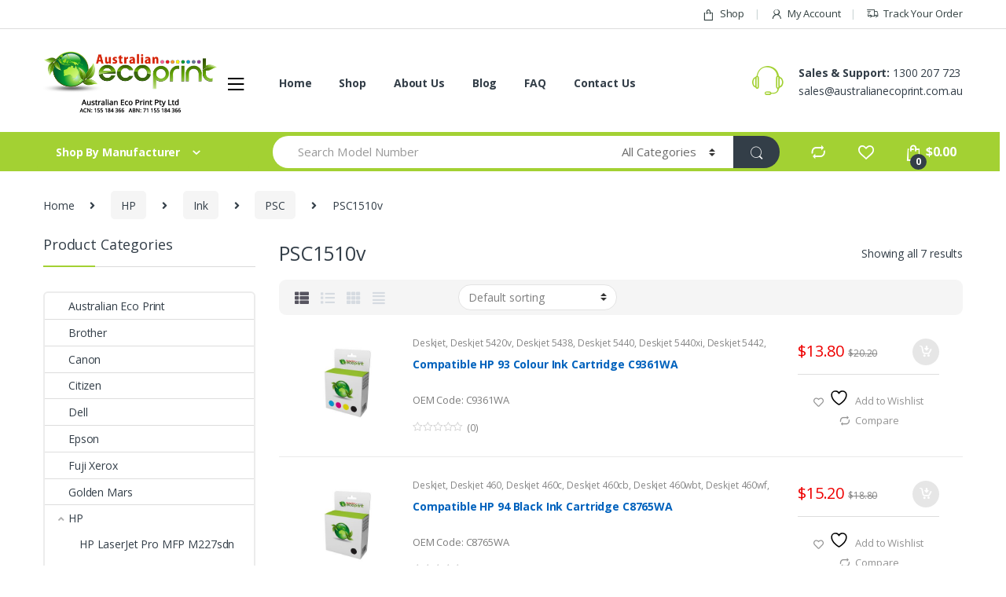

--- FILE ---
content_type: text/html; charset=UTF-8
request_url: https://www.australianecoprint.com.au/product-category/hp/ink-hp/psc/psc1510v/
body_size: 57117
content:
<!DOCTYPE html>
<html lang="en-AU">
<head>
<meta charset="UTF-8">
<meta name="viewport" content="width=device-width, initial-scale=1">
<link rel="profile" href="https://gmpg.org/xfn/11">
<link rel="pingback" href="https://www.australianecoprint.com.au/xmlrpc.php">

				<script>document.documentElement.className = document.documentElement.className + ' yes-js js_active js'</script>
			<meta name='robots' content='index, follow, max-image-preview:large, max-snippet:-1, max-video-preview:-1' />

<!-- Google Tag Manager for WordPress by gtm4wp.com -->
<script data-cfasync="false" data-pagespeed-no-defer>
	var gtm4wp_datalayer_name = "dataLayer";
	var dataLayer = dataLayer || [];
	const gtm4wp_use_sku_instead = 0;
	const gtm4wp_currency = 'AUD';
	const gtm4wp_product_per_impression = 10;
	const gtm4wp_clear_ecommerce = false;
	const gtm4wp_datalayer_max_timeout = 2000;
</script>
<!-- End Google Tag Manager for WordPress by gtm4wp.com -->
	<!-- This site is optimized with the Yoast SEO Premium plugin v26.1 (Yoast SEO v26.8) - https://yoast.com/product/yoast-seo-premium-wordpress/ -->
	<title>PSC1510v Archives - Australian Eco Print</title>
	<link rel="canonical" href="https://www.australianecoprint.com.au/product-category/hp/ink-hp/psc/psc1510v/" />
	<meta property="og:locale" content="en_US" />
	<meta property="og:type" content="article" />
	<meta property="og:title" content="PSC1510v Archives" />
	<meta property="og:url" content="https://www.australianecoprint.com.au/product-category/hp/ink-hp/psc/psc1510v/" />
	<meta property="og:site_name" content="Australian Eco Print" />
	<meta name="twitter:card" content="summary_large_image" />
	<meta name="twitter:site" content="@AustEcoPrint" />
	<script type="application/ld+json" class="yoast-schema-graph">{"@context":"https://schema.org","@graph":[{"@type":"CollectionPage","@id":"https://www.australianecoprint.com.au/product-category/hp/ink-hp/psc/psc1510v/","url":"https://www.australianecoprint.com.au/product-category/hp/ink-hp/psc/psc1510v/","name":"PSC1510v Archives - Australian Eco Print","isPartOf":{"@id":"https://www.australianecoprint.com.au/#website"},"primaryImageOfPage":{"@id":"https://www.australianecoprint.com.au/product-category/hp/ink-hp/psc/psc1510v/#primaryimage"},"image":{"@id":"https://www.australianecoprint.com.au/product-category/hp/ink-hp/psc/psc1510v/#primaryimage"},"thumbnailUrl":"https://www.australianecoprint.com.au/wp-content/uploads/2017/01/AEP-Ink-CMYK.jpg","breadcrumb":{"@id":"https://www.australianecoprint.com.au/product-category/hp/ink-hp/psc/psc1510v/#breadcrumb"},"inLanguage":"en-AU"},{"@type":"ImageObject","inLanguage":"en-AU","@id":"https://www.australianecoprint.com.au/product-category/hp/ink-hp/psc/psc1510v/#primaryimage","url":"https://www.australianecoprint.com.au/wp-content/uploads/2017/01/AEP-Ink-CMYK.jpg","contentUrl":"https://www.australianecoprint.com.au/wp-content/uploads/2017/01/AEP-Ink-CMYK.jpg","width":600,"height":600},{"@type":"BreadcrumbList","@id":"https://www.australianecoprint.com.au/product-category/hp/ink-hp/psc/psc1510v/#breadcrumb","itemListElement":[{"@type":"ListItem","position":1,"name":"Home","item":"https://www.australianecoprint.com.au/"},{"@type":"ListItem","position":2,"name":"HP","item":"https://www.australianecoprint.com.au/product-category/hp/"},{"@type":"ListItem","position":3,"name":"Ink","item":"https://www.australianecoprint.com.au/product-category/hp/ink-hp/"},{"@type":"ListItem","position":4,"name":"PSC","item":"https://www.australianecoprint.com.au/product-category/hp/ink-hp/psc/"},{"@type":"ListItem","position":5,"name":"PSC1510v"}]},{"@type":"WebSite","@id":"https://www.australianecoprint.com.au/#website","url":"https://www.australianecoprint.com.au/","name":"Australian Eco Print","description":"Need Ink &amp; Toners, think Australian Eco Print!","publisher":{"@id":"https://www.australianecoprint.com.au/#organization"},"potentialAction":[{"@type":"SearchAction","target":{"@type":"EntryPoint","urlTemplate":"https://www.australianecoprint.com.au/?s={search_term_string}"},"query-input":{"@type":"PropertyValueSpecification","valueRequired":true,"valueName":"search_term_string"}}],"inLanguage":"en-AU"},{"@type":"Organization","@id":"https://www.australianecoprint.com.au/#organization","name":"Australian Eco Print","url":"https://www.australianecoprint.com.au/","logo":{"@type":"ImageObject","inLanguage":"en-AU","@id":"https://www.australianecoprint.com.au/#/schema/logo/image/","url":"https://www.australianecoprint.com.au/wp-content/uploads/2016/10/aep-logo.png","contentUrl":"https://www.australianecoprint.com.au/wp-content/uploads/2016/10/aep-logo.png","width":762,"height":167,"caption":"Australian Eco Print"},"image":{"@id":"https://www.australianecoprint.com.au/#/schema/logo/image/"},"sameAs":["https://www.facebook.com/australianecoprint","https://x.com/AustEcoPrint","https://www.instagram.com/australianecoprint"]}]}</script>
	<!-- / Yoast SEO Premium plugin. -->


<link rel='dns-prefetch' href='//www.googletagmanager.com' />
<link rel='dns-prefetch' href='//fonts.googleapis.com' />
<link rel="alternate" type="application/rss+xml" title="Australian Eco Print &raquo; Feed" href="https://www.australianecoprint.com.au/feed/" />
<link rel="alternate" type="application/rss+xml" title="Australian Eco Print &raquo; Comments Feed" href="https://www.australianecoprint.com.au/comments/feed/" />
<link rel="alternate" type="application/rss+xml" title="Australian Eco Print &raquo; PSC1510v Category Feed" href="https://www.australianecoprint.com.au/product-category/hp/ink-hp/psc/psc1510v/feed/" />
<style id='wp-img-auto-sizes-contain-inline-css' type='text/css'>
img:is([sizes=auto i],[sizes^="auto," i]){contain-intrinsic-size:3000px 1500px}
/*# sourceURL=wp-img-auto-sizes-contain-inline-css */
</style>
<style id='wp-emoji-styles-inline-css' type='text/css'>

	img.wp-smiley, img.emoji {
		display: inline !important;
		border: none !important;
		box-shadow: none !important;
		height: 1em !important;
		width: 1em !important;
		margin: 0 0.07em !important;
		vertical-align: -0.1em !important;
		background: none !important;
		padding: 0 !important;
	}
/*# sourceURL=wp-emoji-styles-inline-css */
</style>
<link rel='stylesheet' id='wp-block-library-css' href='https://www.australianecoprint.com.au/wp-includes/css/dist/block-library/style.min.css?ver=6.9' type='text/css' media='all' />
<link rel='stylesheet' id='wc-blocks-style-css' href='https://www.australianecoprint.com.au/wp-content/plugins/woocommerce/assets/client/blocks/wc-blocks.css?ver=wc-10.4.3' type='text/css' media='all' />
<style id='global-styles-inline-css' type='text/css'>
:root{--wp--preset--aspect-ratio--square: 1;--wp--preset--aspect-ratio--4-3: 4/3;--wp--preset--aspect-ratio--3-4: 3/4;--wp--preset--aspect-ratio--3-2: 3/2;--wp--preset--aspect-ratio--2-3: 2/3;--wp--preset--aspect-ratio--16-9: 16/9;--wp--preset--aspect-ratio--9-16: 9/16;--wp--preset--color--black: #000000;--wp--preset--color--cyan-bluish-gray: #abb8c3;--wp--preset--color--white: #ffffff;--wp--preset--color--pale-pink: #f78da7;--wp--preset--color--vivid-red: #cf2e2e;--wp--preset--color--luminous-vivid-orange: #ff6900;--wp--preset--color--luminous-vivid-amber: #fcb900;--wp--preset--color--light-green-cyan: #7bdcb5;--wp--preset--color--vivid-green-cyan: #00d084;--wp--preset--color--pale-cyan-blue: #8ed1fc;--wp--preset--color--vivid-cyan-blue: #0693e3;--wp--preset--color--vivid-purple: #9b51e0;--wp--preset--gradient--vivid-cyan-blue-to-vivid-purple: linear-gradient(135deg,rgb(6,147,227) 0%,rgb(155,81,224) 100%);--wp--preset--gradient--light-green-cyan-to-vivid-green-cyan: linear-gradient(135deg,rgb(122,220,180) 0%,rgb(0,208,130) 100%);--wp--preset--gradient--luminous-vivid-amber-to-luminous-vivid-orange: linear-gradient(135deg,rgb(252,185,0) 0%,rgb(255,105,0) 100%);--wp--preset--gradient--luminous-vivid-orange-to-vivid-red: linear-gradient(135deg,rgb(255,105,0) 0%,rgb(207,46,46) 100%);--wp--preset--gradient--very-light-gray-to-cyan-bluish-gray: linear-gradient(135deg,rgb(238,238,238) 0%,rgb(169,184,195) 100%);--wp--preset--gradient--cool-to-warm-spectrum: linear-gradient(135deg,rgb(74,234,220) 0%,rgb(151,120,209) 20%,rgb(207,42,186) 40%,rgb(238,44,130) 60%,rgb(251,105,98) 80%,rgb(254,248,76) 100%);--wp--preset--gradient--blush-light-purple: linear-gradient(135deg,rgb(255,206,236) 0%,rgb(152,150,240) 100%);--wp--preset--gradient--blush-bordeaux: linear-gradient(135deg,rgb(254,205,165) 0%,rgb(254,45,45) 50%,rgb(107,0,62) 100%);--wp--preset--gradient--luminous-dusk: linear-gradient(135deg,rgb(255,203,112) 0%,rgb(199,81,192) 50%,rgb(65,88,208) 100%);--wp--preset--gradient--pale-ocean: linear-gradient(135deg,rgb(255,245,203) 0%,rgb(182,227,212) 50%,rgb(51,167,181) 100%);--wp--preset--gradient--electric-grass: linear-gradient(135deg,rgb(202,248,128) 0%,rgb(113,206,126) 100%);--wp--preset--gradient--midnight: linear-gradient(135deg,rgb(2,3,129) 0%,rgb(40,116,252) 100%);--wp--preset--font-size--small: 13px;--wp--preset--font-size--medium: 20px;--wp--preset--font-size--large: 36px;--wp--preset--font-size--x-large: 42px;--wp--preset--spacing--20: 0.44rem;--wp--preset--spacing--30: 0.67rem;--wp--preset--spacing--40: 1rem;--wp--preset--spacing--50: 1.5rem;--wp--preset--spacing--60: 2.25rem;--wp--preset--spacing--70: 3.38rem;--wp--preset--spacing--80: 5.06rem;--wp--preset--shadow--natural: 6px 6px 9px rgba(0, 0, 0, 0.2);--wp--preset--shadow--deep: 12px 12px 50px rgba(0, 0, 0, 0.4);--wp--preset--shadow--sharp: 6px 6px 0px rgba(0, 0, 0, 0.2);--wp--preset--shadow--outlined: 6px 6px 0px -3px rgb(255, 255, 255), 6px 6px rgb(0, 0, 0);--wp--preset--shadow--crisp: 6px 6px 0px rgb(0, 0, 0);}:where(.is-layout-flex){gap: 0.5em;}:where(.is-layout-grid){gap: 0.5em;}body .is-layout-flex{display: flex;}.is-layout-flex{flex-wrap: wrap;align-items: center;}.is-layout-flex > :is(*, div){margin: 0;}body .is-layout-grid{display: grid;}.is-layout-grid > :is(*, div){margin: 0;}:where(.wp-block-columns.is-layout-flex){gap: 2em;}:where(.wp-block-columns.is-layout-grid){gap: 2em;}:where(.wp-block-post-template.is-layout-flex){gap: 1.25em;}:where(.wp-block-post-template.is-layout-grid){gap: 1.25em;}.has-black-color{color: var(--wp--preset--color--black) !important;}.has-cyan-bluish-gray-color{color: var(--wp--preset--color--cyan-bluish-gray) !important;}.has-white-color{color: var(--wp--preset--color--white) !important;}.has-pale-pink-color{color: var(--wp--preset--color--pale-pink) !important;}.has-vivid-red-color{color: var(--wp--preset--color--vivid-red) !important;}.has-luminous-vivid-orange-color{color: var(--wp--preset--color--luminous-vivid-orange) !important;}.has-luminous-vivid-amber-color{color: var(--wp--preset--color--luminous-vivid-amber) !important;}.has-light-green-cyan-color{color: var(--wp--preset--color--light-green-cyan) !important;}.has-vivid-green-cyan-color{color: var(--wp--preset--color--vivid-green-cyan) !important;}.has-pale-cyan-blue-color{color: var(--wp--preset--color--pale-cyan-blue) !important;}.has-vivid-cyan-blue-color{color: var(--wp--preset--color--vivid-cyan-blue) !important;}.has-vivid-purple-color{color: var(--wp--preset--color--vivid-purple) !important;}.has-black-background-color{background-color: var(--wp--preset--color--black) !important;}.has-cyan-bluish-gray-background-color{background-color: var(--wp--preset--color--cyan-bluish-gray) !important;}.has-white-background-color{background-color: var(--wp--preset--color--white) !important;}.has-pale-pink-background-color{background-color: var(--wp--preset--color--pale-pink) !important;}.has-vivid-red-background-color{background-color: var(--wp--preset--color--vivid-red) !important;}.has-luminous-vivid-orange-background-color{background-color: var(--wp--preset--color--luminous-vivid-orange) !important;}.has-luminous-vivid-amber-background-color{background-color: var(--wp--preset--color--luminous-vivid-amber) !important;}.has-light-green-cyan-background-color{background-color: var(--wp--preset--color--light-green-cyan) !important;}.has-vivid-green-cyan-background-color{background-color: var(--wp--preset--color--vivid-green-cyan) !important;}.has-pale-cyan-blue-background-color{background-color: var(--wp--preset--color--pale-cyan-blue) !important;}.has-vivid-cyan-blue-background-color{background-color: var(--wp--preset--color--vivid-cyan-blue) !important;}.has-vivid-purple-background-color{background-color: var(--wp--preset--color--vivid-purple) !important;}.has-black-border-color{border-color: var(--wp--preset--color--black) !important;}.has-cyan-bluish-gray-border-color{border-color: var(--wp--preset--color--cyan-bluish-gray) !important;}.has-white-border-color{border-color: var(--wp--preset--color--white) !important;}.has-pale-pink-border-color{border-color: var(--wp--preset--color--pale-pink) !important;}.has-vivid-red-border-color{border-color: var(--wp--preset--color--vivid-red) !important;}.has-luminous-vivid-orange-border-color{border-color: var(--wp--preset--color--luminous-vivid-orange) !important;}.has-luminous-vivid-amber-border-color{border-color: var(--wp--preset--color--luminous-vivid-amber) !important;}.has-light-green-cyan-border-color{border-color: var(--wp--preset--color--light-green-cyan) !important;}.has-vivid-green-cyan-border-color{border-color: var(--wp--preset--color--vivid-green-cyan) !important;}.has-pale-cyan-blue-border-color{border-color: var(--wp--preset--color--pale-cyan-blue) !important;}.has-vivid-cyan-blue-border-color{border-color: var(--wp--preset--color--vivid-cyan-blue) !important;}.has-vivid-purple-border-color{border-color: var(--wp--preset--color--vivid-purple) !important;}.has-vivid-cyan-blue-to-vivid-purple-gradient-background{background: var(--wp--preset--gradient--vivid-cyan-blue-to-vivid-purple) !important;}.has-light-green-cyan-to-vivid-green-cyan-gradient-background{background: var(--wp--preset--gradient--light-green-cyan-to-vivid-green-cyan) !important;}.has-luminous-vivid-amber-to-luminous-vivid-orange-gradient-background{background: var(--wp--preset--gradient--luminous-vivid-amber-to-luminous-vivid-orange) !important;}.has-luminous-vivid-orange-to-vivid-red-gradient-background{background: var(--wp--preset--gradient--luminous-vivid-orange-to-vivid-red) !important;}.has-very-light-gray-to-cyan-bluish-gray-gradient-background{background: var(--wp--preset--gradient--very-light-gray-to-cyan-bluish-gray) !important;}.has-cool-to-warm-spectrum-gradient-background{background: var(--wp--preset--gradient--cool-to-warm-spectrum) !important;}.has-blush-light-purple-gradient-background{background: var(--wp--preset--gradient--blush-light-purple) !important;}.has-blush-bordeaux-gradient-background{background: var(--wp--preset--gradient--blush-bordeaux) !important;}.has-luminous-dusk-gradient-background{background: var(--wp--preset--gradient--luminous-dusk) !important;}.has-pale-ocean-gradient-background{background: var(--wp--preset--gradient--pale-ocean) !important;}.has-electric-grass-gradient-background{background: var(--wp--preset--gradient--electric-grass) !important;}.has-midnight-gradient-background{background: var(--wp--preset--gradient--midnight) !important;}.has-small-font-size{font-size: var(--wp--preset--font-size--small) !important;}.has-medium-font-size{font-size: var(--wp--preset--font-size--medium) !important;}.has-large-font-size{font-size: var(--wp--preset--font-size--large) !important;}.has-x-large-font-size{font-size: var(--wp--preset--font-size--x-large) !important;}
/*# sourceURL=global-styles-inline-css */
</style>

<style id='classic-theme-styles-inline-css' type='text/css'>
/*! This file is auto-generated */
.wp-block-button__link{color:#fff;background-color:#32373c;border-radius:9999px;box-shadow:none;text-decoration:none;padding:calc(.667em + 2px) calc(1.333em + 2px);font-size:1.125em}.wp-block-file__button{background:#32373c;color:#fff;text-decoration:none}
/*# sourceURL=/wp-includes/css/classic-themes.min.css */
</style>
<link rel='stylesheet' id='contact-form-7-css' href='https://www.australianecoprint.com.au/wp-content/plugins/contact-form-7/includes/css/styles.css?ver=6.1.4' type='text/css' media='all' />
<link rel='stylesheet' id='rs-plugin-settings-css' href='https://www.australianecoprint.com.au/wp-content/plugins/revslider/public/assets/css/rs6.css?ver=6.0.9' type='text/css' media='all' />
<style id='rs-plugin-settings-inline-css' type='text/css'>
#rs-demo-id {}
/*# sourceURL=rs-plugin-settings-inline-css */
</style>
<style id='woocommerce-inline-inline-css' type='text/css'>
.woocommerce form .form-row .required { visibility: visible; }
/*# sourceURL=woocommerce-inline-inline-css */
</style>
<link rel='stylesheet' id='jquery-selectBox-css' href='https://www.australianecoprint.com.au/wp-content/plugins/yith-woocommerce-wishlist/assets/css/jquery.selectBox.css?ver=1.2.0' type='text/css' media='all' />
<link rel='stylesheet' id='woocommerce_prettyPhoto_css-css' href='//www.australianecoprint.com.au/wp-content/plugins/woocommerce/assets/css/prettyPhoto.css?ver=3.1.6' type='text/css' media='all' />
<link rel='stylesheet' id='yith-wcwl-main-css' href='https://www.australianecoprint.com.au/wp-content/plugins/yith-woocommerce-wishlist/assets/css/style.css?ver=4.11.0' type='text/css' media='all' />
<style id='yith-wcwl-main-inline-css' type='text/css'>
 :root { --rounded-corners-radius: 16px; --add-to-cart-rounded-corners-radius: 16px; --feedback-duration: 3s } 
 :root { --rounded-corners-radius: 16px; --add-to-cart-rounded-corners-radius: 16px; --feedback-duration: 3s } 
/*# sourceURL=yith-wcwl-main-inline-css */
</style>
<link rel='stylesheet' id='electro-fonts-css' href='//fonts.googleapis.com/css?family=Open+Sans%3A400%2C300%2C600%2C700%2C800%2C800italic%2C700italic%2C600italic%2C400italic%2C300italic&#038;subset=latin%2Clatin-ext' type='text/css' media='all' />
<link rel='stylesheet' id='bootstrap-css' href='https://www.australianecoprint.com.au/wp-content/themes/electro/assets/css/bootstrap.min.css?ver=2.1.3' type='text/css' media='all' />
<link rel='stylesheet' id='font-electro-css' href='https://www.australianecoprint.com.au/wp-content/themes/electro/assets/css/font-electro.css?ver=2.1.3' type='text/css' media='all' />
<link rel='stylesheet' id='fontawesome-css' href='https://www.australianecoprint.com.au/wp-content/themes/electro/assets/vendor/fontawesome/css/all.min.css?ver=2.1.3' type='text/css' media='all' />
<link rel='stylesheet' id='animate-css-css' href='https://www.australianecoprint.com.au/wp-content/themes/electro/assets/vendor/animate.css/animate.min.css?ver=2.1.3' type='text/css' media='all' />
<link rel='stylesheet' id='jquery-mCustomScrollbar-css' href='https://www.australianecoprint.com.au/wp-content/themes/electro/assets/vendor/malihu-custom-scrollbar-plugin/jquery.mCustomScrollbar.css?ver=2.1.3' type='text/css' media='all' />
<link rel='stylesheet' id='electro-style-css' href='https://www.australianecoprint.com.au/wp-content/themes/electro/style.min.css?ver=2.1.3' type='text/css' media='all' />
<link rel='stylesheet' id='electro-style-v2-css' href='https://www.australianecoprint.com.au/wp-content/themes/electro/assets/css/v2.min.css?ver=2.1.3' type='text/css' media='all' />
<link rel='stylesheet' id='electro-child-style-css' href='https://www.australianecoprint.com.au/wp-content/themes/electro-child/style.css?ver=2.1.3' type='text/css' media='all' />
<link rel='stylesheet' id='electro-color-css' href='https://www.australianecoprint.com.au/wp-content/themes/electro/assets/css/colors/green.min.css?ver=2.1.3' type='text/css' media='all' />
<link rel='stylesheet' id='jquery-fixedheadertable-style-css' href='https://www.australianecoprint.com.au/wp-content/plugins/yith-woocommerce-compare/assets/css/jquery.dataTables.css?ver=1.10.18' type='text/css' media='all' />
<link rel='stylesheet' id='yith_woocompare_page-css' href='https://www.australianecoprint.com.au/wp-content/plugins/yith-woocommerce-compare/assets/css/compare.css?ver=3.7.0' type='text/css' media='all' />
<link rel='stylesheet' id='yith-woocompare-widget-css' href='https://www.australianecoprint.com.au/wp-content/plugins/yith-woocommerce-compare/assets/css/widget.css?ver=3.7.0' type='text/css' media='all' />
<script type="text/javascript" src="https://www.australianecoprint.com.au/wp-includes/js/dist/hooks.min.js?ver=dd5603f07f9220ed27f1" id="wp-hooks-js"></script>
<script type="text/javascript" src="https://www.australianecoprint.com.au/wp-content/plugins/enable-jquery-migrate-helper/js/jquery/jquery-1.12.4-wp.js?ver=1.12.4-wp" id="jquery-core-js"></script>
<script type="text/javascript" src="https://www.australianecoprint.com.au/wp-content/plugins/enable-jquery-migrate-helper/js/jquery-migrate/jquery-migrate-1.4.1-wp.js?ver=1.4.1-wp" id="jquery-migrate-js"></script>
<script type="text/javascript" src="https://www.australianecoprint.com.au/wp-content/plugins/revslider/public/assets/js/revolution.tools.min.js?ver=6.0" id="tp-tools-js"></script>
<script type="text/javascript" src="https://www.australianecoprint.com.au/wp-content/plugins/revslider/public/assets/js/rs6.min.js?ver=6.0.9" id="revmin-js"></script>
<script type="text/javascript" src="https://www.googletagmanager.com/gtag/js?id=G-2H0ZW3J81C&amp;ver=6.9" id="wk-analytics-script-js"></script>
<script type="text/javascript" id="wk-analytics-script-js-after">
/* <![CDATA[ */
function shouldTrack(){
var trackLoggedIn = true;
var loggedIn = false;
if(!loggedIn){
return true;
} else if( trackLoggedIn ) {
return true;
}
return false;
}
function hasWKGoogleAnalyticsCookie() {
return (new RegExp('wp_wk_ga_untrack_' + document.location.hostname)).test(document.cookie);
}
if (!hasWKGoogleAnalyticsCookie() && shouldTrack()) {
//Google Analytics
window.dataLayer = window.dataLayer || [];
function gtag(){dataLayer.push(arguments);}
gtag('js', new Date());
gtag('config', 'G-2H0ZW3J81C');
}

//# sourceURL=wk-analytics-script-js-after
/* ]]> */
</script>
<script type="text/javascript" src="https://www.australianecoprint.com.au/wp-content/plugins/woocommerce/assets/js/jquery-blockui/jquery.blockUI.min.js?ver=2.7.0-wc.10.4.3" id="wc-jquery-blockui-js" data-wp-strategy="defer"></script>
<script type="text/javascript" id="wc-add-to-cart-js-extra">
/* <![CDATA[ */
var wc_add_to_cart_params = {"ajax_url":"/wp-admin/admin-ajax.php","wc_ajax_url":"/?wc-ajax=%%endpoint%%","i18n_view_cart":"View cart","cart_url":"https://www.australianecoprint.com.au/basket/","is_cart":"","cart_redirect_after_add":"no"};
//# sourceURL=wc-add-to-cart-js-extra
/* ]]> */
</script>
<script type="text/javascript" src="https://www.australianecoprint.com.au/wp-content/plugins/woocommerce/assets/js/frontend/add-to-cart.min.js?ver=10.4.3" id="wc-add-to-cart-js" data-wp-strategy="defer"></script>
<script type="text/javascript" src="https://www.australianecoprint.com.au/wp-content/plugins/woocommerce/assets/js/js-cookie/js.cookie.min.js?ver=2.1.4-wc.10.4.3" id="wc-js-cookie-js" defer="defer" data-wp-strategy="defer"></script>
<script type="text/javascript" id="woocommerce-js-extra">
/* <![CDATA[ */
var woocommerce_params = {"ajax_url":"/wp-admin/admin-ajax.php","wc_ajax_url":"/?wc-ajax=%%endpoint%%","i18n_password_show":"Show password","i18n_password_hide":"Hide password"};
//# sourceURL=woocommerce-js-extra
/* ]]> */
</script>
<script type="text/javascript" src="https://www.australianecoprint.com.au/wp-content/plugins/woocommerce/assets/js/frontend/woocommerce.min.js?ver=10.4.3" id="woocommerce-js" defer="defer" data-wp-strategy="defer"></script>
<script type="text/javascript" src="https://www.australianecoprint.com.au/wp-content/plugins/js_composer/assets/js/vendors/woocommerce-add-to-cart.js?ver=8.2" id="vc_woocommerce-add-to-cart-js-js"></script>
<script type="text/javascript" id="wpm-js-extra">
/* <![CDATA[ */
var wpm = {"ajax_url":"https://www.australianecoprint.com.au/wp-admin/admin-ajax.php","root":"https://www.australianecoprint.com.au/wp-json/","nonce_wp_rest":"9ba586721f","nonce_ajax":"d84bf7a1ad"};
//# sourceURL=wpm-js-extra
/* ]]> */
</script>
<script type="text/javascript" src="https://www.australianecoprint.com.au/wp-content/plugins/woocommerce-google-adwords-conversion-tracking-tag/js/public/free/wpm-public.p1.min.js?ver=1.54.1" id="wpm-js"></script>
<script></script><link rel="https://api.w.org/" href="https://www.australianecoprint.com.au/wp-json/" /><link rel="alternate" title="JSON" type="application/json" href="https://www.australianecoprint.com.au/wp-json/wp/v2/product_cat/3365" /><link rel="EditURI" type="application/rsd+xml" title="RSD" href="https://www.australianecoprint.com.au/xmlrpc.php?rsd" />
<meta name="generator" content="WordPress 6.9" />
<meta name="generator" content="WooCommerce 10.4.3" />
<meta name="generator" content="Redux 4.5.10" /><script>  var el_i13_login_captcha=null; var el_i13_register_captcha=null; </script>
<!-- Google Tag Manager for WordPress by gtm4wp.com -->
<!-- GTM Container placement set to automatic -->
<script data-cfasync="false" data-pagespeed-no-defer>
	var dataLayer_content = {"pagePostType":"product","pagePostType2":"tax-product","pageCategory":[]};
	dataLayer.push( dataLayer_content );
</script>
<script data-cfasync="false" data-pagespeed-no-defer>
(function(w,d,s,l,i){w[l]=w[l]||[];w[l].push({'gtm.start':
new Date().getTime(),event:'gtm.js'});var f=d.getElementsByTagName(s)[0],
j=d.createElement(s),dl=l!='dataLayer'?'&l='+l:'';j.async=true;j.src=
'//www.googletagmanager.com/gtm.js?id='+i+dl;f.parentNode.insertBefore(j,f);
})(window,document,'script','dataLayer','GTM-NQRLQCH3');
</script>
<!-- End Google Tag Manager for WordPress by gtm4wp.com -->	<noscript><style>.woocommerce-product-gallery{ opacity: 1 !important; }</style></noscript>
	
<!-- START Pixel Manager for WooCommerce -->

		<script>

			window.wpmDataLayer = window.wpmDataLayer || {};
			window.wpmDataLayer = Object.assign(window.wpmDataLayer, {"cart":{},"cart_item_keys":{},"version":{"number":"1.54.1","pro":false,"eligible_for_updates":false,"distro":"fms","beta":false,"show":true},"pixels":{"google":{"linker":{"settings":null},"user_id":false,"ads":{"conversion_ids":{"AW-963532049":"VaOKCOynqXsQkaq5ywM"},"dynamic_remarketing":{"status":true,"id_type":"post_id","send_events_with_parent_ids":true},"google_business_vertical":"retail","phone_conversion_number":"","phone_conversion_label":""},"tag_id":"AW-963532049","tag_id_suppressed":[],"tag_gateway":{"measurement_path":""},"tcf_support":false,"consent_mode":{"is_active":false,"wait_for_update":500,"ads_data_redaction":false,"url_passthrough":true}}},"shop":{"list_name":"Product Category | HP | Ink | PSC | PSC1510v","list_id":"product_category.hp.ink-hp.psc.psc1510v","page_type":"product_category","currency":"AUD","selectors":{"addToCart":[],"beginCheckout":[]},"order_duplication_prevention":true,"view_item_list_trigger":{"test_mode":false,"background_color":"green","opacity":0.5,"repeat":true,"timeout":1000,"threshold":0.8000000000000000444089209850062616169452667236328125},"variations_output":true,"session_active":false},"page":{"id":1169,"title":"Compatible HP 93 Colour Ink Cartridge C9361WA","type":"product","categories":[],"parent":{"id":0,"title":"Compatible HP 93 Colour Ink Cartridge C9361WA","type":"product","categories":[]}},"general":{"user_logged_in":false,"scroll_tracking_thresholds":[],"page_id":1169,"exclude_domains":[],"server_2_server":{"active":false,"user_agent_exclude_patterns":[],"ip_exclude_list":[],"pageview_event_s2s":{"is_active":false,"pixels":[]}},"consent_management":{"explicit_consent":false},"lazy_load_pmw":false,"chunk_base_path":"https://www.australianecoprint.com.au/wp-content/plugins/woocommerce-google-adwords-conversion-tracking-tag/js/public/free/","modules":{"load_deprecated_functions":true}}});

		</script>

		
<!-- END Pixel Manager for WooCommerce -->
<meta name="generator" content="Powered by WPBakery Page Builder - drag and drop page builder for WordPress."/>
<meta name="generator" content="Powered by Slider Revolution 6.0.9 - responsive, Mobile-Friendly Slider Plugin for WordPress with comfortable drag and drop interface." />
<link rel="icon" href="https://www.australianecoprint.com.au/wp-content/uploads/2017/02/AEP-Logo-100x100.jpg" sizes="32x32" />
<link rel="icon" href="https://www.australianecoprint.com.au/wp-content/uploads/2017/02/AEP-Logo.jpg" sizes="192x192" />
<link rel="apple-touch-icon" href="https://www.australianecoprint.com.au/wp-content/uploads/2017/02/AEP-Logo.jpg" />
<meta name="msapplication-TileImage" content="https://www.australianecoprint.com.au/wp-content/uploads/2017/02/AEP-Logo.jpg" />
<script type="text/javascript">function setREVStartSize(a){try{var b,c=document.getElementById(a.c).parentNode.offsetWidth;if(c=0===c||isNaN(c)?window.innerWidth:c,a.tabw=void 0===a.tabw?0:parseInt(a.tabw),a.thumbw=void 0===a.thumbw?0:parseInt(a.thumbw),a.tabh=void 0===a.tabh?0:parseInt(a.tabh),a.thumbh=void 0===a.thumbh?0:parseInt(a.thumbh),a.tabhide=void 0===a.tabhide?0:parseInt(a.tabhide),a.thumbhide=void 0===a.thumbhide?0:parseInt(a.thumbhide),a.mh=void 0===a.mh||""==a.mh?0:a.mh,"fullscreen"===a.layout||"fullscreen"===a.l)b=Math.max(a.mh,window.innerHeight);else{for(var d in a.gw=Array.isArray(a.gw)?a.gw:[a.gw],a.rl)(void 0===a.gw[d]||0===a.gw[d])&&(a.gw[d]=a.gw[d-1]);for(var d in a.gh=void 0===a.el||""===a.el||Array.isArray(a.el)&&0==a.el.length?a.gh:a.el,a.gh=Array.isArray(a.gh)?a.gh:[a.gh],a.rl)(void 0===a.gh[d]||0===a.gh[d])&&(a.gh[d]=a.gh[d-1]);var e,f=Array(a.rl.length),g=0;for(var d in a.tabw=a.tabhide>=c?0:a.tabw,a.thumbw=a.thumbhide>=c?0:a.thumbw,a.tabh=a.tabhide>=c?0:a.tabh,a.thumbh=a.thumbhide>=c?0:a.thumbh,a.rl)f[d]=a.rl[d]<window.innerWidth?0:a.rl[d];for(var d in e=f[0],f)e>f[d]&&0<f[d]&&(e=f[d],g=d);var h=c>a.gw[g]+a.tabw+a.thumbw?1:(c-(a.tabw+a.thumbw))/a.gw[g];b=a.gh[g]*h+(a.tabh+a.thumbh)}void 0===window.rs_init_css&&(window.rs_init_css=document.head.appendChild(document.createElement("style"))),document.getElementById(a.c).height=b,window.rs_init_css.innerHTML+="#"+a.c+"_wrapper { height: "+b+"px }"}catch(a){console.log("Failure at Presize of Slider:"+a)}};</script>
		<style type="text/css" id="wp-custom-css">
			.footer-payment-logo .card-item>img {
    width: 100%;
}
#payment .place-order button[type="submit"] {
	margin-top: 50px;
}
.woocommerce-checkout-payment .form-row {
  float: none !important;
}		</style>
		<noscript><style> .wpb_animate_when_almost_visible { opacity: 1; }</style></noscript><link rel='stylesheet' id='redux-custom-fonts-css' href='//www.australianecoprint.com.au/wp-content/uploads/redux/custom-fonts/fonts.css?ver=1674170971' type='text/css' media='all' />
<link rel='stylesheet' id='js_composer_front-css' href='https://www.australianecoprint.com.au/wp-content/plugins/js_composer/assets/css/js_composer.min.css?ver=8.2' type='text/css' media='all' />
</head>

<body data-rsssl=1 class="archive tax-product_cat term-psc1510v term-3365 wp-theme-electro wp-child-theme-electro-child theme-electro woocommerce woocommerce-page woocommerce-no-js left-sidebar electro-compact wpb-js-composer js-comp-ver-8.2 vc_responsive">
<div class="off-canvas-wrapper">
<div id="page" class="hfeed site">
            <a class="skip-link screen-reader-text" href="#site-navigation">Skip to navigation</a>
        <a class="skip-link screen-reader-text" href="#content">Skip to content</a>
        
        
        <div class="top-bar hidden-lg-down">
            <div class="container">
            <ul id="menu-top-bar-right" class="nav nav-inline pull-right electro-animate-dropdown flip"><li id="menu-item-22" class="menu-item menu-item-type-post_type menu-item-object-page menu-item-22"><a title="Shop" href="https://www.australianecoprint.com.au/shop/"><i class="ec ec-shopping-bag"></i>Shop</a></li>
<li id="menu-item-21" class="menu-item menu-item-type-post_type menu-item-object-page menu-item-21"><a title="My Account" href="https://www.australianecoprint.com.au/my-account/"><i class="ec ec-user"></i>My Account</a></li>
<li id="menu-item-25" class="menu-item menu-item-type-post_type menu-item-object-page menu-item-25"><a title="Track Your Order" href="https://www.australianecoprint.com.au/track-your-order/"><i class="ec ec-transport"></i>Track Your Order</a></li>
</ul>            </div>
        </div><!-- /.top-bar -->

        
    <header id="masthead" class="header-v2 stick-this site-header">
        <div class="container hidden-lg-down">
            <div class="masthead"><div class="header-logo-area">			<div class="header-site-branding">
				<a href="https://www.australianecoprint.com.au/" class="header-logo-link">
					<img src="https://www.australianecoprint.com.au/wp-content/uploads/2021/03/AEP-Logo-ACN-ABN.png" alt="Australian Eco Print" class="img-header-logo" width="435" height="167" />
				</a>
			</div>
			        <div class="off-canvas-navigation-wrapper ">
            <div class="off-canvas-navbar-toggle-buttons clearfix">
                <button class="navbar-toggler navbar-toggle-hamburger " type="button">
                    <i class="ec ec-menu"></i>
                </button>
                <button class="navbar-toggler navbar-toggle-close " type="button">
                    <i class="ec ec-close-remove"></i>
                </button>
            </div>

            <div class="off-canvas-navigation" id="default-oc-header">
                <ul id="menu-shop-by-manufacturer-menu" class="nav nav-inline yamm"><li id="menu-item-6410" class="yamm-tfw menu-item menu-item-type-taxonomy menu-item-object-product_cat menu-item-has-children menu-item-6410 dropdown"><a title="Brother" href="https://www.australianecoprint.com.au/product-category/brother/" data-toggle="dropdown" class="dropdown-toggle" aria-haspopup="true">Brother</a>
<ul role="menu" class=" dropdown-menu">
	<li id="menu-item-6464" class="menu-item menu-item-type-post_type menu-item-object-static_block menu-item-6464"><div class="yamm-content"><div class="vc_row wpb_row vc_row-fluid"><div class="wpb_column vc_column_container vc_col-sm-6"><div class="vc_column-inner"><div class="wpb_wrapper">
	<div class="wpb_text_column wpb_content_element" >
		<div class="wpb_wrapper">
			<ul>
<li class="nav-title"><a href="https://www.australianecoprint.com.au/product-category/brother/ink-brother/">Ink</a></li>
<li><a href="https://www.australianecoprint.com.au/product-category/brother/ink-brother/dcp-series/">DCP Series</a></li>
<li><a href="https://www.australianecoprint.com.au/product-category/brother/ink-brother/fax-series-ink-brother/">FAX Series</a></li>
<li><a href="https://www.australianecoprint.com.au/product-category/brother/ink-brother/mfc-series-ink-brother/">MFC Series</a></li>
</ul>

		</div>
	</div>

	<div class="wpb_text_column wpb_content_element" >
		<div class="wpb_wrapper">
			<ul>
<li class="nav-title"><a href="https://www.australianecoprint.com.au/product-category/brother/thermal-rolls/">Thermal Rolls</a></li>
<li><a href="https://www.australianecoprint.com.au/product-category/brother/thermal-rolls/fax-series-thermal-rolls/">FAX Series</a></li>
<li><a href="https://www.australianecoprint.com.au/product-category/brother/thermal-rolls/mfc-series-thermal-rolls/">MFC Series</a></li>
</ul>

		</div>
	</div>
</div></div></div><div class="wpb_column vc_column_container vc_col-sm-6"><div class="vc_column-inner"><div class="wpb_wrapper">
	<div class="wpb_text_column wpb_content_element" >
		<div class="wpb_wrapper">
			<ul>
<li class="nav-title"><a href="https://www.australianecoprint.com.au/product-category/brother/toner-brother">Toner</a></li>
<li><a href="https://www.australianecoprint.com.au/product-category/brother/toner-brother/dcp-series-toner-brother/">DCP Series</a></li>
<li><a href="https://www.australianecoprint.com.au/product-category/brother/toner-brother/fax-series-toner-brother/">FAX Series</a></li>
<li><a href="https://www.australianecoprint.com.au/product-category/brother/toner-brother/hl-series/">HL Series</a></li>
<li><a href="https://www.australianecoprint.com.au/product-category/brother/toner-brother/mfc-series/">MFC Series</a></li>
</ul>

		</div>
	</div>

	<div class="wpb_text_column wpb_content_element" >
		<div class="wpb_wrapper">
			<ul>
<li class="nav-title"><a href="https://www.australianecoprint.com.au/product-category/brother/printers/">Printers</a></li>
<li><a href="https://www.australianecoprint.com.au/product-category/brother/printers/colour-printers-printers/">Colour Printers</a></li>
</ul>

		</div>
	</div>
</div></div></div></div><div class="vc_row wpb_row vc_row-fluid"><div class="wpb_column vc_column_container vc_col-sm-12"><div class="vc_column-inner"><div class="wpb_wrapper"><div class="vc_empty_space"   style="height: 100px"><span class="vc_empty_space_inner"></span></div></div></div></div></div><div class="vc_row wpb_row vc_row-fluid bg-yamm-content"><div class="wpb_column vc_column_container vc_col-sm-12"><div class="vc_column-inner"><div class="wpb_wrapper">
	<div  class="wpb_single_image wpb_content_element vc_align_right wpb_content_element">
		
		<figure class="wpb_wrapper vc_figure">
			<div class="vc_single_image-wrapper   vc_box_border_grey"><img width="300" height="90" src="https://www.australianecoprint.com.au/wp-content/uploads/2017/01/brother-300x90.png" class="vc_single_image-img attachment-medium" alt="" title="brother" decoding="async" srcset="https://www.australianecoprint.com.au/wp-content/uploads/2017/01/brother-300x90.png 300w, https://www.australianecoprint.com.au/wp-content/uploads/2017/01/brother.png 400w" sizes="(max-width: 300px) 100vw, 300px" /></div>
		</figure>
	</div>
</div></div></div></div></div></li>
</ul>
</li>
<li id="menu-item-6411" class="yamm-tfw menu-item menu-item-type-taxonomy menu-item-object-product_cat menu-item-has-children menu-item-6411 dropdown"><a title="Canon" href="https://www.australianecoprint.com.au/product-category/canon/" data-toggle="dropdown" class="dropdown-toggle" aria-haspopup="true">Canon</a>
<ul role="menu" class=" dropdown-menu">
	<li id="menu-item-6488" class="menu-item menu-item-type-post_type menu-item-object-static_block menu-item-6488"><div class="yamm-content"><div class="vc_row wpb_row vc_row-fluid"><div class="wpb_column vc_column_container vc_col-sm-6"><div class="vc_column-inner"><div class="wpb_wrapper">
	<div class="wpb_text_column wpb_content_element" >
		<div class="wpb_wrapper">
			<ul>
<li class="nav-title"><a href="https://www.australianecoprint.com.au/product-category/canon/ink-canon/">Ink</a></li>
<li><a href="https://www.australianecoprint.com.au/product-category/canon/ink-canon/b-series/">B Series</a></li>
<li><a href="https://www.australianecoprint.com.au/product-category/canon/ink-canon/bjc-series/">BJC Series</a></li>
<li><a href="https://www.australianecoprint.com.au/product-category/canon/ink-canon/cp-series/">CP Series</a></li>
<li><a href="https://www.australianecoprint.com.au/product-category/canon/ink-canon/fax-series/">FAX Series</a></li>
<li><a href="https://www.australianecoprint.com.au/product-category/canon/ink-canon/g-series/">G Series</a></li>
<li><a href="https://www.australianecoprint.com.au/product-category/canon/ink-canon/i-series/">I Series</a></li>
<li><a href="https://www.australianecoprint.com.au/product-category/canon/ink-canon/ib-series/">IB Series</a></li>
<li><a href="https://www.australianecoprint.com.au/product-category/canon/ink-canon/ip-series/">IP Series</a></li>
<li><a href="https://www.australianecoprint.com.au/product-category/canon/ink-canon/ix-series/">IX Series</a></li>
<li><a href="https://www.australianecoprint.com.au/product-category/canon/ink-canon/jx-series/">JX Series</a></li>
<li><a href="https://www.australianecoprint.com.au/product-category/canon/ink-canon/mb-series/">MB Series</a></li>
<li><a href="https://www.australianecoprint.com.au/product-category/canon/ink-canon/mg-series/">MG Series</a></li>
<li><a href="https://www.australianecoprint.com.au/product-category/canon/ink-canon/mini-series/">MINI Series</a></li>
<li><a href="https://www.australianecoprint.com.au/product-category/canon/ink-canon/mp-series/">MP Series</a></li>
<li><a href="https://www.australianecoprint.com.au/product-category/canon/ink-canon/mpc-series/">MPC Series</a></li>
<li><a href="https://www.australianecoprint.com.au/product-category/canon/ink-canon/mx-series/">MX Series</a></li>
<li><a href="https://www.australianecoprint.com.au/product-category/canon/ink-canon/mz-series/">MZ Series</a></li>
<li><a href="https://www.australianecoprint.com.au/product-category/canon/ink-canon/pro-series/">PRO Series</a></li>
<li><a href="https://www.australianecoprint.com.au/product-category/canon/ink-canon/s-series/">S Series</a></li>
</ul>

		</div>
	</div>
</div></div></div><div class="wpb_column vc_column_container vc_col-sm-6"><div class="vc_column-inner"><div class="wpb_wrapper">
	<div class="wpb_text_column wpb_content_element" >
		<div class="wpb_wrapper">
			<ul>
<li class="nav-title"><a href="https://www.australianecoprint.com.au/product-category/canon/toner-canon/">Toner</a></li>
<li><a href="https://www.australianecoprint.com.au/product-category/canon/toner-canon/faxl-series/">FAXL Series</a></li>
<li><a href="https://www.australianecoprint.com.au/product-category/canon/toner-canon/fc-series/">FC Series</a></li>
<li><a href="https://www.australianecoprint.com.au/product-category/canon/toner-canon/gp-series/">GP Series</a></li>
<li><a href="https://www.australianecoprint.com.au/product-category/canon/toner-canon/imageclass/">imageCLASS</a></li>
<li><a href="https://www.australianecoprint.com.au/product-category/canon/toner-canon/imagerunner/">imageRunner</a></li>
<li><a href="https://www.australianecoprint.com.au/product-category/canon/toner-canon/laserclass/">laserCLASS</a></li>
<li><a href="https://www.australianecoprint.com.au/product-category/canon/toner-canon/lbp-series/">LBP Series</a></li>
<li><a href="https://www.australianecoprint.com.au/product-category/canon/toner-canon/multipass/">MultiPASS</a></li>
<li><a href="https://www.australianecoprint.com.au/product-category/canon/toner-canon/np-series/">NP Series</a></li>
<li><a href="https://www.australianecoprint.com.au/product-category/canon/toner-canon/pc-series/">PC Series</a></li>
</ul>

		</div>
	</div>

	<div class="wpb_text_column wpb_content_element" >
		<div class="wpb_wrapper">
			<ul>
<li class="nav-title"><a href="https://www.australianecoprint.com.au/product-category/brother/thermal-rolls/">Thermal Rolls</a></li>
<li><a href="https://www.australianecoprint.com.au/product-category/brother/thermal-rolls/fax-series-thermal-rolls/">FAX Series</a></li>
<li><a href="https://www.australianecoprint.com.au/product-category/brother/thermal-rolls/mfc-series-thermal-rolls/">MFC Series</a></li>
</ul>

		</div>
	</div>

	<div class="wpb_text_column wpb_content_element" >
		<div class="wpb_wrapper">
			<ul>
<li class="nav-title"><a href="https://www.australianecoprint.com.au/product-category/canon/printers-canon/">Printers</a></li>
<li><a href="https://www.australianecoprint.com.au/product-category/canon/printers-canon/">Mono Printers</a></li>
</ul>

		</div>
	</div>
</div></div></div></div><div class="vc_row wpb_row vc_row-fluid"><div class="wpb_column vc_column_container vc_col-sm-12"><div class="vc_column-inner"><div class="wpb_wrapper"><div class="vc_empty_space"   style="height: 100px"><span class="vc_empty_space_inner"></span></div></div></div></div></div><div class="vc_row wpb_row vc_row-fluid bg-yamm-content"><div class="wpb_column vc_column_container vc_col-sm-12"><div class="vc_column-inner"><div class="wpb_wrapper">
	<div  class="wpb_single_image wpb_content_element vc_align_right wpb_content_element">
		
		<figure class="wpb_wrapper vc_figure">
			<div class="vc_single_image-wrapper   vc_box_border_grey"><img width="300" height="90" src="https://www.australianecoprint.com.au/wp-content/uploads/2017/01/canon-300x90.png" class="vc_single_image-img attachment-medium" alt="" title="canon" decoding="async" srcset="https://www.australianecoprint.com.au/wp-content/uploads/2017/01/canon-300x90.png 300w, https://www.australianecoprint.com.au/wp-content/uploads/2017/01/canon.png 400w" sizes="(max-width: 300px) 100vw, 300px" /></div>
		</figure>
	</div>
</div></div></div></div></div></li>
</ul>
</li>
<li id="menu-item-6412" class="yamm-tfw menu-item menu-item-type-taxonomy menu-item-object-product_cat menu-item-has-children menu-item-6412 dropdown"><a title="Dell" href="https://www.australianecoprint.com.au/product-category/dell/" data-toggle="dropdown" class="dropdown-toggle" aria-haspopup="true">Dell</a>
<ul role="menu" class=" dropdown-menu">
	<li id="menu-item-6507" class="menu-item menu-item-type-post_type menu-item-object-static_block menu-item-6507"><div class="yamm-content"><div class="vc_row wpb_row vc_row-fluid"><div class="wpb_column vc_column_container vc_col-sm-6"><div class="vc_column-inner"><div class="wpb_wrapper">
	<div class="wpb_text_column wpb_content_element" >
		<div class="wpb_wrapper">
			<ul>
<li class="nav-title"><a href="https://www.australianecoprint.com.au/product-category/dell/ink-dell/">Ink</a></li>
<li><a href="https://www.australianecoprint.com.au/product-category/dell/ink-dell/inkjet-series/">Inkjet Series</a></li>
</ul>

		</div>
	</div>
</div></div></div><div class="wpb_column vc_column_container vc_col-sm-6"><div class="vc_column-inner"><div class="wpb_wrapper">
	<div class="wpb_text_column wpb_content_element" >
		<div class="wpb_wrapper">
			<ul>
<li class="nav-title"><a href="https://www.australianecoprint.com.au/product-category/dell/toner-dell/">Toner</a></li>
<li><a href="https://www.australianecoprint.com.au/product-category/dell/toner-dell/color-laser/">Color Laser</a></li>
<li><a href="https://www.australianecoprint.com.au/product-category/dell/toner-dell/mono-laser/">Mono Laser</a></li>
</ul>

		</div>
	</div>
</div></div></div></div><div class="vc_row wpb_row vc_row-fluid"><div class="wpb_column vc_column_container vc_col-sm-12"><div class="vc_column-inner"><div class="wpb_wrapper"><div class="vc_empty_space"   style="height: 100px"><span class="vc_empty_space_inner"></span></div></div></div></div></div><div class="vc_row wpb_row vc_row-fluid bg-yamm-content"><div class="wpb_column vc_column_container vc_col-sm-12"><div class="vc_column-inner"><div class="wpb_wrapper">
	<div  class="wpb_single_image wpb_content_element vc_align_right wpb_content_element">
		
		<figure class="wpb_wrapper vc_figure">
			<div class="vc_single_image-wrapper   vc_box_border_grey"><img width="300" height="90" src="https://www.australianecoprint.com.au/wp-content/uploads/2017/01/dell-300x90.png" class="vc_single_image-img attachment-medium" alt="" title="dell" decoding="async" srcset="https://www.australianecoprint.com.au/wp-content/uploads/2017/01/dell-300x90.png 300w, https://www.australianecoprint.com.au/wp-content/uploads/2017/01/dell.png 400w" sizes="(max-width: 300px) 100vw, 300px" /></div>
		</figure>
	</div>
</div></div></div></div></div></li>
</ul>
</li>
<li id="menu-item-6413" class="yamm-tfw menu-item menu-item-type-taxonomy menu-item-object-product_cat menu-item-has-children menu-item-6413 dropdown"><a title="Epson" href="https://www.australianecoprint.com.au/product-category/epson/" data-toggle="dropdown" class="dropdown-toggle" aria-haspopup="true">Epson</a>
<ul role="menu" class=" dropdown-menu">
	<li id="menu-item-6506" class="menu-item menu-item-type-post_type menu-item-object-static_block menu-item-6506"><div class="yamm-content"><div class="vc_row wpb_row vc_row-fluid"><div class="wpb_column vc_column_container vc_col-sm-6"><div class="vc_column-inner"><div class="wpb_wrapper">
	<div class="wpb_text_column wpb_content_element" >
		<div class="wpb_wrapper">
			<ul>
<li class="nav-title"><a href="https://www.australianecoprint.com.au/product-category/epson/ink/">Ink</a></li>
<li><a href="https://www.australianecoprint.com.au/product-category/epson/ink/4-colour-inkjet/">4 Colour Inkjet</a></li>
<li><a href="https://www.australianecoprint.com.au/product-category/epson/ink/4-colour-mf-inkjets/">4 Colour MF Inkjets</a></li>
<li><a href="https://www.australianecoprint.com.au/product-category/epson/ink/5-colour-mf-inkjets/">5 Colour MF Inkjets</a></li>
<li class="cat-item cat-item-2255"><a href="https://www.australianecoprint.com.au/product-category/epson/ink/6-colour-inkjet/">6 Colour Inkjet</a></li>
<li><a href="https://www.australianecoprint.com.au/product-category/epson/ink/8-cartridge-ink-systems/">8 Cartridge Ink Systems</a></li>
<li><a href="https://www.australianecoprint.com.au/product-category/epson/ink/8-colour-ink-systems/">8 Colour Ink Systems</a></li>
<li class="cat-item cat-item-1098"><a href="https://www.australianecoprint.com.au/product-category/epson/ink/9-cartridge-ink-systems/">9 Cartridge Ink Systems</a></li>
<li><a href="https://www.australianecoprint.com.au/product-category/epson/ink/epson-6-colour-inkjet/">Epson 6 Colour Inkjet</a></li>
<li><a href="https://www.australianecoprint.com.au/product-category/epson/ink/epson-6-colour-mf-inkjets/">Epson 6 Colour MF Inkjets</a></li>
<li><a href="https://www.australianecoprint.com.au/product-category/epson/ink/epson-8-colour-inkjet/">Epson 8 Colour Inkjet</a></li>
<li><a href="https://www.australianecoprint.com.au/product-category/epson/ink/large-format/">Large Format</a></li>
</ul>

		</div>
	</div>
</div></div></div><div class="wpb_column vc_column_container vc_col-sm-6"><div class="vc_column-inner"><div class="wpb_wrapper">
	<div class="wpb_text_column wpb_content_element" >
		<div class="wpb_wrapper">
			<ul>
<li class="nav-title"><a href="https://www.australianecoprint.com.au/product-category/epson/toner-epson/">Toner</a></li>
<li><a href="https://www.australianecoprint.com.au/product-category/epson/toner-epson/colour-laser-printers/">Colour Laser Printers</a></li>
<li><a href="https://www.australianecoprint.com.au/product-category/epson/toner-epson/laser-printers/">Laser Printers</a></li>
</ul>

		</div>
	</div>
</div></div></div></div><div class="vc_row wpb_row vc_row-fluid"><div class="wpb_column vc_column_container vc_col-sm-12"><div class="vc_column-inner"><div class="wpb_wrapper"><div class="vc_empty_space"   style="height: 100px"><span class="vc_empty_space_inner"></span></div></div></div></div></div><div class="vc_row wpb_row vc_row-fluid bg-yamm-content"><div class="wpb_column vc_column_container vc_col-sm-12"><div class="vc_column-inner"><div class="wpb_wrapper">
	<div  class="wpb_single_image wpb_content_element vc_align_right wpb_content_element">
		
		<figure class="wpb_wrapper vc_figure">
			<div class="vc_single_image-wrapper   vc_box_border_grey"><img width="300" height="90" src="https://www.australianecoprint.com.au/wp-content/uploads/2017/01/epson-300x90.png" class="vc_single_image-img attachment-medium" alt="" title="epson" decoding="async" srcset="https://www.australianecoprint.com.au/wp-content/uploads/2017/01/epson-300x90.png 300w, https://www.australianecoprint.com.au/wp-content/uploads/2017/01/epson.png 400w" sizes="(max-width: 300px) 100vw, 300px" /></div>
		</figure>
	</div>
</div></div></div></div></div></li>
</ul>
</li>
<li id="menu-item-6414" class="yamm-tfw menu-item menu-item-type-taxonomy menu-item-object-product_cat current-product_cat-ancestor menu-item-has-children menu-item-6414 dropdown"><a title="HP" href="https://www.australianecoprint.com.au/product-category/hp/" data-toggle="dropdown" class="dropdown-toggle" aria-haspopup="true">HP</a>
<ul role="menu" class=" dropdown-menu">
	<li id="menu-item-6505" class="menu-item menu-item-type-post_type menu-item-object-static_block menu-item-6505"><div class="yamm-content"><div class="vc_row wpb_row vc_row-fluid"><div class="wpb_column vc_column_container vc_col-sm-6"><div class="vc_column-inner"><div class="wpb_wrapper">
	<div class="wpb_text_column wpb_content_element" >
		<div class="wpb_wrapper">
			<ul>
<li class="nav-title"><a href="https://www.australianecoprint.com.au/product-category/hp/ink-hp/">Ink</a></li>
<li><a href="https://www.australianecoprint.com.au/product-category/hp/ink-hp/4-colour-mf-inkjets-ink-hp/">4 Colour MF Inkjets</a></li>
<li><a href="https://www.australianecoprint.com.au/product-category/hp/ink-hp/6-colour-inkjet-ink-hp/">6 Colour Inkjet</a></li>
<li><a href="https://www.australianecoprint.com.au/product-category/hp/ink-hp/6-colour-mf-inkjets/">6 Colour MF Inkjets</a></li>
<li><a href="https://www.australianecoprint.com.au/product-category/hp/ink-hp/business-inkjet/">Business Inkjet</a></li>
<li><a href="https://www.australianecoprint.com.au/product-category/hp/ink-hp/designjet/">Designjet</a></li>
<li><a href="https://www.australianecoprint.com.au/product-category/hp/ink-hp/deskjet/">Deskjet</a></li>
<li><a href="https://www.australianecoprint.com.au/product-category/hp/ink-hp/envy/">ENVY</a></li>
<li><a href="https://www.australianecoprint.com.au/product-category/hp/ink-hp/fax/">Fax</a></li>
<li><a href="https://www.australianecoprint.com.au/product-category/hp/ink-hp/officejet/">Officejet</a></li>
<li><a href="https://www.australianecoprint.com.au/product-category/hp/ink-hp/photosmart/">Photosmart</a></li>
<li><a href="https://www.australianecoprint.com.au/product-category/hp/ink-hp/psc/">PSC</a></li>
<li><a href="https://www.australianecoprint.com.au/product-category/hp/ink-hp/scanjet/">Scanjet</a></li>
</ul>

		</div>
	</div>
</div></div></div><div class="wpb_column vc_column_container vc_col-sm-6"><div class="vc_column-inner"><div class="wpb_wrapper">
	<div class="wpb_text_column wpb_content_element" >
		<div class="wpb_wrapper">
			<ul>
<li class="nav-title"><a href="https://www.australianecoprint.com.au/product-category/dell/toner-dell/">Toner</a></li>
<li><a href="https://www.australianecoprint.com.au/product-category/hp/toner/color-laserjet/">Color LaserJet</a></li>
<li><a href="https://www.australianecoprint.com.au/product-category/hp/toner/color-laserjet-mfp/">Color LaserJet MFP</a></li>
<li><a href="https://www.australianecoprint.com.au/product-category/hp/toner/laserjet/">LaserJet</a></li>
<li><a href="https://www.australianecoprint.com.au/product-category/hp/toner/laserjet-mp/">LaserJet MP</a></li>
</ul>

		</div>
	</div>
</div></div></div></div><div class="vc_row wpb_row vc_row-fluid"><div class="wpb_column vc_column_container vc_col-sm-12"><div class="vc_column-inner"><div class="wpb_wrapper"><div class="vc_empty_space"   style="height: 100px"><span class="vc_empty_space_inner"></span></div></div></div></div></div><div class="vc_row wpb_row vc_row-fluid bg-yamm-content"><div class="wpb_column vc_column_container vc_col-sm-12"><div class="vc_column-inner"><div class="wpb_wrapper">
	<div  class="wpb_single_image wpb_content_element vc_align_right wpb_content_element">
		
		<figure class="wpb_wrapper vc_figure">
			<div class="vc_single_image-wrapper   vc_box_border_grey"><img width="300" height="90" src="https://www.australianecoprint.com.au/wp-content/uploads/2017/01/hewlett-packard-300x90.png" class="vc_single_image-img attachment-medium" alt="" title="hewlett-packard" decoding="async" srcset="https://www.australianecoprint.com.au/wp-content/uploads/2017/01/hewlett-packard-300x90.png 300w, https://www.australianecoprint.com.au/wp-content/uploads/2017/01/hewlett-packard.png 400w" sizes="(max-width: 300px) 100vw, 300px" /></div>
		</figure>
	</div>
</div></div></div></div></div></li>
</ul>
</li>
<li id="menu-item-6415" class="yamm-tfw menu-item menu-item-type-taxonomy menu-item-object-product_cat menu-item-has-children menu-item-6415 dropdown"><a title="Konica Minolta" href="https://www.australianecoprint.com.au/product-category/konica-minolta/" data-toggle="dropdown" class="dropdown-toggle" aria-haspopup="true">Konica Minolta</a>
<ul role="menu" class=" dropdown-menu">
	<li id="menu-item-6504" class="menu-item menu-item-type-post_type menu-item-object-static_block menu-item-6504"><div class="yamm-content"><div class="vc_row wpb_row vc_row-fluid"><div class="wpb_column vc_column_container vc_col-sm-6"><div class="vc_column-inner"><div class="wpb_wrapper">
	<div class="wpb_text_column wpb_content_element" >
		<div class="wpb_wrapper">
			<ul>
<li class="nav-title"><a href="https://www.australianecoprint.com.au/product-category/konica-minolta/toner-konica-minolta/">Toner</a></li>
<li><a href="https://www.australianecoprint.com.au/product-category/konica-minolta/toner-konica-minolta/bizhub-pro-series/">Bizhub Pro Series</a></li>
<li><a href="https://www.australianecoprint.com.au/product-category/konica-minolta/toner-konica-minolta/bizhub-series/">Bizhub Series</a></li>
<li><a href="https://www.australianecoprint.com.au/product-category/konica-minolta/toner-konica-minolta/di-series/">Di Series</a></li>
<li class="cat-item cat-item-3942"><a href="https://www.australianecoprint.com.au/product-category/konica-minolta/toner-konica-minolta/ep-series/">EP Series</a></li>
<li><a href="https://www.australianecoprint.com.au/product-category/konica-minolta/toner-konica-minolta/magicolour-series/">Magicolour Series</a></li>
<li><a href="https://www.australianecoprint.com.au/product-category/konica-minolta/toner-konica-minolta/ub-series/">UB Series</a></li>
</ul>

		</div>
	</div>
</div></div></div><div class="wpb_column vc_column_container vc_col-sm-6"><div class="vc_column-inner"><div class="wpb_wrapper"></div></div></div></div><div class="vc_row wpb_row vc_row-fluid"><div class="wpb_column vc_column_container vc_col-sm-12"><div class="vc_column-inner"><div class="wpb_wrapper"><div class="vc_empty_space"   style="height: 100px"><span class="vc_empty_space_inner"></span></div></div></div></div></div><div class="vc_row wpb_row vc_row-fluid bg-yamm-content"><div class="wpb_column vc_column_container vc_col-sm-12"><div class="vc_column-inner"><div class="wpb_wrapper">
	<div  class="wpb_single_image wpb_content_element vc_align_right wpb_content_element">
		
		<figure class="wpb_wrapper vc_figure">
			<div class="vc_single_image-wrapper   vc_box_border_grey"><img width="300" height="90" src="https://www.australianecoprint.com.au/wp-content/uploads/2017/01/konica-minolta-300x90.png" class="vc_single_image-img attachment-medium" alt="" title="konica-minolta" decoding="async" srcset="https://www.australianecoprint.com.au/wp-content/uploads/2017/01/konica-minolta-300x90.png 300w, https://www.australianecoprint.com.au/wp-content/uploads/2017/01/konica-minolta.png 400w" sizes="(max-width: 300px) 100vw, 300px" /></div>
		</figure>
	</div>
</div></div></div></div></div></li>
</ul>
</li>
<li id="menu-item-6416" class="yamm-tfw menu-item menu-item-type-taxonomy menu-item-object-product_cat menu-item-has-children menu-item-6416 dropdown"><a title="Kyocera" href="https://www.australianecoprint.com.au/product-category/kyocera/" data-toggle="dropdown" class="dropdown-toggle" aria-haspopup="true">Kyocera</a>
<ul role="menu" class=" dropdown-menu">
	<li id="menu-item-6503" class="menu-item menu-item-type-post_type menu-item-object-static_block menu-item-6503"><div class="yamm-content"><div class="vc_row wpb_row vc_row-fluid"><div class="wpb_column vc_column_container vc_col-sm-6"><div class="vc_column-inner"><div class="wpb_wrapper">
	<div class="wpb_text_column wpb_content_element" >
		<div class="wpb_wrapper">
			<ul>
<li class="nav-title"><a href="https://www.australianecoprint.com.au/product-category/epson/toner-epson/">Toner</a></li>
<li><a href="https://www.australianecoprint.com.au/product-category/kyocera/toner-kyocera/colour-multifunction/">Colour Multifunction</a></li>
<li><a href="https://www.australianecoprint.com.au/product-category/kyocera/toner-kyocera/colour-printers/">Colour Printers</a></li>
<li><a href="https://www.australianecoprint.com.au/product-category/kyocera/toner-kyocera/copiers/">Copiers</a></li>
<li><a href="https://www.australianecoprint.com.au/product-category/kyocera/toner-kyocera/mono-multifunction/">Mono Multifunction</a></li>
<li><a href="https://www.australianecoprint.com.au/product-category/kyocera/toner-kyocera/mono-printers/">Mono Printers</a></li>
</ul>

		</div>
	</div>
</div></div></div><div class="wpb_column vc_column_container vc_col-sm-6"><div class="vc_column-inner"><div class="wpb_wrapper">
	<div class="wpb_text_column wpb_content_element" >
		<div class="wpb_wrapper">
			<ul>
<li class="nav-title"><a href="https://www.australianecoprint.com.au/product-category/kyocera/printers-kyocera/">Printers</a></li>
<li><a href="https://www.australianecoprint.com.au/product-category/kyocera/printers-kyocera/colour-printers-printers-kyocera/">Colour Printers</a></li>
<li><a href="https://www.australianecoprint.com.au/product-category/kyocera/printers-kyocera/mono-printers-printers-kyocera/">Mono Printers</a></li>
</ul>

		</div>
	</div>
</div></div></div></div><div class="vc_row wpb_row vc_row-fluid"><div class="wpb_column vc_column_container vc_col-sm-12"><div class="vc_column-inner"><div class="wpb_wrapper"><div class="vc_empty_space"   style="height: 100px"><span class="vc_empty_space_inner"></span></div></div></div></div></div><div class="vc_row wpb_row vc_row-fluid bg-yamm-content"><div class="wpb_column vc_column_container vc_col-sm-12"><div class="vc_column-inner"><div class="wpb_wrapper">
	<div  class="wpb_single_image wpb_content_element vc_align_right wpb_content_element">
		
		<figure class="wpb_wrapper vc_figure">
			<div class="vc_single_image-wrapper   vc_box_border_grey"><img width="300" height="90" src="https://www.australianecoprint.com.au/wp-content/uploads/2017/01/kyocera-300x90.png" class="vc_single_image-img attachment-medium" alt="" title="kyocera" decoding="async" srcset="https://www.australianecoprint.com.au/wp-content/uploads/2017/01/kyocera-300x90.png 300w, https://www.australianecoprint.com.au/wp-content/uploads/2017/01/kyocera.png 400w" sizes="(max-width: 300px) 100vw, 300px" /></div>
		</figure>
	</div>
</div></div></div></div></div></li>
</ul>
</li>
<li id="menu-item-6417" class="yamm-tfw menu-item menu-item-type-taxonomy menu-item-object-product_cat menu-item-has-children menu-item-6417 dropdown"><a title="Lanier" href="https://www.australianecoprint.com.au/product-category/lanier/" data-toggle="dropdown" class="dropdown-toggle" aria-haspopup="true">Lanier</a>
<ul role="menu" class=" dropdown-menu">
	<li id="menu-item-6502" class="menu-item menu-item-type-post_type menu-item-object-static_block menu-item-6502"><div class="yamm-content"><div class="vc_row wpb_row vc_row-fluid"><div class="wpb_column vc_column_container vc_col-sm-6"><div class="vc_column-inner"><div class="wpb_wrapper">
	<div class="wpb_text_column wpb_content_element" >
		<div class="wpb_wrapper">
			<ul>
<li class="nav-title"><a href="https://www.australianecoprint.com.au/product-category/epson/toner-epson/">Toner</a></li>
<li><a href="https://www.australianecoprint.com.au/product-category/lanier/toner-lanier/cmf-series/">CMF Series</a></li>
<li><a href="https://www.australianecoprint.com.au/product-category/lanier/toner-lanier/fax-series-toner-lanier/">FAX Series</a></li>
<li><a href="https://www.australianecoprint.com.au/product-category/lanier/toner-lanier/ld-series/">LD Series</a></li>
<li><a href="https://www.australianecoprint.com.au/product-category/lanier/toner-lanier/lf-series/">LF Series</a></li>
<li><a href="https://www.australianecoprint.com.au/product-category/lanier/toner-lanier/lp-series/">LP Series</a></li>
<li><a href="https://www.australianecoprint.com.au/product-category/lanier/toner-lanier/mp-series-toner-lanier/">MP Series</a></li>
<li><a href="https://www.australianecoprint.com.au/product-category/lanier/toner-lanier/mpc-series-toner-lanier/">MPC Series</a></li>
<li><a href="https://www.australianecoprint.com.au/product-category/lanier/toner-lanier/sp-series/">SP Series</a></li>
<li><a href="https://www.australianecoprint.com.au/product-category/lanier/toner-lanier/spc-series/">SPC Series</a></li>
</ul>

		</div>
	</div>
</div></div></div><div class="wpb_column vc_column_container vc_col-sm-6"><div class="vc_column-inner"><div class="wpb_wrapper"></div></div></div></div><div class="vc_row wpb_row vc_row-fluid"><div class="wpb_column vc_column_container vc_col-sm-12"><div class="vc_column-inner"><div class="wpb_wrapper"><div class="vc_empty_space"   style="height: 100px"><span class="vc_empty_space_inner"></span></div></div></div></div></div><div class="vc_row wpb_row vc_row-fluid bg-yamm-content"><div class="wpb_column vc_column_container vc_col-sm-12"><div class="vc_column-inner"><div class="wpb_wrapper">
	<div  class="wpb_single_image wpb_content_element vc_align_right wpb_content_element">
		
		<figure class="wpb_wrapper vc_figure">
			<div class="vc_single_image-wrapper   vc_box_border_grey"><img width="300" height="90" src="https://www.australianecoprint.com.au/wp-content/uploads/2017/01/lanier-300x90.png" class="vc_single_image-img attachment-medium" alt="" title="lanier" decoding="async" srcset="https://www.australianecoprint.com.au/wp-content/uploads/2017/01/lanier-300x90.png 300w, https://www.australianecoprint.com.au/wp-content/uploads/2017/01/lanier.png 400w" sizes="(max-width: 300px) 100vw, 300px" /></div>
		</figure>
	</div>
</div></div></div></div></div></li>
</ul>
</li>
<li id="menu-item-6418" class="yamm-tfw menu-item menu-item-type-taxonomy menu-item-object-product_cat menu-item-has-children menu-item-6418 dropdown"><a title="Lexmark" href="https://www.australianecoprint.com.au/product-category/lexmark/" data-toggle="dropdown" class="dropdown-toggle" aria-haspopup="true">Lexmark</a>
<ul role="menu" class=" dropdown-menu">
	<li id="menu-item-6501" class="menu-item menu-item-type-post_type menu-item-object-static_block menu-item-6501"><div class="yamm-content"><div class="vc_row wpb_row vc_row-fluid"><div class="wpb_column vc_column_container vc_col-sm-6"><div class="vc_column-inner"><div class="wpb_wrapper">
	<div class="wpb_text_column wpb_content_element" >
		<div class="wpb_wrapper">
			<ul>
<li class="nav-title"><a href="https://www.australianecoprint.com.au/product-category/canon/ink-canon/">Ink</a></li>
<li><a href="https://www.australianecoprint.com.au/product-category/lexmark/ink-lexmark/all-in-one-supplies/">All-In-One Supplies</a></li>
<li><a href="https://www.australianecoprint.com.au/product-category/lexmark/ink-lexmark/inkjet-supplies/">Inkjet Supplies</a></li>
</ul>

		</div>
	</div>

	<div class="wpb_text_column wpb_content_element" >
		<div class="wpb_wrapper">
			<ul>
<li class="nav-title"><a href="https://www.australianecoprint.com.au/product-category/lexmark/printers-lexmark/">Printers</a></li>
<li><a href="https://www.australianecoprint.com.au/product-category/canon/printers-canon/">Mono Printers</a></li>
</ul>

		</div>
	</div>
</div></div></div><div class="wpb_column vc_column_container vc_col-sm-6"><div class="vc_column-inner"><div class="wpb_wrapper">
	<div class="wpb_text_column wpb_content_element" >
		<div class="wpb_wrapper">
			<ul>
<li class="nav-title"><a href="https://www.australianecoprint.com.au/product-category/lexmark/toner-lexmark/">Toner</a></li>
<li><a href="https://www.australianecoprint.com.au/product-category/lexmark/toner-lexmark/colour-laser/">Colour Laser</a></li>
<li><a href="https://www.australianecoprint.com.au/product-category/lexmark/toner-lexmark/monochrome-laser/">Monochrome Laser</a></li>
<li><a href="https://www.australianecoprint.com.au/product-category/lexmark/toner-lexmark/multifunction-laser/">Multifunction Laser</a></li>
</ul>

		</div>
	</div>
</div></div></div></div><div class="vc_row wpb_row vc_row-fluid"><div class="wpb_column vc_column_container vc_col-sm-12"><div class="vc_column-inner"><div class="wpb_wrapper"><div class="vc_empty_space"   style="height: 100px"><span class="vc_empty_space_inner"></span></div></div></div></div></div><div class="vc_row wpb_row vc_row-fluid bg-yamm-content"><div class="wpb_column vc_column_container vc_col-sm-12"><div class="vc_column-inner"><div class="wpb_wrapper">
	<div  class="wpb_single_image wpb_content_element vc_align_right wpb_content_element">
		
		<figure class="wpb_wrapper vc_figure">
			<div class="vc_single_image-wrapper   vc_box_border_grey"><img width="300" height="90" src="https://www.australianecoprint.com.au/wp-content/uploads/2017/01/lexmark-300x90.png" class="vc_single_image-img attachment-medium" alt="" title="lexmark" decoding="async" srcset="https://www.australianecoprint.com.au/wp-content/uploads/2017/01/lexmark-300x90.png 300w, https://www.australianecoprint.com.au/wp-content/uploads/2017/01/lexmark.png 400w" sizes="(max-width: 300px) 100vw, 300px" /></div>
		</figure>
	</div>
</div></div></div></div></div></li>
</ul>
</li>
<li id="menu-item-6419" class="yamm-tfw menu-item menu-item-type-taxonomy menu-item-object-product_cat menu-item-has-children menu-item-6419 dropdown"><a title="OKI" href="https://www.australianecoprint.com.au/product-category/oki/" data-toggle="dropdown" class="dropdown-toggle" aria-haspopup="true">OKI</a>
<ul role="menu" class=" dropdown-menu">
	<li id="menu-item-6500" class="menu-item menu-item-type-post_type menu-item-object-static_block menu-item-6500"><div class="yamm-content"><div class="vc_row wpb_row vc_row-fluid"><div class="wpb_column vc_column_container vc_col-sm-6"><div class="vc_column-inner"><div class="wpb_wrapper">
	<div class="wpb_text_column wpb_content_element" >
		<div class="wpb_wrapper">
			<ul>
<li class="nav-title"><a href="https://www.australianecoprint.com.au/product-category/lexmark/toner-lexmark/">Toner</a></li>
<li><a href="https://www.australianecoprint.com.au/product-category/oki/toner-oki/colour-printers-toner-oki/">Colour Printers</a></li>
<li><a href="https://www.australianecoprint.com.au/product-category/oki/toner-oki/fax-toner-oki/">FAX</a></li>
<li><a href="https://www.australianecoprint.com.au/product-category/oki/toner-oki/mono-printers-toner-oki/">Mono Printers</a></li>
<li><a href="https://www.australianecoprint.com.au/product-category/oki/toner-oki/multifunction/">Multifunction</a></li>
</ul>

		</div>
	</div>
</div></div></div><div class="wpb_column vc_column_container vc_col-sm-6"><div class="vc_column-inner"><div class="wpb_wrapper"></div></div></div></div><div class="vc_row wpb_row vc_row-fluid"><div class="wpb_column vc_column_container vc_col-sm-12"><div class="vc_column-inner"><div class="wpb_wrapper"><div class="vc_empty_space"   style="height: 100px"><span class="vc_empty_space_inner"></span></div></div></div></div></div><div class="vc_row wpb_row vc_row-fluid bg-yamm-content"><div class="wpb_column vc_column_container vc_col-sm-12"><div class="vc_column-inner"><div class="wpb_wrapper">
	<div  class="wpb_single_image wpb_content_element vc_align_right wpb_content_element">
		
		<figure class="wpb_wrapper vc_figure">
			<div class="vc_single_image-wrapper   vc_box_border_grey"><img width="300" height="90" src="https://www.australianecoprint.com.au/wp-content/uploads/2017/01/oki-300x90.png" class="vc_single_image-img attachment-medium" alt="" title="oki" decoding="async" srcset="https://www.australianecoprint.com.au/wp-content/uploads/2017/01/oki-300x90.png 300w, https://www.australianecoprint.com.au/wp-content/uploads/2017/01/oki.png 400w" sizes="(max-width: 300px) 100vw, 300px" /></div>
		</figure>
	</div>
</div></div></div></div></div></li>
</ul>
</li>
<li id="menu-item-6420" class="yamm-tfw menu-item menu-item-type-taxonomy menu-item-object-product_cat menu-item-has-children menu-item-6420 dropdown"><a title="Panasonic" href="https://www.australianecoprint.com.au/product-category/panasonic/" data-toggle="dropdown" class="dropdown-toggle" aria-haspopup="true">Panasonic</a>
<ul role="menu" class=" dropdown-menu">
	<li id="menu-item-6499" class="menu-item menu-item-type-post_type menu-item-object-static_block menu-item-6499"><div class="yamm-content"><div class="vc_row wpb_row vc_row-fluid"><div class="wpb_column vc_column_container vc_col-sm-6"><div class="vc_column-inner"><div class="wpb_wrapper">
	<div class="wpb_text_column wpb_content_element" >
		<div class="wpb_wrapper">
			<ul>
<li class="nav-title"><a href="https://www.australianecoprint.com.au/product-category/lexmark/toner-lexmark/">Toner</a></li>
<li><a href="https://www.australianecoprint.com.au/product-category/panasonic/toner-panasonic/dp-series/">DP Series</a></li>
<li><a href="https://www.australianecoprint.com.au/product-category/panasonic/toner-panasonic/dx-series/">DX Series</a></li>
<li><a href="https://www.australianecoprint.com.au/product-category/panasonic/toner-panasonic/fp-series/">FP Series</a></li>
<li><a href="https://www.australianecoprint.com.au/product-category/panasonic/toner-panasonic/uf-series/">UF Series</a></li>
</ul>

		</div>
	</div>
</div></div></div><div class="wpb_column vc_column_container vc_col-sm-6"><div class="vc_column-inner"><div class="wpb_wrapper">
	<div class="wpb_text_column wpb_content_element" >
		<div class="wpb_wrapper">
			<ul>
<li class="nav-title"><a href="https://www.australianecoprint.com.au/product-category/panasonic/thermal-rolls-panasonic/">Thermal Rolls</a></li>
<li><a href="https://www.australianecoprint.com.au/product-category/panasonic/thermal-rolls-panasonic/kx-series/">KX Series</a></li>
</ul>

		</div>
	</div>
</div></div></div></div><div class="vc_row wpb_row vc_row-fluid"><div class="wpb_column vc_column_container vc_col-sm-12"><div class="vc_column-inner"><div class="wpb_wrapper"><div class="vc_empty_space"   style="height: 100px"><span class="vc_empty_space_inner"></span></div></div></div></div></div><div class="vc_row wpb_row vc_row-fluid bg-yamm-content"><div class="wpb_column vc_column_container vc_col-sm-12"><div class="vc_column-inner"><div class="wpb_wrapper">
	<div  class="wpb_single_image wpb_content_element vc_align_right wpb_content_element">
		
		<figure class="wpb_wrapper vc_figure">
			<div class="vc_single_image-wrapper   vc_box_border_grey"><img width="300" height="90" src="https://www.australianecoprint.com.au/wp-content/uploads/2017/01/panasonic-300x90.png" class="vc_single_image-img attachment-medium" alt="" title="panasonic" decoding="async" srcset="https://www.australianecoprint.com.au/wp-content/uploads/2017/01/panasonic-300x90.png 300w, https://www.australianecoprint.com.au/wp-content/uploads/2017/01/panasonic.png 400w" sizes="(max-width: 300px) 100vw, 300px" /></div>
		</figure>
	</div>
</div></div></div></div></div></li>
</ul>
</li>
<li id="menu-item-6421" class="yamm-tfw menu-item menu-item-type-taxonomy menu-item-object-product_cat menu-item-has-children menu-item-6421 dropdown"><a title="Pantum" href="https://www.australianecoprint.com.au/product-category/pantum/" data-toggle="dropdown" class="dropdown-toggle" aria-haspopup="true">Pantum</a>
<ul role="menu" class=" dropdown-menu">
	<li id="menu-item-6498" class="menu-item menu-item-type-post_type menu-item-object-static_block menu-item-6498"><div class="yamm-content"><div class="vc_row wpb_row vc_row-fluid"><div class="wpb_column vc_column_container vc_col-sm-6"><div class="vc_column-inner"><div class="wpb_wrapper">
	<div class="wpb_text_column wpb_content_element" >
		<div class="wpb_wrapper">
			<ul>
<li class="nav-title"><a href="https://www.australianecoprint.com.au/product-category/pantum/toner-pantum/">Toner</a></li>
<li><a href="https://www.australianecoprint.com.au/product-category/pantum/toner-pantum/laser-printer/">Laser Printer</a></li>
</ul>

		</div>
	</div>
</div></div></div><div class="wpb_column vc_column_container vc_col-sm-6"><div class="vc_column-inner"><div class="wpb_wrapper">
	<div class="wpb_text_column wpb_content_element" >
		<div class="wpb_wrapper">
			<ul>
<li class="nav-title"><a href="https://www.australianecoprint.com.au/product-category/pantum/printers-pantum/">Printers</a></li>
<li><a href="https://www.australianecoprint.com.au/product-category/pantum/printers-pantum/mono-printers-printers-pantum/">Mono Printers</a></li>
</ul>

		</div>
	</div>
</div></div></div></div><div class="vc_row wpb_row vc_row-fluid"><div class="wpb_column vc_column_container vc_col-sm-12"><div class="vc_column-inner"><div class="wpb_wrapper"><div class="vc_empty_space"   style="height: 100px"><span class="vc_empty_space_inner"></span></div></div></div></div></div><div class="vc_row wpb_row vc_row-fluid bg-yamm-content"><div class="wpb_column vc_column_container vc_col-sm-12"><div class="vc_column-inner"><div class="wpb_wrapper">
	<div  class="wpb_single_image wpb_content_element vc_align_right wpb_content_element">
		
		<figure class="wpb_wrapper vc_figure">
			<div class="vc_single_image-wrapper   vc_box_border_grey"><img width="300" height="90" src="https://www.australianecoprint.com.au/wp-content/uploads/2017/01/pantum-300x90.png" class="vc_single_image-img attachment-medium" alt="" title="pantum" decoding="async" srcset="https://www.australianecoprint.com.au/wp-content/uploads/2017/01/pantum-300x90.png 300w, https://www.australianecoprint.com.au/wp-content/uploads/2017/01/pantum.png 400w" sizes="(max-width: 300px) 100vw, 300px" /></div>
		</figure>
	</div>
</div></div></div></div></div></li>
</ul>
</li>
<li id="menu-item-6508" class="yamm-tfw menu-item menu-item-type-taxonomy menu-item-object-product_cat menu-item-has-children menu-item-6508 dropdown"><a title="Ricoh" href="https://www.australianecoprint.com.au/product-category/ricoh/" data-toggle="dropdown" class="dropdown-toggle" aria-haspopup="true">Ricoh</a>
<ul role="menu" class=" dropdown-menu">
	<li id="menu-item-6497" class="menu-item menu-item-type-post_type menu-item-object-static_block menu-item-6497"><div class="yamm-content"><div class="vc_row wpb_row vc_row-fluid"><div class="wpb_column vc_column_container vc_col-sm-6"><div class="vc_column-inner"><div class="wpb_wrapper">
	<div class="wpb_text_column wpb_content_element" >
		<div class="wpb_wrapper">
			<ul>
<li class="nav-title"><a href="https://www.australianecoprint.com.au/product-category/pantum/toner-pantum/">Toner</a></li>
<li><a href="https://www.australianecoprint.com.au/product-category/ricoh/toner-ricoh/aficio/">Aficio</a></li>
<li><a href="https://www.australianecoprint.com.au/product-category/ricoh/toner-ricoh/aficio-ap/">Aficio AP</a></li>
<li><a href="https://www.australianecoprint.com.au/product-category/ricoh/toner-ricoh/aficio-cl/">Aficio CL</a></li>
<li><a href="https://www.australianecoprint.com.au/product-category/ricoh/toner-ricoh/aficio-mp/">Aficio MP</a></li>
<li><a href="https://www.australianecoprint.com.au/product-category/ricoh/toner-ricoh/aficio-sp/">Aficio SP</a></li>
<li><a href="https://www.australianecoprint.com.au/product-category/ricoh/toner-ricoh/fax-toner-ricoh/">FAX</a></li>
</ul>

		</div>
	</div>
</div></div></div><div class="wpb_column vc_column_container vc_col-sm-6"><div class="vc_column-inner"><div class="wpb_wrapper">
	<div class="wpb_text_column wpb_content_element" >
		<div class="wpb_wrapper">
			
		</div>
	</div>
</div></div></div></div><div class="vc_row wpb_row vc_row-fluid"><div class="wpb_column vc_column_container vc_col-sm-12"><div class="vc_column-inner"><div class="wpb_wrapper"><div class="vc_empty_space"   style="height: 100px"><span class="vc_empty_space_inner"></span></div></div></div></div></div><div class="vc_row wpb_row vc_row-fluid bg-yamm-content"><div class="wpb_column vc_column_container vc_col-sm-12"><div class="vc_column-inner"><div class="wpb_wrapper">
	<div  class="wpb_single_image wpb_content_element vc_align_right wpb_content_element">
		
		<figure class="wpb_wrapper vc_figure">
			<div class="vc_single_image-wrapper   vc_box_border_grey"><img width="300" height="90" src="https://www.australianecoprint.com.au/wp-content/uploads/2017/01/ricoh-300x90.png" class="vc_single_image-img attachment-medium" alt="" title="ricoh" decoding="async" srcset="https://www.australianecoprint.com.au/wp-content/uploads/2017/01/ricoh-300x90.png 300w, https://www.australianecoprint.com.au/wp-content/uploads/2017/01/ricoh.png 400w" sizes="(max-width: 300px) 100vw, 300px" /></div>
		</figure>
	</div>
</div></div></div></div></div></li>
</ul>
</li>
<li id="menu-item-6422" class="yamm-tfw menu-item menu-item-type-taxonomy menu-item-object-product_cat menu-item-has-children menu-item-6422 dropdown"><a title="Samsung" href="https://www.australianecoprint.com.au/product-category/samsung/" data-toggle="dropdown" class="dropdown-toggle" aria-haspopup="true">Samsung</a>
<ul role="menu" class=" dropdown-menu">
	<li id="menu-item-6496" class="menu-item menu-item-type-post_type menu-item-object-static_block menu-item-6496"><div class="yamm-content"><div class="vc_row wpb_row vc_row-fluid"><div class="wpb_column vc_column_container vc_col-sm-6"><div class="vc_column-inner"><div class="wpb_wrapper">
	<div class="wpb_text_column wpb_content_element" >
		<div class="wpb_wrapper">
			<ul>
<li class="nav-title"><a href="https://www.australianecoprint.com.au/product-category/samsung/ink-samsung/">Ink</a></li>
<li><a href="https://www.australianecoprint.com.au/product-category/samsung/ink-samsung/sf-series-ink-samsung/">SF Series</a></li>
</ul>

		</div>
	</div>

	<div class="wpb_text_column wpb_content_element" >
		<div class="wpb_wrapper">
			<ul>
<li class="nav-title"><a href="https://www.australianecoprint.com.au/product-category/samsung/printers-samsung/">Printers</a></li>
<li><a href="https://www.australianecoprint.com.au/product-category/samsung/printers-samsung/mono-printers-printers-samsung/">Mono Printers</a></li>
</ul>

		</div>
	</div>
</div></div></div><div class="wpb_column vc_column_container vc_col-sm-6"><div class="vc_column-inner"><div class="wpb_wrapper">
	<div class="wpb_text_column wpb_content_element" >
		<div class="wpb_wrapper">
			<ul>
<li class="nav-title"><a href="https://www.australianecoprint.com.au/product-category/samsung/toner-samsung/">Toner</a></li>
<li><a href="https://www.australianecoprint.com.au/product-category/samsung/toner-samsung/clp/">CLP</a></li>
<li><a href="https://www.australianecoprint.com.au/product-category/samsung/toner-samsung/clx/">CLX</a></li>
<li><a href="https://www.australianecoprint.com.au/product-category/samsung/toner-samsung/monochrome-ml/">Monochrome ML</a></li>
<li><a href="https://www.australianecoprint.com.au/product-category/samsung/toner-samsung/monochrome-scx/">Monochrome SCX</a></li>
<li><a href="https://www.australianecoprint.com.au/product-category/samsung/toner-samsung/monochrome-sf/">Monochrome SF</a></li>
<li><a href="https://www.australianecoprint.com.au/product-category/samsung/toner-samsung/monochrome-slm/">Monochrome SLM</a></li>
<li><a href="https://www.australianecoprint.com.au/product-category/samsung/toner-samsung/slc/">SLC</a></li>
</ul>

		</div>
	</div>
</div></div></div></div><div class="vc_row wpb_row vc_row-fluid"><div class="wpb_column vc_column_container vc_col-sm-12"><div class="vc_column-inner"><div class="wpb_wrapper"><div class="vc_empty_space"   style="height: 100px"><span class="vc_empty_space_inner"></span></div></div></div></div></div><div class="vc_row wpb_row vc_row-fluid bg-yamm-content"><div class="wpb_column vc_column_container vc_col-sm-12"><div class="vc_column-inner"><div class="wpb_wrapper">
	<div  class="wpb_single_image wpb_content_element vc_align_right wpb_content_element">
		
		<figure class="wpb_wrapper vc_figure">
			<div class="vc_single_image-wrapper   vc_box_border_grey"><img width="300" height="90" src="https://www.australianecoprint.com.au/wp-content/uploads/2017/01/samsung-300x90.png" class="vc_single_image-img attachment-medium" alt="" title="samsung" decoding="async" srcset="https://www.australianecoprint.com.au/wp-content/uploads/2017/01/samsung-300x90.png 300w, https://www.australianecoprint.com.au/wp-content/uploads/2017/01/samsung.png 400w" sizes="(max-width: 300px) 100vw, 300px" /></div>
		</figure>
	</div>
</div></div></div></div></div></li>
</ul>
</li>
<li id="menu-item-6423" class="yamm-tfw menu-item menu-item-type-taxonomy menu-item-object-product_cat menu-item-has-children menu-item-6423 dropdown"><a title="Sharp" href="https://www.australianecoprint.com.au/product-category/sharp/" data-toggle="dropdown" class="dropdown-toggle" aria-haspopup="true">Sharp</a>
<ul role="menu" class=" dropdown-menu">
	<li id="menu-item-6495" class="menu-item menu-item-type-post_type menu-item-object-static_block menu-item-6495"><div class="yamm-content"><div class="vc_row wpb_row vc_row-fluid"><div class="wpb_column vc_column_container vc_col-sm-6"><div class="vc_column-inner"><div class="wpb_wrapper">
	<div class="wpb_text_column wpb_content_element" >
		<div class="wpb_wrapper">
			<ul>
<li class="nav-title"><a href="https://www.australianecoprint.com.au/product-category/sharp/ink-sharp/">Ink</a></li>
<li><a href="https://www.australianecoprint.com.au/product-category/sharp/ink-sharp/fo-series-ink-sharp/">FO Series</a></li>
<li><a href="https://www.australianecoprint.com.au/product-category/sharp/ink-sharp/ux-series/">UX Series</a></li>
</ul>

		</div>
	</div>

	<div class="wpb_text_column wpb_content_element" >
		<div class="wpb_wrapper">
			<ul>
<li class="nav-title"><a href="https://www.australianecoprint.com.au/product-category/sharp/thermal-rolls-sharp/">Thermal Rolls</a></li>
<li><a href="https://www.australianecoprint.com.au/product-category/sharp/thermal-rolls-sharp/fo-series/">FO Series</a></li>
</ul>

		</div>
	</div>
</div></div></div><div class="wpb_column vc_column_container vc_col-sm-6"><div class="vc_column-inner"><div class="wpb_wrapper">
	<div class="wpb_text_column wpb_content_element" >
		<div class="wpb_wrapper">
			<ul>
<li class="nav-title"><a href="https://www.australianecoprint.com.au/product-category/sharp/toner-sharp/">Toner</a></li>
<li><a href="https://www.australianecoprint.com.au/product-category/sharp/toner-sharp/al-series/">AL Series</a></li>
<li><a href="https://www.australianecoprint.com.au/product-category/sharp/toner-sharp/am-series/">AM Series</a></li>
<li><a href="https://www.australianecoprint.com.au/product-category/sharp/toner-sharp/ar-series/">AR Series</a></li>
<li><a href="https://www.australianecoprint.com.au/product-category/sharp/toner-sharp/fo-series-toner-sharp/">FO Series</a></li>
<li><a href="https://www.australianecoprint.com.au/product-category/sharp/toner-sharp/mx-series-toner-sharp/">MX Series</a></li>
<li><a href="https://www.australianecoprint.com.au/product-category/sharp/toner-sharp/sf-series/">SF Series</a></li>
</ul>

		</div>
	</div>
</div></div></div></div><div class="vc_row wpb_row vc_row-fluid"><div class="wpb_column vc_column_container vc_col-sm-12"><div class="vc_column-inner"><div class="wpb_wrapper"><div class="vc_empty_space"   style="height: 100px"><span class="vc_empty_space_inner"></span></div></div></div></div></div><div class="vc_row wpb_row vc_row-fluid bg-yamm-content"><div class="wpb_column vc_column_container vc_col-sm-12"><div class="vc_column-inner"><div class="wpb_wrapper">
	<div  class="wpb_single_image wpb_content_element vc_align_right wpb_content_element">
		
		<figure class="wpb_wrapper vc_figure">
			<div class="vc_single_image-wrapper   vc_box_border_grey"><img width="300" height="90" src="https://www.australianecoprint.com.au/wp-content/uploads/2017/01/sharp-300x90.png" class="vc_single_image-img attachment-medium" alt="" title="sharp" decoding="async" srcset="https://www.australianecoprint.com.au/wp-content/uploads/2017/01/sharp-300x90.png 300w, https://www.australianecoprint.com.au/wp-content/uploads/2017/01/sharp.png 400w" sizes="(max-width: 300px) 100vw, 300px" /></div>
		</figure>
	</div>
</div></div></div></div></div></li>
</ul>
</li>
<li id="menu-item-6424" class="yamm-tfw menu-item menu-item-type-taxonomy menu-item-object-product_cat menu-item-has-children menu-item-6424 dropdown"><a title="Toshiba" href="https://www.australianecoprint.com.au/product-category/toshiba/" data-toggle="dropdown" class="dropdown-toggle" aria-haspopup="true">Toshiba</a>
<ul role="menu" class=" dropdown-menu">
	<li id="menu-item-6494" class="menu-item menu-item-type-post_type menu-item-object-static_block menu-item-6494"><div class="yamm-content"><div class="vc_row wpb_row vc_row-fluid"><div class="wpb_column vc_column_container vc_col-sm-6"><div class="vc_column-inner"><div class="wpb_wrapper">
	<div class="wpb_text_column wpb_content_element" >
		<div class="wpb_wrapper">
			<ul>
<li class="nav-title"><a href="https://www.australianecoprint.com.au/product-category/toshiba/toner-toshiba/">Toner</a></li>
<li><a href="https://www.australianecoprint.com.au/product-category/toshiba/toner-toshiba/colour-mdfs/">Colour MDFs</a></li>
<li><a href="https://www.australianecoprint.com.au/product-category/toshiba/toner-toshiba/fax-toner-toshiba/">Fax</a></li>
<li><a href="https://www.australianecoprint.com.au/product-category/toshiba/toner-toshiba/monochrome-mfds/">MonoChrome MFDs</a></li>
</ul>

		</div>
	</div>
</div></div></div><div class="wpb_column vc_column_container vc_col-sm-6"><div class="vc_column-inner"><div class="wpb_wrapper"></div></div></div></div><div class="vc_row wpb_row vc_row-fluid"><div class="wpb_column vc_column_container vc_col-sm-12"><div class="vc_column-inner"><div class="wpb_wrapper"><div class="vc_empty_space"   style="height: 100px"><span class="vc_empty_space_inner"></span></div></div></div></div></div><div class="vc_row wpb_row vc_row-fluid bg-yamm-content"><div class="wpb_column vc_column_container vc_col-sm-12"><div class="vc_column-inner"><div class="wpb_wrapper">
	<div  class="wpb_single_image wpb_content_element vc_align_right wpb_content_element">
		
		<figure class="wpb_wrapper vc_figure">
			<div class="vc_single_image-wrapper   vc_box_border_grey"></div>
		</figure>
	</div>
</div></div></div></div></div></li>
</ul>
</li>
<li id="menu-item-6425" class="yamm-tfw menu-item menu-item-type-taxonomy menu-item-object-product_cat menu-item-has-children menu-item-6425 dropdown"><a title="Xerox" href="https://www.australianecoprint.com.au/product-category/xerox/" data-toggle="dropdown" class="dropdown-toggle" aria-haspopup="true">Xerox</a>
<ul role="menu" class=" dropdown-menu">
	<li id="menu-item-6493" class="menu-item menu-item-type-post_type menu-item-object-static_block menu-item-6493"><div class="yamm-content"><div class="vc_row wpb_row vc_row-fluid"><div class="wpb_column vc_column_container vc_col-sm-6"><div class="vc_column-inner"><div class="wpb_wrapper">
	<div class="wpb_text_column wpb_content_element" >
		<div class="wpb_wrapper">
			<ul>
<li class="nav-title"><a href="https://www.australianecoprint.com.au/product-category/xerox/toner-xerox/">Toner</a></li>
<li><a href="https://www.australianecoprint.com.au/product-category/xerox/toner-xerox/colorqube/">ColorQube</a></li>
<li><a href="https://www.australianecoprint.com.au/product-category/xerox/toner-xerox/docucentre/">DocuCentre</a></li>
<li><a href="https://www.australianecoprint.com.au/product-category/xerox/toner-xerox/docucolour/">DocuColour</a></li>
<li><a href="https://www.australianecoprint.com.au/product-category/xerox/toner-xerox/docuprint/">DocuPrint</a></li>
<li><a href="https://www.australianecoprint.com.au/product-category/xerox/toner-xerox/phaser/">Phaser</a></li>
<li><a href="https://www.australianecoprint.com.au/product-category/xerox/toner-xerox/workcentre/">WorkCentre</a></li>
</ul>

		</div>
	</div>
</div></div></div><div class="wpb_column vc_column_container vc_col-sm-6"><div class="vc_column-inner"><div class="wpb_wrapper">
	<div class="wpb_text_column wpb_content_element" >
		<div class="wpb_wrapper">
			<ul>
<li class="nav-title"><a href="https://www.australianecoprint.com.au/product-category/xerox/toner-xerox/printers-toner-xerox/">Printers</a></li>
<li><a href="https://www.australianecoprint.com.au/product-category/xerox/toner-xerox/printers-toner-xerox/mono-printers-printers-toner-xerox/">Mono Printers</a></li>
</ul>

		</div>
	</div>
</div></div></div></div><div class="vc_row wpb_row vc_row-fluid"><div class="wpb_column vc_column_container vc_col-sm-12"><div class="vc_column-inner"><div class="wpb_wrapper"><div class="vc_empty_space"   style="height: 100px"><span class="vc_empty_space_inner"></span></div></div></div></div></div><div class="vc_row wpb_row vc_row-fluid bg-yamm-content"><div class="wpb_column vc_column_container vc_col-sm-12"><div class="vc_column-inner"><div class="wpb_wrapper">
	<div  class="wpb_single_image wpb_content_element vc_align_right wpb_content_element">
		
		<figure class="wpb_wrapper vc_figure">
			<div class="vc_single_image-wrapper   vc_box_border_grey"><img width="300" height="90" src="https://www.australianecoprint.com.au/wp-content/uploads/2017/01/fuji-xerox-300x90.png" class="vc_single_image-img attachment-medium" alt="" title="fuji-xerox" decoding="async" srcset="https://www.australianecoprint.com.au/wp-content/uploads/2017/01/fuji-xerox-300x90.png 300w, https://www.australianecoprint.com.au/wp-content/uploads/2017/01/fuji-xerox.png 400w" sizes="(max-width: 300px) 100vw, 300px" /></div>
		</figure>
	</div>
</div></div></div></div></div></li>
</ul>
</li>
</ul>            </div>
        </div>
        </div><div class="primary-nav-menu electro-animate-dropdown"><ul id="menu-main-menu" class="nav nav-inline yamm"><li id="menu-item-20" class="menu-item menu-item-type-post_type menu-item-object-page menu-item-home menu-item-20"><a title="Home" href="https://www.australianecoprint.com.au/">Home</a></li>
<li id="menu-item-19" class="menu-item menu-item-type-post_type menu-item-object-page menu-item-19"><a title="Shop" href="https://www.australianecoprint.com.au/shop/">Shop</a></li>
<li id="menu-item-80" class="menu-item menu-item-type-post_type menu-item-object-page menu-item-80"><a title="About Us" href="https://www.australianecoprint.com.au/about-us/">About Us</a></li>
<li id="menu-item-78" class="menu-item menu-item-type-post_type menu-item-object-page menu-item-78"><a title="Blog" href="https://www.australianecoprint.com.au/blog/">Blog</a></li>
<li id="menu-item-104" class="menu-item menu-item-type-post_type menu-item-object-page menu-item-104"><a title="FAQ" href="https://www.australianecoprint.com.au/faq/">FAQ</a></li>
<li id="menu-item-79" class="menu-item menu-item-type-post_type menu-item-object-page menu-item-79"><a title="Contact Us" href="https://www.australianecoprint.com.au/contact-us/">Contact Us</a></li>
</ul></div><div class="header-support">
            <div class="header-support-inner">
                <div class="support-icon">
                    <i class="ec ec-support"></i>
                </div>
                <div class="support-info">
                    <div class="support-number"><strong>Sales &amp; Support:</strong> 1300 207 723</div>
                    <div class="support-email"><a href="mailto:sales@australianecoprint.com.au">sales@australianecoprint.com.au</a></div>
                </div>
            </div>
        </div>        </div><div class="electro-navbar">
            <div class="container">
                <div class="electro-navbar-inner">
                <div class="departments-menu-v2">
            <div class="dropdown ">
                <a href="#" class="departments-menu-v2-title" data-toggle="dropdown">
                    <span>Shop By Manufacturer<i class="departments-menu-v2-icon ec ec-arrow-down-search"></i></span>
                </a>
                <ul id="menu-shop-by-manufacturer-menu-1" class="dropdown-menu yamm"><li id="menu-item-6410" class="yamm-tfw menu-item menu-item-type-taxonomy menu-item-object-product_cat menu-item-has-children menu-item-6410 dropdown"><a title="Brother" href="https://www.australianecoprint.com.au/product-category/brother/" data-toggle="dropdown-hover" class="dropdown-toggle" aria-haspopup="true">Brother</a>
<ul role="menu" class=" dropdown-menu">
	<li id="menu-item-6464" class="menu-item menu-item-type-post_type menu-item-object-static_block menu-item-6464"><div class="yamm-content"><div class="vc_row wpb_row vc_row-fluid"><div class="wpb_column vc_column_container vc_col-sm-6"><div class="vc_column-inner"><div class="wpb_wrapper">
	<div class="wpb_text_column wpb_content_element" >
		<div class="wpb_wrapper">
			<ul>
<li class="nav-title"><a href="https://www.australianecoprint.com.au/product-category/brother/ink-brother/">Ink</a></li>
<li><a href="https://www.australianecoprint.com.au/product-category/brother/ink-brother/dcp-series/">DCP Series</a></li>
<li><a href="https://www.australianecoprint.com.au/product-category/brother/ink-brother/fax-series-ink-brother/">FAX Series</a></li>
<li><a href="https://www.australianecoprint.com.au/product-category/brother/ink-brother/mfc-series-ink-brother/">MFC Series</a></li>
</ul>

		</div>
	</div>

	<div class="wpb_text_column wpb_content_element" >
		<div class="wpb_wrapper">
			<ul>
<li class="nav-title"><a href="https://www.australianecoprint.com.au/product-category/brother/thermal-rolls/">Thermal Rolls</a></li>
<li><a href="https://www.australianecoprint.com.au/product-category/brother/thermal-rolls/fax-series-thermal-rolls/">FAX Series</a></li>
<li><a href="https://www.australianecoprint.com.au/product-category/brother/thermal-rolls/mfc-series-thermal-rolls/">MFC Series</a></li>
</ul>

		</div>
	</div>
</div></div></div><div class="wpb_column vc_column_container vc_col-sm-6"><div class="vc_column-inner"><div class="wpb_wrapper">
	<div class="wpb_text_column wpb_content_element" >
		<div class="wpb_wrapper">
			<ul>
<li class="nav-title"><a href="https://www.australianecoprint.com.au/product-category/brother/toner-brother">Toner</a></li>
<li><a href="https://www.australianecoprint.com.au/product-category/brother/toner-brother/dcp-series-toner-brother/">DCP Series</a></li>
<li><a href="https://www.australianecoprint.com.au/product-category/brother/toner-brother/fax-series-toner-brother/">FAX Series</a></li>
<li><a href="https://www.australianecoprint.com.au/product-category/brother/toner-brother/hl-series/">HL Series</a></li>
<li><a href="https://www.australianecoprint.com.au/product-category/brother/toner-brother/mfc-series/">MFC Series</a></li>
</ul>

		</div>
	</div>

	<div class="wpb_text_column wpb_content_element" >
		<div class="wpb_wrapper">
			<ul>
<li class="nav-title"><a href="https://www.australianecoprint.com.au/product-category/brother/printers/">Printers</a></li>
<li><a href="https://www.australianecoprint.com.au/product-category/brother/printers/colour-printers-printers/">Colour Printers</a></li>
</ul>

		</div>
	</div>
</div></div></div></div><div class="vc_row wpb_row vc_row-fluid"><div class="wpb_column vc_column_container vc_col-sm-12"><div class="vc_column-inner"><div class="wpb_wrapper"><div class="vc_empty_space"   style="height: 100px"><span class="vc_empty_space_inner"></span></div></div></div></div></div><div class="vc_row wpb_row vc_row-fluid bg-yamm-content"><div class="wpb_column vc_column_container vc_col-sm-12"><div class="vc_column-inner"><div class="wpb_wrapper">
	<div  class="wpb_single_image wpb_content_element vc_align_right wpb_content_element">
		
		<figure class="wpb_wrapper vc_figure">
			<div class="vc_single_image-wrapper   vc_box_border_grey"><img width="300" height="90" src="https://www.australianecoprint.com.au/wp-content/uploads/2017/01/brother-300x90.png" class="vc_single_image-img attachment-medium" alt="" title="brother" decoding="async" srcset="https://www.australianecoprint.com.au/wp-content/uploads/2017/01/brother-300x90.png 300w, https://www.australianecoprint.com.au/wp-content/uploads/2017/01/brother.png 400w" sizes="(max-width: 300px) 100vw, 300px" /></div>
		</figure>
	</div>
</div></div></div></div></div></li>
</ul>
</li>
<li id="menu-item-6411" class="yamm-tfw menu-item menu-item-type-taxonomy menu-item-object-product_cat menu-item-has-children menu-item-6411 dropdown"><a title="Canon" href="https://www.australianecoprint.com.au/product-category/canon/" data-toggle="dropdown-hover" class="dropdown-toggle" aria-haspopup="true">Canon</a>
<ul role="menu" class=" dropdown-menu">
	<li id="menu-item-6488" class="menu-item menu-item-type-post_type menu-item-object-static_block menu-item-6488"><div class="yamm-content"><div class="vc_row wpb_row vc_row-fluid"><div class="wpb_column vc_column_container vc_col-sm-6"><div class="vc_column-inner"><div class="wpb_wrapper">
	<div class="wpb_text_column wpb_content_element" >
		<div class="wpb_wrapper">
			<ul>
<li class="nav-title"><a href="https://www.australianecoprint.com.au/product-category/canon/ink-canon/">Ink</a></li>
<li><a href="https://www.australianecoprint.com.au/product-category/canon/ink-canon/b-series/">B Series</a></li>
<li><a href="https://www.australianecoprint.com.au/product-category/canon/ink-canon/bjc-series/">BJC Series</a></li>
<li><a href="https://www.australianecoprint.com.au/product-category/canon/ink-canon/cp-series/">CP Series</a></li>
<li><a href="https://www.australianecoprint.com.au/product-category/canon/ink-canon/fax-series/">FAX Series</a></li>
<li><a href="https://www.australianecoprint.com.au/product-category/canon/ink-canon/g-series/">G Series</a></li>
<li><a href="https://www.australianecoprint.com.au/product-category/canon/ink-canon/i-series/">I Series</a></li>
<li><a href="https://www.australianecoprint.com.au/product-category/canon/ink-canon/ib-series/">IB Series</a></li>
<li><a href="https://www.australianecoprint.com.au/product-category/canon/ink-canon/ip-series/">IP Series</a></li>
<li><a href="https://www.australianecoprint.com.au/product-category/canon/ink-canon/ix-series/">IX Series</a></li>
<li><a href="https://www.australianecoprint.com.au/product-category/canon/ink-canon/jx-series/">JX Series</a></li>
<li><a href="https://www.australianecoprint.com.au/product-category/canon/ink-canon/mb-series/">MB Series</a></li>
<li><a href="https://www.australianecoprint.com.au/product-category/canon/ink-canon/mg-series/">MG Series</a></li>
<li><a href="https://www.australianecoprint.com.au/product-category/canon/ink-canon/mini-series/">MINI Series</a></li>
<li><a href="https://www.australianecoprint.com.au/product-category/canon/ink-canon/mp-series/">MP Series</a></li>
<li><a href="https://www.australianecoprint.com.au/product-category/canon/ink-canon/mpc-series/">MPC Series</a></li>
<li><a href="https://www.australianecoprint.com.au/product-category/canon/ink-canon/mx-series/">MX Series</a></li>
<li><a href="https://www.australianecoprint.com.au/product-category/canon/ink-canon/mz-series/">MZ Series</a></li>
<li><a href="https://www.australianecoprint.com.au/product-category/canon/ink-canon/pro-series/">PRO Series</a></li>
<li><a href="https://www.australianecoprint.com.au/product-category/canon/ink-canon/s-series/">S Series</a></li>
</ul>

		</div>
	</div>
</div></div></div><div class="wpb_column vc_column_container vc_col-sm-6"><div class="vc_column-inner"><div class="wpb_wrapper">
	<div class="wpb_text_column wpb_content_element" >
		<div class="wpb_wrapper">
			<ul>
<li class="nav-title"><a href="https://www.australianecoprint.com.au/product-category/canon/toner-canon/">Toner</a></li>
<li><a href="https://www.australianecoprint.com.au/product-category/canon/toner-canon/faxl-series/">FAXL Series</a></li>
<li><a href="https://www.australianecoprint.com.au/product-category/canon/toner-canon/fc-series/">FC Series</a></li>
<li><a href="https://www.australianecoprint.com.au/product-category/canon/toner-canon/gp-series/">GP Series</a></li>
<li><a href="https://www.australianecoprint.com.au/product-category/canon/toner-canon/imageclass/">imageCLASS</a></li>
<li><a href="https://www.australianecoprint.com.au/product-category/canon/toner-canon/imagerunner/">imageRunner</a></li>
<li><a href="https://www.australianecoprint.com.au/product-category/canon/toner-canon/laserclass/">laserCLASS</a></li>
<li><a href="https://www.australianecoprint.com.au/product-category/canon/toner-canon/lbp-series/">LBP Series</a></li>
<li><a href="https://www.australianecoprint.com.au/product-category/canon/toner-canon/multipass/">MultiPASS</a></li>
<li><a href="https://www.australianecoprint.com.au/product-category/canon/toner-canon/np-series/">NP Series</a></li>
<li><a href="https://www.australianecoprint.com.au/product-category/canon/toner-canon/pc-series/">PC Series</a></li>
</ul>

		</div>
	</div>

	<div class="wpb_text_column wpb_content_element" >
		<div class="wpb_wrapper">
			<ul>
<li class="nav-title"><a href="https://www.australianecoprint.com.au/product-category/brother/thermal-rolls/">Thermal Rolls</a></li>
<li><a href="https://www.australianecoprint.com.au/product-category/brother/thermal-rolls/fax-series-thermal-rolls/">FAX Series</a></li>
<li><a href="https://www.australianecoprint.com.au/product-category/brother/thermal-rolls/mfc-series-thermal-rolls/">MFC Series</a></li>
</ul>

		</div>
	</div>

	<div class="wpb_text_column wpb_content_element" >
		<div class="wpb_wrapper">
			<ul>
<li class="nav-title"><a href="https://www.australianecoprint.com.au/product-category/canon/printers-canon/">Printers</a></li>
<li><a href="https://www.australianecoprint.com.au/product-category/canon/printers-canon/">Mono Printers</a></li>
</ul>

		</div>
	</div>
</div></div></div></div><div class="vc_row wpb_row vc_row-fluid"><div class="wpb_column vc_column_container vc_col-sm-12"><div class="vc_column-inner"><div class="wpb_wrapper"><div class="vc_empty_space"   style="height: 100px"><span class="vc_empty_space_inner"></span></div></div></div></div></div><div class="vc_row wpb_row vc_row-fluid bg-yamm-content"><div class="wpb_column vc_column_container vc_col-sm-12"><div class="vc_column-inner"><div class="wpb_wrapper">
	<div  class="wpb_single_image wpb_content_element vc_align_right wpb_content_element">
		
		<figure class="wpb_wrapper vc_figure">
			<div class="vc_single_image-wrapper   vc_box_border_grey"><img width="300" height="90" src="https://www.australianecoprint.com.au/wp-content/uploads/2017/01/canon-300x90.png" class="vc_single_image-img attachment-medium" alt="" title="canon" decoding="async" srcset="https://www.australianecoprint.com.au/wp-content/uploads/2017/01/canon-300x90.png 300w, https://www.australianecoprint.com.au/wp-content/uploads/2017/01/canon.png 400w" sizes="(max-width: 300px) 100vw, 300px" /></div>
		</figure>
	</div>
</div></div></div></div></div></li>
</ul>
</li>
<li id="menu-item-6412" class="yamm-tfw menu-item menu-item-type-taxonomy menu-item-object-product_cat menu-item-has-children menu-item-6412 dropdown"><a title="Dell" href="https://www.australianecoprint.com.au/product-category/dell/" data-toggle="dropdown-hover" class="dropdown-toggle" aria-haspopup="true">Dell</a>
<ul role="menu" class=" dropdown-menu">
	<li id="menu-item-6507" class="menu-item menu-item-type-post_type menu-item-object-static_block menu-item-6507"><div class="yamm-content"><div class="vc_row wpb_row vc_row-fluid"><div class="wpb_column vc_column_container vc_col-sm-6"><div class="vc_column-inner"><div class="wpb_wrapper">
	<div class="wpb_text_column wpb_content_element" >
		<div class="wpb_wrapper">
			<ul>
<li class="nav-title"><a href="https://www.australianecoprint.com.au/product-category/dell/ink-dell/">Ink</a></li>
<li><a href="https://www.australianecoprint.com.au/product-category/dell/ink-dell/inkjet-series/">Inkjet Series</a></li>
</ul>

		</div>
	</div>
</div></div></div><div class="wpb_column vc_column_container vc_col-sm-6"><div class="vc_column-inner"><div class="wpb_wrapper">
	<div class="wpb_text_column wpb_content_element" >
		<div class="wpb_wrapper">
			<ul>
<li class="nav-title"><a href="https://www.australianecoprint.com.au/product-category/dell/toner-dell/">Toner</a></li>
<li><a href="https://www.australianecoprint.com.au/product-category/dell/toner-dell/color-laser/">Color Laser</a></li>
<li><a href="https://www.australianecoprint.com.au/product-category/dell/toner-dell/mono-laser/">Mono Laser</a></li>
</ul>

		</div>
	</div>
</div></div></div></div><div class="vc_row wpb_row vc_row-fluid"><div class="wpb_column vc_column_container vc_col-sm-12"><div class="vc_column-inner"><div class="wpb_wrapper"><div class="vc_empty_space"   style="height: 100px"><span class="vc_empty_space_inner"></span></div></div></div></div></div><div class="vc_row wpb_row vc_row-fluid bg-yamm-content"><div class="wpb_column vc_column_container vc_col-sm-12"><div class="vc_column-inner"><div class="wpb_wrapper">
	<div  class="wpb_single_image wpb_content_element vc_align_right wpb_content_element">
		
		<figure class="wpb_wrapper vc_figure">
			<div class="vc_single_image-wrapper   vc_box_border_grey"><img width="300" height="90" src="https://www.australianecoprint.com.au/wp-content/uploads/2017/01/dell-300x90.png" class="vc_single_image-img attachment-medium" alt="" title="dell" decoding="async" srcset="https://www.australianecoprint.com.au/wp-content/uploads/2017/01/dell-300x90.png 300w, https://www.australianecoprint.com.au/wp-content/uploads/2017/01/dell.png 400w" sizes="(max-width: 300px) 100vw, 300px" /></div>
		</figure>
	</div>
</div></div></div></div></div></li>
</ul>
</li>
<li id="menu-item-6413" class="yamm-tfw menu-item menu-item-type-taxonomy menu-item-object-product_cat menu-item-has-children menu-item-6413 dropdown"><a title="Epson" href="https://www.australianecoprint.com.au/product-category/epson/" data-toggle="dropdown-hover" class="dropdown-toggle" aria-haspopup="true">Epson</a>
<ul role="menu" class=" dropdown-menu">
	<li id="menu-item-6506" class="menu-item menu-item-type-post_type menu-item-object-static_block menu-item-6506"><div class="yamm-content"><div class="vc_row wpb_row vc_row-fluid"><div class="wpb_column vc_column_container vc_col-sm-6"><div class="vc_column-inner"><div class="wpb_wrapper">
	<div class="wpb_text_column wpb_content_element" >
		<div class="wpb_wrapper">
			<ul>
<li class="nav-title"><a href="https://www.australianecoprint.com.au/product-category/epson/ink/">Ink</a></li>
<li><a href="https://www.australianecoprint.com.au/product-category/epson/ink/4-colour-inkjet/">4 Colour Inkjet</a></li>
<li><a href="https://www.australianecoprint.com.au/product-category/epson/ink/4-colour-mf-inkjets/">4 Colour MF Inkjets</a></li>
<li><a href="https://www.australianecoprint.com.au/product-category/epson/ink/5-colour-mf-inkjets/">5 Colour MF Inkjets</a></li>
<li class="cat-item cat-item-2255"><a href="https://www.australianecoprint.com.au/product-category/epson/ink/6-colour-inkjet/">6 Colour Inkjet</a></li>
<li><a href="https://www.australianecoprint.com.au/product-category/epson/ink/8-cartridge-ink-systems/">8 Cartridge Ink Systems</a></li>
<li><a href="https://www.australianecoprint.com.au/product-category/epson/ink/8-colour-ink-systems/">8 Colour Ink Systems</a></li>
<li class="cat-item cat-item-1098"><a href="https://www.australianecoprint.com.au/product-category/epson/ink/9-cartridge-ink-systems/">9 Cartridge Ink Systems</a></li>
<li><a href="https://www.australianecoprint.com.au/product-category/epson/ink/epson-6-colour-inkjet/">Epson 6 Colour Inkjet</a></li>
<li><a href="https://www.australianecoprint.com.au/product-category/epson/ink/epson-6-colour-mf-inkjets/">Epson 6 Colour MF Inkjets</a></li>
<li><a href="https://www.australianecoprint.com.au/product-category/epson/ink/epson-8-colour-inkjet/">Epson 8 Colour Inkjet</a></li>
<li><a href="https://www.australianecoprint.com.au/product-category/epson/ink/large-format/">Large Format</a></li>
</ul>

		</div>
	</div>
</div></div></div><div class="wpb_column vc_column_container vc_col-sm-6"><div class="vc_column-inner"><div class="wpb_wrapper">
	<div class="wpb_text_column wpb_content_element" >
		<div class="wpb_wrapper">
			<ul>
<li class="nav-title"><a href="https://www.australianecoprint.com.au/product-category/epson/toner-epson/">Toner</a></li>
<li><a href="https://www.australianecoprint.com.au/product-category/epson/toner-epson/colour-laser-printers/">Colour Laser Printers</a></li>
<li><a href="https://www.australianecoprint.com.au/product-category/epson/toner-epson/laser-printers/">Laser Printers</a></li>
</ul>

		</div>
	</div>
</div></div></div></div><div class="vc_row wpb_row vc_row-fluid"><div class="wpb_column vc_column_container vc_col-sm-12"><div class="vc_column-inner"><div class="wpb_wrapper"><div class="vc_empty_space"   style="height: 100px"><span class="vc_empty_space_inner"></span></div></div></div></div></div><div class="vc_row wpb_row vc_row-fluid bg-yamm-content"><div class="wpb_column vc_column_container vc_col-sm-12"><div class="vc_column-inner"><div class="wpb_wrapper">
	<div  class="wpb_single_image wpb_content_element vc_align_right wpb_content_element">
		
		<figure class="wpb_wrapper vc_figure">
			<div class="vc_single_image-wrapper   vc_box_border_grey"><img width="300" height="90" src="https://www.australianecoprint.com.au/wp-content/uploads/2017/01/epson-300x90.png" class="vc_single_image-img attachment-medium" alt="" title="epson" decoding="async" srcset="https://www.australianecoprint.com.au/wp-content/uploads/2017/01/epson-300x90.png 300w, https://www.australianecoprint.com.au/wp-content/uploads/2017/01/epson.png 400w" sizes="(max-width: 300px) 100vw, 300px" /></div>
		</figure>
	</div>
</div></div></div></div></div></li>
</ul>
</li>
<li id="menu-item-6414" class="yamm-tfw menu-item menu-item-type-taxonomy menu-item-object-product_cat current-product_cat-ancestor menu-item-has-children menu-item-6414 dropdown"><a title="HP" href="https://www.australianecoprint.com.au/product-category/hp/" data-toggle="dropdown-hover" class="dropdown-toggle" aria-haspopup="true">HP</a>
<ul role="menu" class=" dropdown-menu">
	<li id="menu-item-6505" class="menu-item menu-item-type-post_type menu-item-object-static_block menu-item-6505"><div class="yamm-content"><div class="vc_row wpb_row vc_row-fluid"><div class="wpb_column vc_column_container vc_col-sm-6"><div class="vc_column-inner"><div class="wpb_wrapper">
	<div class="wpb_text_column wpb_content_element" >
		<div class="wpb_wrapper">
			<ul>
<li class="nav-title"><a href="https://www.australianecoprint.com.au/product-category/hp/ink-hp/">Ink</a></li>
<li><a href="https://www.australianecoprint.com.au/product-category/hp/ink-hp/4-colour-mf-inkjets-ink-hp/">4 Colour MF Inkjets</a></li>
<li><a href="https://www.australianecoprint.com.au/product-category/hp/ink-hp/6-colour-inkjet-ink-hp/">6 Colour Inkjet</a></li>
<li><a href="https://www.australianecoprint.com.au/product-category/hp/ink-hp/6-colour-mf-inkjets/">6 Colour MF Inkjets</a></li>
<li><a href="https://www.australianecoprint.com.au/product-category/hp/ink-hp/business-inkjet/">Business Inkjet</a></li>
<li><a href="https://www.australianecoprint.com.au/product-category/hp/ink-hp/designjet/">Designjet</a></li>
<li><a href="https://www.australianecoprint.com.au/product-category/hp/ink-hp/deskjet/">Deskjet</a></li>
<li><a href="https://www.australianecoprint.com.au/product-category/hp/ink-hp/envy/">ENVY</a></li>
<li><a href="https://www.australianecoprint.com.au/product-category/hp/ink-hp/fax/">Fax</a></li>
<li><a href="https://www.australianecoprint.com.au/product-category/hp/ink-hp/officejet/">Officejet</a></li>
<li><a href="https://www.australianecoprint.com.au/product-category/hp/ink-hp/photosmart/">Photosmart</a></li>
<li><a href="https://www.australianecoprint.com.au/product-category/hp/ink-hp/psc/">PSC</a></li>
<li><a href="https://www.australianecoprint.com.au/product-category/hp/ink-hp/scanjet/">Scanjet</a></li>
</ul>

		</div>
	</div>
</div></div></div><div class="wpb_column vc_column_container vc_col-sm-6"><div class="vc_column-inner"><div class="wpb_wrapper">
	<div class="wpb_text_column wpb_content_element" >
		<div class="wpb_wrapper">
			<ul>
<li class="nav-title"><a href="https://www.australianecoprint.com.au/product-category/dell/toner-dell/">Toner</a></li>
<li><a href="https://www.australianecoprint.com.au/product-category/hp/toner/color-laserjet/">Color LaserJet</a></li>
<li><a href="https://www.australianecoprint.com.au/product-category/hp/toner/color-laserjet-mfp/">Color LaserJet MFP</a></li>
<li><a href="https://www.australianecoprint.com.au/product-category/hp/toner/laserjet/">LaserJet</a></li>
<li><a href="https://www.australianecoprint.com.au/product-category/hp/toner/laserjet-mp/">LaserJet MP</a></li>
</ul>

		</div>
	</div>
</div></div></div></div><div class="vc_row wpb_row vc_row-fluid"><div class="wpb_column vc_column_container vc_col-sm-12"><div class="vc_column-inner"><div class="wpb_wrapper"><div class="vc_empty_space"   style="height: 100px"><span class="vc_empty_space_inner"></span></div></div></div></div></div><div class="vc_row wpb_row vc_row-fluid bg-yamm-content"><div class="wpb_column vc_column_container vc_col-sm-12"><div class="vc_column-inner"><div class="wpb_wrapper">
	<div  class="wpb_single_image wpb_content_element vc_align_right wpb_content_element">
		
		<figure class="wpb_wrapper vc_figure">
			<div class="vc_single_image-wrapper   vc_box_border_grey"><img width="300" height="90" src="https://www.australianecoprint.com.au/wp-content/uploads/2017/01/hewlett-packard-300x90.png" class="vc_single_image-img attachment-medium" alt="" title="hewlett-packard" decoding="async" srcset="https://www.australianecoprint.com.au/wp-content/uploads/2017/01/hewlett-packard-300x90.png 300w, https://www.australianecoprint.com.au/wp-content/uploads/2017/01/hewlett-packard.png 400w" sizes="(max-width: 300px) 100vw, 300px" /></div>
		</figure>
	</div>
</div></div></div></div></div></li>
</ul>
</li>
<li id="menu-item-6415" class="yamm-tfw menu-item menu-item-type-taxonomy menu-item-object-product_cat menu-item-has-children menu-item-6415 dropdown"><a title="Konica Minolta" href="https://www.australianecoprint.com.au/product-category/konica-minolta/" data-toggle="dropdown-hover" class="dropdown-toggle" aria-haspopup="true">Konica Minolta</a>
<ul role="menu" class=" dropdown-menu">
	<li id="menu-item-6504" class="menu-item menu-item-type-post_type menu-item-object-static_block menu-item-6504"><div class="yamm-content"><div class="vc_row wpb_row vc_row-fluid"><div class="wpb_column vc_column_container vc_col-sm-6"><div class="vc_column-inner"><div class="wpb_wrapper">
	<div class="wpb_text_column wpb_content_element" >
		<div class="wpb_wrapper">
			<ul>
<li class="nav-title"><a href="https://www.australianecoprint.com.au/product-category/konica-minolta/toner-konica-minolta/">Toner</a></li>
<li><a href="https://www.australianecoprint.com.au/product-category/konica-minolta/toner-konica-minolta/bizhub-pro-series/">Bizhub Pro Series</a></li>
<li><a href="https://www.australianecoprint.com.au/product-category/konica-minolta/toner-konica-minolta/bizhub-series/">Bizhub Series</a></li>
<li><a href="https://www.australianecoprint.com.au/product-category/konica-minolta/toner-konica-minolta/di-series/">Di Series</a></li>
<li class="cat-item cat-item-3942"><a href="https://www.australianecoprint.com.au/product-category/konica-minolta/toner-konica-minolta/ep-series/">EP Series</a></li>
<li><a href="https://www.australianecoprint.com.au/product-category/konica-minolta/toner-konica-minolta/magicolour-series/">Magicolour Series</a></li>
<li><a href="https://www.australianecoprint.com.au/product-category/konica-minolta/toner-konica-minolta/ub-series/">UB Series</a></li>
</ul>

		</div>
	</div>
</div></div></div><div class="wpb_column vc_column_container vc_col-sm-6"><div class="vc_column-inner"><div class="wpb_wrapper"></div></div></div></div><div class="vc_row wpb_row vc_row-fluid"><div class="wpb_column vc_column_container vc_col-sm-12"><div class="vc_column-inner"><div class="wpb_wrapper"><div class="vc_empty_space"   style="height: 100px"><span class="vc_empty_space_inner"></span></div></div></div></div></div><div class="vc_row wpb_row vc_row-fluid bg-yamm-content"><div class="wpb_column vc_column_container vc_col-sm-12"><div class="vc_column-inner"><div class="wpb_wrapper">
	<div  class="wpb_single_image wpb_content_element vc_align_right wpb_content_element">
		
		<figure class="wpb_wrapper vc_figure">
			<div class="vc_single_image-wrapper   vc_box_border_grey"><img width="300" height="90" src="https://www.australianecoprint.com.au/wp-content/uploads/2017/01/konica-minolta-300x90.png" class="vc_single_image-img attachment-medium" alt="" title="konica-minolta" decoding="async" srcset="https://www.australianecoprint.com.au/wp-content/uploads/2017/01/konica-minolta-300x90.png 300w, https://www.australianecoprint.com.au/wp-content/uploads/2017/01/konica-minolta.png 400w" sizes="(max-width: 300px) 100vw, 300px" /></div>
		</figure>
	</div>
</div></div></div></div></div></li>
</ul>
</li>
<li id="menu-item-6416" class="yamm-tfw menu-item menu-item-type-taxonomy menu-item-object-product_cat menu-item-has-children menu-item-6416 dropdown"><a title="Kyocera" href="https://www.australianecoprint.com.au/product-category/kyocera/" data-toggle="dropdown-hover" class="dropdown-toggle" aria-haspopup="true">Kyocera</a>
<ul role="menu" class=" dropdown-menu">
	<li id="menu-item-6503" class="menu-item menu-item-type-post_type menu-item-object-static_block menu-item-6503"><div class="yamm-content"><div class="vc_row wpb_row vc_row-fluid"><div class="wpb_column vc_column_container vc_col-sm-6"><div class="vc_column-inner"><div class="wpb_wrapper">
	<div class="wpb_text_column wpb_content_element" >
		<div class="wpb_wrapper">
			<ul>
<li class="nav-title"><a href="https://www.australianecoprint.com.au/product-category/epson/toner-epson/">Toner</a></li>
<li><a href="https://www.australianecoprint.com.au/product-category/kyocera/toner-kyocera/colour-multifunction/">Colour Multifunction</a></li>
<li><a href="https://www.australianecoprint.com.au/product-category/kyocera/toner-kyocera/colour-printers/">Colour Printers</a></li>
<li><a href="https://www.australianecoprint.com.au/product-category/kyocera/toner-kyocera/copiers/">Copiers</a></li>
<li><a href="https://www.australianecoprint.com.au/product-category/kyocera/toner-kyocera/mono-multifunction/">Mono Multifunction</a></li>
<li><a href="https://www.australianecoprint.com.au/product-category/kyocera/toner-kyocera/mono-printers/">Mono Printers</a></li>
</ul>

		</div>
	</div>
</div></div></div><div class="wpb_column vc_column_container vc_col-sm-6"><div class="vc_column-inner"><div class="wpb_wrapper">
	<div class="wpb_text_column wpb_content_element" >
		<div class="wpb_wrapper">
			<ul>
<li class="nav-title"><a href="https://www.australianecoprint.com.au/product-category/kyocera/printers-kyocera/">Printers</a></li>
<li><a href="https://www.australianecoprint.com.au/product-category/kyocera/printers-kyocera/colour-printers-printers-kyocera/">Colour Printers</a></li>
<li><a href="https://www.australianecoprint.com.au/product-category/kyocera/printers-kyocera/mono-printers-printers-kyocera/">Mono Printers</a></li>
</ul>

		</div>
	</div>
</div></div></div></div><div class="vc_row wpb_row vc_row-fluid"><div class="wpb_column vc_column_container vc_col-sm-12"><div class="vc_column-inner"><div class="wpb_wrapper"><div class="vc_empty_space"   style="height: 100px"><span class="vc_empty_space_inner"></span></div></div></div></div></div><div class="vc_row wpb_row vc_row-fluid bg-yamm-content"><div class="wpb_column vc_column_container vc_col-sm-12"><div class="vc_column-inner"><div class="wpb_wrapper">
	<div  class="wpb_single_image wpb_content_element vc_align_right wpb_content_element">
		
		<figure class="wpb_wrapper vc_figure">
			<div class="vc_single_image-wrapper   vc_box_border_grey"><img width="300" height="90" src="https://www.australianecoprint.com.au/wp-content/uploads/2017/01/kyocera-300x90.png" class="vc_single_image-img attachment-medium" alt="" title="kyocera" decoding="async" srcset="https://www.australianecoprint.com.au/wp-content/uploads/2017/01/kyocera-300x90.png 300w, https://www.australianecoprint.com.au/wp-content/uploads/2017/01/kyocera.png 400w" sizes="(max-width: 300px) 100vw, 300px" /></div>
		</figure>
	</div>
</div></div></div></div></div></li>
</ul>
</li>
<li id="menu-item-6417" class="yamm-tfw menu-item menu-item-type-taxonomy menu-item-object-product_cat menu-item-has-children menu-item-6417 dropdown"><a title="Lanier" href="https://www.australianecoprint.com.au/product-category/lanier/" data-toggle="dropdown-hover" class="dropdown-toggle" aria-haspopup="true">Lanier</a>
<ul role="menu" class=" dropdown-menu">
	<li id="menu-item-6502" class="menu-item menu-item-type-post_type menu-item-object-static_block menu-item-6502"><div class="yamm-content"><div class="vc_row wpb_row vc_row-fluid"><div class="wpb_column vc_column_container vc_col-sm-6"><div class="vc_column-inner"><div class="wpb_wrapper">
	<div class="wpb_text_column wpb_content_element" >
		<div class="wpb_wrapper">
			<ul>
<li class="nav-title"><a href="https://www.australianecoprint.com.au/product-category/epson/toner-epson/">Toner</a></li>
<li><a href="https://www.australianecoprint.com.au/product-category/lanier/toner-lanier/cmf-series/">CMF Series</a></li>
<li><a href="https://www.australianecoprint.com.au/product-category/lanier/toner-lanier/fax-series-toner-lanier/">FAX Series</a></li>
<li><a href="https://www.australianecoprint.com.au/product-category/lanier/toner-lanier/ld-series/">LD Series</a></li>
<li><a href="https://www.australianecoprint.com.au/product-category/lanier/toner-lanier/lf-series/">LF Series</a></li>
<li><a href="https://www.australianecoprint.com.au/product-category/lanier/toner-lanier/lp-series/">LP Series</a></li>
<li><a href="https://www.australianecoprint.com.au/product-category/lanier/toner-lanier/mp-series-toner-lanier/">MP Series</a></li>
<li><a href="https://www.australianecoprint.com.au/product-category/lanier/toner-lanier/mpc-series-toner-lanier/">MPC Series</a></li>
<li><a href="https://www.australianecoprint.com.au/product-category/lanier/toner-lanier/sp-series/">SP Series</a></li>
<li><a href="https://www.australianecoprint.com.au/product-category/lanier/toner-lanier/spc-series/">SPC Series</a></li>
</ul>

		</div>
	</div>
</div></div></div><div class="wpb_column vc_column_container vc_col-sm-6"><div class="vc_column-inner"><div class="wpb_wrapper"></div></div></div></div><div class="vc_row wpb_row vc_row-fluid"><div class="wpb_column vc_column_container vc_col-sm-12"><div class="vc_column-inner"><div class="wpb_wrapper"><div class="vc_empty_space"   style="height: 100px"><span class="vc_empty_space_inner"></span></div></div></div></div></div><div class="vc_row wpb_row vc_row-fluid bg-yamm-content"><div class="wpb_column vc_column_container vc_col-sm-12"><div class="vc_column-inner"><div class="wpb_wrapper">
	<div  class="wpb_single_image wpb_content_element vc_align_right wpb_content_element">
		
		<figure class="wpb_wrapper vc_figure">
			<div class="vc_single_image-wrapper   vc_box_border_grey"><img width="300" height="90" src="https://www.australianecoprint.com.au/wp-content/uploads/2017/01/lanier-300x90.png" class="vc_single_image-img attachment-medium" alt="" title="lanier" decoding="async" srcset="https://www.australianecoprint.com.au/wp-content/uploads/2017/01/lanier-300x90.png 300w, https://www.australianecoprint.com.au/wp-content/uploads/2017/01/lanier.png 400w" sizes="(max-width: 300px) 100vw, 300px" /></div>
		</figure>
	</div>
</div></div></div></div></div></li>
</ul>
</li>
<li id="menu-item-6418" class="yamm-tfw menu-item menu-item-type-taxonomy menu-item-object-product_cat menu-item-has-children menu-item-6418 dropdown"><a title="Lexmark" href="https://www.australianecoprint.com.au/product-category/lexmark/" data-toggle="dropdown-hover" class="dropdown-toggle" aria-haspopup="true">Lexmark</a>
<ul role="menu" class=" dropdown-menu">
	<li id="menu-item-6501" class="menu-item menu-item-type-post_type menu-item-object-static_block menu-item-6501"><div class="yamm-content"><div class="vc_row wpb_row vc_row-fluid"><div class="wpb_column vc_column_container vc_col-sm-6"><div class="vc_column-inner"><div class="wpb_wrapper">
	<div class="wpb_text_column wpb_content_element" >
		<div class="wpb_wrapper">
			<ul>
<li class="nav-title"><a href="https://www.australianecoprint.com.au/product-category/canon/ink-canon/">Ink</a></li>
<li><a href="https://www.australianecoprint.com.au/product-category/lexmark/ink-lexmark/all-in-one-supplies/">All-In-One Supplies</a></li>
<li><a href="https://www.australianecoprint.com.au/product-category/lexmark/ink-lexmark/inkjet-supplies/">Inkjet Supplies</a></li>
</ul>

		</div>
	</div>

	<div class="wpb_text_column wpb_content_element" >
		<div class="wpb_wrapper">
			<ul>
<li class="nav-title"><a href="https://www.australianecoprint.com.au/product-category/lexmark/printers-lexmark/">Printers</a></li>
<li><a href="https://www.australianecoprint.com.au/product-category/canon/printers-canon/">Mono Printers</a></li>
</ul>

		</div>
	</div>
</div></div></div><div class="wpb_column vc_column_container vc_col-sm-6"><div class="vc_column-inner"><div class="wpb_wrapper">
	<div class="wpb_text_column wpb_content_element" >
		<div class="wpb_wrapper">
			<ul>
<li class="nav-title"><a href="https://www.australianecoprint.com.au/product-category/lexmark/toner-lexmark/">Toner</a></li>
<li><a href="https://www.australianecoprint.com.au/product-category/lexmark/toner-lexmark/colour-laser/">Colour Laser</a></li>
<li><a href="https://www.australianecoprint.com.au/product-category/lexmark/toner-lexmark/monochrome-laser/">Monochrome Laser</a></li>
<li><a href="https://www.australianecoprint.com.au/product-category/lexmark/toner-lexmark/multifunction-laser/">Multifunction Laser</a></li>
</ul>

		</div>
	</div>
</div></div></div></div><div class="vc_row wpb_row vc_row-fluid"><div class="wpb_column vc_column_container vc_col-sm-12"><div class="vc_column-inner"><div class="wpb_wrapper"><div class="vc_empty_space"   style="height: 100px"><span class="vc_empty_space_inner"></span></div></div></div></div></div><div class="vc_row wpb_row vc_row-fluid bg-yamm-content"><div class="wpb_column vc_column_container vc_col-sm-12"><div class="vc_column-inner"><div class="wpb_wrapper">
	<div  class="wpb_single_image wpb_content_element vc_align_right wpb_content_element">
		
		<figure class="wpb_wrapper vc_figure">
			<div class="vc_single_image-wrapper   vc_box_border_grey"><img width="300" height="90" src="https://www.australianecoprint.com.au/wp-content/uploads/2017/01/lexmark-300x90.png" class="vc_single_image-img attachment-medium" alt="" title="lexmark" decoding="async" srcset="https://www.australianecoprint.com.au/wp-content/uploads/2017/01/lexmark-300x90.png 300w, https://www.australianecoprint.com.au/wp-content/uploads/2017/01/lexmark.png 400w" sizes="(max-width: 300px) 100vw, 300px" /></div>
		</figure>
	</div>
</div></div></div></div></div></li>
</ul>
</li>
<li id="menu-item-6419" class="yamm-tfw menu-item menu-item-type-taxonomy menu-item-object-product_cat menu-item-has-children menu-item-6419 dropdown"><a title="OKI" href="https://www.australianecoprint.com.au/product-category/oki/" data-toggle="dropdown-hover" class="dropdown-toggle" aria-haspopup="true">OKI</a>
<ul role="menu" class=" dropdown-menu">
	<li id="menu-item-6500" class="menu-item menu-item-type-post_type menu-item-object-static_block menu-item-6500"><div class="yamm-content"><div class="vc_row wpb_row vc_row-fluid"><div class="wpb_column vc_column_container vc_col-sm-6"><div class="vc_column-inner"><div class="wpb_wrapper">
	<div class="wpb_text_column wpb_content_element" >
		<div class="wpb_wrapper">
			<ul>
<li class="nav-title"><a href="https://www.australianecoprint.com.au/product-category/lexmark/toner-lexmark/">Toner</a></li>
<li><a href="https://www.australianecoprint.com.au/product-category/oki/toner-oki/colour-printers-toner-oki/">Colour Printers</a></li>
<li><a href="https://www.australianecoprint.com.au/product-category/oki/toner-oki/fax-toner-oki/">FAX</a></li>
<li><a href="https://www.australianecoprint.com.au/product-category/oki/toner-oki/mono-printers-toner-oki/">Mono Printers</a></li>
<li><a href="https://www.australianecoprint.com.au/product-category/oki/toner-oki/multifunction/">Multifunction</a></li>
</ul>

		</div>
	</div>
</div></div></div><div class="wpb_column vc_column_container vc_col-sm-6"><div class="vc_column-inner"><div class="wpb_wrapper"></div></div></div></div><div class="vc_row wpb_row vc_row-fluid"><div class="wpb_column vc_column_container vc_col-sm-12"><div class="vc_column-inner"><div class="wpb_wrapper"><div class="vc_empty_space"   style="height: 100px"><span class="vc_empty_space_inner"></span></div></div></div></div></div><div class="vc_row wpb_row vc_row-fluid bg-yamm-content"><div class="wpb_column vc_column_container vc_col-sm-12"><div class="vc_column-inner"><div class="wpb_wrapper">
	<div  class="wpb_single_image wpb_content_element vc_align_right wpb_content_element">
		
		<figure class="wpb_wrapper vc_figure">
			<div class="vc_single_image-wrapper   vc_box_border_grey"><img width="300" height="90" src="https://www.australianecoprint.com.au/wp-content/uploads/2017/01/oki-300x90.png" class="vc_single_image-img attachment-medium" alt="" title="oki" decoding="async" srcset="https://www.australianecoprint.com.au/wp-content/uploads/2017/01/oki-300x90.png 300w, https://www.australianecoprint.com.au/wp-content/uploads/2017/01/oki.png 400w" sizes="(max-width: 300px) 100vw, 300px" /></div>
		</figure>
	</div>
</div></div></div></div></div></li>
</ul>
</li>
<li id="menu-item-6420" class="yamm-tfw menu-item menu-item-type-taxonomy menu-item-object-product_cat menu-item-has-children menu-item-6420 dropdown"><a title="Panasonic" href="https://www.australianecoprint.com.au/product-category/panasonic/" data-toggle="dropdown-hover" class="dropdown-toggle" aria-haspopup="true">Panasonic</a>
<ul role="menu" class=" dropdown-menu">
	<li id="menu-item-6499" class="menu-item menu-item-type-post_type menu-item-object-static_block menu-item-6499"><div class="yamm-content"><div class="vc_row wpb_row vc_row-fluid"><div class="wpb_column vc_column_container vc_col-sm-6"><div class="vc_column-inner"><div class="wpb_wrapper">
	<div class="wpb_text_column wpb_content_element" >
		<div class="wpb_wrapper">
			<ul>
<li class="nav-title"><a href="https://www.australianecoprint.com.au/product-category/lexmark/toner-lexmark/">Toner</a></li>
<li><a href="https://www.australianecoprint.com.au/product-category/panasonic/toner-panasonic/dp-series/">DP Series</a></li>
<li><a href="https://www.australianecoprint.com.au/product-category/panasonic/toner-panasonic/dx-series/">DX Series</a></li>
<li><a href="https://www.australianecoprint.com.au/product-category/panasonic/toner-panasonic/fp-series/">FP Series</a></li>
<li><a href="https://www.australianecoprint.com.au/product-category/panasonic/toner-panasonic/uf-series/">UF Series</a></li>
</ul>

		</div>
	</div>
</div></div></div><div class="wpb_column vc_column_container vc_col-sm-6"><div class="vc_column-inner"><div class="wpb_wrapper">
	<div class="wpb_text_column wpb_content_element" >
		<div class="wpb_wrapper">
			<ul>
<li class="nav-title"><a href="https://www.australianecoprint.com.au/product-category/panasonic/thermal-rolls-panasonic/">Thermal Rolls</a></li>
<li><a href="https://www.australianecoprint.com.au/product-category/panasonic/thermal-rolls-panasonic/kx-series/">KX Series</a></li>
</ul>

		</div>
	</div>
</div></div></div></div><div class="vc_row wpb_row vc_row-fluid"><div class="wpb_column vc_column_container vc_col-sm-12"><div class="vc_column-inner"><div class="wpb_wrapper"><div class="vc_empty_space"   style="height: 100px"><span class="vc_empty_space_inner"></span></div></div></div></div></div><div class="vc_row wpb_row vc_row-fluid bg-yamm-content"><div class="wpb_column vc_column_container vc_col-sm-12"><div class="vc_column-inner"><div class="wpb_wrapper">
	<div  class="wpb_single_image wpb_content_element vc_align_right wpb_content_element">
		
		<figure class="wpb_wrapper vc_figure">
			<div class="vc_single_image-wrapper   vc_box_border_grey"><img width="300" height="90" src="https://www.australianecoprint.com.au/wp-content/uploads/2017/01/panasonic-300x90.png" class="vc_single_image-img attachment-medium" alt="" title="panasonic" decoding="async" srcset="https://www.australianecoprint.com.au/wp-content/uploads/2017/01/panasonic-300x90.png 300w, https://www.australianecoprint.com.au/wp-content/uploads/2017/01/panasonic.png 400w" sizes="(max-width: 300px) 100vw, 300px" /></div>
		</figure>
	</div>
</div></div></div></div></div></li>
</ul>
</li>
<li id="menu-item-6421" class="yamm-tfw menu-item menu-item-type-taxonomy menu-item-object-product_cat menu-item-has-children menu-item-6421 dropdown"><a title="Pantum" href="https://www.australianecoprint.com.au/product-category/pantum/" data-toggle="dropdown-hover" class="dropdown-toggle" aria-haspopup="true">Pantum</a>
<ul role="menu" class=" dropdown-menu">
	<li id="menu-item-6498" class="menu-item menu-item-type-post_type menu-item-object-static_block menu-item-6498"><div class="yamm-content"><div class="vc_row wpb_row vc_row-fluid"><div class="wpb_column vc_column_container vc_col-sm-6"><div class="vc_column-inner"><div class="wpb_wrapper">
	<div class="wpb_text_column wpb_content_element" >
		<div class="wpb_wrapper">
			<ul>
<li class="nav-title"><a href="https://www.australianecoprint.com.au/product-category/pantum/toner-pantum/">Toner</a></li>
<li><a href="https://www.australianecoprint.com.au/product-category/pantum/toner-pantum/laser-printer/">Laser Printer</a></li>
</ul>

		</div>
	</div>
</div></div></div><div class="wpb_column vc_column_container vc_col-sm-6"><div class="vc_column-inner"><div class="wpb_wrapper">
	<div class="wpb_text_column wpb_content_element" >
		<div class="wpb_wrapper">
			<ul>
<li class="nav-title"><a href="https://www.australianecoprint.com.au/product-category/pantum/printers-pantum/">Printers</a></li>
<li><a href="https://www.australianecoprint.com.au/product-category/pantum/printers-pantum/mono-printers-printers-pantum/">Mono Printers</a></li>
</ul>

		</div>
	</div>
</div></div></div></div><div class="vc_row wpb_row vc_row-fluid"><div class="wpb_column vc_column_container vc_col-sm-12"><div class="vc_column-inner"><div class="wpb_wrapper"><div class="vc_empty_space"   style="height: 100px"><span class="vc_empty_space_inner"></span></div></div></div></div></div><div class="vc_row wpb_row vc_row-fluid bg-yamm-content"><div class="wpb_column vc_column_container vc_col-sm-12"><div class="vc_column-inner"><div class="wpb_wrapper">
	<div  class="wpb_single_image wpb_content_element vc_align_right wpb_content_element">
		
		<figure class="wpb_wrapper vc_figure">
			<div class="vc_single_image-wrapper   vc_box_border_grey"><img width="300" height="90" src="https://www.australianecoprint.com.au/wp-content/uploads/2017/01/pantum-300x90.png" class="vc_single_image-img attachment-medium" alt="" title="pantum" decoding="async" srcset="https://www.australianecoprint.com.au/wp-content/uploads/2017/01/pantum-300x90.png 300w, https://www.australianecoprint.com.au/wp-content/uploads/2017/01/pantum.png 400w" sizes="(max-width: 300px) 100vw, 300px" /></div>
		</figure>
	</div>
</div></div></div></div></div></li>
</ul>
</li>
<li id="menu-item-6508" class="yamm-tfw menu-item menu-item-type-taxonomy menu-item-object-product_cat menu-item-has-children menu-item-6508 dropdown"><a title="Ricoh" href="https://www.australianecoprint.com.au/product-category/ricoh/" data-toggle="dropdown-hover" class="dropdown-toggle" aria-haspopup="true">Ricoh</a>
<ul role="menu" class=" dropdown-menu">
	<li id="menu-item-6497" class="menu-item menu-item-type-post_type menu-item-object-static_block menu-item-6497"><div class="yamm-content"><div class="vc_row wpb_row vc_row-fluid"><div class="wpb_column vc_column_container vc_col-sm-6"><div class="vc_column-inner"><div class="wpb_wrapper">
	<div class="wpb_text_column wpb_content_element" >
		<div class="wpb_wrapper">
			<ul>
<li class="nav-title"><a href="https://www.australianecoprint.com.au/product-category/pantum/toner-pantum/">Toner</a></li>
<li><a href="https://www.australianecoprint.com.au/product-category/ricoh/toner-ricoh/aficio/">Aficio</a></li>
<li><a href="https://www.australianecoprint.com.au/product-category/ricoh/toner-ricoh/aficio-ap/">Aficio AP</a></li>
<li><a href="https://www.australianecoprint.com.au/product-category/ricoh/toner-ricoh/aficio-cl/">Aficio CL</a></li>
<li><a href="https://www.australianecoprint.com.au/product-category/ricoh/toner-ricoh/aficio-mp/">Aficio MP</a></li>
<li><a href="https://www.australianecoprint.com.au/product-category/ricoh/toner-ricoh/aficio-sp/">Aficio SP</a></li>
<li><a href="https://www.australianecoprint.com.au/product-category/ricoh/toner-ricoh/fax-toner-ricoh/">FAX</a></li>
</ul>

		</div>
	</div>
</div></div></div><div class="wpb_column vc_column_container vc_col-sm-6"><div class="vc_column-inner"><div class="wpb_wrapper">
	<div class="wpb_text_column wpb_content_element" >
		<div class="wpb_wrapper">
			
		</div>
	</div>
</div></div></div></div><div class="vc_row wpb_row vc_row-fluid"><div class="wpb_column vc_column_container vc_col-sm-12"><div class="vc_column-inner"><div class="wpb_wrapper"><div class="vc_empty_space"   style="height: 100px"><span class="vc_empty_space_inner"></span></div></div></div></div></div><div class="vc_row wpb_row vc_row-fluid bg-yamm-content"><div class="wpb_column vc_column_container vc_col-sm-12"><div class="vc_column-inner"><div class="wpb_wrapper">
	<div  class="wpb_single_image wpb_content_element vc_align_right wpb_content_element">
		
		<figure class="wpb_wrapper vc_figure">
			<div class="vc_single_image-wrapper   vc_box_border_grey"><img width="300" height="90" src="https://www.australianecoprint.com.au/wp-content/uploads/2017/01/ricoh-300x90.png" class="vc_single_image-img attachment-medium" alt="" title="ricoh" decoding="async" srcset="https://www.australianecoprint.com.au/wp-content/uploads/2017/01/ricoh-300x90.png 300w, https://www.australianecoprint.com.au/wp-content/uploads/2017/01/ricoh.png 400w" sizes="(max-width: 300px) 100vw, 300px" /></div>
		</figure>
	</div>
</div></div></div></div></div></li>
</ul>
</li>
<li id="menu-item-6422" class="yamm-tfw menu-item menu-item-type-taxonomy menu-item-object-product_cat menu-item-has-children menu-item-6422 dropdown"><a title="Samsung" href="https://www.australianecoprint.com.au/product-category/samsung/" data-toggle="dropdown-hover" class="dropdown-toggle" aria-haspopup="true">Samsung</a>
<ul role="menu" class=" dropdown-menu">
	<li id="menu-item-6496" class="menu-item menu-item-type-post_type menu-item-object-static_block menu-item-6496"><div class="yamm-content"><div class="vc_row wpb_row vc_row-fluid"><div class="wpb_column vc_column_container vc_col-sm-6"><div class="vc_column-inner"><div class="wpb_wrapper">
	<div class="wpb_text_column wpb_content_element" >
		<div class="wpb_wrapper">
			<ul>
<li class="nav-title"><a href="https://www.australianecoprint.com.au/product-category/samsung/ink-samsung/">Ink</a></li>
<li><a href="https://www.australianecoprint.com.au/product-category/samsung/ink-samsung/sf-series-ink-samsung/">SF Series</a></li>
</ul>

		</div>
	</div>

	<div class="wpb_text_column wpb_content_element" >
		<div class="wpb_wrapper">
			<ul>
<li class="nav-title"><a href="https://www.australianecoprint.com.au/product-category/samsung/printers-samsung/">Printers</a></li>
<li><a href="https://www.australianecoprint.com.au/product-category/samsung/printers-samsung/mono-printers-printers-samsung/">Mono Printers</a></li>
</ul>

		</div>
	</div>
</div></div></div><div class="wpb_column vc_column_container vc_col-sm-6"><div class="vc_column-inner"><div class="wpb_wrapper">
	<div class="wpb_text_column wpb_content_element" >
		<div class="wpb_wrapper">
			<ul>
<li class="nav-title"><a href="https://www.australianecoprint.com.au/product-category/samsung/toner-samsung/">Toner</a></li>
<li><a href="https://www.australianecoprint.com.au/product-category/samsung/toner-samsung/clp/">CLP</a></li>
<li><a href="https://www.australianecoprint.com.au/product-category/samsung/toner-samsung/clx/">CLX</a></li>
<li><a href="https://www.australianecoprint.com.au/product-category/samsung/toner-samsung/monochrome-ml/">Monochrome ML</a></li>
<li><a href="https://www.australianecoprint.com.au/product-category/samsung/toner-samsung/monochrome-scx/">Monochrome SCX</a></li>
<li><a href="https://www.australianecoprint.com.au/product-category/samsung/toner-samsung/monochrome-sf/">Monochrome SF</a></li>
<li><a href="https://www.australianecoprint.com.au/product-category/samsung/toner-samsung/monochrome-slm/">Monochrome SLM</a></li>
<li><a href="https://www.australianecoprint.com.au/product-category/samsung/toner-samsung/slc/">SLC</a></li>
</ul>

		</div>
	</div>
</div></div></div></div><div class="vc_row wpb_row vc_row-fluid"><div class="wpb_column vc_column_container vc_col-sm-12"><div class="vc_column-inner"><div class="wpb_wrapper"><div class="vc_empty_space"   style="height: 100px"><span class="vc_empty_space_inner"></span></div></div></div></div></div><div class="vc_row wpb_row vc_row-fluid bg-yamm-content"><div class="wpb_column vc_column_container vc_col-sm-12"><div class="vc_column-inner"><div class="wpb_wrapper">
	<div  class="wpb_single_image wpb_content_element vc_align_right wpb_content_element">
		
		<figure class="wpb_wrapper vc_figure">
			<div class="vc_single_image-wrapper   vc_box_border_grey"><img width="300" height="90" src="https://www.australianecoprint.com.au/wp-content/uploads/2017/01/samsung-300x90.png" class="vc_single_image-img attachment-medium" alt="" title="samsung" decoding="async" srcset="https://www.australianecoprint.com.au/wp-content/uploads/2017/01/samsung-300x90.png 300w, https://www.australianecoprint.com.au/wp-content/uploads/2017/01/samsung.png 400w" sizes="(max-width: 300px) 100vw, 300px" /></div>
		</figure>
	</div>
</div></div></div></div></div></li>
</ul>
</li>
<li id="menu-item-6423" class="yamm-tfw menu-item menu-item-type-taxonomy menu-item-object-product_cat menu-item-has-children menu-item-6423 dropdown"><a title="Sharp" href="https://www.australianecoprint.com.au/product-category/sharp/" data-toggle="dropdown-hover" class="dropdown-toggle" aria-haspopup="true">Sharp</a>
<ul role="menu" class=" dropdown-menu">
	<li id="menu-item-6495" class="menu-item menu-item-type-post_type menu-item-object-static_block menu-item-6495"><div class="yamm-content"><div class="vc_row wpb_row vc_row-fluid"><div class="wpb_column vc_column_container vc_col-sm-6"><div class="vc_column-inner"><div class="wpb_wrapper">
	<div class="wpb_text_column wpb_content_element" >
		<div class="wpb_wrapper">
			<ul>
<li class="nav-title"><a href="https://www.australianecoprint.com.au/product-category/sharp/ink-sharp/">Ink</a></li>
<li><a href="https://www.australianecoprint.com.au/product-category/sharp/ink-sharp/fo-series-ink-sharp/">FO Series</a></li>
<li><a href="https://www.australianecoprint.com.au/product-category/sharp/ink-sharp/ux-series/">UX Series</a></li>
</ul>

		</div>
	</div>

	<div class="wpb_text_column wpb_content_element" >
		<div class="wpb_wrapper">
			<ul>
<li class="nav-title"><a href="https://www.australianecoprint.com.au/product-category/sharp/thermal-rolls-sharp/">Thermal Rolls</a></li>
<li><a href="https://www.australianecoprint.com.au/product-category/sharp/thermal-rolls-sharp/fo-series/">FO Series</a></li>
</ul>

		</div>
	</div>
</div></div></div><div class="wpb_column vc_column_container vc_col-sm-6"><div class="vc_column-inner"><div class="wpb_wrapper">
	<div class="wpb_text_column wpb_content_element" >
		<div class="wpb_wrapper">
			<ul>
<li class="nav-title"><a href="https://www.australianecoprint.com.au/product-category/sharp/toner-sharp/">Toner</a></li>
<li><a href="https://www.australianecoprint.com.au/product-category/sharp/toner-sharp/al-series/">AL Series</a></li>
<li><a href="https://www.australianecoprint.com.au/product-category/sharp/toner-sharp/am-series/">AM Series</a></li>
<li><a href="https://www.australianecoprint.com.au/product-category/sharp/toner-sharp/ar-series/">AR Series</a></li>
<li><a href="https://www.australianecoprint.com.au/product-category/sharp/toner-sharp/fo-series-toner-sharp/">FO Series</a></li>
<li><a href="https://www.australianecoprint.com.au/product-category/sharp/toner-sharp/mx-series-toner-sharp/">MX Series</a></li>
<li><a href="https://www.australianecoprint.com.au/product-category/sharp/toner-sharp/sf-series/">SF Series</a></li>
</ul>

		</div>
	</div>
</div></div></div></div><div class="vc_row wpb_row vc_row-fluid"><div class="wpb_column vc_column_container vc_col-sm-12"><div class="vc_column-inner"><div class="wpb_wrapper"><div class="vc_empty_space"   style="height: 100px"><span class="vc_empty_space_inner"></span></div></div></div></div></div><div class="vc_row wpb_row vc_row-fluid bg-yamm-content"><div class="wpb_column vc_column_container vc_col-sm-12"><div class="vc_column-inner"><div class="wpb_wrapper">
	<div  class="wpb_single_image wpb_content_element vc_align_right wpb_content_element">
		
		<figure class="wpb_wrapper vc_figure">
			<div class="vc_single_image-wrapper   vc_box_border_grey"><img width="300" height="90" src="https://www.australianecoprint.com.au/wp-content/uploads/2017/01/sharp-300x90.png" class="vc_single_image-img attachment-medium" alt="" title="sharp" decoding="async" srcset="https://www.australianecoprint.com.au/wp-content/uploads/2017/01/sharp-300x90.png 300w, https://www.australianecoprint.com.au/wp-content/uploads/2017/01/sharp.png 400w" sizes="(max-width: 300px) 100vw, 300px" /></div>
		</figure>
	</div>
</div></div></div></div></div></li>
</ul>
</li>
<li id="menu-item-6424" class="yamm-tfw menu-item menu-item-type-taxonomy menu-item-object-product_cat menu-item-has-children menu-item-6424 dropdown"><a title="Toshiba" href="https://www.australianecoprint.com.au/product-category/toshiba/" data-toggle="dropdown-hover" class="dropdown-toggle" aria-haspopup="true">Toshiba</a>
<ul role="menu" class=" dropdown-menu">
	<li id="menu-item-6494" class="menu-item menu-item-type-post_type menu-item-object-static_block menu-item-6494"><div class="yamm-content"><div class="vc_row wpb_row vc_row-fluid"><div class="wpb_column vc_column_container vc_col-sm-6"><div class="vc_column-inner"><div class="wpb_wrapper">
	<div class="wpb_text_column wpb_content_element" >
		<div class="wpb_wrapper">
			<ul>
<li class="nav-title"><a href="https://www.australianecoprint.com.au/product-category/toshiba/toner-toshiba/">Toner</a></li>
<li><a href="https://www.australianecoprint.com.au/product-category/toshiba/toner-toshiba/colour-mdfs/">Colour MDFs</a></li>
<li><a href="https://www.australianecoprint.com.au/product-category/toshiba/toner-toshiba/fax-toner-toshiba/">Fax</a></li>
<li><a href="https://www.australianecoprint.com.au/product-category/toshiba/toner-toshiba/monochrome-mfds/">MonoChrome MFDs</a></li>
</ul>

		</div>
	</div>
</div></div></div><div class="wpb_column vc_column_container vc_col-sm-6"><div class="vc_column-inner"><div class="wpb_wrapper"></div></div></div></div><div class="vc_row wpb_row vc_row-fluid"><div class="wpb_column vc_column_container vc_col-sm-12"><div class="vc_column-inner"><div class="wpb_wrapper"><div class="vc_empty_space"   style="height: 100px"><span class="vc_empty_space_inner"></span></div></div></div></div></div><div class="vc_row wpb_row vc_row-fluid bg-yamm-content"><div class="wpb_column vc_column_container vc_col-sm-12"><div class="vc_column-inner"><div class="wpb_wrapper">
	<div  class="wpb_single_image wpb_content_element vc_align_right wpb_content_element">
		
		<figure class="wpb_wrapper vc_figure">
			<div class="vc_single_image-wrapper   vc_box_border_grey"></div>
		</figure>
	</div>
</div></div></div></div></div></li>
</ul>
</li>
<li id="menu-item-6425" class="yamm-tfw menu-item menu-item-type-taxonomy menu-item-object-product_cat menu-item-has-children menu-item-6425 dropdown"><a title="Xerox" href="https://www.australianecoprint.com.au/product-category/xerox/" data-toggle="dropdown-hover" class="dropdown-toggle" aria-haspopup="true">Xerox</a>
<ul role="menu" class=" dropdown-menu">
	<li id="menu-item-6493" class="menu-item menu-item-type-post_type menu-item-object-static_block menu-item-6493"><div class="yamm-content"><div class="vc_row wpb_row vc_row-fluid"><div class="wpb_column vc_column_container vc_col-sm-6"><div class="vc_column-inner"><div class="wpb_wrapper">
	<div class="wpb_text_column wpb_content_element" >
		<div class="wpb_wrapper">
			<ul>
<li class="nav-title"><a href="https://www.australianecoprint.com.au/product-category/xerox/toner-xerox/">Toner</a></li>
<li><a href="https://www.australianecoprint.com.au/product-category/xerox/toner-xerox/colorqube/">ColorQube</a></li>
<li><a href="https://www.australianecoprint.com.au/product-category/xerox/toner-xerox/docucentre/">DocuCentre</a></li>
<li><a href="https://www.australianecoprint.com.au/product-category/xerox/toner-xerox/docucolour/">DocuColour</a></li>
<li><a href="https://www.australianecoprint.com.au/product-category/xerox/toner-xerox/docuprint/">DocuPrint</a></li>
<li><a href="https://www.australianecoprint.com.au/product-category/xerox/toner-xerox/phaser/">Phaser</a></li>
<li><a href="https://www.australianecoprint.com.au/product-category/xerox/toner-xerox/workcentre/">WorkCentre</a></li>
</ul>

		</div>
	</div>
</div></div></div><div class="wpb_column vc_column_container vc_col-sm-6"><div class="vc_column-inner"><div class="wpb_wrapper">
	<div class="wpb_text_column wpb_content_element" >
		<div class="wpb_wrapper">
			<ul>
<li class="nav-title"><a href="https://www.australianecoprint.com.au/product-category/xerox/toner-xerox/printers-toner-xerox/">Printers</a></li>
<li><a href="https://www.australianecoprint.com.au/product-category/xerox/toner-xerox/printers-toner-xerox/mono-printers-printers-toner-xerox/">Mono Printers</a></li>
</ul>

		</div>
	</div>
</div></div></div></div><div class="vc_row wpb_row vc_row-fluid"><div class="wpb_column vc_column_container vc_col-sm-12"><div class="vc_column-inner"><div class="wpb_wrapper"><div class="vc_empty_space"   style="height: 100px"><span class="vc_empty_space_inner"></span></div></div></div></div></div><div class="vc_row wpb_row vc_row-fluid bg-yamm-content"><div class="wpb_column vc_column_container vc_col-sm-12"><div class="vc_column-inner"><div class="wpb_wrapper">
	<div  class="wpb_single_image wpb_content_element vc_align_right wpb_content_element">
		
		<figure class="wpb_wrapper vc_figure">
			<div class="vc_single_image-wrapper   vc_box_border_grey"><img width="300" height="90" src="https://www.australianecoprint.com.au/wp-content/uploads/2017/01/fuji-xerox-300x90.png" class="vc_single_image-img attachment-medium" alt="" title="fuji-xerox" decoding="async" srcset="https://www.australianecoprint.com.au/wp-content/uploads/2017/01/fuji-xerox-300x90.png 300w, https://www.australianecoprint.com.au/wp-content/uploads/2017/01/fuji-xerox.png 400w" sizes="(max-width: 300px) 100vw, 300px" /></div>
		</figure>
	</div>
</div></div></div></div></div></li>
</ul>
</li>
</ul>            </div>
        </div>
<form class="navbar-search" method="get" action="https://www.australianecoprint.com.au/" autocomplete="off">
	<label class="sr-only screen-reader-text" for="search">Search for:</label>
	<div class="input-group">
    	<div class="input-search-field">
    		<input type="text" id="search" class="form-control search-field product-search-field" dir="ltr" value="" name="s" placeholder="Search Model Number" autocomplete="off" />
    	</div>
    			<div class="input-group-addon search-categories">
			<select  name='product_cat' id='electro_header_search_categories_dropdown' class='postform resizeselect'>
	<option value='0' selected='selected'>All Categories</option>
	<option class="level-0" value="australian-eco-print">Australian Eco Print</option>
	<option class="level-0" value="brother">Brother</option>
	<option class="level-0" value="canon">Canon</option>
	<option class="level-0" value="citizen">Citizen</option>
	<option class="level-0" value="dell">Dell</option>
	<option class="level-0" value="epson">Epson</option>
	<option class="level-0" value="fuji-xerox">Fuji Xerox</option>
	<option class="level-0" value="golden-mars">Golden Mars</option>
	<option class="level-0" value="hp">HP</option>
	<option class="level-0" value="konica-minolta">Konica Minolta</option>
	<option class="level-0" value="kyocera">Kyocera</option>
	<option class="level-0" value="lanier">Lanier</option>
	<option class="level-0" value="lexmark">Lexmark</option>
	<option class="level-0" value="oki">OKI</option>
	<option class="level-0" value="panasonic">Panasonic</option>
	<option class="level-0" value="pantum">Pantum</option>
	<option class="level-0" value="ricoh">Ricoh</option>
	<option class="level-0" value="samsung">Samsung</option>
	<option class="level-0" value="sharp">Sharp</option>
	<option class="level-0" value="toshiba">Toshiba</option>
	<option class="level-0" value="xerox">Xerox</option>
</select>
		</div>
				<div class="input-group-btn">
			<input type="hidden" id="search-param" name="post_type" value="product" />
			<button type="submit" class="btn btn-secondary"><i class="ec ec-search"></i></button>
		</div>
	</div>
	</form>
<div class="header-icons"><div class="header-icon" data-toggle="tooltip" data-placement="bottom" data-title="Compare">
            <a href="https://www.australianecoprint.com.au/compare/">
                <i class="ec ec-compare"></i>
                            </a>
        </div><div class="header-icon" data-toggle="tooltip" data-placement="bottom" data-title="Wishlist">
        <a href="https://www.australianecoprint.com.au/wishlist/">
            <i class="ec ec-favorites"></i>
                    </a>
    </div><div class="header-icon header-icon__cart animate-dropdown dropdown"data-toggle="tooltip" data-placement="bottom" data-title="Cart">
            <a href="https://www.australianecoprint.com.au/basket/" data-toggle="dropdown">
                <i class="ec ec-shopping-bag"></i>
                <span class="cart-items-count count header-icon-counter">0</span>
                <span class="cart-items-total-price total-price"><span class="woocommerce-Price-amount amount"><bdi><span class="woocommerce-Price-currencySymbol">&#36;</span>0.00</bdi></span></span>
            </a>
                                <ul class="dropdown-menu dropdown-menu-mini-cart">
                        <li>
                            <div class="widget_shopping_cart_content">
                              

	<p class="woocommerce-mini-cart__empty-message">No products in the cart.</p>


                            </div>
                        </li>
                    </ul>        </div></div><!-- /.header-icons -->                </div>
            </div>
        </div>
        </div>

                    <div class="handheld-header-wrap container hidden-xl-up">
                <div class="handheld-header-v2 handheld-stick-this ">
                            <div class="off-canvas-navigation-wrapper ">
            <div class="off-canvas-navbar-toggle-buttons clearfix">
                <button class="navbar-toggler navbar-toggle-hamburger " type="button">
                    <i class="ec ec-menu"></i>
                </button>
                <button class="navbar-toggler navbar-toggle-close " type="button">
                    <i class="ec ec-close-remove"></i>
                </button>
            </div>

            <div class="off-canvas-navigation" id="default-oc-header">
                <ul id="menu-shop-by-manufacturer-menu-2" class="nav nav-inline yamm"><li id="menu-item-6410" class="yamm-tfw menu-item menu-item-type-taxonomy menu-item-object-product_cat menu-item-has-children menu-item-6410 dropdown"><a title="Brother" href="https://www.australianecoprint.com.au/product-category/brother/" data-toggle="dropdown" class="dropdown-toggle" aria-haspopup="true">Brother</a>
<ul role="menu" class=" dropdown-menu">
	<li id="menu-item-6464" class="menu-item menu-item-type-post_type menu-item-object-static_block menu-item-6464"><div class="yamm-content"><div class="vc_row wpb_row vc_row-fluid"><div class="wpb_column vc_column_container vc_col-sm-6"><div class="vc_column-inner"><div class="wpb_wrapper">
	<div class="wpb_text_column wpb_content_element" >
		<div class="wpb_wrapper">
			<ul>
<li class="nav-title"><a href="https://www.australianecoprint.com.au/product-category/brother/ink-brother/">Ink</a></li>
<li><a href="https://www.australianecoprint.com.au/product-category/brother/ink-brother/dcp-series/">DCP Series</a></li>
<li><a href="https://www.australianecoprint.com.au/product-category/brother/ink-brother/fax-series-ink-brother/">FAX Series</a></li>
<li><a href="https://www.australianecoprint.com.au/product-category/brother/ink-brother/mfc-series-ink-brother/">MFC Series</a></li>
</ul>

		</div>
	</div>

	<div class="wpb_text_column wpb_content_element" >
		<div class="wpb_wrapper">
			<ul>
<li class="nav-title"><a href="https://www.australianecoprint.com.au/product-category/brother/thermal-rolls/">Thermal Rolls</a></li>
<li><a href="https://www.australianecoprint.com.au/product-category/brother/thermal-rolls/fax-series-thermal-rolls/">FAX Series</a></li>
<li><a href="https://www.australianecoprint.com.au/product-category/brother/thermal-rolls/mfc-series-thermal-rolls/">MFC Series</a></li>
</ul>

		</div>
	</div>
</div></div></div><div class="wpb_column vc_column_container vc_col-sm-6"><div class="vc_column-inner"><div class="wpb_wrapper">
	<div class="wpb_text_column wpb_content_element" >
		<div class="wpb_wrapper">
			<ul>
<li class="nav-title"><a href="https://www.australianecoprint.com.au/product-category/brother/toner-brother">Toner</a></li>
<li><a href="https://www.australianecoprint.com.au/product-category/brother/toner-brother/dcp-series-toner-brother/">DCP Series</a></li>
<li><a href="https://www.australianecoprint.com.au/product-category/brother/toner-brother/fax-series-toner-brother/">FAX Series</a></li>
<li><a href="https://www.australianecoprint.com.au/product-category/brother/toner-brother/hl-series/">HL Series</a></li>
<li><a href="https://www.australianecoprint.com.au/product-category/brother/toner-brother/mfc-series/">MFC Series</a></li>
</ul>

		</div>
	</div>

	<div class="wpb_text_column wpb_content_element" >
		<div class="wpb_wrapper">
			<ul>
<li class="nav-title"><a href="https://www.australianecoprint.com.au/product-category/brother/printers/">Printers</a></li>
<li><a href="https://www.australianecoprint.com.au/product-category/brother/printers/colour-printers-printers/">Colour Printers</a></li>
</ul>

		</div>
	</div>
</div></div></div></div><div class="vc_row wpb_row vc_row-fluid"><div class="wpb_column vc_column_container vc_col-sm-12"><div class="vc_column-inner"><div class="wpb_wrapper"><div class="vc_empty_space"   style="height: 100px"><span class="vc_empty_space_inner"></span></div></div></div></div></div><div class="vc_row wpb_row vc_row-fluid bg-yamm-content"><div class="wpb_column vc_column_container vc_col-sm-12"><div class="vc_column-inner"><div class="wpb_wrapper">
	<div  class="wpb_single_image wpb_content_element vc_align_right wpb_content_element">
		
		<figure class="wpb_wrapper vc_figure">
			<div class="vc_single_image-wrapper   vc_box_border_grey"><img width="300" height="90" src="https://www.australianecoprint.com.au/wp-content/uploads/2017/01/brother-300x90.png" class="vc_single_image-img attachment-medium" alt="" title="brother" decoding="async" srcset="https://www.australianecoprint.com.au/wp-content/uploads/2017/01/brother-300x90.png 300w, https://www.australianecoprint.com.au/wp-content/uploads/2017/01/brother.png 400w" sizes="(max-width: 300px) 100vw, 300px" /></div>
		</figure>
	</div>
</div></div></div></div></div></li>
</ul>
</li>
<li id="menu-item-6411" class="yamm-tfw menu-item menu-item-type-taxonomy menu-item-object-product_cat menu-item-has-children menu-item-6411 dropdown"><a title="Canon" href="https://www.australianecoprint.com.au/product-category/canon/" data-toggle="dropdown" class="dropdown-toggle" aria-haspopup="true">Canon</a>
<ul role="menu" class=" dropdown-menu">
	<li id="menu-item-6488" class="menu-item menu-item-type-post_type menu-item-object-static_block menu-item-6488"><div class="yamm-content"><div class="vc_row wpb_row vc_row-fluid"><div class="wpb_column vc_column_container vc_col-sm-6"><div class="vc_column-inner"><div class="wpb_wrapper">
	<div class="wpb_text_column wpb_content_element" >
		<div class="wpb_wrapper">
			<ul>
<li class="nav-title"><a href="https://www.australianecoprint.com.au/product-category/canon/ink-canon/">Ink</a></li>
<li><a href="https://www.australianecoprint.com.au/product-category/canon/ink-canon/b-series/">B Series</a></li>
<li><a href="https://www.australianecoprint.com.au/product-category/canon/ink-canon/bjc-series/">BJC Series</a></li>
<li><a href="https://www.australianecoprint.com.au/product-category/canon/ink-canon/cp-series/">CP Series</a></li>
<li><a href="https://www.australianecoprint.com.au/product-category/canon/ink-canon/fax-series/">FAX Series</a></li>
<li><a href="https://www.australianecoprint.com.au/product-category/canon/ink-canon/g-series/">G Series</a></li>
<li><a href="https://www.australianecoprint.com.au/product-category/canon/ink-canon/i-series/">I Series</a></li>
<li><a href="https://www.australianecoprint.com.au/product-category/canon/ink-canon/ib-series/">IB Series</a></li>
<li><a href="https://www.australianecoprint.com.au/product-category/canon/ink-canon/ip-series/">IP Series</a></li>
<li><a href="https://www.australianecoprint.com.au/product-category/canon/ink-canon/ix-series/">IX Series</a></li>
<li><a href="https://www.australianecoprint.com.au/product-category/canon/ink-canon/jx-series/">JX Series</a></li>
<li><a href="https://www.australianecoprint.com.au/product-category/canon/ink-canon/mb-series/">MB Series</a></li>
<li><a href="https://www.australianecoprint.com.au/product-category/canon/ink-canon/mg-series/">MG Series</a></li>
<li><a href="https://www.australianecoprint.com.au/product-category/canon/ink-canon/mini-series/">MINI Series</a></li>
<li><a href="https://www.australianecoprint.com.au/product-category/canon/ink-canon/mp-series/">MP Series</a></li>
<li><a href="https://www.australianecoprint.com.au/product-category/canon/ink-canon/mpc-series/">MPC Series</a></li>
<li><a href="https://www.australianecoprint.com.au/product-category/canon/ink-canon/mx-series/">MX Series</a></li>
<li><a href="https://www.australianecoprint.com.au/product-category/canon/ink-canon/mz-series/">MZ Series</a></li>
<li><a href="https://www.australianecoprint.com.au/product-category/canon/ink-canon/pro-series/">PRO Series</a></li>
<li><a href="https://www.australianecoprint.com.au/product-category/canon/ink-canon/s-series/">S Series</a></li>
</ul>

		</div>
	</div>
</div></div></div><div class="wpb_column vc_column_container vc_col-sm-6"><div class="vc_column-inner"><div class="wpb_wrapper">
	<div class="wpb_text_column wpb_content_element" >
		<div class="wpb_wrapper">
			<ul>
<li class="nav-title"><a href="https://www.australianecoprint.com.au/product-category/canon/toner-canon/">Toner</a></li>
<li><a href="https://www.australianecoprint.com.au/product-category/canon/toner-canon/faxl-series/">FAXL Series</a></li>
<li><a href="https://www.australianecoprint.com.au/product-category/canon/toner-canon/fc-series/">FC Series</a></li>
<li><a href="https://www.australianecoprint.com.au/product-category/canon/toner-canon/gp-series/">GP Series</a></li>
<li><a href="https://www.australianecoprint.com.au/product-category/canon/toner-canon/imageclass/">imageCLASS</a></li>
<li><a href="https://www.australianecoprint.com.au/product-category/canon/toner-canon/imagerunner/">imageRunner</a></li>
<li><a href="https://www.australianecoprint.com.au/product-category/canon/toner-canon/laserclass/">laserCLASS</a></li>
<li><a href="https://www.australianecoprint.com.au/product-category/canon/toner-canon/lbp-series/">LBP Series</a></li>
<li><a href="https://www.australianecoprint.com.au/product-category/canon/toner-canon/multipass/">MultiPASS</a></li>
<li><a href="https://www.australianecoprint.com.au/product-category/canon/toner-canon/np-series/">NP Series</a></li>
<li><a href="https://www.australianecoprint.com.au/product-category/canon/toner-canon/pc-series/">PC Series</a></li>
</ul>

		</div>
	</div>

	<div class="wpb_text_column wpb_content_element" >
		<div class="wpb_wrapper">
			<ul>
<li class="nav-title"><a href="https://www.australianecoprint.com.au/product-category/brother/thermal-rolls/">Thermal Rolls</a></li>
<li><a href="https://www.australianecoprint.com.au/product-category/brother/thermal-rolls/fax-series-thermal-rolls/">FAX Series</a></li>
<li><a href="https://www.australianecoprint.com.au/product-category/brother/thermal-rolls/mfc-series-thermal-rolls/">MFC Series</a></li>
</ul>

		</div>
	</div>

	<div class="wpb_text_column wpb_content_element" >
		<div class="wpb_wrapper">
			<ul>
<li class="nav-title"><a href="https://www.australianecoprint.com.au/product-category/canon/printers-canon/">Printers</a></li>
<li><a href="https://www.australianecoprint.com.au/product-category/canon/printers-canon/">Mono Printers</a></li>
</ul>

		</div>
	</div>
</div></div></div></div><div class="vc_row wpb_row vc_row-fluid"><div class="wpb_column vc_column_container vc_col-sm-12"><div class="vc_column-inner"><div class="wpb_wrapper"><div class="vc_empty_space"   style="height: 100px"><span class="vc_empty_space_inner"></span></div></div></div></div></div><div class="vc_row wpb_row vc_row-fluid bg-yamm-content"><div class="wpb_column vc_column_container vc_col-sm-12"><div class="vc_column-inner"><div class="wpb_wrapper">
	<div  class="wpb_single_image wpb_content_element vc_align_right wpb_content_element">
		
		<figure class="wpb_wrapper vc_figure">
			<div class="vc_single_image-wrapper   vc_box_border_grey"><img width="300" height="90" src="https://www.australianecoprint.com.au/wp-content/uploads/2017/01/canon-300x90.png" class="vc_single_image-img attachment-medium" alt="" title="canon" decoding="async" srcset="https://www.australianecoprint.com.au/wp-content/uploads/2017/01/canon-300x90.png 300w, https://www.australianecoprint.com.au/wp-content/uploads/2017/01/canon.png 400w" sizes="(max-width: 300px) 100vw, 300px" /></div>
		</figure>
	</div>
</div></div></div></div></div></li>
</ul>
</li>
<li id="menu-item-6412" class="yamm-tfw menu-item menu-item-type-taxonomy menu-item-object-product_cat menu-item-has-children menu-item-6412 dropdown"><a title="Dell" href="https://www.australianecoprint.com.au/product-category/dell/" data-toggle="dropdown" class="dropdown-toggle" aria-haspopup="true">Dell</a>
<ul role="menu" class=" dropdown-menu">
	<li id="menu-item-6507" class="menu-item menu-item-type-post_type menu-item-object-static_block menu-item-6507"><div class="yamm-content"><div class="vc_row wpb_row vc_row-fluid"><div class="wpb_column vc_column_container vc_col-sm-6"><div class="vc_column-inner"><div class="wpb_wrapper">
	<div class="wpb_text_column wpb_content_element" >
		<div class="wpb_wrapper">
			<ul>
<li class="nav-title"><a href="https://www.australianecoprint.com.au/product-category/dell/ink-dell/">Ink</a></li>
<li><a href="https://www.australianecoprint.com.au/product-category/dell/ink-dell/inkjet-series/">Inkjet Series</a></li>
</ul>

		</div>
	</div>
</div></div></div><div class="wpb_column vc_column_container vc_col-sm-6"><div class="vc_column-inner"><div class="wpb_wrapper">
	<div class="wpb_text_column wpb_content_element" >
		<div class="wpb_wrapper">
			<ul>
<li class="nav-title"><a href="https://www.australianecoprint.com.au/product-category/dell/toner-dell/">Toner</a></li>
<li><a href="https://www.australianecoprint.com.au/product-category/dell/toner-dell/color-laser/">Color Laser</a></li>
<li><a href="https://www.australianecoprint.com.au/product-category/dell/toner-dell/mono-laser/">Mono Laser</a></li>
</ul>

		</div>
	</div>
</div></div></div></div><div class="vc_row wpb_row vc_row-fluid"><div class="wpb_column vc_column_container vc_col-sm-12"><div class="vc_column-inner"><div class="wpb_wrapper"><div class="vc_empty_space"   style="height: 100px"><span class="vc_empty_space_inner"></span></div></div></div></div></div><div class="vc_row wpb_row vc_row-fluid bg-yamm-content"><div class="wpb_column vc_column_container vc_col-sm-12"><div class="vc_column-inner"><div class="wpb_wrapper">
	<div  class="wpb_single_image wpb_content_element vc_align_right wpb_content_element">
		
		<figure class="wpb_wrapper vc_figure">
			<div class="vc_single_image-wrapper   vc_box_border_grey"><img width="300" height="90" src="https://www.australianecoprint.com.au/wp-content/uploads/2017/01/dell-300x90.png" class="vc_single_image-img attachment-medium" alt="" title="dell" decoding="async" srcset="https://www.australianecoprint.com.au/wp-content/uploads/2017/01/dell-300x90.png 300w, https://www.australianecoprint.com.au/wp-content/uploads/2017/01/dell.png 400w" sizes="(max-width: 300px) 100vw, 300px" /></div>
		</figure>
	</div>
</div></div></div></div></div></li>
</ul>
</li>
<li id="menu-item-6413" class="yamm-tfw menu-item menu-item-type-taxonomy menu-item-object-product_cat menu-item-has-children menu-item-6413 dropdown"><a title="Epson" href="https://www.australianecoprint.com.au/product-category/epson/" data-toggle="dropdown" class="dropdown-toggle" aria-haspopup="true">Epson</a>
<ul role="menu" class=" dropdown-menu">
	<li id="menu-item-6506" class="menu-item menu-item-type-post_type menu-item-object-static_block menu-item-6506"><div class="yamm-content"><div class="vc_row wpb_row vc_row-fluid"><div class="wpb_column vc_column_container vc_col-sm-6"><div class="vc_column-inner"><div class="wpb_wrapper">
	<div class="wpb_text_column wpb_content_element" >
		<div class="wpb_wrapper">
			<ul>
<li class="nav-title"><a href="https://www.australianecoprint.com.au/product-category/epson/ink/">Ink</a></li>
<li><a href="https://www.australianecoprint.com.au/product-category/epson/ink/4-colour-inkjet/">4 Colour Inkjet</a></li>
<li><a href="https://www.australianecoprint.com.au/product-category/epson/ink/4-colour-mf-inkjets/">4 Colour MF Inkjets</a></li>
<li><a href="https://www.australianecoprint.com.au/product-category/epson/ink/5-colour-mf-inkjets/">5 Colour MF Inkjets</a></li>
<li class="cat-item cat-item-2255"><a href="https://www.australianecoprint.com.au/product-category/epson/ink/6-colour-inkjet/">6 Colour Inkjet</a></li>
<li><a href="https://www.australianecoprint.com.au/product-category/epson/ink/8-cartridge-ink-systems/">8 Cartridge Ink Systems</a></li>
<li><a href="https://www.australianecoprint.com.au/product-category/epson/ink/8-colour-ink-systems/">8 Colour Ink Systems</a></li>
<li class="cat-item cat-item-1098"><a href="https://www.australianecoprint.com.au/product-category/epson/ink/9-cartridge-ink-systems/">9 Cartridge Ink Systems</a></li>
<li><a href="https://www.australianecoprint.com.au/product-category/epson/ink/epson-6-colour-inkjet/">Epson 6 Colour Inkjet</a></li>
<li><a href="https://www.australianecoprint.com.au/product-category/epson/ink/epson-6-colour-mf-inkjets/">Epson 6 Colour MF Inkjets</a></li>
<li><a href="https://www.australianecoprint.com.au/product-category/epson/ink/epson-8-colour-inkjet/">Epson 8 Colour Inkjet</a></li>
<li><a href="https://www.australianecoprint.com.au/product-category/epson/ink/large-format/">Large Format</a></li>
</ul>

		</div>
	</div>
</div></div></div><div class="wpb_column vc_column_container vc_col-sm-6"><div class="vc_column-inner"><div class="wpb_wrapper">
	<div class="wpb_text_column wpb_content_element" >
		<div class="wpb_wrapper">
			<ul>
<li class="nav-title"><a href="https://www.australianecoprint.com.au/product-category/epson/toner-epson/">Toner</a></li>
<li><a href="https://www.australianecoprint.com.au/product-category/epson/toner-epson/colour-laser-printers/">Colour Laser Printers</a></li>
<li><a href="https://www.australianecoprint.com.au/product-category/epson/toner-epson/laser-printers/">Laser Printers</a></li>
</ul>

		</div>
	</div>
</div></div></div></div><div class="vc_row wpb_row vc_row-fluid"><div class="wpb_column vc_column_container vc_col-sm-12"><div class="vc_column-inner"><div class="wpb_wrapper"><div class="vc_empty_space"   style="height: 100px"><span class="vc_empty_space_inner"></span></div></div></div></div></div><div class="vc_row wpb_row vc_row-fluid bg-yamm-content"><div class="wpb_column vc_column_container vc_col-sm-12"><div class="vc_column-inner"><div class="wpb_wrapper">
	<div  class="wpb_single_image wpb_content_element vc_align_right wpb_content_element">
		
		<figure class="wpb_wrapper vc_figure">
			<div class="vc_single_image-wrapper   vc_box_border_grey"><img width="300" height="90" src="https://www.australianecoprint.com.au/wp-content/uploads/2017/01/epson-300x90.png" class="vc_single_image-img attachment-medium" alt="" title="epson" decoding="async" srcset="https://www.australianecoprint.com.au/wp-content/uploads/2017/01/epson-300x90.png 300w, https://www.australianecoprint.com.au/wp-content/uploads/2017/01/epson.png 400w" sizes="(max-width: 300px) 100vw, 300px" /></div>
		</figure>
	</div>
</div></div></div></div></div></li>
</ul>
</li>
<li id="menu-item-6414" class="yamm-tfw menu-item menu-item-type-taxonomy menu-item-object-product_cat current-product_cat-ancestor menu-item-has-children menu-item-6414 dropdown"><a title="HP" href="https://www.australianecoprint.com.au/product-category/hp/" data-toggle="dropdown" class="dropdown-toggle" aria-haspopup="true">HP</a>
<ul role="menu" class=" dropdown-menu">
	<li id="menu-item-6505" class="menu-item menu-item-type-post_type menu-item-object-static_block menu-item-6505"><div class="yamm-content"><div class="vc_row wpb_row vc_row-fluid"><div class="wpb_column vc_column_container vc_col-sm-6"><div class="vc_column-inner"><div class="wpb_wrapper">
	<div class="wpb_text_column wpb_content_element" >
		<div class="wpb_wrapper">
			<ul>
<li class="nav-title"><a href="https://www.australianecoprint.com.au/product-category/hp/ink-hp/">Ink</a></li>
<li><a href="https://www.australianecoprint.com.au/product-category/hp/ink-hp/4-colour-mf-inkjets-ink-hp/">4 Colour MF Inkjets</a></li>
<li><a href="https://www.australianecoprint.com.au/product-category/hp/ink-hp/6-colour-inkjet-ink-hp/">6 Colour Inkjet</a></li>
<li><a href="https://www.australianecoprint.com.au/product-category/hp/ink-hp/6-colour-mf-inkjets/">6 Colour MF Inkjets</a></li>
<li><a href="https://www.australianecoprint.com.au/product-category/hp/ink-hp/business-inkjet/">Business Inkjet</a></li>
<li><a href="https://www.australianecoprint.com.au/product-category/hp/ink-hp/designjet/">Designjet</a></li>
<li><a href="https://www.australianecoprint.com.au/product-category/hp/ink-hp/deskjet/">Deskjet</a></li>
<li><a href="https://www.australianecoprint.com.au/product-category/hp/ink-hp/envy/">ENVY</a></li>
<li><a href="https://www.australianecoprint.com.au/product-category/hp/ink-hp/fax/">Fax</a></li>
<li><a href="https://www.australianecoprint.com.au/product-category/hp/ink-hp/officejet/">Officejet</a></li>
<li><a href="https://www.australianecoprint.com.au/product-category/hp/ink-hp/photosmart/">Photosmart</a></li>
<li><a href="https://www.australianecoprint.com.au/product-category/hp/ink-hp/psc/">PSC</a></li>
<li><a href="https://www.australianecoprint.com.au/product-category/hp/ink-hp/scanjet/">Scanjet</a></li>
</ul>

		</div>
	</div>
</div></div></div><div class="wpb_column vc_column_container vc_col-sm-6"><div class="vc_column-inner"><div class="wpb_wrapper">
	<div class="wpb_text_column wpb_content_element" >
		<div class="wpb_wrapper">
			<ul>
<li class="nav-title"><a href="https://www.australianecoprint.com.au/product-category/dell/toner-dell/">Toner</a></li>
<li><a href="https://www.australianecoprint.com.au/product-category/hp/toner/color-laserjet/">Color LaserJet</a></li>
<li><a href="https://www.australianecoprint.com.au/product-category/hp/toner/color-laserjet-mfp/">Color LaserJet MFP</a></li>
<li><a href="https://www.australianecoprint.com.au/product-category/hp/toner/laserjet/">LaserJet</a></li>
<li><a href="https://www.australianecoprint.com.au/product-category/hp/toner/laserjet-mp/">LaserJet MP</a></li>
</ul>

		</div>
	</div>
</div></div></div></div><div class="vc_row wpb_row vc_row-fluid"><div class="wpb_column vc_column_container vc_col-sm-12"><div class="vc_column-inner"><div class="wpb_wrapper"><div class="vc_empty_space"   style="height: 100px"><span class="vc_empty_space_inner"></span></div></div></div></div></div><div class="vc_row wpb_row vc_row-fluid bg-yamm-content"><div class="wpb_column vc_column_container vc_col-sm-12"><div class="vc_column-inner"><div class="wpb_wrapper">
	<div  class="wpb_single_image wpb_content_element vc_align_right wpb_content_element">
		
		<figure class="wpb_wrapper vc_figure">
			<div class="vc_single_image-wrapper   vc_box_border_grey"><img width="300" height="90" src="https://www.australianecoprint.com.au/wp-content/uploads/2017/01/hewlett-packard-300x90.png" class="vc_single_image-img attachment-medium" alt="" title="hewlett-packard" decoding="async" srcset="https://www.australianecoprint.com.au/wp-content/uploads/2017/01/hewlett-packard-300x90.png 300w, https://www.australianecoprint.com.au/wp-content/uploads/2017/01/hewlett-packard.png 400w" sizes="(max-width: 300px) 100vw, 300px" /></div>
		</figure>
	</div>
</div></div></div></div></div></li>
</ul>
</li>
<li id="menu-item-6415" class="yamm-tfw menu-item menu-item-type-taxonomy menu-item-object-product_cat menu-item-has-children menu-item-6415 dropdown"><a title="Konica Minolta" href="https://www.australianecoprint.com.au/product-category/konica-minolta/" data-toggle="dropdown" class="dropdown-toggle" aria-haspopup="true">Konica Minolta</a>
<ul role="menu" class=" dropdown-menu">
	<li id="menu-item-6504" class="menu-item menu-item-type-post_type menu-item-object-static_block menu-item-6504"><div class="yamm-content"><div class="vc_row wpb_row vc_row-fluid"><div class="wpb_column vc_column_container vc_col-sm-6"><div class="vc_column-inner"><div class="wpb_wrapper">
	<div class="wpb_text_column wpb_content_element" >
		<div class="wpb_wrapper">
			<ul>
<li class="nav-title"><a href="https://www.australianecoprint.com.au/product-category/konica-minolta/toner-konica-minolta/">Toner</a></li>
<li><a href="https://www.australianecoprint.com.au/product-category/konica-minolta/toner-konica-minolta/bizhub-pro-series/">Bizhub Pro Series</a></li>
<li><a href="https://www.australianecoprint.com.au/product-category/konica-minolta/toner-konica-minolta/bizhub-series/">Bizhub Series</a></li>
<li><a href="https://www.australianecoprint.com.au/product-category/konica-minolta/toner-konica-minolta/di-series/">Di Series</a></li>
<li class="cat-item cat-item-3942"><a href="https://www.australianecoprint.com.au/product-category/konica-minolta/toner-konica-minolta/ep-series/">EP Series</a></li>
<li><a href="https://www.australianecoprint.com.au/product-category/konica-minolta/toner-konica-minolta/magicolour-series/">Magicolour Series</a></li>
<li><a href="https://www.australianecoprint.com.au/product-category/konica-minolta/toner-konica-minolta/ub-series/">UB Series</a></li>
</ul>

		</div>
	</div>
</div></div></div><div class="wpb_column vc_column_container vc_col-sm-6"><div class="vc_column-inner"><div class="wpb_wrapper"></div></div></div></div><div class="vc_row wpb_row vc_row-fluid"><div class="wpb_column vc_column_container vc_col-sm-12"><div class="vc_column-inner"><div class="wpb_wrapper"><div class="vc_empty_space"   style="height: 100px"><span class="vc_empty_space_inner"></span></div></div></div></div></div><div class="vc_row wpb_row vc_row-fluid bg-yamm-content"><div class="wpb_column vc_column_container vc_col-sm-12"><div class="vc_column-inner"><div class="wpb_wrapper">
	<div  class="wpb_single_image wpb_content_element vc_align_right wpb_content_element">
		
		<figure class="wpb_wrapper vc_figure">
			<div class="vc_single_image-wrapper   vc_box_border_grey"><img width="300" height="90" src="https://www.australianecoprint.com.au/wp-content/uploads/2017/01/konica-minolta-300x90.png" class="vc_single_image-img attachment-medium" alt="" title="konica-minolta" decoding="async" srcset="https://www.australianecoprint.com.au/wp-content/uploads/2017/01/konica-minolta-300x90.png 300w, https://www.australianecoprint.com.au/wp-content/uploads/2017/01/konica-minolta.png 400w" sizes="(max-width: 300px) 100vw, 300px" /></div>
		</figure>
	</div>
</div></div></div></div></div></li>
</ul>
</li>
<li id="menu-item-6416" class="yamm-tfw menu-item menu-item-type-taxonomy menu-item-object-product_cat menu-item-has-children menu-item-6416 dropdown"><a title="Kyocera" href="https://www.australianecoprint.com.au/product-category/kyocera/" data-toggle="dropdown" class="dropdown-toggle" aria-haspopup="true">Kyocera</a>
<ul role="menu" class=" dropdown-menu">
	<li id="menu-item-6503" class="menu-item menu-item-type-post_type menu-item-object-static_block menu-item-6503"><div class="yamm-content"><div class="vc_row wpb_row vc_row-fluid"><div class="wpb_column vc_column_container vc_col-sm-6"><div class="vc_column-inner"><div class="wpb_wrapper">
	<div class="wpb_text_column wpb_content_element" >
		<div class="wpb_wrapper">
			<ul>
<li class="nav-title"><a href="https://www.australianecoprint.com.au/product-category/epson/toner-epson/">Toner</a></li>
<li><a href="https://www.australianecoprint.com.au/product-category/kyocera/toner-kyocera/colour-multifunction/">Colour Multifunction</a></li>
<li><a href="https://www.australianecoprint.com.au/product-category/kyocera/toner-kyocera/colour-printers/">Colour Printers</a></li>
<li><a href="https://www.australianecoprint.com.au/product-category/kyocera/toner-kyocera/copiers/">Copiers</a></li>
<li><a href="https://www.australianecoprint.com.au/product-category/kyocera/toner-kyocera/mono-multifunction/">Mono Multifunction</a></li>
<li><a href="https://www.australianecoprint.com.au/product-category/kyocera/toner-kyocera/mono-printers/">Mono Printers</a></li>
</ul>

		</div>
	</div>
</div></div></div><div class="wpb_column vc_column_container vc_col-sm-6"><div class="vc_column-inner"><div class="wpb_wrapper">
	<div class="wpb_text_column wpb_content_element" >
		<div class="wpb_wrapper">
			<ul>
<li class="nav-title"><a href="https://www.australianecoprint.com.au/product-category/kyocera/printers-kyocera/">Printers</a></li>
<li><a href="https://www.australianecoprint.com.au/product-category/kyocera/printers-kyocera/colour-printers-printers-kyocera/">Colour Printers</a></li>
<li><a href="https://www.australianecoprint.com.au/product-category/kyocera/printers-kyocera/mono-printers-printers-kyocera/">Mono Printers</a></li>
</ul>

		</div>
	</div>
</div></div></div></div><div class="vc_row wpb_row vc_row-fluid"><div class="wpb_column vc_column_container vc_col-sm-12"><div class="vc_column-inner"><div class="wpb_wrapper"><div class="vc_empty_space"   style="height: 100px"><span class="vc_empty_space_inner"></span></div></div></div></div></div><div class="vc_row wpb_row vc_row-fluid bg-yamm-content"><div class="wpb_column vc_column_container vc_col-sm-12"><div class="vc_column-inner"><div class="wpb_wrapper">
	<div  class="wpb_single_image wpb_content_element vc_align_right wpb_content_element">
		
		<figure class="wpb_wrapper vc_figure">
			<div class="vc_single_image-wrapper   vc_box_border_grey"><img width="300" height="90" src="https://www.australianecoprint.com.au/wp-content/uploads/2017/01/kyocera-300x90.png" class="vc_single_image-img attachment-medium" alt="" title="kyocera" decoding="async" srcset="https://www.australianecoprint.com.au/wp-content/uploads/2017/01/kyocera-300x90.png 300w, https://www.australianecoprint.com.au/wp-content/uploads/2017/01/kyocera.png 400w" sizes="(max-width: 300px) 100vw, 300px" /></div>
		</figure>
	</div>
</div></div></div></div></div></li>
</ul>
</li>
<li id="menu-item-6417" class="yamm-tfw menu-item menu-item-type-taxonomy menu-item-object-product_cat menu-item-has-children menu-item-6417 dropdown"><a title="Lanier" href="https://www.australianecoprint.com.au/product-category/lanier/" data-toggle="dropdown" class="dropdown-toggle" aria-haspopup="true">Lanier</a>
<ul role="menu" class=" dropdown-menu">
	<li id="menu-item-6502" class="menu-item menu-item-type-post_type menu-item-object-static_block menu-item-6502"><div class="yamm-content"><div class="vc_row wpb_row vc_row-fluid"><div class="wpb_column vc_column_container vc_col-sm-6"><div class="vc_column-inner"><div class="wpb_wrapper">
	<div class="wpb_text_column wpb_content_element" >
		<div class="wpb_wrapper">
			<ul>
<li class="nav-title"><a href="https://www.australianecoprint.com.au/product-category/epson/toner-epson/">Toner</a></li>
<li><a href="https://www.australianecoprint.com.au/product-category/lanier/toner-lanier/cmf-series/">CMF Series</a></li>
<li><a href="https://www.australianecoprint.com.au/product-category/lanier/toner-lanier/fax-series-toner-lanier/">FAX Series</a></li>
<li><a href="https://www.australianecoprint.com.au/product-category/lanier/toner-lanier/ld-series/">LD Series</a></li>
<li><a href="https://www.australianecoprint.com.au/product-category/lanier/toner-lanier/lf-series/">LF Series</a></li>
<li><a href="https://www.australianecoprint.com.au/product-category/lanier/toner-lanier/lp-series/">LP Series</a></li>
<li><a href="https://www.australianecoprint.com.au/product-category/lanier/toner-lanier/mp-series-toner-lanier/">MP Series</a></li>
<li><a href="https://www.australianecoprint.com.au/product-category/lanier/toner-lanier/mpc-series-toner-lanier/">MPC Series</a></li>
<li><a href="https://www.australianecoprint.com.au/product-category/lanier/toner-lanier/sp-series/">SP Series</a></li>
<li><a href="https://www.australianecoprint.com.au/product-category/lanier/toner-lanier/spc-series/">SPC Series</a></li>
</ul>

		</div>
	</div>
</div></div></div><div class="wpb_column vc_column_container vc_col-sm-6"><div class="vc_column-inner"><div class="wpb_wrapper"></div></div></div></div><div class="vc_row wpb_row vc_row-fluid"><div class="wpb_column vc_column_container vc_col-sm-12"><div class="vc_column-inner"><div class="wpb_wrapper"><div class="vc_empty_space"   style="height: 100px"><span class="vc_empty_space_inner"></span></div></div></div></div></div><div class="vc_row wpb_row vc_row-fluid bg-yamm-content"><div class="wpb_column vc_column_container vc_col-sm-12"><div class="vc_column-inner"><div class="wpb_wrapper">
	<div  class="wpb_single_image wpb_content_element vc_align_right wpb_content_element">
		
		<figure class="wpb_wrapper vc_figure">
			<div class="vc_single_image-wrapper   vc_box_border_grey"><img width="300" height="90" src="https://www.australianecoprint.com.au/wp-content/uploads/2017/01/lanier-300x90.png" class="vc_single_image-img attachment-medium" alt="" title="lanier" decoding="async" srcset="https://www.australianecoprint.com.au/wp-content/uploads/2017/01/lanier-300x90.png 300w, https://www.australianecoprint.com.au/wp-content/uploads/2017/01/lanier.png 400w" sizes="(max-width: 300px) 100vw, 300px" /></div>
		</figure>
	</div>
</div></div></div></div></div></li>
</ul>
</li>
<li id="menu-item-6418" class="yamm-tfw menu-item menu-item-type-taxonomy menu-item-object-product_cat menu-item-has-children menu-item-6418 dropdown"><a title="Lexmark" href="https://www.australianecoprint.com.au/product-category/lexmark/" data-toggle="dropdown" class="dropdown-toggle" aria-haspopup="true">Lexmark</a>
<ul role="menu" class=" dropdown-menu">
	<li id="menu-item-6501" class="menu-item menu-item-type-post_type menu-item-object-static_block menu-item-6501"><div class="yamm-content"><div class="vc_row wpb_row vc_row-fluid"><div class="wpb_column vc_column_container vc_col-sm-6"><div class="vc_column-inner"><div class="wpb_wrapper">
	<div class="wpb_text_column wpb_content_element" >
		<div class="wpb_wrapper">
			<ul>
<li class="nav-title"><a href="https://www.australianecoprint.com.au/product-category/canon/ink-canon/">Ink</a></li>
<li><a href="https://www.australianecoprint.com.au/product-category/lexmark/ink-lexmark/all-in-one-supplies/">All-In-One Supplies</a></li>
<li><a href="https://www.australianecoprint.com.au/product-category/lexmark/ink-lexmark/inkjet-supplies/">Inkjet Supplies</a></li>
</ul>

		</div>
	</div>

	<div class="wpb_text_column wpb_content_element" >
		<div class="wpb_wrapper">
			<ul>
<li class="nav-title"><a href="https://www.australianecoprint.com.au/product-category/lexmark/printers-lexmark/">Printers</a></li>
<li><a href="https://www.australianecoprint.com.au/product-category/canon/printers-canon/">Mono Printers</a></li>
</ul>

		</div>
	</div>
</div></div></div><div class="wpb_column vc_column_container vc_col-sm-6"><div class="vc_column-inner"><div class="wpb_wrapper">
	<div class="wpb_text_column wpb_content_element" >
		<div class="wpb_wrapper">
			<ul>
<li class="nav-title"><a href="https://www.australianecoprint.com.au/product-category/lexmark/toner-lexmark/">Toner</a></li>
<li><a href="https://www.australianecoprint.com.au/product-category/lexmark/toner-lexmark/colour-laser/">Colour Laser</a></li>
<li><a href="https://www.australianecoprint.com.au/product-category/lexmark/toner-lexmark/monochrome-laser/">Monochrome Laser</a></li>
<li><a href="https://www.australianecoprint.com.au/product-category/lexmark/toner-lexmark/multifunction-laser/">Multifunction Laser</a></li>
</ul>

		</div>
	</div>
</div></div></div></div><div class="vc_row wpb_row vc_row-fluid"><div class="wpb_column vc_column_container vc_col-sm-12"><div class="vc_column-inner"><div class="wpb_wrapper"><div class="vc_empty_space"   style="height: 100px"><span class="vc_empty_space_inner"></span></div></div></div></div></div><div class="vc_row wpb_row vc_row-fluid bg-yamm-content"><div class="wpb_column vc_column_container vc_col-sm-12"><div class="vc_column-inner"><div class="wpb_wrapper">
	<div  class="wpb_single_image wpb_content_element vc_align_right wpb_content_element">
		
		<figure class="wpb_wrapper vc_figure">
			<div class="vc_single_image-wrapper   vc_box_border_grey"><img width="300" height="90" src="https://www.australianecoprint.com.au/wp-content/uploads/2017/01/lexmark-300x90.png" class="vc_single_image-img attachment-medium" alt="" title="lexmark" decoding="async" srcset="https://www.australianecoprint.com.au/wp-content/uploads/2017/01/lexmark-300x90.png 300w, https://www.australianecoprint.com.au/wp-content/uploads/2017/01/lexmark.png 400w" sizes="(max-width: 300px) 100vw, 300px" /></div>
		</figure>
	</div>
</div></div></div></div></div></li>
</ul>
</li>
<li id="menu-item-6419" class="yamm-tfw menu-item menu-item-type-taxonomy menu-item-object-product_cat menu-item-has-children menu-item-6419 dropdown"><a title="OKI" href="https://www.australianecoprint.com.au/product-category/oki/" data-toggle="dropdown" class="dropdown-toggle" aria-haspopup="true">OKI</a>
<ul role="menu" class=" dropdown-menu">
	<li id="menu-item-6500" class="menu-item menu-item-type-post_type menu-item-object-static_block menu-item-6500"><div class="yamm-content"><div class="vc_row wpb_row vc_row-fluid"><div class="wpb_column vc_column_container vc_col-sm-6"><div class="vc_column-inner"><div class="wpb_wrapper">
	<div class="wpb_text_column wpb_content_element" >
		<div class="wpb_wrapper">
			<ul>
<li class="nav-title"><a href="https://www.australianecoprint.com.au/product-category/lexmark/toner-lexmark/">Toner</a></li>
<li><a href="https://www.australianecoprint.com.au/product-category/oki/toner-oki/colour-printers-toner-oki/">Colour Printers</a></li>
<li><a href="https://www.australianecoprint.com.au/product-category/oki/toner-oki/fax-toner-oki/">FAX</a></li>
<li><a href="https://www.australianecoprint.com.au/product-category/oki/toner-oki/mono-printers-toner-oki/">Mono Printers</a></li>
<li><a href="https://www.australianecoprint.com.au/product-category/oki/toner-oki/multifunction/">Multifunction</a></li>
</ul>

		</div>
	</div>
</div></div></div><div class="wpb_column vc_column_container vc_col-sm-6"><div class="vc_column-inner"><div class="wpb_wrapper"></div></div></div></div><div class="vc_row wpb_row vc_row-fluid"><div class="wpb_column vc_column_container vc_col-sm-12"><div class="vc_column-inner"><div class="wpb_wrapper"><div class="vc_empty_space"   style="height: 100px"><span class="vc_empty_space_inner"></span></div></div></div></div></div><div class="vc_row wpb_row vc_row-fluid bg-yamm-content"><div class="wpb_column vc_column_container vc_col-sm-12"><div class="vc_column-inner"><div class="wpb_wrapper">
	<div  class="wpb_single_image wpb_content_element vc_align_right wpb_content_element">
		
		<figure class="wpb_wrapper vc_figure">
			<div class="vc_single_image-wrapper   vc_box_border_grey"><img width="300" height="90" src="https://www.australianecoprint.com.au/wp-content/uploads/2017/01/oki-300x90.png" class="vc_single_image-img attachment-medium" alt="" title="oki" decoding="async" srcset="https://www.australianecoprint.com.au/wp-content/uploads/2017/01/oki-300x90.png 300w, https://www.australianecoprint.com.au/wp-content/uploads/2017/01/oki.png 400w" sizes="(max-width: 300px) 100vw, 300px" /></div>
		</figure>
	</div>
</div></div></div></div></div></li>
</ul>
</li>
<li id="menu-item-6420" class="yamm-tfw menu-item menu-item-type-taxonomy menu-item-object-product_cat menu-item-has-children menu-item-6420 dropdown"><a title="Panasonic" href="https://www.australianecoprint.com.au/product-category/panasonic/" data-toggle="dropdown" class="dropdown-toggle" aria-haspopup="true">Panasonic</a>
<ul role="menu" class=" dropdown-menu">
	<li id="menu-item-6499" class="menu-item menu-item-type-post_type menu-item-object-static_block menu-item-6499"><div class="yamm-content"><div class="vc_row wpb_row vc_row-fluid"><div class="wpb_column vc_column_container vc_col-sm-6"><div class="vc_column-inner"><div class="wpb_wrapper">
	<div class="wpb_text_column wpb_content_element" >
		<div class="wpb_wrapper">
			<ul>
<li class="nav-title"><a href="https://www.australianecoprint.com.au/product-category/lexmark/toner-lexmark/">Toner</a></li>
<li><a href="https://www.australianecoprint.com.au/product-category/panasonic/toner-panasonic/dp-series/">DP Series</a></li>
<li><a href="https://www.australianecoprint.com.au/product-category/panasonic/toner-panasonic/dx-series/">DX Series</a></li>
<li><a href="https://www.australianecoprint.com.au/product-category/panasonic/toner-panasonic/fp-series/">FP Series</a></li>
<li><a href="https://www.australianecoprint.com.au/product-category/panasonic/toner-panasonic/uf-series/">UF Series</a></li>
</ul>

		</div>
	</div>
</div></div></div><div class="wpb_column vc_column_container vc_col-sm-6"><div class="vc_column-inner"><div class="wpb_wrapper">
	<div class="wpb_text_column wpb_content_element" >
		<div class="wpb_wrapper">
			<ul>
<li class="nav-title"><a href="https://www.australianecoprint.com.au/product-category/panasonic/thermal-rolls-panasonic/">Thermal Rolls</a></li>
<li><a href="https://www.australianecoprint.com.au/product-category/panasonic/thermal-rolls-panasonic/kx-series/">KX Series</a></li>
</ul>

		</div>
	</div>
</div></div></div></div><div class="vc_row wpb_row vc_row-fluid"><div class="wpb_column vc_column_container vc_col-sm-12"><div class="vc_column-inner"><div class="wpb_wrapper"><div class="vc_empty_space"   style="height: 100px"><span class="vc_empty_space_inner"></span></div></div></div></div></div><div class="vc_row wpb_row vc_row-fluid bg-yamm-content"><div class="wpb_column vc_column_container vc_col-sm-12"><div class="vc_column-inner"><div class="wpb_wrapper">
	<div  class="wpb_single_image wpb_content_element vc_align_right wpb_content_element">
		
		<figure class="wpb_wrapper vc_figure">
			<div class="vc_single_image-wrapper   vc_box_border_grey"><img width="300" height="90" src="https://www.australianecoprint.com.au/wp-content/uploads/2017/01/panasonic-300x90.png" class="vc_single_image-img attachment-medium" alt="" title="panasonic" decoding="async" srcset="https://www.australianecoprint.com.au/wp-content/uploads/2017/01/panasonic-300x90.png 300w, https://www.australianecoprint.com.au/wp-content/uploads/2017/01/panasonic.png 400w" sizes="(max-width: 300px) 100vw, 300px" /></div>
		</figure>
	</div>
</div></div></div></div></div></li>
</ul>
</li>
<li id="menu-item-6421" class="yamm-tfw menu-item menu-item-type-taxonomy menu-item-object-product_cat menu-item-has-children menu-item-6421 dropdown"><a title="Pantum" href="https://www.australianecoprint.com.au/product-category/pantum/" data-toggle="dropdown" class="dropdown-toggle" aria-haspopup="true">Pantum</a>
<ul role="menu" class=" dropdown-menu">
	<li id="menu-item-6498" class="menu-item menu-item-type-post_type menu-item-object-static_block menu-item-6498"><div class="yamm-content"><div class="vc_row wpb_row vc_row-fluid"><div class="wpb_column vc_column_container vc_col-sm-6"><div class="vc_column-inner"><div class="wpb_wrapper">
	<div class="wpb_text_column wpb_content_element" >
		<div class="wpb_wrapper">
			<ul>
<li class="nav-title"><a href="https://www.australianecoprint.com.au/product-category/pantum/toner-pantum/">Toner</a></li>
<li><a href="https://www.australianecoprint.com.au/product-category/pantum/toner-pantum/laser-printer/">Laser Printer</a></li>
</ul>

		</div>
	</div>
</div></div></div><div class="wpb_column vc_column_container vc_col-sm-6"><div class="vc_column-inner"><div class="wpb_wrapper">
	<div class="wpb_text_column wpb_content_element" >
		<div class="wpb_wrapper">
			<ul>
<li class="nav-title"><a href="https://www.australianecoprint.com.au/product-category/pantum/printers-pantum/">Printers</a></li>
<li><a href="https://www.australianecoprint.com.au/product-category/pantum/printers-pantum/mono-printers-printers-pantum/">Mono Printers</a></li>
</ul>

		</div>
	</div>
</div></div></div></div><div class="vc_row wpb_row vc_row-fluid"><div class="wpb_column vc_column_container vc_col-sm-12"><div class="vc_column-inner"><div class="wpb_wrapper"><div class="vc_empty_space"   style="height: 100px"><span class="vc_empty_space_inner"></span></div></div></div></div></div><div class="vc_row wpb_row vc_row-fluid bg-yamm-content"><div class="wpb_column vc_column_container vc_col-sm-12"><div class="vc_column-inner"><div class="wpb_wrapper">
	<div  class="wpb_single_image wpb_content_element vc_align_right wpb_content_element">
		
		<figure class="wpb_wrapper vc_figure">
			<div class="vc_single_image-wrapper   vc_box_border_grey"><img width="300" height="90" src="https://www.australianecoprint.com.au/wp-content/uploads/2017/01/pantum-300x90.png" class="vc_single_image-img attachment-medium" alt="" title="pantum" decoding="async" srcset="https://www.australianecoprint.com.au/wp-content/uploads/2017/01/pantum-300x90.png 300w, https://www.australianecoprint.com.au/wp-content/uploads/2017/01/pantum.png 400w" sizes="(max-width: 300px) 100vw, 300px" /></div>
		</figure>
	</div>
</div></div></div></div></div></li>
</ul>
</li>
<li id="menu-item-6508" class="yamm-tfw menu-item menu-item-type-taxonomy menu-item-object-product_cat menu-item-has-children menu-item-6508 dropdown"><a title="Ricoh" href="https://www.australianecoprint.com.au/product-category/ricoh/" data-toggle="dropdown" class="dropdown-toggle" aria-haspopup="true">Ricoh</a>
<ul role="menu" class=" dropdown-menu">
	<li id="menu-item-6497" class="menu-item menu-item-type-post_type menu-item-object-static_block menu-item-6497"><div class="yamm-content"><div class="vc_row wpb_row vc_row-fluid"><div class="wpb_column vc_column_container vc_col-sm-6"><div class="vc_column-inner"><div class="wpb_wrapper">
	<div class="wpb_text_column wpb_content_element" >
		<div class="wpb_wrapper">
			<ul>
<li class="nav-title"><a href="https://www.australianecoprint.com.au/product-category/pantum/toner-pantum/">Toner</a></li>
<li><a href="https://www.australianecoprint.com.au/product-category/ricoh/toner-ricoh/aficio/">Aficio</a></li>
<li><a href="https://www.australianecoprint.com.au/product-category/ricoh/toner-ricoh/aficio-ap/">Aficio AP</a></li>
<li><a href="https://www.australianecoprint.com.au/product-category/ricoh/toner-ricoh/aficio-cl/">Aficio CL</a></li>
<li><a href="https://www.australianecoprint.com.au/product-category/ricoh/toner-ricoh/aficio-mp/">Aficio MP</a></li>
<li><a href="https://www.australianecoprint.com.au/product-category/ricoh/toner-ricoh/aficio-sp/">Aficio SP</a></li>
<li><a href="https://www.australianecoprint.com.au/product-category/ricoh/toner-ricoh/fax-toner-ricoh/">FAX</a></li>
</ul>

		</div>
	</div>
</div></div></div><div class="wpb_column vc_column_container vc_col-sm-6"><div class="vc_column-inner"><div class="wpb_wrapper">
	<div class="wpb_text_column wpb_content_element" >
		<div class="wpb_wrapper">
			
		</div>
	</div>
</div></div></div></div><div class="vc_row wpb_row vc_row-fluid"><div class="wpb_column vc_column_container vc_col-sm-12"><div class="vc_column-inner"><div class="wpb_wrapper"><div class="vc_empty_space"   style="height: 100px"><span class="vc_empty_space_inner"></span></div></div></div></div></div><div class="vc_row wpb_row vc_row-fluid bg-yamm-content"><div class="wpb_column vc_column_container vc_col-sm-12"><div class="vc_column-inner"><div class="wpb_wrapper">
	<div  class="wpb_single_image wpb_content_element vc_align_right wpb_content_element">
		
		<figure class="wpb_wrapper vc_figure">
			<div class="vc_single_image-wrapper   vc_box_border_grey"><img width="300" height="90" src="https://www.australianecoprint.com.au/wp-content/uploads/2017/01/ricoh-300x90.png" class="vc_single_image-img attachment-medium" alt="" title="ricoh" decoding="async" srcset="https://www.australianecoprint.com.au/wp-content/uploads/2017/01/ricoh-300x90.png 300w, https://www.australianecoprint.com.au/wp-content/uploads/2017/01/ricoh.png 400w" sizes="(max-width: 300px) 100vw, 300px" /></div>
		</figure>
	</div>
</div></div></div></div></div></li>
</ul>
</li>
<li id="menu-item-6422" class="yamm-tfw menu-item menu-item-type-taxonomy menu-item-object-product_cat menu-item-has-children menu-item-6422 dropdown"><a title="Samsung" href="https://www.australianecoprint.com.au/product-category/samsung/" data-toggle="dropdown" class="dropdown-toggle" aria-haspopup="true">Samsung</a>
<ul role="menu" class=" dropdown-menu">
	<li id="menu-item-6496" class="menu-item menu-item-type-post_type menu-item-object-static_block menu-item-6496"><div class="yamm-content"><div class="vc_row wpb_row vc_row-fluid"><div class="wpb_column vc_column_container vc_col-sm-6"><div class="vc_column-inner"><div class="wpb_wrapper">
	<div class="wpb_text_column wpb_content_element" >
		<div class="wpb_wrapper">
			<ul>
<li class="nav-title"><a href="https://www.australianecoprint.com.au/product-category/samsung/ink-samsung/">Ink</a></li>
<li><a href="https://www.australianecoprint.com.au/product-category/samsung/ink-samsung/sf-series-ink-samsung/">SF Series</a></li>
</ul>

		</div>
	</div>

	<div class="wpb_text_column wpb_content_element" >
		<div class="wpb_wrapper">
			<ul>
<li class="nav-title"><a href="https://www.australianecoprint.com.au/product-category/samsung/printers-samsung/">Printers</a></li>
<li><a href="https://www.australianecoprint.com.au/product-category/samsung/printers-samsung/mono-printers-printers-samsung/">Mono Printers</a></li>
</ul>

		</div>
	</div>
</div></div></div><div class="wpb_column vc_column_container vc_col-sm-6"><div class="vc_column-inner"><div class="wpb_wrapper">
	<div class="wpb_text_column wpb_content_element" >
		<div class="wpb_wrapper">
			<ul>
<li class="nav-title"><a href="https://www.australianecoprint.com.au/product-category/samsung/toner-samsung/">Toner</a></li>
<li><a href="https://www.australianecoprint.com.au/product-category/samsung/toner-samsung/clp/">CLP</a></li>
<li><a href="https://www.australianecoprint.com.au/product-category/samsung/toner-samsung/clx/">CLX</a></li>
<li><a href="https://www.australianecoprint.com.au/product-category/samsung/toner-samsung/monochrome-ml/">Monochrome ML</a></li>
<li><a href="https://www.australianecoprint.com.au/product-category/samsung/toner-samsung/monochrome-scx/">Monochrome SCX</a></li>
<li><a href="https://www.australianecoprint.com.au/product-category/samsung/toner-samsung/monochrome-sf/">Monochrome SF</a></li>
<li><a href="https://www.australianecoprint.com.au/product-category/samsung/toner-samsung/monochrome-slm/">Monochrome SLM</a></li>
<li><a href="https://www.australianecoprint.com.au/product-category/samsung/toner-samsung/slc/">SLC</a></li>
</ul>

		</div>
	</div>
</div></div></div></div><div class="vc_row wpb_row vc_row-fluid"><div class="wpb_column vc_column_container vc_col-sm-12"><div class="vc_column-inner"><div class="wpb_wrapper"><div class="vc_empty_space"   style="height: 100px"><span class="vc_empty_space_inner"></span></div></div></div></div></div><div class="vc_row wpb_row vc_row-fluid bg-yamm-content"><div class="wpb_column vc_column_container vc_col-sm-12"><div class="vc_column-inner"><div class="wpb_wrapper">
	<div  class="wpb_single_image wpb_content_element vc_align_right wpb_content_element">
		
		<figure class="wpb_wrapper vc_figure">
			<div class="vc_single_image-wrapper   vc_box_border_grey"><img width="300" height="90" src="https://www.australianecoprint.com.au/wp-content/uploads/2017/01/samsung-300x90.png" class="vc_single_image-img attachment-medium" alt="" title="samsung" decoding="async" srcset="https://www.australianecoprint.com.au/wp-content/uploads/2017/01/samsung-300x90.png 300w, https://www.australianecoprint.com.au/wp-content/uploads/2017/01/samsung.png 400w" sizes="(max-width: 300px) 100vw, 300px" /></div>
		</figure>
	</div>
</div></div></div></div></div></li>
</ul>
</li>
<li id="menu-item-6423" class="yamm-tfw menu-item menu-item-type-taxonomy menu-item-object-product_cat menu-item-has-children menu-item-6423 dropdown"><a title="Sharp" href="https://www.australianecoprint.com.au/product-category/sharp/" data-toggle="dropdown" class="dropdown-toggle" aria-haspopup="true">Sharp</a>
<ul role="menu" class=" dropdown-menu">
	<li id="menu-item-6495" class="menu-item menu-item-type-post_type menu-item-object-static_block menu-item-6495"><div class="yamm-content"><div class="vc_row wpb_row vc_row-fluid"><div class="wpb_column vc_column_container vc_col-sm-6"><div class="vc_column-inner"><div class="wpb_wrapper">
	<div class="wpb_text_column wpb_content_element" >
		<div class="wpb_wrapper">
			<ul>
<li class="nav-title"><a href="https://www.australianecoprint.com.au/product-category/sharp/ink-sharp/">Ink</a></li>
<li><a href="https://www.australianecoprint.com.au/product-category/sharp/ink-sharp/fo-series-ink-sharp/">FO Series</a></li>
<li><a href="https://www.australianecoprint.com.au/product-category/sharp/ink-sharp/ux-series/">UX Series</a></li>
</ul>

		</div>
	</div>

	<div class="wpb_text_column wpb_content_element" >
		<div class="wpb_wrapper">
			<ul>
<li class="nav-title"><a href="https://www.australianecoprint.com.au/product-category/sharp/thermal-rolls-sharp/">Thermal Rolls</a></li>
<li><a href="https://www.australianecoprint.com.au/product-category/sharp/thermal-rolls-sharp/fo-series/">FO Series</a></li>
</ul>

		</div>
	</div>
</div></div></div><div class="wpb_column vc_column_container vc_col-sm-6"><div class="vc_column-inner"><div class="wpb_wrapper">
	<div class="wpb_text_column wpb_content_element" >
		<div class="wpb_wrapper">
			<ul>
<li class="nav-title"><a href="https://www.australianecoprint.com.au/product-category/sharp/toner-sharp/">Toner</a></li>
<li><a href="https://www.australianecoprint.com.au/product-category/sharp/toner-sharp/al-series/">AL Series</a></li>
<li><a href="https://www.australianecoprint.com.au/product-category/sharp/toner-sharp/am-series/">AM Series</a></li>
<li><a href="https://www.australianecoprint.com.au/product-category/sharp/toner-sharp/ar-series/">AR Series</a></li>
<li><a href="https://www.australianecoprint.com.au/product-category/sharp/toner-sharp/fo-series-toner-sharp/">FO Series</a></li>
<li><a href="https://www.australianecoprint.com.au/product-category/sharp/toner-sharp/mx-series-toner-sharp/">MX Series</a></li>
<li><a href="https://www.australianecoprint.com.au/product-category/sharp/toner-sharp/sf-series/">SF Series</a></li>
</ul>

		</div>
	</div>
</div></div></div></div><div class="vc_row wpb_row vc_row-fluid"><div class="wpb_column vc_column_container vc_col-sm-12"><div class="vc_column-inner"><div class="wpb_wrapper"><div class="vc_empty_space"   style="height: 100px"><span class="vc_empty_space_inner"></span></div></div></div></div></div><div class="vc_row wpb_row vc_row-fluid bg-yamm-content"><div class="wpb_column vc_column_container vc_col-sm-12"><div class="vc_column-inner"><div class="wpb_wrapper">
	<div  class="wpb_single_image wpb_content_element vc_align_right wpb_content_element">
		
		<figure class="wpb_wrapper vc_figure">
			<div class="vc_single_image-wrapper   vc_box_border_grey"><img width="300" height="90" src="https://www.australianecoprint.com.au/wp-content/uploads/2017/01/sharp-300x90.png" class="vc_single_image-img attachment-medium" alt="" title="sharp" decoding="async" srcset="https://www.australianecoprint.com.au/wp-content/uploads/2017/01/sharp-300x90.png 300w, https://www.australianecoprint.com.au/wp-content/uploads/2017/01/sharp.png 400w" sizes="(max-width: 300px) 100vw, 300px" /></div>
		</figure>
	</div>
</div></div></div></div></div></li>
</ul>
</li>
<li id="menu-item-6424" class="yamm-tfw menu-item menu-item-type-taxonomy menu-item-object-product_cat menu-item-has-children menu-item-6424 dropdown"><a title="Toshiba" href="https://www.australianecoprint.com.au/product-category/toshiba/" data-toggle="dropdown" class="dropdown-toggle" aria-haspopup="true">Toshiba</a>
<ul role="menu" class=" dropdown-menu">
	<li id="menu-item-6494" class="menu-item menu-item-type-post_type menu-item-object-static_block menu-item-6494"><div class="yamm-content"><div class="vc_row wpb_row vc_row-fluid"><div class="wpb_column vc_column_container vc_col-sm-6"><div class="vc_column-inner"><div class="wpb_wrapper">
	<div class="wpb_text_column wpb_content_element" >
		<div class="wpb_wrapper">
			<ul>
<li class="nav-title"><a href="https://www.australianecoprint.com.au/product-category/toshiba/toner-toshiba/">Toner</a></li>
<li><a href="https://www.australianecoprint.com.au/product-category/toshiba/toner-toshiba/colour-mdfs/">Colour MDFs</a></li>
<li><a href="https://www.australianecoprint.com.au/product-category/toshiba/toner-toshiba/fax-toner-toshiba/">Fax</a></li>
<li><a href="https://www.australianecoprint.com.au/product-category/toshiba/toner-toshiba/monochrome-mfds/">MonoChrome MFDs</a></li>
</ul>

		</div>
	</div>
</div></div></div><div class="wpb_column vc_column_container vc_col-sm-6"><div class="vc_column-inner"><div class="wpb_wrapper"></div></div></div></div><div class="vc_row wpb_row vc_row-fluid"><div class="wpb_column vc_column_container vc_col-sm-12"><div class="vc_column-inner"><div class="wpb_wrapper"><div class="vc_empty_space"   style="height: 100px"><span class="vc_empty_space_inner"></span></div></div></div></div></div><div class="vc_row wpb_row vc_row-fluid bg-yamm-content"><div class="wpb_column vc_column_container vc_col-sm-12"><div class="vc_column-inner"><div class="wpb_wrapper">
	<div  class="wpb_single_image wpb_content_element vc_align_right wpb_content_element">
		
		<figure class="wpb_wrapper vc_figure">
			<div class="vc_single_image-wrapper   vc_box_border_grey"></div>
		</figure>
	</div>
</div></div></div></div></div></li>
</ul>
</li>
<li id="menu-item-6425" class="yamm-tfw menu-item menu-item-type-taxonomy menu-item-object-product_cat menu-item-has-children menu-item-6425 dropdown"><a title="Xerox" href="https://www.australianecoprint.com.au/product-category/xerox/" data-toggle="dropdown" class="dropdown-toggle" aria-haspopup="true">Xerox</a>
<ul role="menu" class=" dropdown-menu">
	<li id="menu-item-6493" class="menu-item menu-item-type-post_type menu-item-object-static_block menu-item-6493"><div class="yamm-content"><div class="vc_row wpb_row vc_row-fluid"><div class="wpb_column vc_column_container vc_col-sm-6"><div class="vc_column-inner"><div class="wpb_wrapper">
	<div class="wpb_text_column wpb_content_element" >
		<div class="wpb_wrapper">
			<ul>
<li class="nav-title"><a href="https://www.australianecoprint.com.au/product-category/xerox/toner-xerox/">Toner</a></li>
<li><a href="https://www.australianecoprint.com.au/product-category/xerox/toner-xerox/colorqube/">ColorQube</a></li>
<li><a href="https://www.australianecoprint.com.au/product-category/xerox/toner-xerox/docucentre/">DocuCentre</a></li>
<li><a href="https://www.australianecoprint.com.au/product-category/xerox/toner-xerox/docucolour/">DocuColour</a></li>
<li><a href="https://www.australianecoprint.com.au/product-category/xerox/toner-xerox/docuprint/">DocuPrint</a></li>
<li><a href="https://www.australianecoprint.com.au/product-category/xerox/toner-xerox/phaser/">Phaser</a></li>
<li><a href="https://www.australianecoprint.com.au/product-category/xerox/toner-xerox/workcentre/">WorkCentre</a></li>
</ul>

		</div>
	</div>
</div></div></div><div class="wpb_column vc_column_container vc_col-sm-6"><div class="vc_column-inner"><div class="wpb_wrapper">
	<div class="wpb_text_column wpb_content_element" >
		<div class="wpb_wrapper">
			<ul>
<li class="nav-title"><a href="https://www.australianecoprint.com.au/product-category/xerox/toner-xerox/printers-toner-xerox/">Printers</a></li>
<li><a href="https://www.australianecoprint.com.au/product-category/xerox/toner-xerox/printers-toner-xerox/mono-printers-printers-toner-xerox/">Mono Printers</a></li>
</ul>

		</div>
	</div>
</div></div></div></div><div class="vc_row wpb_row vc_row-fluid"><div class="wpb_column vc_column_container vc_col-sm-12"><div class="vc_column-inner"><div class="wpb_wrapper"><div class="vc_empty_space"   style="height: 100px"><span class="vc_empty_space_inner"></span></div></div></div></div></div><div class="vc_row wpb_row vc_row-fluid bg-yamm-content"><div class="wpb_column vc_column_container vc_col-sm-12"><div class="vc_column-inner"><div class="wpb_wrapper">
	<div  class="wpb_single_image wpb_content_element vc_align_right wpb_content_element">
		
		<figure class="wpb_wrapper vc_figure">
			<div class="vc_single_image-wrapper   vc_box_border_grey"><img width="300" height="90" src="https://www.australianecoprint.com.au/wp-content/uploads/2017/01/fuji-xerox-300x90.png" class="vc_single_image-img attachment-medium" alt="" title="fuji-xerox" decoding="async" srcset="https://www.australianecoprint.com.au/wp-content/uploads/2017/01/fuji-xerox-300x90.png 300w, https://www.australianecoprint.com.au/wp-content/uploads/2017/01/fuji-xerox.png 400w" sizes="(max-width: 300px) 100vw, 300px" /></div>
		</figure>
	</div>
</div></div></div></div></div></li>
</ul>
</li>
</ul>            </div>
        </div>
                    <div class="header-logo">
                <a href="https://www.australianecoprint.com.au/" class="header-logo-link">
                    <img src="https://www.australianecoprint.com.au/wp-content/uploads/2021/03/AEP-Logo-ACN-ABN.png" alt="Australian Eco Print" class="img-header-logo" width="435" height="167" />
                </a>
            </div>
                    <div class="handheld-header-links">
            <ul class="columns-3">
                                    <li class="search">
                        <a href="">Search</a>			<div class="site-search">
				<div class="widget woocommerce widget_product_search"><form role="search" method="get" class="woocommerce-product-search" action="https://www.australianecoprint.com.au/">
	<label class="screen-reader-text" for="woocommerce-product-search-field-0">Search for:</label>
	<input type="search" id="woocommerce-product-search-field-0" class="search-field" placeholder="Search products&hellip;" value="" name="s" />
	<button type="submit" value="Search" class="">Search</button>
	<input type="hidden" name="post_type" value="product" />
</form>
</div>			</div>
		                    </li>
                                    <li class="my-account">
                        <a href="https://www.australianecoprint.com.au/my-account/"><i class="ec ec-user"></i></a>                    </li>
                                    <li class="cart">
                        			<a class="footer-cart-contents" href="https://www.australianecoprint.com.au/basket/" title="View your shopping cart">
				<i class="ec ec-shopping-bag"></i>
				<span class="cart-items-count count">0</span>
			</a>
			                    </li>
                            </ul>
        </div>
                        </div>
            </div>
            
    </header><!-- #masthead -->

    
    <div id="content" class="site-content" tabindex="-1">
        <div class="container">
        <nav class="woocommerce-breadcrumb" aria-label="Breadcrumb"><a href="https://www.australianecoprint.com.au">Home</a><span class="delimiter"><i class="fa fa-angle-right"></i></span><a href="https://www.australianecoprint.com.au/product-category/hp/">HP</a><span class="delimiter"><i class="fa fa-angle-right"></i></span><a href="https://www.australianecoprint.com.au/product-category/hp/ink-hp/">Ink</a><span class="delimiter"><i class="fa fa-angle-right"></i></span><a href="https://www.australianecoprint.com.au/product-category/hp/ink-hp/psc/">PSC</a><span class="delimiter"><i class="fa fa-angle-right"></i></span>PSC1510v</nav><div class="site-content-inner">
    		<div id="primary" class="content-area">
			<main id="main" class="site-main">
			
        
                    
            <div class="woocommerce-notices-wrapper"></div>
			<header class="page-header">
				<h1 class="page-title">PSC1510v</h1>

				<p class="woocommerce-result-count" role="alert" aria-relevant="all" >
	Showing all 7 results</p>
			</header>

			<div class="shop-control-bar">
			<div class="handheld-sidebar-toggle"><button class="btn sidebar-toggler" type="button"><i class="fas fa-sliders-h"></i><span>Filters</span></button></div>		<ul class="shop-view-switcher nav nav-tabs" role="tablist">
					<li class="nav-item"><a class="nav-link active" data-toggle="tab" data-archive-class="list-view-small" title="List View Small" href="#list-view-small"><i class="fa fa-th-list"></i></a></li>
					<li class="nav-item"><a class="nav-link " data-toggle="tab" data-archive-class="list-view" title="List View" href="#list-view"><i class="fa fa-list"></i></a></li>
					<li class="nav-item"><a class="nav-link " data-toggle="tab" data-archive-class="grid" title="Grid View" href="#grid"><i class="fa fa-th"></i></a></li>
					<li class="nav-item"><a class="nav-link " data-toggle="tab" data-archive-class="grid-extended" title="Grid Extended View" href="#grid-extended"><i class="fa fa-align-justify"></i></a></li>
				</ul>
		<form class="woocommerce-ordering" method="get">
		<select
		name="orderby"
		class="orderby"
					aria-label="Shop order"
			>
					<option value="menu_order"  selected='selected'>Default sorting</option>
					<option value="popularity" >Sort by popularity</option>
					<option value="rating" >Sort by average rating</option>
					<option value="date" >Sort by latest</option>
					<option value="price" >Sort by price: low to high</option>
					<option value="price-desc" >Sort by price: high to low</option>
			</select>
	<input type="hidden" name="paged" value="1" />
	</form>
		</div>            
            		<ul data-view="list-view-small" data-toggle="shop-products" class="products columns-3 columns__wide--5">
			
				<li class="product type-product post-1169 status-publish first instock product_cat-deskjet product_cat-deskjet-5420v product_cat-deskjet-5438 product_cat-deskjet-5440 product_cat-deskjet-5440xi product_cat-deskjet-5442 product_cat-deskjet-5443 product_cat-deskjet-d4160 product_cat-hp product_cat-ink-hp product_cat-officejet product_cat-officejet-6304 product_cat-officejet-6305 product_cat-officejet-6307 product_cat-officejet-6308 product_cat-officejet-6310 product_cat-officejet-6310v product_cat-officejet-6310xi product_cat-officejet-6313 product_cat-officejet-6315 product_cat-officejet-h470 product_cat-officejet-h470bt product_cat-photosmart product_cat-photosmart-2570 product_cat-photosmart-2571 product_cat-photosmart-2573 product_cat-photosmart-2575 product_cat-photosmart-2575v product_cat-photosmart-2575xi product_cat-photosmart-2577 product_cat-photosmart-2578 product_cat-photosmart-7830 product_cat-photosmart-7838 product_cat-photosmart-7850 product_cat-photosmart-c3140 product_cat-photosmart-c3150 product_cat-photosmart-c3170 product_cat-photosmart-c3175 product_cat-photosmart-c3180 product_cat-photosmart-c4175 product_cat-photosmart-c4180 product_cat-photosmart-c4188 product_cat-psc product_cat-psc1503 product_cat-psc1504 product_cat-psc1506 product_cat-psc1507 product_cat-psc1508 product_cat-psc1510 product_cat-psc1510v product_cat-psc1510xi product_cat-psc1513 product_cat-psc1513s product_cat-psc1514 has-post-thumbnail sale taxable shipping-taxable purchasable product-type-simple">
	<div class="product-outer product-item__outer"><div class="product-inner product-item__inner"><div class="product-loop-header product-item__header"><span class="loop-product-categories"><a href="https://www.australianecoprint.com.au/product-category/hp/ink-hp/deskjet/" rel="tag">Deskjet</a>, <a href="https://www.australianecoprint.com.au/product-category/hp/ink-hp/deskjet/deskjet-5420v/" rel="tag">Deskjet 5420v</a>, <a href="https://www.australianecoprint.com.au/product-category/hp/ink-hp/deskjet/deskjet-5438/" rel="tag">Deskjet 5438</a>, <a href="https://www.australianecoprint.com.au/product-category/hp/ink-hp/deskjet/deskjet-5440/" rel="tag">Deskjet 5440</a>, <a href="https://www.australianecoprint.com.au/product-category/hp/ink-hp/deskjet/deskjet-5440xi/" rel="tag">Deskjet 5440xi</a>, <a href="https://www.australianecoprint.com.au/product-category/hp/ink-hp/deskjet/deskjet-5442/" rel="tag">Deskjet 5442</a>, <a href="https://www.australianecoprint.com.au/product-category/hp/ink-hp/deskjet/deskjet-5443/" rel="tag">Deskjet 5443</a>, <a href="https://www.australianecoprint.com.au/product-category/hp/ink-hp/deskjet/deskjet-d4160/" rel="tag">Deskjet D4160</a>, <a href="https://www.australianecoprint.com.au/product-category/hp/" rel="tag">HP</a>, <a href="https://www.australianecoprint.com.au/product-category/hp/ink-hp/" rel="tag">Ink</a>, <a href="https://www.australianecoprint.com.au/product-category/hp/ink-hp/officejet/" rel="tag">Officejet</a>, <a href="https://www.australianecoprint.com.au/product-category/hp/ink-hp/officejet/officejet-6304/" rel="tag">Officejet 6304</a>, <a href="https://www.australianecoprint.com.au/product-category/hp/ink-hp/officejet/officejet-6305/" rel="tag">Officejet 6305</a>, <a href="https://www.australianecoprint.com.au/product-category/hp/ink-hp/officejet/officejet-6307/" rel="tag">Officejet 6307</a>, <a href="https://www.australianecoprint.com.au/product-category/hp/ink-hp/officejet/officejet-6308/" rel="tag">Officejet 6308</a>, <a href="https://www.australianecoprint.com.au/product-category/hp/ink-hp/officejet/officejet-6310/" rel="tag">Officejet 6310</a>, <a href="https://www.australianecoprint.com.au/product-category/hp/ink-hp/officejet/officejet-6310v/" rel="tag">Officejet 6310v</a>, <a href="https://www.australianecoprint.com.au/product-category/hp/ink-hp/officejet/officejet-6310xi/" rel="tag">Officejet 6310xi</a>, <a href="https://www.australianecoprint.com.au/product-category/hp/ink-hp/officejet/officejet-6313/" rel="tag">Officejet 6313</a>, <a href="https://www.australianecoprint.com.au/product-category/hp/ink-hp/officejet/officejet-6315/" rel="tag">Officejet 6315</a>, <a href="https://www.australianecoprint.com.au/product-category/hp/ink-hp/officejet/officejet-h470/" rel="tag">Officejet H470</a>, <a href="https://www.australianecoprint.com.au/product-category/hp/ink-hp/officejet/officejet-h470bt/" rel="tag">Officejet H470bt</a>, <a href="https://www.australianecoprint.com.au/product-category/hp/ink-hp/photosmart/" rel="tag">Photosmart</a>, <a href="https://www.australianecoprint.com.au/product-category/hp/ink-hp/photosmart/photosmart-2570/" rel="tag">Photosmart 2570</a>, <a href="https://www.australianecoprint.com.au/product-category/hp/ink-hp/photosmart/photosmart-2571/" rel="tag">Photosmart 2571</a>, <a href="https://www.australianecoprint.com.au/product-category/hp/ink-hp/photosmart/photosmart-2573/" rel="tag">Photosmart 2573</a>, <a href="https://www.australianecoprint.com.au/product-category/hp/ink-hp/photosmart/photosmart-2575/" rel="tag">Photosmart 2575</a>, <a href="https://www.australianecoprint.com.au/product-category/hp/ink-hp/photosmart/photosmart-2575v/" rel="tag">Photosmart 2575v</a>, <a href="https://www.australianecoprint.com.au/product-category/hp/ink-hp/photosmart/photosmart-2575xi/" rel="tag">Photosmart 2575xi</a>, <a href="https://www.australianecoprint.com.au/product-category/hp/ink-hp/photosmart/photosmart-2577/" rel="tag">Photosmart 2577</a>, <a href="https://www.australianecoprint.com.au/product-category/hp/ink-hp/photosmart/photosmart-2578/" rel="tag">Photosmart 2578</a>, <a href="https://www.australianecoprint.com.au/product-category/hp/ink-hp/photosmart/photosmart-7830/" rel="tag">Photosmart 7830</a>, <a href="https://www.australianecoprint.com.au/product-category/hp/ink-hp/photosmart/photosmart-7838/" rel="tag">Photosmart 7838</a>, <a href="https://www.australianecoprint.com.au/product-category/hp/ink-hp/photosmart/photosmart-7850/" rel="tag">Photosmart 7850</a>, <a href="https://www.australianecoprint.com.au/product-category/hp/ink-hp/photosmart/photosmart-c3140/" rel="tag">Photosmart C3140</a>, <a href="https://www.australianecoprint.com.au/product-category/hp/ink-hp/photosmart/photosmart-c3150/" rel="tag">Photosmart C3150</a>, <a href="https://www.australianecoprint.com.au/product-category/hp/ink-hp/photosmart/photosmart-c3170/" rel="tag">Photosmart C3170</a>, <a href="https://www.australianecoprint.com.au/product-category/hp/ink-hp/photosmart/photosmart-c3175/" rel="tag">Photosmart C3175</a>, <a href="https://www.australianecoprint.com.au/product-category/hp/ink-hp/photosmart/photosmart-c3180/" rel="tag">Photosmart C3180</a>, <a href="https://www.australianecoprint.com.au/product-category/hp/ink-hp/photosmart/photosmart-c4175/" rel="tag">Photosmart C4175</a>, <a href="https://www.australianecoprint.com.au/product-category/hp/ink-hp/photosmart/photosmart-c4180/" rel="tag">Photosmart C4180</a>, <a href="https://www.australianecoprint.com.au/product-category/hp/ink-hp/photosmart/photosmart-c4188/" rel="tag">Photosmart C4188</a>, <a href="https://www.australianecoprint.com.au/product-category/hp/ink-hp/psc/" rel="tag">PSC</a>, <a href="https://www.australianecoprint.com.au/product-category/hp/ink-hp/psc/psc1503/" rel="tag">PSC1503</a>, <a href="https://www.australianecoprint.com.au/product-category/hp/ink-hp/psc/psc1504/" rel="tag">PSC1504</a>, <a href="https://www.australianecoprint.com.au/product-category/hp/ink-hp/psc/psc1506/" rel="tag">PSC1506</a>, <a href="https://www.australianecoprint.com.au/product-category/hp/ink-hp/psc/psc1507/" rel="tag">PSC1507</a>, <a href="https://www.australianecoprint.com.au/product-category/hp/ink-hp/psc/psc1508/" rel="tag">PSC1508</a>, <a href="https://www.australianecoprint.com.au/product-category/hp/ink-hp/psc/psc1510/" rel="tag">PSC1510</a>, <a href="https://www.australianecoprint.com.au/product-category/hp/ink-hp/psc/psc1510v/" rel="tag">PSC1510v</a>, <a href="https://www.australianecoprint.com.au/product-category/hp/ink-hp/psc/psc1510xi/" rel="tag">PSC1510xi</a>, <a href="https://www.australianecoprint.com.au/product-category/hp/ink-hp/psc/psc1513/" rel="tag">PSC1513</a>, <a href="https://www.australianecoprint.com.au/product-category/hp/ink-hp/psc/psc1513s/" rel="tag">PSC1513s</a>, <a href="https://www.australianecoprint.com.au/product-category/hp/ink-hp/psc/psc1514/" rel="tag">PSC1514</a></span><a href="https://www.australianecoprint.com.au/product/compatible-hp-93-colour-ink-cartridge-c9361wa/" class="woocommerce-LoopProduct-link woocommerce-loop-product__link"><h2 class="woocommerce-loop-product__title">Compatible HP 93 Colour Ink Cartridge C9361WA</h2><div class="product-thumbnail product-item__thumbnail"><img width="300" height="300" src="https://www.australianecoprint.com.au/wp-content/uploads/2017/01/AEP-Ink-CMYK-300x300.jpg" class="attachment-woocommerce_thumbnail size-woocommerce_thumbnail" alt="Compatible HP 93 Colour Ink Cartridge C9361WA" /></div></a></div><!-- /.product-loop-header --><div class="product-loop-body product-item__body"><span class="loop-product-categories"><a href="https://www.australianecoprint.com.au/product-category/hp/ink-hp/deskjet/" rel="tag">Deskjet</a>, <a href="https://www.australianecoprint.com.au/product-category/hp/ink-hp/deskjet/deskjet-5420v/" rel="tag">Deskjet 5420v</a>, <a href="https://www.australianecoprint.com.au/product-category/hp/ink-hp/deskjet/deskjet-5438/" rel="tag">Deskjet 5438</a>, <a href="https://www.australianecoprint.com.au/product-category/hp/ink-hp/deskjet/deskjet-5440/" rel="tag">Deskjet 5440</a>, <a href="https://www.australianecoprint.com.au/product-category/hp/ink-hp/deskjet/deskjet-5440xi/" rel="tag">Deskjet 5440xi</a>, <a href="https://www.australianecoprint.com.au/product-category/hp/ink-hp/deskjet/deskjet-5442/" rel="tag">Deskjet 5442</a>, <a href="https://www.australianecoprint.com.au/product-category/hp/ink-hp/deskjet/deskjet-5443/" rel="tag">Deskjet 5443</a>, <a href="https://www.australianecoprint.com.au/product-category/hp/ink-hp/deskjet/deskjet-d4160/" rel="tag">Deskjet D4160</a>, <a href="https://www.australianecoprint.com.au/product-category/hp/" rel="tag">HP</a>, <a href="https://www.australianecoprint.com.au/product-category/hp/ink-hp/" rel="tag">Ink</a>, <a href="https://www.australianecoprint.com.au/product-category/hp/ink-hp/officejet/" rel="tag">Officejet</a>, <a href="https://www.australianecoprint.com.au/product-category/hp/ink-hp/officejet/officejet-6304/" rel="tag">Officejet 6304</a>, <a href="https://www.australianecoprint.com.au/product-category/hp/ink-hp/officejet/officejet-6305/" rel="tag">Officejet 6305</a>, <a href="https://www.australianecoprint.com.au/product-category/hp/ink-hp/officejet/officejet-6307/" rel="tag">Officejet 6307</a>, <a href="https://www.australianecoprint.com.au/product-category/hp/ink-hp/officejet/officejet-6308/" rel="tag">Officejet 6308</a>, <a href="https://www.australianecoprint.com.au/product-category/hp/ink-hp/officejet/officejet-6310/" rel="tag">Officejet 6310</a>, <a href="https://www.australianecoprint.com.au/product-category/hp/ink-hp/officejet/officejet-6310v/" rel="tag">Officejet 6310v</a>, <a href="https://www.australianecoprint.com.au/product-category/hp/ink-hp/officejet/officejet-6310xi/" rel="tag">Officejet 6310xi</a>, <a href="https://www.australianecoprint.com.au/product-category/hp/ink-hp/officejet/officejet-6313/" rel="tag">Officejet 6313</a>, <a href="https://www.australianecoprint.com.au/product-category/hp/ink-hp/officejet/officejet-6315/" rel="tag">Officejet 6315</a>, <a href="https://www.australianecoprint.com.au/product-category/hp/ink-hp/officejet/officejet-h470/" rel="tag">Officejet H470</a>, <a href="https://www.australianecoprint.com.au/product-category/hp/ink-hp/officejet/officejet-h470bt/" rel="tag">Officejet H470bt</a>, <a href="https://www.australianecoprint.com.au/product-category/hp/ink-hp/photosmart/" rel="tag">Photosmart</a>, <a href="https://www.australianecoprint.com.au/product-category/hp/ink-hp/photosmart/photosmart-2570/" rel="tag">Photosmart 2570</a>, <a href="https://www.australianecoprint.com.au/product-category/hp/ink-hp/photosmart/photosmart-2571/" rel="tag">Photosmart 2571</a>, <a href="https://www.australianecoprint.com.au/product-category/hp/ink-hp/photosmart/photosmart-2573/" rel="tag">Photosmart 2573</a>, <a href="https://www.australianecoprint.com.au/product-category/hp/ink-hp/photosmart/photosmart-2575/" rel="tag">Photosmart 2575</a>, <a href="https://www.australianecoprint.com.au/product-category/hp/ink-hp/photosmart/photosmart-2575v/" rel="tag">Photosmart 2575v</a>, <a href="https://www.australianecoprint.com.au/product-category/hp/ink-hp/photosmart/photosmart-2575xi/" rel="tag">Photosmart 2575xi</a>, <a href="https://www.australianecoprint.com.au/product-category/hp/ink-hp/photosmart/photosmart-2577/" rel="tag">Photosmart 2577</a>, <a href="https://www.australianecoprint.com.au/product-category/hp/ink-hp/photosmart/photosmart-2578/" rel="tag">Photosmart 2578</a>, <a href="https://www.australianecoprint.com.au/product-category/hp/ink-hp/photosmart/photosmart-7830/" rel="tag">Photosmart 7830</a>, <a href="https://www.australianecoprint.com.au/product-category/hp/ink-hp/photosmart/photosmart-7838/" rel="tag">Photosmart 7838</a>, <a href="https://www.australianecoprint.com.au/product-category/hp/ink-hp/photosmart/photosmart-7850/" rel="tag">Photosmart 7850</a>, <a href="https://www.australianecoprint.com.au/product-category/hp/ink-hp/photosmart/photosmart-c3140/" rel="tag">Photosmart C3140</a>, <a href="https://www.australianecoprint.com.au/product-category/hp/ink-hp/photosmart/photosmart-c3150/" rel="tag">Photosmart C3150</a>, <a href="https://www.australianecoprint.com.au/product-category/hp/ink-hp/photosmart/photosmart-c3170/" rel="tag">Photosmart C3170</a>, <a href="https://www.australianecoprint.com.au/product-category/hp/ink-hp/photosmart/photosmart-c3175/" rel="tag">Photosmart C3175</a>, <a href="https://www.australianecoprint.com.au/product-category/hp/ink-hp/photosmart/photosmart-c3180/" rel="tag">Photosmart C3180</a>, <a href="https://www.australianecoprint.com.au/product-category/hp/ink-hp/photosmart/photosmart-c4175/" rel="tag">Photosmart C4175</a>, <a href="https://www.australianecoprint.com.au/product-category/hp/ink-hp/photosmart/photosmart-c4180/" rel="tag">Photosmart C4180</a>, <a href="https://www.australianecoprint.com.au/product-category/hp/ink-hp/photosmart/photosmart-c4188/" rel="tag">Photosmart C4188</a>, <a href="https://www.australianecoprint.com.au/product-category/hp/ink-hp/psc/" rel="tag">PSC</a>, <a href="https://www.australianecoprint.com.au/product-category/hp/ink-hp/psc/psc1503/" rel="tag">PSC1503</a>, <a href="https://www.australianecoprint.com.au/product-category/hp/ink-hp/psc/psc1504/" rel="tag">PSC1504</a>, <a href="https://www.australianecoprint.com.au/product-category/hp/ink-hp/psc/psc1506/" rel="tag">PSC1506</a>, <a href="https://www.australianecoprint.com.au/product-category/hp/ink-hp/psc/psc1507/" rel="tag">PSC1507</a>, <a href="https://www.australianecoprint.com.au/product-category/hp/ink-hp/psc/psc1508/" rel="tag">PSC1508</a>, <a href="https://www.australianecoprint.com.au/product-category/hp/ink-hp/psc/psc1510/" rel="tag">PSC1510</a>, <a href="https://www.australianecoprint.com.au/product-category/hp/ink-hp/psc/psc1510v/" rel="tag">PSC1510v</a>, <a href="https://www.australianecoprint.com.au/product-category/hp/ink-hp/psc/psc1510xi/" rel="tag">PSC1510xi</a>, <a href="https://www.australianecoprint.com.au/product-category/hp/ink-hp/psc/psc1513/" rel="tag">PSC1513</a>, <a href="https://www.australianecoprint.com.au/product-category/hp/ink-hp/psc/psc1513s/" rel="tag">PSC1513s</a>, <a href="https://www.australianecoprint.com.au/product-category/hp/ink-hp/psc/psc1514/" rel="tag">PSC1514</a></span><a href="https://www.australianecoprint.com.au/product/compatible-hp-93-colour-ink-cartridge-c9361wa/" class="woocommerce-LoopProduct-link woocommerce-loop-product__link"><h2 class="woocommerce-loop-product__title">Compatible HP 93 Colour Ink Cartridge C9361WA</h2>		<div class="product-rating">
			<div class="star-rating" title="Rated 0 out of 5"><span style="width:0%"><strong class="rating">0</strong> out of 5</span></div> (0)
		</div>
				<div class="product-short-description">
			<p>OEM Code: C9361WA<br />
Brand: Australian Eco Print (Generic)<br />
Duty Cycle: 160 pages at 5% coverage</p>
<p>HP 93 Colour Ink Cartridge C9361WA is compatible with:</p>
<p>HP Deskjet 5420v / HP Deskjet 5438 / HP Deskjet 5440 / HP Deskjet 5440xi / HP Deskjet 5442 / HP Deskjet 5443 / HP Officejet 6304 / HP Officejet 6305 / HP Officejet 6307 / HP Officejet 6308 / HP Officejet 6310 / HP Officejet 6310v / HP Officejet 6310xi / HP Officejet 6313 / HP Officejet 6315 / HP PSC 1503 / HP PSC 1504 / HP PSC 1506 / HP PSC 1507 / HP PSC 1508 / HP PSC 1510 / HP PSC 1510v / HP PSC 1510xi / HP PSC 1513 / HP PSC 1513s / HP PSC 1514 / HP Photosmart 2570 / HP Photosmart 2571 / HP Photosmart 2573 / HP Photosmart 2575 / HP Photosmart 2575v / HP Photosmart 2575xi / HP Photosmart 2577 / HP Photosmart 2578 / HP Photosmart 7830 / HP Photosmart 7838 / HP Photosmart 7850 / HP Photosmart C3140 / HP Photosmart C3150 / HP Photosmart C3170 / HP Photosmart C3175 / HP Photosmart C3180 / HP Photosmart C4175 / HP Photosmart C4180 / HP Photosmart C4188</p>
		</div>
				<div class="product-sku">SKU: AEP-C9361WA</div></a></div><!-- /.product-loop-body --><div class="product-loop-footer product-item__footer"><div class="price-add-to-cart">
	<span class="price"><span class="electro-price"><ins><span class="woocommerce-Price-amount amount"><bdi><span class="woocommerce-Price-currencySymbol">&#36;</span>13.80</bdi></span></ins> <del><span class="woocommerce-Price-amount amount"><bdi><span class="woocommerce-Price-currencySymbol">&#36;</span>20.20</bdi></span></del></span></span>
<div class="add-to-cart-wrap" data-toggle="tooltip" data-title="Add to cart"><a href="/product-category/hp/ink-hp/psc/psc1510v/?add-to-cart=1169" aria-describedby="woocommerce_loop_add_to_cart_link_describedby_1169" data-quantity="1" class="button product_type_simple add_to_cart_button ajax_add_to_cart" data-product_id="1169" data-product_sku="AEP-C9361WA" aria-label="Add to cart: &ldquo;Compatible HP 93 Colour Ink Cartridge C9361WA&rdquo;" rel="nofollow" data-success_message="&ldquo;Compatible HP 93 Colour Ink Cartridge C9361WA&rdquo; has been added to your cart" role="button">Add to cart</a></div>	<span id="woocommerce_loop_add_to_cart_link_describedby_1169" class="screen-reader-text">
			</span>
</div><!-- /.price-add-to-cart --><span class="gtm4wp_productdata" style="display:none; visibility:hidden;" data-gtm4wp_product_data="{&quot;internal_id&quot;:1169,&quot;item_id&quot;:1169,&quot;item_name&quot;:&quot;Compatible HP 93 Colour Ink Cartridge C9361WA&quot;,&quot;sku&quot;:&quot;AEP-C9361WA&quot;,&quot;price&quot;:13.800000000000000710542735760100185871124267578125,&quot;stocklevel&quot;:null,&quot;stockstatus&quot;:&quot;instock&quot;,&quot;google_business_vertical&quot;:&quot;retail&quot;,&quot;item_category&quot;:&quot;PSC1513&quot;,&quot;id&quot;:1169,&quot;productlink&quot;:&quot;https:\/\/www.australianecoprint.com.au\/product\/compatible-hp-93-colour-ink-cartridge-c9361wa\/&quot;,&quot;item_list_name&quot;:&quot;General Product List&quot;,&quot;index&quot;:1,&quot;product_type&quot;:&quot;simple&quot;,&quot;item_brand&quot;:&quot;&quot;}"></span>			<input type="hidden" class="wpmProductId" data-id="1169">
					<script>
			(window.wpmDataLayer = window.wpmDataLayer || {}).products                = window.wpmDataLayer.products || {};
			window.wpmDataLayer.products[1169] = {"id":"1169","sku":"AEP-C9361WA","price":13.800000000000000710542735760100185871124267578125,"brand":"","quantity":1,"dyn_r_ids":{"post_id":"1169","sku":"AEP-C9361WA","gpf":"woocommerce_gpf_1169","gla":"gla_1169"},"is_variable":false,"type":"simple","name":"Compatible HP 93 Colour Ink Cartridge C9361WA","category":["Deskjet","Deskjet 5420v","Deskjet 5438","Deskjet 5440","Deskjet 5440xi","Deskjet 5442","Deskjet 5443","Deskjet D4160","HP","Ink","Officejet","Officejet 6304","Officejet 6305","Officejet 6307","Officejet 6308","Officejet 6310","Officejet 6310v","Officejet 6310xi","Officejet 6313","Officejet 6315","Officejet H470","Officejet H470bt","Photosmart","Photosmart 2570","Photosmart 2571","Photosmart 2573","Photosmart 2575","Photosmart 2575v","Photosmart 2575xi","Photosmart 2577","Photosmart 2578","Photosmart 7830","Photosmart 7838","Photosmart 7850","Photosmart C3140","Photosmart C3150","Photosmart C3170","Photosmart C3175","Photosmart C3180","Photosmart C4175","Photosmart C4180","Photosmart C4188","PSC","PSC1503","PSC1504","PSC1506","PSC1507","PSC1508","PSC1510","PSC1510v","PSC1510xi","PSC1513","PSC1513s","PSC1514"],"is_variation":false};
					window.pmw_product_position = window.pmw_product_position || 1;
		window.wpmDataLayer.products[1169]['position'] = window.pmw_product_position++;
				</script>
		<div class="hover-area"><div class="action-buttons">
<div
	class="yith-wcwl-add-to-wishlist add-to-wishlist-1169 yith-wcwl-add-to-wishlist--link-style wishlist-fragment on-first-load"
	data-fragment-ref="1169"
	data-fragment-options="{&quot;base_url&quot;:&quot;&quot;,&quot;product_id&quot;:1169,&quot;parent_product_id&quot;:0,&quot;product_type&quot;:&quot;simple&quot;,&quot;is_single&quot;:false,&quot;in_default_wishlist&quot;:false,&quot;show_view&quot;:false,&quot;browse_wishlist_text&quot;:&quot;Browse Wishlist&quot;,&quot;already_in_wishslist_text&quot;:&quot;The product is already in the wishlist!&quot;,&quot;product_added_text&quot;:&quot;Product added!&quot;,&quot;available_multi_wishlist&quot;:false,&quot;disable_wishlist&quot;:false,&quot;show_count&quot;:false,&quot;ajax_loading&quot;:false,&quot;loop_position&quot;:false,&quot;item&quot;:&quot;add_to_wishlist&quot;}"
>
			
			<!-- ADD TO WISHLIST -->
			
<div class="yith-wcwl-add-button">
		<a
		href="?add_to_wishlist=1169&#038;_wpnonce=092353cfc4"
		class="add_to_wishlist single_add_to_wishlist"
		data-product-id="1169"
		data-product-type="simple"
		data-original-product-id="0"
		data-title="Add to Wishlist"
		rel="nofollow"
	>
		<svg id="yith-wcwl-icon-heart-outline" class="yith-wcwl-icon-svg" fill="none" stroke-width="1.5" stroke="currentColor" viewBox="0 0 24 24" xmlns="http://www.w3.org/2000/svg">
  <path stroke-linecap="round" stroke-linejoin="round" d="M21 8.25c0-2.485-2.099-4.5-4.688-4.5-1.935 0-3.597 1.126-4.312 2.733-.715-1.607-2.377-2.733-4.313-2.733C5.1 3.75 3 5.765 3 8.25c0 7.22 9 12 9 12s9-4.78 9-12Z"></path>
</svg>		<span>Add to Wishlist</span>
	</a>
</div>

			<!-- COUNT TEXT -->
			
			</div>
<a href="https://www.australianecoprint.com.au?action=yith-woocompare-add-product&id=1169" class="add-to-compare-link" data-product_id="1169">Compare</a></div></div></div><!-- /.product-loop-footer --></div><!-- /.product-inner --></div><!-- /.product-outer --></li>

			
				<li class="product type-product post-1178 status-publish instock product_cat-deskjet product_cat-deskjet-460 product_cat-deskjet-460c product_cat-deskjet-460cb product_cat-deskjet-460wbt product_cat-deskjet-460wf product_cat-deskjet-5740 product_cat-deskjet-5740xi product_cat-deskjet-5743 product_cat-deskjet-5745 product_cat-deskjet-5748 product_cat-deskjet-6520 product_cat-deskjet-6540 product_cat-deskjet-6540d product_cat-deskjet-6540dt product_cat-deskjet-6540xi product_cat-deskjet-6548 product_cat-deskjet-6620 product_cat-deskjet-6620xi product_cat-deskjet-6623 product_cat-deskjet-6800 product_cat-deskjet-6830 product_cat-deskjet-6840 product_cat-deskjet-6840dt product_cat-deskjet-6840xi product_cat-deskjet-6843 product_cat-deskjet-6848 product_cat-deskjet-6980 product_cat-deskjet-6980dt product_cat-deskjet-9800 product_cat-deskjet-9800d product_cat-deskjet-9803 product_cat-deskjet-9803d product_cat-deskjet-9808 product_cat-deskjet-9808d product_cat-deskjet-9868 product_cat-hp product_cat-ink-hp product_cat-officejet product_cat-officejet-6200 product_cat-officejet-6203 product_cat-officejet-6205 product_cat-officejet-6210 product_cat-officejet-6210v product_cat-officejet-6210xi product_cat-officejet-6213 product_cat-officejet-6215 product_cat-officejet-7205 product_cat-officejet-7208 product_cat-officejet-7210 product_cat-officejet-7210v product_cat-officejet-7210xi product_cat-officejet-7213 product_cat-officejet-7215 product_cat-officejet-7310 product_cat-officejet-7310xi product_cat-officejet-7313 product_cat-officejet-7408 product_cat-officejet-7410 product_cat-officejet-h470 product_cat-officejet-h470bt product_cat-officejet-k7100 product_cat-officejet-k7103 product_cat-officejet-k7108 product_cat-photosmart product_cat-photosmart-2570 product_cat-photosmart-2571 product_cat-photosmart-2573 product_cat-photosmart-2575 product_cat-photosmart-2575v product_cat-photosmart-2575xi product_cat-photosmart-2577 product_cat-photosmart-2578 product_cat-photosmart-2608 product_cat-photosmart-2610 product_cat-photosmart-2610v product_cat-photosmart-2610xi product_cat-photosmart-2710 product_cat-photosmart-2710v product_cat-photosmart-2710xi product_cat-photosmart-7830 product_cat-photosmart-7838 product_cat-photosmart-7850 product_cat-photosmart-8150 product_cat-photosmart-8150v product_cat-photosmart-8150w product_cat-photosmart-8150xi product_cat-photosmart-8157 product_cat-photosmart-8450 product_cat-photosmart-8450v product_cat-photosmart-8450w product_cat-photosmart-8750 product_cat-photosmart-8750xi product_cat-photosmart-8753 product_cat-photosmart-8758 product_cat-photosmart-b8330 product_cat-photosmart-c3140 product_cat-photosmart-c3150 product_cat-photosmart-c3175 product_cat-psc product_cat-psc1503 product_cat-psc1504 product_cat-psc1506 product_cat-psc1507 product_cat-psc1508 product_cat-psc1510 product_cat-psc1510v product_cat-psc1510xi product_cat-psc1513 product_cat-psc1513s product_cat-psc1514 product_cat-psc1600 product_cat-psc1603 product_cat-psc1605 product_cat-psc1608 product_cat-psc1610 product_cat-psc1610v product_cat-psc1610xi product_cat-psc1613 product_cat-psc1615 product_cat-psc2350 product_cat-psc2352 product_cat-psc2353 product_cat-psc2355 product_cat-psc2355p product_cat-psc2355v product_cat-psc2355xi product_cat-psc2357 product_cat-psc2358 has-post-thumbnail sale taxable shipping-taxable purchasable product-type-simple">
	<div class="product-outer product-item__outer"><div class="product-inner product-item__inner"><div class="product-loop-header product-item__header"><span class="loop-product-categories"><a href="https://www.australianecoprint.com.au/product-category/hp/ink-hp/deskjet/" rel="tag">Deskjet</a>, <a href="https://www.australianecoprint.com.au/product-category/hp/ink-hp/deskjet/deskjet-460/" rel="tag">Deskjet 460</a>, <a href="https://www.australianecoprint.com.au/product-category/hp/ink-hp/deskjet/deskjet-460c/" rel="tag">Deskjet 460c</a>, <a href="https://www.australianecoprint.com.au/product-category/hp/ink-hp/deskjet/deskjet-460cb/" rel="tag">Deskjet 460cb</a>, <a href="https://www.australianecoprint.com.au/product-category/hp/ink-hp/deskjet/deskjet-460wbt/" rel="tag">Deskjet 460wbt</a>, <a href="https://www.australianecoprint.com.au/product-category/hp/ink-hp/deskjet/deskjet-460wf/" rel="tag">Deskjet 460wf</a>, <a href="https://www.australianecoprint.com.au/product-category/hp/ink-hp/deskjet/deskjet-5740/" rel="tag">Deskjet 5740</a>, <a href="https://www.australianecoprint.com.au/product-category/hp/ink-hp/deskjet/deskjet-5740xi/" rel="tag">Deskjet 5740xi</a>, <a href="https://www.australianecoprint.com.au/product-category/hp/ink-hp/deskjet/deskjet-5743/" rel="tag">Deskjet 5743</a>, <a href="https://www.australianecoprint.com.au/product-category/hp/ink-hp/deskjet/deskjet-5745/" rel="tag">Deskjet 5745</a>, <a href="https://www.australianecoprint.com.au/product-category/hp/ink-hp/deskjet/deskjet-5748/" rel="tag">Deskjet 5748</a>, <a href="https://www.australianecoprint.com.au/product-category/hp/ink-hp/deskjet/deskjet-6520/" rel="tag">Deskjet 6520</a>, <a href="https://www.australianecoprint.com.au/product-category/hp/ink-hp/deskjet/deskjet-6540/" rel="tag">Deskjet 6540</a>, <a href="https://www.australianecoprint.com.au/product-category/hp/ink-hp/deskjet/deskjet-6540d/" rel="tag">Deskjet 6540d</a>, <a href="https://www.australianecoprint.com.au/product-category/hp/ink-hp/deskjet/deskjet-6540dt/" rel="tag">Deskjet 6540dt</a>, <a href="https://www.australianecoprint.com.au/product-category/hp/ink-hp/deskjet/deskjet-6540xi/" rel="tag">Deskjet 6540xi</a>, <a href="https://www.australianecoprint.com.au/product-category/hp/ink-hp/deskjet/deskjet-6548/" rel="tag">Deskjet 6548</a>, <a href="https://www.australianecoprint.com.au/product-category/hp/ink-hp/deskjet/deskjet-6620/" rel="tag">Deskjet 6620</a>, <a href="https://www.australianecoprint.com.au/product-category/hp/ink-hp/deskjet/deskjet-6620xi/" rel="tag">Deskjet 6620xi</a>, <a href="https://www.australianecoprint.com.au/product-category/hp/ink-hp/deskjet/deskjet-6623/" rel="tag">Deskjet 6623</a>, <a href="https://www.australianecoprint.com.au/product-category/hp/ink-hp/deskjet/deskjet-6800/" rel="tag">Deskjet 6800</a>, <a href="https://www.australianecoprint.com.au/product-category/hp/ink-hp/deskjet/deskjet-6830/" rel="tag">Deskjet 6830</a>, <a href="https://www.australianecoprint.com.au/product-category/hp/ink-hp/deskjet/deskjet-6840/" rel="tag">Deskjet 6840</a>, <a href="https://www.australianecoprint.com.au/product-category/hp/ink-hp/deskjet/deskjet-6840dt/" rel="tag">Deskjet 6840dt</a>, <a href="https://www.australianecoprint.com.au/product-category/hp/ink-hp/deskjet/deskjet-6840xi/" rel="tag">Deskjet 6840xi</a>, <a href="https://www.australianecoprint.com.au/product-category/hp/ink-hp/deskjet/deskjet-6843/" rel="tag">Deskjet 6843</a>, <a href="https://www.australianecoprint.com.au/product-category/hp/ink-hp/deskjet/deskjet-6848/" rel="tag">Deskjet 6848</a>, <a href="https://www.australianecoprint.com.au/product-category/hp/ink-hp/deskjet/deskjet-6980/" rel="tag">Deskjet 6980</a>, <a href="https://www.australianecoprint.com.au/product-category/hp/ink-hp/deskjet/deskjet-6980dt/" rel="tag">Deskjet 6980dt</a>, <a href="https://www.australianecoprint.com.au/product-category/hp/ink-hp/deskjet/deskjet-9800/" rel="tag">Deskjet 9800</a>, <a href="https://www.australianecoprint.com.au/product-category/hp/ink-hp/deskjet/deskjet-9800d/" rel="tag">Deskjet 9800d</a>, <a href="https://www.australianecoprint.com.au/product-category/hp/ink-hp/deskjet/deskjet-9803/" rel="tag">Deskjet 9803</a>, <a href="https://www.australianecoprint.com.au/product-category/hp/ink-hp/deskjet/deskjet-9803d/" rel="tag">Deskjet 9803d</a>, <a href="https://www.australianecoprint.com.au/product-category/hp/ink-hp/deskjet/deskjet-9808/" rel="tag">Deskjet 9808</a>, <a href="https://www.australianecoprint.com.au/product-category/hp/ink-hp/deskjet/deskjet-9808d/" rel="tag">Deskjet 9808d</a>, <a href="https://www.australianecoprint.com.au/product-category/hp/ink-hp/deskjet/deskjet-9868/" rel="tag">Deskjet 9868</a>, <a href="https://www.australianecoprint.com.au/product-category/hp/" rel="tag">HP</a>, <a href="https://www.australianecoprint.com.au/product-category/hp/ink-hp/" rel="tag">Ink</a>, <a href="https://www.australianecoprint.com.au/product-category/hp/ink-hp/officejet/" rel="tag">Officejet</a>, <a href="https://www.australianecoprint.com.au/product-category/hp/ink-hp/officejet/officejet-6200/" rel="tag">Officejet 6200</a>, <a href="https://www.australianecoprint.com.au/product-category/hp/ink-hp/officejet/officejet-6203/" rel="tag">Officejet 6203</a>, <a href="https://www.australianecoprint.com.au/product-category/hp/ink-hp/officejet/officejet-6205/" rel="tag">Officejet 6205</a>, <a href="https://www.australianecoprint.com.au/product-category/hp/ink-hp/officejet/officejet-6210/" rel="tag">Officejet 6210</a>, <a href="https://www.australianecoprint.com.au/product-category/hp/ink-hp/officejet/officejet-6210v/" rel="tag">Officejet 6210v</a>, <a href="https://www.australianecoprint.com.au/product-category/hp/ink-hp/officejet/officejet-6210xi/" rel="tag">Officejet 6210xi</a>, <a href="https://www.australianecoprint.com.au/product-category/hp/ink-hp/officejet/officejet-6213/" rel="tag">Officejet 6213</a>, <a href="https://www.australianecoprint.com.au/product-category/hp/ink-hp/officejet/officejet-6215/" rel="tag">Officejet 6215</a>, <a href="https://www.australianecoprint.com.au/product-category/hp/ink-hp/officejet/officejet-7205/" rel="tag">Officejet 7205</a>, <a href="https://www.australianecoprint.com.au/product-category/hp/ink-hp/officejet/officejet-7208/" rel="tag">Officejet 7208</a>, <a href="https://www.australianecoprint.com.au/product-category/hp/ink-hp/officejet/officejet-7210/" rel="tag">Officejet 7210</a>, <a href="https://www.australianecoprint.com.au/product-category/hp/ink-hp/officejet/officejet-7210v/" rel="tag">Officejet 7210v</a>, <a href="https://www.australianecoprint.com.au/product-category/hp/ink-hp/officejet/officejet-7210xi/" rel="tag">Officejet 7210xi</a>, <a href="https://www.australianecoprint.com.au/product-category/hp/ink-hp/officejet/officejet-7213/" rel="tag">Officejet 7213</a>, <a href="https://www.australianecoprint.com.au/product-category/hp/ink-hp/officejet/officejet-7215/" rel="tag">Officejet 7215</a>, <a href="https://www.australianecoprint.com.au/product-category/hp/ink-hp/officejet/officejet-7310/" rel="tag">Officejet 7310</a>, <a href="https://www.australianecoprint.com.au/product-category/hp/ink-hp/officejet/officejet-7310xi/" rel="tag">Officejet 7310xi</a>, <a href="https://www.australianecoprint.com.au/product-category/hp/ink-hp/officejet/officejet-7313/" rel="tag">Officejet 7313</a>, <a href="https://www.australianecoprint.com.au/product-category/hp/ink-hp/officejet/officejet-7408/" rel="tag">Officejet 7408</a>, <a href="https://www.australianecoprint.com.au/product-category/hp/ink-hp/officejet/officejet-7410/" rel="tag">Officejet 7410</a>, <a href="https://www.australianecoprint.com.au/product-category/hp/ink-hp/officejet/officejet-h470/" rel="tag">Officejet H470</a>, <a href="https://www.australianecoprint.com.au/product-category/hp/ink-hp/officejet/officejet-h470bt/" rel="tag">Officejet H470bt</a>, <a href="https://www.australianecoprint.com.au/product-category/hp/ink-hp/officejet/officejet-k7100/" rel="tag">Officejet K7100</a>, <a href="https://www.australianecoprint.com.au/product-category/hp/ink-hp/officejet/officejet-k7103/" rel="tag">Officejet K7103</a>, <a href="https://www.australianecoprint.com.au/product-category/hp/ink-hp/officejet/officejet-k7108/" rel="tag">Officejet K7108</a>, <a href="https://www.australianecoprint.com.au/product-category/hp/ink-hp/photosmart/" rel="tag">Photosmart</a>, <a href="https://www.australianecoprint.com.au/product-category/hp/ink-hp/photosmart/photosmart-2570/" rel="tag">Photosmart 2570</a>, <a href="https://www.australianecoprint.com.au/product-category/hp/ink-hp/photosmart/photosmart-2571/" rel="tag">Photosmart 2571</a>, <a href="https://www.australianecoprint.com.au/product-category/hp/ink-hp/photosmart/photosmart-2573/" rel="tag">Photosmart 2573</a>, <a href="https://www.australianecoprint.com.au/product-category/hp/ink-hp/photosmart/photosmart-2575/" rel="tag">Photosmart 2575</a>, <a href="https://www.australianecoprint.com.au/product-category/hp/ink-hp/photosmart/photosmart-2575v/" rel="tag">Photosmart 2575v</a>, <a href="https://www.australianecoprint.com.au/product-category/hp/ink-hp/photosmart/photosmart-2575xi/" rel="tag">Photosmart 2575xi</a>, <a href="https://www.australianecoprint.com.au/product-category/hp/ink-hp/photosmart/photosmart-2577/" rel="tag">Photosmart 2577</a>, <a href="https://www.australianecoprint.com.au/product-category/hp/ink-hp/photosmart/photosmart-2578/" rel="tag">Photosmart 2578</a>, <a href="https://www.australianecoprint.com.au/product-category/hp/ink-hp/photosmart/photosmart-2608/" rel="tag">Photosmart 2608</a>, <a href="https://www.australianecoprint.com.au/product-category/hp/ink-hp/photosmart/photosmart-2610/" rel="tag">Photosmart 2610</a>, <a href="https://www.australianecoprint.com.au/product-category/hp/ink-hp/photosmart/photosmart-2610v/" rel="tag">Photosmart 2610v</a>, <a href="https://www.australianecoprint.com.au/product-category/hp/ink-hp/photosmart/photosmart-2610xi/" rel="tag">Photosmart 2610xi</a>, <a href="https://www.australianecoprint.com.au/product-category/hp/ink-hp/photosmart/photosmart-2710/" rel="tag">Photosmart 2710</a>, <a href="https://www.australianecoprint.com.au/product-category/hp/ink-hp/photosmart/photosmart-2710v/" rel="tag">Photosmart 2710v</a>, <a href="https://www.australianecoprint.com.au/product-category/hp/ink-hp/photosmart/photosmart-2710xi/" rel="tag">Photosmart 2710xi</a>, <a href="https://www.australianecoprint.com.au/product-category/hp/ink-hp/photosmart/photosmart-7830/" rel="tag">Photosmart 7830</a>, <a href="https://www.australianecoprint.com.au/product-category/hp/ink-hp/photosmart/photosmart-7838/" rel="tag">Photosmart 7838</a>, <a href="https://www.australianecoprint.com.au/product-category/hp/ink-hp/photosmart/photosmart-7850/" rel="tag">Photosmart 7850</a>, <a href="https://www.australianecoprint.com.au/product-category/hp/ink-hp/photosmart/photosmart-8150/" rel="tag">Photosmart 8150</a>, <a href="https://www.australianecoprint.com.au/product-category/hp/ink-hp/photosmart/photosmart-8150v/" rel="tag">Photosmart 8150v</a>, <a href="https://www.australianecoprint.com.au/product-category/hp/ink-hp/photosmart/photosmart-8150w/" rel="tag">Photosmart 8150w</a>, <a href="https://www.australianecoprint.com.au/product-category/hp/ink-hp/photosmart/photosmart-8150xi/" rel="tag">Photosmart 8150xi</a>, <a href="https://www.australianecoprint.com.au/product-category/hp/ink-hp/photosmart/photosmart-8157/" rel="tag">Photosmart 8157</a>, <a href="https://www.australianecoprint.com.au/product-category/hp/ink-hp/photosmart/photosmart-8450/" rel="tag">Photosmart 8450</a>, <a href="https://www.australianecoprint.com.au/product-category/hp/ink-hp/photosmart/photosmart-8450v/" rel="tag">Photosmart 8450v</a>, <a href="https://www.australianecoprint.com.au/product-category/hp/ink-hp/photosmart/photosmart-8450w/" rel="tag">Photosmart 8450w</a>, <a href="https://www.australianecoprint.com.au/product-category/hp/ink-hp/photosmart/photosmart-8750/" rel="tag">Photosmart 8750</a>, <a href="https://www.australianecoprint.com.au/product-category/hp/ink-hp/photosmart/photosmart-8750xi/" rel="tag">Photosmart 8750xi</a>, <a href="https://www.australianecoprint.com.au/product-category/hp/ink-hp/photosmart/photosmart-8753/" rel="tag">Photosmart 8753</a>, <a href="https://www.australianecoprint.com.au/product-category/hp/ink-hp/photosmart/photosmart-8758/" rel="tag">Photosmart 8758</a>, <a href="https://www.australianecoprint.com.au/product-category/hp/ink-hp/photosmart/photosmart-b8330/" rel="tag">Photosmart B8330</a>, <a href="https://www.australianecoprint.com.au/product-category/hp/ink-hp/photosmart/photosmart-c3140/" rel="tag">Photosmart C3140</a>, <a href="https://www.australianecoprint.com.au/product-category/hp/ink-hp/photosmart/photosmart-c3150/" rel="tag">Photosmart C3150</a>, <a href="https://www.australianecoprint.com.au/product-category/hp/ink-hp/photosmart/photosmart-c3175/" rel="tag">Photosmart C3175</a>, <a href="https://www.australianecoprint.com.au/product-category/hp/ink-hp/psc/" rel="tag">PSC</a>, <a href="https://www.australianecoprint.com.au/product-category/hp/ink-hp/psc/psc1503/" rel="tag">PSC1503</a>, <a href="https://www.australianecoprint.com.au/product-category/hp/ink-hp/psc/psc1504/" rel="tag">PSC1504</a>, <a href="https://www.australianecoprint.com.au/product-category/hp/ink-hp/psc/psc1506/" rel="tag">PSC1506</a>, <a href="https://www.australianecoprint.com.au/product-category/hp/ink-hp/psc/psc1507/" rel="tag">PSC1507</a>, <a href="https://www.australianecoprint.com.au/product-category/hp/ink-hp/psc/psc1508/" rel="tag">PSC1508</a>, <a href="https://www.australianecoprint.com.au/product-category/hp/ink-hp/psc/psc1510/" rel="tag">PSC1510</a>, <a href="https://www.australianecoprint.com.au/product-category/hp/ink-hp/psc/psc1510v/" rel="tag">PSC1510v</a>, <a href="https://www.australianecoprint.com.au/product-category/hp/ink-hp/psc/psc1510xi/" rel="tag">PSC1510xi</a>, <a href="https://www.australianecoprint.com.au/product-category/hp/ink-hp/psc/psc1513/" rel="tag">PSC1513</a>, <a href="https://www.australianecoprint.com.au/product-category/hp/ink-hp/psc/psc1513s/" rel="tag">PSC1513s</a>, <a href="https://www.australianecoprint.com.au/product-category/hp/ink-hp/psc/psc1514/" rel="tag">PSC1514</a>, <a href="https://www.australianecoprint.com.au/product-category/hp/ink-hp/psc/psc1600/" rel="tag">PSC1600</a>, <a href="https://www.australianecoprint.com.au/product-category/hp/ink-hp/psc/psc1603/" rel="tag">PSC1603</a>, <a href="https://www.australianecoprint.com.au/product-category/hp/ink-hp/psc/psc1605/" rel="tag">PSC1605</a>, <a href="https://www.australianecoprint.com.au/product-category/hp/ink-hp/psc/psc1608/" rel="tag">PSC1608</a>, <a href="https://www.australianecoprint.com.au/product-category/hp/ink-hp/psc/psc1610/" rel="tag">PSC1610</a>, <a href="https://www.australianecoprint.com.au/product-category/hp/ink-hp/psc/psc1610v/" rel="tag">PSC1610v</a>, <a href="https://www.australianecoprint.com.au/product-category/hp/ink-hp/psc/psc1610xi/" rel="tag">PSC1610xi</a>, <a href="https://www.australianecoprint.com.au/product-category/hp/ink-hp/psc/psc1613/" rel="tag">PSC1613</a>, <a href="https://www.australianecoprint.com.au/product-category/hp/ink-hp/psc/psc1615/" rel="tag">PSC1615</a>, <a href="https://www.australianecoprint.com.au/product-category/hp/ink-hp/psc/psc2350/" rel="tag">PSC2350</a>, <a href="https://www.australianecoprint.com.au/product-category/hp/ink-hp/psc/psc2352/" rel="tag">PSC2352</a>, <a href="https://www.australianecoprint.com.au/product-category/hp/ink-hp/psc/psc2353/" rel="tag">PSC2353</a>, <a href="https://www.australianecoprint.com.au/product-category/hp/ink-hp/psc/psc2355/" rel="tag">PSC2355</a>, <a href="https://www.australianecoprint.com.au/product-category/hp/ink-hp/psc/psc2355p/" rel="tag">PSC2355p</a>, <a href="https://www.australianecoprint.com.au/product-category/hp/ink-hp/psc/psc2355v/" rel="tag">PSC2355v</a>, <a href="https://www.australianecoprint.com.au/product-category/hp/ink-hp/psc/psc2355xi/" rel="tag">PSC2355xi</a>, <a href="https://www.australianecoprint.com.au/product-category/hp/ink-hp/psc/psc2357/" rel="tag">PSC2357</a>, <a href="https://www.australianecoprint.com.au/product-category/hp/ink-hp/psc/psc2358/" rel="tag">PSC2358</a></span><a href="https://www.australianecoprint.com.au/product/compatible-hp-94-black-ink-cartridge-c8765wa/" class="woocommerce-LoopProduct-link woocommerce-loop-product__link"><h2 class="woocommerce-loop-product__title">Compatible HP 94 Black Ink Cartridge C8765WA</h2><div class="product-thumbnail product-item__thumbnail"><img width="300" height="300" src="https://www.australianecoprint.com.au/wp-content/uploads/2017/01/AEP-Ink-Black-300x300.jpg" class="attachment-woocommerce_thumbnail size-woocommerce_thumbnail" alt="Compatible HP 94 Black Ink Cartridge C8765WA" /></div></a></div><!-- /.product-loop-header --><div class="product-loop-body product-item__body"><span class="loop-product-categories"><a href="https://www.australianecoprint.com.au/product-category/hp/ink-hp/deskjet/" rel="tag">Deskjet</a>, <a href="https://www.australianecoprint.com.au/product-category/hp/ink-hp/deskjet/deskjet-460/" rel="tag">Deskjet 460</a>, <a href="https://www.australianecoprint.com.au/product-category/hp/ink-hp/deskjet/deskjet-460c/" rel="tag">Deskjet 460c</a>, <a href="https://www.australianecoprint.com.au/product-category/hp/ink-hp/deskjet/deskjet-460cb/" rel="tag">Deskjet 460cb</a>, <a href="https://www.australianecoprint.com.au/product-category/hp/ink-hp/deskjet/deskjet-460wbt/" rel="tag">Deskjet 460wbt</a>, <a href="https://www.australianecoprint.com.au/product-category/hp/ink-hp/deskjet/deskjet-460wf/" rel="tag">Deskjet 460wf</a>, <a href="https://www.australianecoprint.com.au/product-category/hp/ink-hp/deskjet/deskjet-5740/" rel="tag">Deskjet 5740</a>, <a href="https://www.australianecoprint.com.au/product-category/hp/ink-hp/deskjet/deskjet-5740xi/" rel="tag">Deskjet 5740xi</a>, <a href="https://www.australianecoprint.com.au/product-category/hp/ink-hp/deskjet/deskjet-5743/" rel="tag">Deskjet 5743</a>, <a href="https://www.australianecoprint.com.au/product-category/hp/ink-hp/deskjet/deskjet-5745/" rel="tag">Deskjet 5745</a>, <a href="https://www.australianecoprint.com.au/product-category/hp/ink-hp/deskjet/deskjet-5748/" rel="tag">Deskjet 5748</a>, <a href="https://www.australianecoprint.com.au/product-category/hp/ink-hp/deskjet/deskjet-6520/" rel="tag">Deskjet 6520</a>, <a href="https://www.australianecoprint.com.au/product-category/hp/ink-hp/deskjet/deskjet-6540/" rel="tag">Deskjet 6540</a>, <a href="https://www.australianecoprint.com.au/product-category/hp/ink-hp/deskjet/deskjet-6540d/" rel="tag">Deskjet 6540d</a>, <a href="https://www.australianecoprint.com.au/product-category/hp/ink-hp/deskjet/deskjet-6540dt/" rel="tag">Deskjet 6540dt</a>, <a href="https://www.australianecoprint.com.au/product-category/hp/ink-hp/deskjet/deskjet-6540xi/" rel="tag">Deskjet 6540xi</a>, <a href="https://www.australianecoprint.com.au/product-category/hp/ink-hp/deskjet/deskjet-6548/" rel="tag">Deskjet 6548</a>, <a href="https://www.australianecoprint.com.au/product-category/hp/ink-hp/deskjet/deskjet-6620/" rel="tag">Deskjet 6620</a>, <a href="https://www.australianecoprint.com.au/product-category/hp/ink-hp/deskjet/deskjet-6620xi/" rel="tag">Deskjet 6620xi</a>, <a href="https://www.australianecoprint.com.au/product-category/hp/ink-hp/deskjet/deskjet-6623/" rel="tag">Deskjet 6623</a>, <a href="https://www.australianecoprint.com.au/product-category/hp/ink-hp/deskjet/deskjet-6800/" rel="tag">Deskjet 6800</a>, <a href="https://www.australianecoprint.com.au/product-category/hp/ink-hp/deskjet/deskjet-6830/" rel="tag">Deskjet 6830</a>, <a href="https://www.australianecoprint.com.au/product-category/hp/ink-hp/deskjet/deskjet-6840/" rel="tag">Deskjet 6840</a>, <a href="https://www.australianecoprint.com.au/product-category/hp/ink-hp/deskjet/deskjet-6840dt/" rel="tag">Deskjet 6840dt</a>, <a href="https://www.australianecoprint.com.au/product-category/hp/ink-hp/deskjet/deskjet-6840xi/" rel="tag">Deskjet 6840xi</a>, <a href="https://www.australianecoprint.com.au/product-category/hp/ink-hp/deskjet/deskjet-6843/" rel="tag">Deskjet 6843</a>, <a href="https://www.australianecoprint.com.au/product-category/hp/ink-hp/deskjet/deskjet-6848/" rel="tag">Deskjet 6848</a>, <a href="https://www.australianecoprint.com.au/product-category/hp/ink-hp/deskjet/deskjet-6980/" rel="tag">Deskjet 6980</a>, <a href="https://www.australianecoprint.com.au/product-category/hp/ink-hp/deskjet/deskjet-6980dt/" rel="tag">Deskjet 6980dt</a>, <a href="https://www.australianecoprint.com.au/product-category/hp/ink-hp/deskjet/deskjet-9800/" rel="tag">Deskjet 9800</a>, <a href="https://www.australianecoprint.com.au/product-category/hp/ink-hp/deskjet/deskjet-9800d/" rel="tag">Deskjet 9800d</a>, <a href="https://www.australianecoprint.com.au/product-category/hp/ink-hp/deskjet/deskjet-9803/" rel="tag">Deskjet 9803</a>, <a href="https://www.australianecoprint.com.au/product-category/hp/ink-hp/deskjet/deskjet-9803d/" rel="tag">Deskjet 9803d</a>, <a href="https://www.australianecoprint.com.au/product-category/hp/ink-hp/deskjet/deskjet-9808/" rel="tag">Deskjet 9808</a>, <a href="https://www.australianecoprint.com.au/product-category/hp/ink-hp/deskjet/deskjet-9808d/" rel="tag">Deskjet 9808d</a>, <a href="https://www.australianecoprint.com.au/product-category/hp/ink-hp/deskjet/deskjet-9868/" rel="tag">Deskjet 9868</a>, <a href="https://www.australianecoprint.com.au/product-category/hp/" rel="tag">HP</a>, <a href="https://www.australianecoprint.com.au/product-category/hp/ink-hp/" rel="tag">Ink</a>, <a href="https://www.australianecoprint.com.au/product-category/hp/ink-hp/officejet/" rel="tag">Officejet</a>, <a href="https://www.australianecoprint.com.au/product-category/hp/ink-hp/officejet/officejet-6200/" rel="tag">Officejet 6200</a>, <a href="https://www.australianecoprint.com.au/product-category/hp/ink-hp/officejet/officejet-6203/" rel="tag">Officejet 6203</a>, <a href="https://www.australianecoprint.com.au/product-category/hp/ink-hp/officejet/officejet-6205/" rel="tag">Officejet 6205</a>, <a href="https://www.australianecoprint.com.au/product-category/hp/ink-hp/officejet/officejet-6210/" rel="tag">Officejet 6210</a>, <a href="https://www.australianecoprint.com.au/product-category/hp/ink-hp/officejet/officejet-6210v/" rel="tag">Officejet 6210v</a>, <a href="https://www.australianecoprint.com.au/product-category/hp/ink-hp/officejet/officejet-6210xi/" rel="tag">Officejet 6210xi</a>, <a href="https://www.australianecoprint.com.au/product-category/hp/ink-hp/officejet/officejet-6213/" rel="tag">Officejet 6213</a>, <a href="https://www.australianecoprint.com.au/product-category/hp/ink-hp/officejet/officejet-6215/" rel="tag">Officejet 6215</a>, <a href="https://www.australianecoprint.com.au/product-category/hp/ink-hp/officejet/officejet-7205/" rel="tag">Officejet 7205</a>, <a href="https://www.australianecoprint.com.au/product-category/hp/ink-hp/officejet/officejet-7208/" rel="tag">Officejet 7208</a>, <a href="https://www.australianecoprint.com.au/product-category/hp/ink-hp/officejet/officejet-7210/" rel="tag">Officejet 7210</a>, <a href="https://www.australianecoprint.com.au/product-category/hp/ink-hp/officejet/officejet-7210v/" rel="tag">Officejet 7210v</a>, <a href="https://www.australianecoprint.com.au/product-category/hp/ink-hp/officejet/officejet-7210xi/" rel="tag">Officejet 7210xi</a>, <a href="https://www.australianecoprint.com.au/product-category/hp/ink-hp/officejet/officejet-7213/" rel="tag">Officejet 7213</a>, <a href="https://www.australianecoprint.com.au/product-category/hp/ink-hp/officejet/officejet-7215/" rel="tag">Officejet 7215</a>, <a href="https://www.australianecoprint.com.au/product-category/hp/ink-hp/officejet/officejet-7310/" rel="tag">Officejet 7310</a>, <a href="https://www.australianecoprint.com.au/product-category/hp/ink-hp/officejet/officejet-7310xi/" rel="tag">Officejet 7310xi</a>, <a href="https://www.australianecoprint.com.au/product-category/hp/ink-hp/officejet/officejet-7313/" rel="tag">Officejet 7313</a>, <a href="https://www.australianecoprint.com.au/product-category/hp/ink-hp/officejet/officejet-7408/" rel="tag">Officejet 7408</a>, <a href="https://www.australianecoprint.com.au/product-category/hp/ink-hp/officejet/officejet-7410/" rel="tag">Officejet 7410</a>, <a href="https://www.australianecoprint.com.au/product-category/hp/ink-hp/officejet/officejet-h470/" rel="tag">Officejet H470</a>, <a href="https://www.australianecoprint.com.au/product-category/hp/ink-hp/officejet/officejet-h470bt/" rel="tag">Officejet H470bt</a>, <a href="https://www.australianecoprint.com.au/product-category/hp/ink-hp/officejet/officejet-k7100/" rel="tag">Officejet K7100</a>, <a href="https://www.australianecoprint.com.au/product-category/hp/ink-hp/officejet/officejet-k7103/" rel="tag">Officejet K7103</a>, <a href="https://www.australianecoprint.com.au/product-category/hp/ink-hp/officejet/officejet-k7108/" rel="tag">Officejet K7108</a>, <a href="https://www.australianecoprint.com.au/product-category/hp/ink-hp/photosmart/" rel="tag">Photosmart</a>, <a href="https://www.australianecoprint.com.au/product-category/hp/ink-hp/photosmart/photosmart-2570/" rel="tag">Photosmart 2570</a>, <a href="https://www.australianecoprint.com.au/product-category/hp/ink-hp/photosmart/photosmart-2571/" rel="tag">Photosmart 2571</a>, <a href="https://www.australianecoprint.com.au/product-category/hp/ink-hp/photosmart/photosmart-2573/" rel="tag">Photosmart 2573</a>, <a href="https://www.australianecoprint.com.au/product-category/hp/ink-hp/photosmart/photosmart-2575/" rel="tag">Photosmart 2575</a>, <a href="https://www.australianecoprint.com.au/product-category/hp/ink-hp/photosmart/photosmart-2575v/" rel="tag">Photosmart 2575v</a>, <a href="https://www.australianecoprint.com.au/product-category/hp/ink-hp/photosmart/photosmart-2575xi/" rel="tag">Photosmart 2575xi</a>, <a href="https://www.australianecoprint.com.au/product-category/hp/ink-hp/photosmart/photosmart-2577/" rel="tag">Photosmart 2577</a>, <a href="https://www.australianecoprint.com.au/product-category/hp/ink-hp/photosmart/photosmart-2578/" rel="tag">Photosmart 2578</a>, <a href="https://www.australianecoprint.com.au/product-category/hp/ink-hp/photosmart/photosmart-2608/" rel="tag">Photosmart 2608</a>, <a href="https://www.australianecoprint.com.au/product-category/hp/ink-hp/photosmart/photosmart-2610/" rel="tag">Photosmart 2610</a>, <a href="https://www.australianecoprint.com.au/product-category/hp/ink-hp/photosmart/photosmart-2610v/" rel="tag">Photosmart 2610v</a>, <a href="https://www.australianecoprint.com.au/product-category/hp/ink-hp/photosmart/photosmart-2610xi/" rel="tag">Photosmart 2610xi</a>, <a href="https://www.australianecoprint.com.au/product-category/hp/ink-hp/photosmart/photosmart-2710/" rel="tag">Photosmart 2710</a>, <a href="https://www.australianecoprint.com.au/product-category/hp/ink-hp/photosmart/photosmart-2710v/" rel="tag">Photosmart 2710v</a>, <a href="https://www.australianecoprint.com.au/product-category/hp/ink-hp/photosmart/photosmart-2710xi/" rel="tag">Photosmart 2710xi</a>, <a href="https://www.australianecoprint.com.au/product-category/hp/ink-hp/photosmart/photosmart-7830/" rel="tag">Photosmart 7830</a>, <a href="https://www.australianecoprint.com.au/product-category/hp/ink-hp/photosmart/photosmart-7838/" rel="tag">Photosmart 7838</a>, <a href="https://www.australianecoprint.com.au/product-category/hp/ink-hp/photosmart/photosmart-7850/" rel="tag">Photosmart 7850</a>, <a href="https://www.australianecoprint.com.au/product-category/hp/ink-hp/photosmart/photosmart-8150/" rel="tag">Photosmart 8150</a>, <a href="https://www.australianecoprint.com.au/product-category/hp/ink-hp/photosmart/photosmart-8150v/" rel="tag">Photosmart 8150v</a>, <a href="https://www.australianecoprint.com.au/product-category/hp/ink-hp/photosmart/photosmart-8150w/" rel="tag">Photosmart 8150w</a>, <a href="https://www.australianecoprint.com.au/product-category/hp/ink-hp/photosmart/photosmart-8150xi/" rel="tag">Photosmart 8150xi</a>, <a href="https://www.australianecoprint.com.au/product-category/hp/ink-hp/photosmart/photosmart-8157/" rel="tag">Photosmart 8157</a>, <a href="https://www.australianecoprint.com.au/product-category/hp/ink-hp/photosmart/photosmart-8450/" rel="tag">Photosmart 8450</a>, <a href="https://www.australianecoprint.com.au/product-category/hp/ink-hp/photosmart/photosmart-8450v/" rel="tag">Photosmart 8450v</a>, <a href="https://www.australianecoprint.com.au/product-category/hp/ink-hp/photosmart/photosmart-8450w/" rel="tag">Photosmart 8450w</a>, <a href="https://www.australianecoprint.com.au/product-category/hp/ink-hp/photosmart/photosmart-8750/" rel="tag">Photosmart 8750</a>, <a href="https://www.australianecoprint.com.au/product-category/hp/ink-hp/photosmart/photosmart-8750xi/" rel="tag">Photosmart 8750xi</a>, <a href="https://www.australianecoprint.com.au/product-category/hp/ink-hp/photosmart/photosmart-8753/" rel="tag">Photosmart 8753</a>, <a href="https://www.australianecoprint.com.au/product-category/hp/ink-hp/photosmart/photosmart-8758/" rel="tag">Photosmart 8758</a>, <a href="https://www.australianecoprint.com.au/product-category/hp/ink-hp/photosmart/photosmart-b8330/" rel="tag">Photosmart B8330</a>, <a href="https://www.australianecoprint.com.au/product-category/hp/ink-hp/photosmart/photosmart-c3140/" rel="tag">Photosmart C3140</a>, <a href="https://www.australianecoprint.com.au/product-category/hp/ink-hp/photosmart/photosmart-c3150/" rel="tag">Photosmart C3150</a>, <a href="https://www.australianecoprint.com.au/product-category/hp/ink-hp/photosmart/photosmart-c3175/" rel="tag">Photosmart C3175</a>, <a href="https://www.australianecoprint.com.au/product-category/hp/ink-hp/psc/" rel="tag">PSC</a>, <a href="https://www.australianecoprint.com.au/product-category/hp/ink-hp/psc/psc1503/" rel="tag">PSC1503</a>, <a href="https://www.australianecoprint.com.au/product-category/hp/ink-hp/psc/psc1504/" rel="tag">PSC1504</a>, <a href="https://www.australianecoprint.com.au/product-category/hp/ink-hp/psc/psc1506/" rel="tag">PSC1506</a>, <a href="https://www.australianecoprint.com.au/product-category/hp/ink-hp/psc/psc1507/" rel="tag">PSC1507</a>, <a href="https://www.australianecoprint.com.au/product-category/hp/ink-hp/psc/psc1508/" rel="tag">PSC1508</a>, <a href="https://www.australianecoprint.com.au/product-category/hp/ink-hp/psc/psc1510/" rel="tag">PSC1510</a>, <a href="https://www.australianecoprint.com.au/product-category/hp/ink-hp/psc/psc1510v/" rel="tag">PSC1510v</a>, <a href="https://www.australianecoprint.com.au/product-category/hp/ink-hp/psc/psc1510xi/" rel="tag">PSC1510xi</a>, <a href="https://www.australianecoprint.com.au/product-category/hp/ink-hp/psc/psc1513/" rel="tag">PSC1513</a>, <a href="https://www.australianecoprint.com.au/product-category/hp/ink-hp/psc/psc1513s/" rel="tag">PSC1513s</a>, <a href="https://www.australianecoprint.com.au/product-category/hp/ink-hp/psc/psc1514/" rel="tag">PSC1514</a>, <a href="https://www.australianecoprint.com.au/product-category/hp/ink-hp/psc/psc1600/" rel="tag">PSC1600</a>, <a href="https://www.australianecoprint.com.au/product-category/hp/ink-hp/psc/psc1603/" rel="tag">PSC1603</a>, <a href="https://www.australianecoprint.com.au/product-category/hp/ink-hp/psc/psc1605/" rel="tag">PSC1605</a>, <a href="https://www.australianecoprint.com.au/product-category/hp/ink-hp/psc/psc1608/" rel="tag">PSC1608</a>, <a href="https://www.australianecoprint.com.au/product-category/hp/ink-hp/psc/psc1610/" rel="tag">PSC1610</a>, <a href="https://www.australianecoprint.com.au/product-category/hp/ink-hp/psc/psc1610v/" rel="tag">PSC1610v</a>, <a href="https://www.australianecoprint.com.au/product-category/hp/ink-hp/psc/psc1610xi/" rel="tag">PSC1610xi</a>, <a href="https://www.australianecoprint.com.au/product-category/hp/ink-hp/psc/psc1613/" rel="tag">PSC1613</a>, <a href="https://www.australianecoprint.com.au/product-category/hp/ink-hp/psc/psc1615/" rel="tag">PSC1615</a>, <a href="https://www.australianecoprint.com.au/product-category/hp/ink-hp/psc/psc2350/" rel="tag">PSC2350</a>, <a href="https://www.australianecoprint.com.au/product-category/hp/ink-hp/psc/psc2352/" rel="tag">PSC2352</a>, <a href="https://www.australianecoprint.com.au/product-category/hp/ink-hp/psc/psc2353/" rel="tag">PSC2353</a>, <a href="https://www.australianecoprint.com.au/product-category/hp/ink-hp/psc/psc2355/" rel="tag">PSC2355</a>, <a href="https://www.australianecoprint.com.au/product-category/hp/ink-hp/psc/psc2355p/" rel="tag">PSC2355p</a>, <a href="https://www.australianecoprint.com.au/product-category/hp/ink-hp/psc/psc2355v/" rel="tag">PSC2355v</a>, <a href="https://www.australianecoprint.com.au/product-category/hp/ink-hp/psc/psc2355xi/" rel="tag">PSC2355xi</a>, <a href="https://www.australianecoprint.com.au/product-category/hp/ink-hp/psc/psc2357/" rel="tag">PSC2357</a>, <a href="https://www.australianecoprint.com.au/product-category/hp/ink-hp/psc/psc2358/" rel="tag">PSC2358</a></span><a href="https://www.australianecoprint.com.au/product/compatible-hp-94-black-ink-cartridge-c8765wa/" class="woocommerce-LoopProduct-link woocommerce-loop-product__link"><h2 class="woocommerce-loop-product__title">Compatible HP 94 Black Ink Cartridge C8765WA</h2>		<div class="product-rating">
			<div class="star-rating" title="Rated 0 out of 5"><span style="width:0%"><strong class="rating">0</strong> out of 5</span></div> (0)
		</div>
				<div class="product-short-description">
			<p>OEM Code: C8765WA<br />
Brand: Australian Eco Print (Generic)<br />
Duty Cycle: 450 pages at 5% coverage</p>
<p>HP 94 Black Ink Cartridge C8765WA is compatible with:</p>
<p>HP Deskjet 460 / HP Deskjet 460c / HP Deskjet 460cb / HP Deskjet 460wbt / HP Deskjet 460wf / HP Deskjet 5740 / HP Deskjet 5740xi / HP Deskjet 5743 / HP Deskjet 5745 / HP Deskjet 5748 / HP Deskjet 6520 / HP Deskjet 6540 / HP Deskjet 6540d / HP Deskjet 6540dt / HP Deskjet 6540xi / HP Deskjet 6548 / HP Deskjet 6620 / HP Deskjet 6620xi / HP Deskjet 6623 / HP Deskjet 6800 / HP Deskjet 6830 / HP Deskjet 6840 / HP Deskjet 6840dt / HP Deskjet 6840xi / HP Deskjet 6843 / HP Deskjet 6848 / HP Deskjet 6980 / HP Deskjet 6980dt / HP Deskjet 9800 / HP Deskjet 9800d / HP Deskjet 9803 / HP Deskjet 9803d / HP Deskjet 9808 / HP Deskjet 9808d / HP Deskjet 9868 / HP Officejet 6200 / HP Officejet 6203 / HP Officejet 6205 / HP Officejet 6210/ HP Officejet 6210v / HP Officejet 6210xi / HP Officejet 6213 / HP Officejet 6215 / HP Officejet 7205 / HP Officejet 7208 / HP Officejet 7210 / HP Officejet 7210v / HP Officejet 7210xi / HP Officejet 7213 / HP Officejet 7215 / HP Officejet 7310 / HP Officejet 7310xi / HP Officejet 7313 / HP Officejet 7408 / HP Officejet 7410 / HP Officejet H470 / HP Officejet H470bt / HP Officejet K7100 / HP Officejet K7103 / HP Officejet K7108 / HP PSC 1503 HP PSC 1504 / HP PSC 1506 / HP PSC 1507 / HP PSC 1508 / HP PSC 1510 / HP PSC 1510v / HP PSC 1510xi / HP PSC 1513 / HP PSC 1513s / HP PSC 1514 / HP PSC 1600 / HP PSC 1603 / HP PSC 1605 / HP PSC 1608 / HP PSC 1610 / HP PSC 1610v / HP PSC 1610xi / HP PSC 1613 / HP PSC 1615 / HP PSC 2350 / HP PSC 2352 / HP PSC 2353 / HP PSC 2355 / HP PSC 2355p / HP PSC 2355v / HP PSC 2355xi / HP PSC 2357 / HP PSC 2358 / HP Photosmart 2570 / HP Photosmart 2571 / HP Photosmart 2573 / HP Photosmart 2575 / HP Photosmart 2575v / HP Photosmart 2575xi / HP Photosmart 2577 / HP Photosmart 2578 / HP Photosmart 2608 / HP Photosmart 2610 / HP Photosmart 2610v / HP Photosmart 2610xi / HP Photosmart 2710 / HP Photosmart 2710v / HP Photosmart 2710xi / HP Photosmart 7830 / HP Photosmart 7838 / HP Photosmart 7850 / HP Photosmart 8150 / HP Photosmart 8150v / HP Photosmart 8150w / HP Photosmart 8150xi / HP Photosmart 8157 / HP Photosmart 8450 / HP Photosmart 8450v / HP Photosmart 8450w / HP Photosmart 8750 / HP Photosmart 8750xi / HP Photosmart 8753 / HP Photosmart 8758 / HP Photosmart B8330</p>
		</div>
				<div class="product-sku">SKU: AEP-C8765WA</div></a></div><!-- /.product-loop-body --><div class="product-loop-footer product-item__footer"><div class="price-add-to-cart">
	<span class="price"><span class="electro-price"><ins><span class="woocommerce-Price-amount amount"><bdi><span class="woocommerce-Price-currencySymbol">&#36;</span>15.20</bdi></span></ins> <del><span class="woocommerce-Price-amount amount"><bdi><span class="woocommerce-Price-currencySymbol">&#36;</span>18.80</bdi></span></del></span></span>
<div class="add-to-cart-wrap" data-toggle="tooltip" data-title="Add to cart"><a href="/product-category/hp/ink-hp/psc/psc1510v/?add-to-cart=1178" aria-describedby="woocommerce_loop_add_to_cart_link_describedby_1178" data-quantity="1" class="button product_type_simple add_to_cart_button ajax_add_to_cart" data-product_id="1178" data-product_sku="AEP-C8765WA" aria-label="Add to cart: &ldquo;Compatible HP 94 Black Ink Cartridge C8765WA&rdquo;" rel="nofollow" data-success_message="&ldquo;Compatible HP 94 Black Ink Cartridge C8765WA&rdquo; has been added to your cart" role="button">Add to cart</a></div>	<span id="woocommerce_loop_add_to_cart_link_describedby_1178" class="screen-reader-text">
			</span>
</div><!-- /.price-add-to-cart --><span class="gtm4wp_productdata" style="display:none; visibility:hidden;" data-gtm4wp_product_data="{&quot;internal_id&quot;:1178,&quot;item_id&quot;:1178,&quot;item_name&quot;:&quot;Compatible HP 94 Black Ink Cartridge C8765WA&quot;,&quot;sku&quot;:&quot;AEP-C8765WA&quot;,&quot;price&quot;:15.199999999999999289457264239899814128875732421875,&quot;stocklevel&quot;:null,&quot;stockstatus&quot;:&quot;instock&quot;,&quot;google_business_vertical&quot;:&quot;retail&quot;,&quot;item_category&quot;:&quot;PSC1610v&quot;,&quot;id&quot;:1178,&quot;productlink&quot;:&quot;https:\/\/www.australianecoprint.com.au\/product\/compatible-hp-94-black-ink-cartridge-c8765wa\/&quot;,&quot;item_list_name&quot;:&quot;General Product List&quot;,&quot;index&quot;:2,&quot;product_type&quot;:&quot;simple&quot;,&quot;item_brand&quot;:&quot;&quot;}"></span>			<input type="hidden" class="wpmProductId" data-id="1178">
					<script>
			(window.wpmDataLayer = window.wpmDataLayer || {}).products                = window.wpmDataLayer.products || {};
			window.wpmDataLayer.products[1178] = {"id":"1178","sku":"AEP-C8765WA","price":15.199999999999999289457264239899814128875732421875,"brand":"","quantity":1,"dyn_r_ids":{"post_id":"1178","sku":"AEP-C8765WA","gpf":"woocommerce_gpf_1178","gla":"gla_1178"},"is_variable":false,"type":"simple","name":"Compatible HP 94 Black Ink Cartridge C8765WA","category":["Deskjet","Deskjet 460","Deskjet 460c","Deskjet 460cb","Deskjet 460wbt","Deskjet 460wf","Deskjet 5740","Deskjet 5740xi","Deskjet 5743","Deskjet 5745","Deskjet 5748","Deskjet 6520","Deskjet 6540","Deskjet 6540d","Deskjet 6540dt","Deskjet 6540xi","Deskjet 6548","Deskjet 6620","Deskjet 6620xi","Deskjet 6623","Deskjet 6800","Deskjet 6830","Deskjet 6840","Deskjet 6840dt","Deskjet 6840xi","Deskjet 6843","Deskjet 6848","Deskjet 6980","Deskjet 6980dt","Deskjet 9800","Deskjet 9800d","Deskjet 9803","Deskjet 9803d","Deskjet 9808","Deskjet 9808d","Deskjet 9868","HP","Ink","Officejet","Officejet 6200","Officejet 6203","Officejet 6205","Officejet 6210","Officejet 6210v","Officejet 6210xi","Officejet 6213","Officejet 6215","Officejet 7205","Officejet 7208","Officejet 7210","Officejet 7210v","Officejet 7210xi","Officejet 7213","Officejet 7215","Officejet 7310","Officejet 7310xi","Officejet 7313","Officejet 7408","Officejet 7410","Officejet H470","Officejet H470bt","Officejet K7100","Officejet K7103","Officejet K7108","Photosmart","Photosmart 2570","Photosmart 2571","Photosmart 2573","Photosmart 2575","Photosmart 2575v","Photosmart 2575xi","Photosmart 2577","Photosmart 2578","Photosmart 2608","Photosmart 2610","Photosmart 2610v","Photosmart 2610xi","Photosmart 2710","Photosmart 2710v","Photosmart 2710xi","Photosmart 7830","Photosmart 7838","Photosmart 7850","Photosmart 8150","Photosmart 8150v","Photosmart 8150w","Photosmart 8150xi","Photosmart 8157","Photosmart 8450","Photosmart 8450v","Photosmart 8450w","Photosmart 8750","Photosmart 8750xi","Photosmart 8753","Photosmart 8758","Photosmart B8330","Photosmart C3140","Photosmart C3150","Photosmart C3175","PSC","PSC1503","PSC1504","PSC1506","PSC1507","PSC1508","PSC1510","PSC1510v","PSC1510xi","PSC1513","PSC1513s","PSC1514","PSC1600","PSC1603","PSC1605","PSC1608","PSC1610","PSC1610v","PSC1610xi","PSC1613","PSC1615","PSC2350","PSC2352","PSC2353","PSC2355","PSC2355p","PSC2355v","PSC2355xi","PSC2357","PSC2358"],"is_variation":false};
					window.pmw_product_position = window.pmw_product_position || 1;
		window.wpmDataLayer.products[1178]['position'] = window.pmw_product_position++;
				</script>
		<div class="hover-area"><div class="action-buttons">
<div
	class="yith-wcwl-add-to-wishlist add-to-wishlist-1178 yith-wcwl-add-to-wishlist--link-style wishlist-fragment on-first-load"
	data-fragment-ref="1178"
	data-fragment-options="{&quot;base_url&quot;:&quot;&quot;,&quot;product_id&quot;:1178,&quot;parent_product_id&quot;:0,&quot;product_type&quot;:&quot;simple&quot;,&quot;is_single&quot;:false,&quot;in_default_wishlist&quot;:false,&quot;show_view&quot;:false,&quot;browse_wishlist_text&quot;:&quot;Browse Wishlist&quot;,&quot;already_in_wishslist_text&quot;:&quot;The product is already in the wishlist!&quot;,&quot;product_added_text&quot;:&quot;Product added!&quot;,&quot;available_multi_wishlist&quot;:false,&quot;disable_wishlist&quot;:false,&quot;show_count&quot;:false,&quot;ajax_loading&quot;:false,&quot;loop_position&quot;:false,&quot;item&quot;:&quot;add_to_wishlist&quot;}"
>
			
			<!-- ADD TO WISHLIST -->
			
<div class="yith-wcwl-add-button">
		<a
		href="?add_to_wishlist=1178&#038;_wpnonce=092353cfc4"
		class="add_to_wishlist single_add_to_wishlist"
		data-product-id="1178"
		data-product-type="simple"
		data-original-product-id="0"
		data-title="Add to Wishlist"
		rel="nofollow"
	>
		<svg id="yith-wcwl-icon-heart-outline" class="yith-wcwl-icon-svg" fill="none" stroke-width="1.5" stroke="currentColor" viewBox="0 0 24 24" xmlns="http://www.w3.org/2000/svg">
  <path stroke-linecap="round" stroke-linejoin="round" d="M21 8.25c0-2.485-2.099-4.5-4.688-4.5-1.935 0-3.597 1.126-4.312 2.733-.715-1.607-2.377-2.733-4.313-2.733C5.1 3.75 3 5.765 3 8.25c0 7.22 9 12 9 12s9-4.78 9-12Z"></path>
</svg>		<span>Add to Wishlist</span>
	</a>
</div>

			<!-- COUNT TEXT -->
			
			</div>
<a href="https://www.australianecoprint.com.au?action=yith-woocompare-add-product&id=1178" class="add-to-compare-link" data-product_id="1178">Compare</a></div></div></div><!-- /.product-loop-footer --></div><!-- /.product-inner --></div><!-- /.product-outer --></li>

			
				<li class="product type-product post-1183 status-publish last instock product_cat-deskjet product_cat-deskjet-460 product_cat-deskjet-460c product_cat-deskjet-460cb product_cat-deskjet-460wbt product_cat-deskjet-460wf product_cat-deskjet-5740 product_cat-deskjet-5740xi product_cat-deskjet-5743 product_cat-deskjet-5745 product_cat-deskjet-5748 product_cat-deskjet-5940 product_cat-deskjet-5940xi product_cat-deskjet-5943 product_cat-deskjet-6520 product_cat-deskjet-6540 product_cat-deskjet-6540d product_cat-deskjet-6540dt product_cat-deskjet-6540xi product_cat-deskjet-6548 product_cat-deskjet-6620 product_cat-deskjet-6620xi product_cat-deskjet-6623 product_cat-deskjet-6800 product_cat-deskjet-6830 product_cat-deskjet-6840 product_cat-deskjet-6840dt product_cat-deskjet-6840xi product_cat-deskjet-6843 product_cat-deskjet-6848 product_cat-deskjet-9800 product_cat-deskjet-9800d product_cat-deskjet-9803 product_cat-deskjet-9803d product_cat-deskjet-9808 product_cat-deskjet-9808d product_cat-deskjet-9868 product_cat-hp product_cat-ink-hp product_cat-officejet product_cat-officejet-100-l411a product_cat-officejet-150l511a product_cat-officejet-6200 product_cat-officejet-6203 product_cat-officejet-6205 product_cat-officejet-6210 product_cat-officejet-6210v product_cat-officejet-6210xi product_cat-officejet-6213 product_cat-officejet-6215 product_cat-officejet-6304 product_cat-officejet-6305 product_cat-officejet-6307 product_cat-officejet-6308 product_cat-officejet-6310 product_cat-officejet-6310v product_cat-officejet-6310xi product_cat-officejet-6313 product_cat-officejet-6315 product_cat-officejet-7205 product_cat-officejet-7208 product_cat-officejet-7210 product_cat-officejet-7210v product_cat-officejet-7210xi product_cat-officejet-7213 product_cat-officejet-7215 product_cat-officejet-7310 product_cat-officejet-7310xi product_cat-officejet-7313 product_cat-officejet-7408 product_cat-officejet-7410 product_cat-officejet-h470 product_cat-officejet-h470bt product_cat-officejet-k7100 product_cat-officejet-k7103 product_cat-officejet-k7108 product_cat-photosmart product_cat-photosmart-2570 product_cat-photosmart-2571 product_cat-photosmart-2573 product_cat-photosmart-2575 product_cat-photosmart-2575v product_cat-photosmart-2575xi product_cat-photosmart-2577 product_cat-photosmart-2578 product_cat-photosmart-2608 product_cat-photosmart-2610 product_cat-photosmart-2610v product_cat-photosmart-2610xi product_cat-photosmart-2710 product_cat-photosmart-2710v product_cat-photosmart-2710xi product_cat-photosmart-325 product_cat-photosmart-325v product_cat-photosmart-325xi product_cat-photosmart-329 product_cat-photosmart-335 product_cat-photosmart-335v product_cat-photosmart-335xi product_cat-photosmart-375 product_cat-photosmart-375b product_cat-photosmart-375v product_cat-photosmart-375xi product_cat-photosmart-385 product_cat-photosmart-385v product_cat-photosmart-385xi product_cat-photosmart-420 product_cat-photosmart-422 product_cat-photosmart-422v product_cat-photosmart-422xi product_cat-photosmart-425 product_cat-photosmart-425v product_cat-photosmart-428 product_cat-photosmart-428v product_cat-photosmart-428xi product_cat-photosmart-475 product_cat-photosmart-475v product_cat-photosmart-475xi product_cat-photosmart-7830 product_cat-photosmart-7838 product_cat-photosmart-7850 product_cat-photosmart-8030 product_cat-photosmart-8038 product_cat-photosmart-8049 product_cat-photosmart-8050 product_cat-photosmart-8050v product_cat-photosmart-8050xi product_cat-photosmart-8053 product_cat-photosmart-8150 product_cat-photosmart-8150v product_cat-photosmart-8150w product_cat-photosmart-8150xi product_cat-photosmart-8157 product_cat-photosmart-8450 product_cat-photosmart-8450v product_cat-photosmart-8450w product_cat-photosmart-8750 product_cat-photosmart-8750xi product_cat-photosmart-8753 product_cat-photosmart-8758 product_cat-photosmart-b8330 product_cat-photosmart-c3140 product_cat-photosmart-c3150 product_cat-photosmart-c3170 product_cat-photosmart-c3175 product_cat-photosmart-c3180 product_cat-photosmart-c4175 product_cat-photosmart-c4180 product_cat-photosmart-c4188 product_cat-photosmart-d5156 product_cat-photosmart-d5160 product_cat-psc product_cat-psc1503 product_cat-psc1504 product_cat-psc1506 product_cat-psc1507 product_cat-psc1508 product_cat-psc1510 product_cat-psc1510v product_cat-psc1510xi product_cat-psc1513 product_cat-psc1513s product_cat-psc1514 product_cat-psc1600 product_cat-psc1603 product_cat-psc1605 product_cat-psc1608 product_cat-psc1610 product_cat-psc1610v product_cat-psc1610xi product_cat-psc1613 product_cat-psc1615 product_cat-psc2350 product_cat-psc2352 product_cat-psc2353 product_cat-psc2355 product_cat-psc2355p product_cat-psc2355v product_cat-psc2355xi product_cat-psc2357 product_cat-psc2358 has-post-thumbnail sale taxable shipping-taxable purchasable product-type-simple">
	<div class="product-outer product-item__outer"><div class="product-inner product-item__inner"><div class="product-loop-header product-item__header"><span class="loop-product-categories"><a href="https://www.australianecoprint.com.au/product-category/hp/ink-hp/deskjet/" rel="tag">Deskjet</a>, <a href="https://www.australianecoprint.com.au/product-category/hp/ink-hp/deskjet/deskjet-460/" rel="tag">Deskjet 460</a>, <a href="https://www.australianecoprint.com.au/product-category/hp/ink-hp/deskjet/deskjet-460c/" rel="tag">Deskjet 460c</a>, <a href="https://www.australianecoprint.com.au/product-category/hp/ink-hp/deskjet/deskjet-460cb/" rel="tag">Deskjet 460cb</a>, <a href="https://www.australianecoprint.com.au/product-category/hp/ink-hp/deskjet/deskjet-460wbt/" rel="tag">Deskjet 460wbt</a>, <a href="https://www.australianecoprint.com.au/product-category/hp/ink-hp/deskjet/deskjet-460wf/" rel="tag">Deskjet 460wf</a>, <a href="https://www.australianecoprint.com.au/product-category/hp/ink-hp/deskjet/deskjet-5740/" rel="tag">Deskjet 5740</a>, <a href="https://www.australianecoprint.com.au/product-category/hp/ink-hp/deskjet/deskjet-5740xi/" rel="tag">Deskjet 5740xi</a>, <a href="https://www.australianecoprint.com.au/product-category/hp/ink-hp/deskjet/deskjet-5743/" rel="tag">Deskjet 5743</a>, <a href="https://www.australianecoprint.com.au/product-category/hp/ink-hp/deskjet/deskjet-5745/" rel="tag">Deskjet 5745</a>, <a href="https://www.australianecoprint.com.au/product-category/hp/ink-hp/deskjet/deskjet-5748/" rel="tag">Deskjet 5748</a>, <a href="https://www.australianecoprint.com.au/product-category/hp/ink-hp/deskjet/deskjet-5940/" rel="tag">Deskjet 5940</a>, <a href="https://www.australianecoprint.com.au/product-category/hp/ink-hp/deskjet/deskjet-5940xi/" rel="tag">Deskjet 5940xi</a>, <a href="https://www.australianecoprint.com.au/product-category/hp/ink-hp/deskjet/deskjet-5943/" rel="tag">Deskjet 5943</a>, <a href="https://www.australianecoprint.com.au/product-category/hp/ink-hp/deskjet/deskjet-6520/" rel="tag">Deskjet 6520</a>, <a href="https://www.australianecoprint.com.au/product-category/hp/ink-hp/deskjet/deskjet-6540/" rel="tag">Deskjet 6540</a>, <a href="https://www.australianecoprint.com.au/product-category/hp/ink-hp/deskjet/deskjet-6540d/" rel="tag">Deskjet 6540d</a>, <a href="https://www.australianecoprint.com.au/product-category/hp/ink-hp/deskjet/deskjet-6540dt/" rel="tag">Deskjet 6540dt</a>, <a href="https://www.australianecoprint.com.au/product-category/hp/ink-hp/deskjet/deskjet-6540xi/" rel="tag">Deskjet 6540xi</a>, <a href="https://www.australianecoprint.com.au/product-category/hp/ink-hp/deskjet/deskjet-6548/" rel="tag">Deskjet 6548</a>, <a href="https://www.australianecoprint.com.au/product-category/hp/ink-hp/deskjet/deskjet-6620/" rel="tag">Deskjet 6620</a>, <a href="https://www.australianecoprint.com.au/product-category/hp/ink-hp/deskjet/deskjet-6620xi/" rel="tag">Deskjet 6620xi</a>, <a href="https://www.australianecoprint.com.au/product-category/hp/ink-hp/deskjet/deskjet-6623/" rel="tag">Deskjet 6623</a>, <a href="https://www.australianecoprint.com.au/product-category/hp/ink-hp/deskjet/deskjet-6800/" rel="tag">Deskjet 6800</a>, <a href="https://www.australianecoprint.com.au/product-category/hp/ink-hp/deskjet/deskjet-6830/" rel="tag">Deskjet 6830</a>, <a href="https://www.australianecoprint.com.au/product-category/hp/ink-hp/deskjet/deskjet-6840/" rel="tag">Deskjet 6840</a>, <a href="https://www.australianecoprint.com.au/product-category/hp/ink-hp/deskjet/deskjet-6840dt/" rel="tag">Deskjet 6840dt</a>, <a href="https://www.australianecoprint.com.au/product-category/hp/ink-hp/deskjet/deskjet-6840xi/" rel="tag">Deskjet 6840xi</a>, <a href="https://www.australianecoprint.com.au/product-category/hp/ink-hp/deskjet/deskjet-6843/" rel="tag">Deskjet 6843</a>, <a href="https://www.australianecoprint.com.au/product-category/hp/ink-hp/deskjet/deskjet-6848/" rel="tag">Deskjet 6848</a>, <a href="https://www.australianecoprint.com.au/product-category/hp/ink-hp/deskjet/deskjet-9800/" rel="tag">Deskjet 9800</a>, <a href="https://www.australianecoprint.com.au/product-category/hp/ink-hp/deskjet/deskjet-9800d/" rel="tag">Deskjet 9800d</a>, <a href="https://www.australianecoprint.com.au/product-category/hp/ink-hp/deskjet/deskjet-9803/" rel="tag">Deskjet 9803</a>, <a href="https://www.australianecoprint.com.au/product-category/hp/ink-hp/deskjet/deskjet-9803d/" rel="tag">Deskjet 9803d</a>, <a href="https://www.australianecoprint.com.au/product-category/hp/ink-hp/deskjet/deskjet-9808/" rel="tag">Deskjet 9808</a>, <a href="https://www.australianecoprint.com.au/product-category/hp/ink-hp/deskjet/deskjet-9808d/" rel="tag">Deskjet 9808d</a>, <a href="https://www.australianecoprint.com.au/product-category/hp/ink-hp/deskjet/deskjet-9868/" rel="tag">Deskjet 9868</a>, <a href="https://www.australianecoprint.com.au/product-category/hp/" rel="tag">HP</a>, <a href="https://www.australianecoprint.com.au/product-category/hp/ink-hp/" rel="tag">Ink</a>, <a href="https://www.australianecoprint.com.au/product-category/hp/ink-hp/officejet/" rel="tag">Officejet</a>, <a href="https://www.australianecoprint.com.au/product-category/hp/ink-hp/officejet/officejet-100-l411a/" rel="tag">Officejet 100-L411a</a>, <a href="https://www.australianecoprint.com.au/product-category/hp/ink-hp/officejet/officejet-150l511a/" rel="tag">Officejet 150L511a</a>, <a href="https://www.australianecoprint.com.au/product-category/hp/ink-hp/officejet/officejet-6200/" rel="tag">Officejet 6200</a>, <a href="https://www.australianecoprint.com.au/product-category/hp/ink-hp/officejet/officejet-6203/" rel="tag">Officejet 6203</a>, <a href="https://www.australianecoprint.com.au/product-category/hp/ink-hp/officejet/officejet-6205/" rel="tag">Officejet 6205</a>, <a href="https://www.australianecoprint.com.au/product-category/hp/ink-hp/officejet/officejet-6210/" rel="tag">Officejet 6210</a>, <a href="https://www.australianecoprint.com.au/product-category/hp/ink-hp/officejet/officejet-6210v/" rel="tag">Officejet 6210v</a>, <a href="https://www.australianecoprint.com.au/product-category/hp/ink-hp/officejet/officejet-6210xi/" rel="tag">Officejet 6210xi</a>, <a href="https://www.australianecoprint.com.au/product-category/hp/ink-hp/officejet/officejet-6213/" rel="tag">Officejet 6213</a>, <a href="https://www.australianecoprint.com.au/product-category/hp/ink-hp/officejet/officejet-6215/" rel="tag">Officejet 6215</a>, <a href="https://www.australianecoprint.com.au/product-category/hp/ink-hp/officejet/officejet-6304/" rel="tag">Officejet 6304</a>, <a href="https://www.australianecoprint.com.au/product-category/hp/ink-hp/officejet/officejet-6305/" rel="tag">Officejet 6305</a>, <a href="https://www.australianecoprint.com.au/product-category/hp/ink-hp/officejet/officejet-6307/" rel="tag">Officejet 6307</a>, <a href="https://www.australianecoprint.com.au/product-category/hp/ink-hp/officejet/officejet-6308/" rel="tag">Officejet 6308</a>, <a href="https://www.australianecoprint.com.au/product-category/hp/ink-hp/officejet/officejet-6310/" rel="tag">Officejet 6310</a>, <a href="https://www.australianecoprint.com.au/product-category/hp/ink-hp/officejet/officejet-6310v/" rel="tag">Officejet 6310v</a>, <a href="https://www.australianecoprint.com.au/product-category/hp/ink-hp/officejet/officejet-6310xi/" rel="tag">Officejet 6310xi</a>, <a href="https://www.australianecoprint.com.au/product-category/hp/ink-hp/officejet/officejet-6313/" rel="tag">Officejet 6313</a>, <a href="https://www.australianecoprint.com.au/product-category/hp/ink-hp/officejet/officejet-6315/" rel="tag">Officejet 6315</a>, <a href="https://www.australianecoprint.com.au/product-category/hp/ink-hp/officejet/officejet-7205/" rel="tag">Officejet 7205</a>, <a href="https://www.australianecoprint.com.au/product-category/hp/ink-hp/officejet/officejet-7208/" rel="tag">Officejet 7208</a>, <a href="https://www.australianecoprint.com.au/product-category/hp/ink-hp/officejet/officejet-7210/" rel="tag">Officejet 7210</a>, <a href="https://www.australianecoprint.com.au/product-category/hp/ink-hp/officejet/officejet-7210v/" rel="tag">Officejet 7210v</a>, <a href="https://www.australianecoprint.com.au/product-category/hp/ink-hp/officejet/officejet-7210xi/" rel="tag">Officejet 7210xi</a>, <a href="https://www.australianecoprint.com.au/product-category/hp/ink-hp/officejet/officejet-7213/" rel="tag">Officejet 7213</a>, <a href="https://www.australianecoprint.com.au/product-category/hp/ink-hp/officejet/officejet-7215/" rel="tag">Officejet 7215</a>, <a href="https://www.australianecoprint.com.au/product-category/hp/ink-hp/officejet/officejet-7310/" rel="tag">Officejet 7310</a>, <a href="https://www.australianecoprint.com.au/product-category/hp/ink-hp/officejet/officejet-7310xi/" rel="tag">Officejet 7310xi</a>, <a href="https://www.australianecoprint.com.au/product-category/hp/ink-hp/officejet/officejet-7313/" rel="tag">Officejet 7313</a>, <a href="https://www.australianecoprint.com.au/product-category/hp/ink-hp/officejet/officejet-7408/" rel="tag">Officejet 7408</a>, <a href="https://www.australianecoprint.com.au/product-category/hp/ink-hp/officejet/officejet-7410/" rel="tag">Officejet 7410</a>, <a href="https://www.australianecoprint.com.au/product-category/hp/ink-hp/officejet/officejet-h470/" rel="tag">Officejet H470</a>, <a href="https://www.australianecoprint.com.au/product-category/hp/ink-hp/officejet/officejet-h470bt/" rel="tag">Officejet H470bt</a>, <a href="https://www.australianecoprint.com.au/product-category/hp/ink-hp/officejet/officejet-k7100/" rel="tag">Officejet K7100</a>, <a href="https://www.australianecoprint.com.au/product-category/hp/ink-hp/officejet/officejet-k7103/" rel="tag">Officejet K7103</a>, <a href="https://www.australianecoprint.com.au/product-category/hp/ink-hp/officejet/officejet-k7108/" rel="tag">Officejet K7108</a>, <a href="https://www.australianecoprint.com.au/product-category/hp/ink-hp/photosmart/" rel="tag">Photosmart</a>, <a href="https://www.australianecoprint.com.au/product-category/hp/ink-hp/photosmart/photosmart-2570/" rel="tag">Photosmart 2570</a>, <a href="https://www.australianecoprint.com.au/product-category/hp/ink-hp/photosmart/photosmart-2571/" rel="tag">Photosmart 2571</a>, <a href="https://www.australianecoprint.com.au/product-category/hp/ink-hp/photosmart/photosmart-2573/" rel="tag">Photosmart 2573</a>, <a href="https://www.australianecoprint.com.au/product-category/hp/ink-hp/photosmart/photosmart-2575/" rel="tag">Photosmart 2575</a>, <a href="https://www.australianecoprint.com.au/product-category/hp/ink-hp/photosmart/photosmart-2575v/" rel="tag">Photosmart 2575v</a>, <a href="https://www.australianecoprint.com.au/product-category/hp/ink-hp/photosmart/photosmart-2575xi/" rel="tag">Photosmart 2575xi</a>, <a href="https://www.australianecoprint.com.au/product-category/hp/ink-hp/photosmart/photosmart-2577/" rel="tag">Photosmart 2577</a>, <a href="https://www.australianecoprint.com.au/product-category/hp/ink-hp/photosmart/photosmart-2578/" rel="tag">Photosmart 2578</a>, <a href="https://www.australianecoprint.com.au/product-category/hp/ink-hp/photosmart/photosmart-2608/" rel="tag">Photosmart 2608</a>, <a href="https://www.australianecoprint.com.au/product-category/hp/ink-hp/photosmart/photosmart-2610/" rel="tag">Photosmart 2610</a>, <a href="https://www.australianecoprint.com.au/product-category/hp/ink-hp/photosmart/photosmart-2610v/" rel="tag">Photosmart 2610v</a>, <a href="https://www.australianecoprint.com.au/product-category/hp/ink-hp/photosmart/photosmart-2610xi/" rel="tag">Photosmart 2610xi</a>, <a href="https://www.australianecoprint.com.au/product-category/hp/ink-hp/photosmart/photosmart-2710/" rel="tag">Photosmart 2710</a>, <a href="https://www.australianecoprint.com.au/product-category/hp/ink-hp/photosmart/photosmart-2710v/" rel="tag">Photosmart 2710v</a>, <a href="https://www.australianecoprint.com.au/product-category/hp/ink-hp/photosmart/photosmart-2710xi/" rel="tag">Photosmart 2710xi</a>, <a href="https://www.australianecoprint.com.au/product-category/hp/ink-hp/photosmart/photosmart-325/" rel="tag">Photosmart 325</a>, <a href="https://www.australianecoprint.com.au/product-category/hp/ink-hp/photosmart/photosmart-325v/" rel="tag">Photosmart 325v</a>, <a href="https://www.australianecoprint.com.au/product-category/hp/ink-hp/photosmart/photosmart-325xi/" rel="tag">Photosmart 325xi</a>, <a href="https://www.australianecoprint.com.au/product-category/hp/ink-hp/photosmart/photosmart-329/" rel="tag">Photosmart 329</a>, <a href="https://www.australianecoprint.com.au/product-category/hp/ink-hp/photosmart/photosmart-335/" rel="tag">Photosmart 335</a>, <a href="https://www.australianecoprint.com.au/product-category/hp/ink-hp/photosmart/photosmart-335v/" rel="tag">Photosmart 335v</a>, <a href="https://www.australianecoprint.com.au/product-category/hp/ink-hp/photosmart/photosmart-335xi/" rel="tag">Photosmart 335xi</a>, <a href="https://www.australianecoprint.com.au/product-category/hp/ink-hp/photosmart/photosmart-375/" rel="tag">Photosmart 375</a>, <a href="https://www.australianecoprint.com.au/product-category/hp/ink-hp/photosmart/photosmart-375b/" rel="tag">Photosmart 375b</a>, <a href="https://www.australianecoprint.com.au/product-category/hp/ink-hp/photosmart/photosmart-375v/" rel="tag">Photosmart 375v</a>, <a href="https://www.australianecoprint.com.au/product-category/hp/ink-hp/photosmart/photosmart-375xi/" rel="tag">Photosmart 375xi</a>, <a href="https://www.australianecoprint.com.au/product-category/hp/ink-hp/photosmart/photosmart-385/" rel="tag">Photosmart 385</a>, <a href="https://www.australianecoprint.com.au/product-category/hp/ink-hp/photosmart/photosmart-385v/" rel="tag">Photosmart 385v</a>, <a href="https://www.australianecoprint.com.au/product-category/hp/ink-hp/photosmart/photosmart-385xi/" rel="tag">Photosmart 385xi</a>, <a href="https://www.australianecoprint.com.au/product-category/hp/ink-hp/photosmart/photosmart-420/" rel="tag">Photosmart 420</a>, <a href="https://www.australianecoprint.com.au/product-category/hp/ink-hp/photosmart/photosmart-422/" rel="tag">Photosmart 422</a>, <a href="https://www.australianecoprint.com.au/product-category/hp/ink-hp/photosmart/photosmart-422v/" rel="tag">Photosmart 422v</a>, <a href="https://www.australianecoprint.com.au/product-category/hp/ink-hp/photosmart/photosmart-422xi/" rel="tag">Photosmart 422xi</a>, <a href="https://www.australianecoprint.com.au/product-category/hp/ink-hp/photosmart/photosmart-425/" rel="tag">Photosmart 425</a>, <a href="https://www.australianecoprint.com.au/product-category/hp/ink-hp/photosmart/photosmart-425v/" rel="tag">Photosmart 425v</a>, <a href="https://www.australianecoprint.com.au/product-category/hp/ink-hp/photosmart/photosmart-428/" rel="tag">Photosmart 428</a>, <a href="https://www.australianecoprint.com.au/product-category/hp/ink-hp/photosmart/photosmart-428v/" rel="tag">Photosmart 428v</a>, <a href="https://www.australianecoprint.com.au/product-category/hp/ink-hp/photosmart/photosmart-428xi/" rel="tag">Photosmart 428xi</a>, <a href="https://www.australianecoprint.com.au/product-category/hp/ink-hp/photosmart/photosmart-475/" rel="tag">Photosmart 475</a>, <a href="https://www.australianecoprint.com.au/product-category/hp/ink-hp/photosmart/photosmart-475v/" rel="tag">Photosmart 475v</a>, <a href="https://www.australianecoprint.com.au/product-category/hp/ink-hp/photosmart/photosmart-475xi/" rel="tag">Photosmart 475xi</a>, <a href="https://www.australianecoprint.com.au/product-category/hp/ink-hp/photosmart/photosmart-7830/" rel="tag">Photosmart 7830</a>, <a href="https://www.australianecoprint.com.au/product-category/hp/ink-hp/photosmart/photosmart-7838/" rel="tag">Photosmart 7838</a>, <a href="https://www.australianecoprint.com.au/product-category/hp/ink-hp/photosmart/photosmart-7850/" rel="tag">Photosmart 7850</a>, <a href="https://www.australianecoprint.com.au/product-category/hp/ink-hp/photosmart/photosmart-8030/" rel="tag">Photosmart 8030</a>, <a href="https://www.australianecoprint.com.au/product-category/hp/ink-hp/photosmart/photosmart-8038/" rel="tag">Photosmart 8038</a>, <a href="https://www.australianecoprint.com.au/product-category/hp/ink-hp/photosmart/photosmart-8049/" rel="tag">Photosmart 8049</a>, <a href="https://www.australianecoprint.com.au/product-category/hp/ink-hp/photosmart/photosmart-8050/" rel="tag">Photosmart 8050</a>, <a href="https://www.australianecoprint.com.au/product-category/hp/ink-hp/photosmart/photosmart-8050v/" rel="tag">Photosmart 8050v</a>, <a href="https://www.australianecoprint.com.au/product-category/hp/ink-hp/photosmart/photosmart-8050xi/" rel="tag">Photosmart 8050xi</a>, <a href="https://www.australianecoprint.com.au/product-category/hp/ink-hp/photosmart/photosmart-8053/" rel="tag">Photosmart 8053</a>, <a href="https://www.australianecoprint.com.au/product-category/hp/ink-hp/photosmart/photosmart-8150/" rel="tag">Photosmart 8150</a>, <a href="https://www.australianecoprint.com.au/product-category/hp/ink-hp/photosmart/photosmart-8150v/" rel="tag">Photosmart 8150v</a>, <a href="https://www.australianecoprint.com.au/product-category/hp/ink-hp/photosmart/photosmart-8150w/" rel="tag">Photosmart 8150w</a>, <a href="https://www.australianecoprint.com.au/product-category/hp/ink-hp/photosmart/photosmart-8150xi/" rel="tag">Photosmart 8150xi</a>, <a href="https://www.australianecoprint.com.au/product-category/hp/ink-hp/photosmart/photosmart-8157/" rel="tag">Photosmart 8157</a>, <a href="https://www.australianecoprint.com.au/product-category/hp/ink-hp/photosmart/photosmart-8450/" rel="tag">Photosmart 8450</a>, <a href="https://www.australianecoprint.com.au/product-category/hp/ink-hp/photosmart/photosmart-8450v/" rel="tag">Photosmart 8450v</a>, <a href="https://www.australianecoprint.com.au/product-category/hp/ink-hp/photosmart/photosmart-8450w/" rel="tag">Photosmart 8450w</a>, <a href="https://www.australianecoprint.com.au/product-category/hp/ink-hp/photosmart/photosmart-8750/" rel="tag">Photosmart 8750</a>, <a href="https://www.australianecoprint.com.au/product-category/hp/ink-hp/photosmart/photosmart-8750xi/" rel="tag">Photosmart 8750xi</a>, <a href="https://www.australianecoprint.com.au/product-category/hp/ink-hp/photosmart/photosmart-8753/" rel="tag">Photosmart 8753</a>, <a href="https://www.australianecoprint.com.au/product-category/hp/ink-hp/photosmart/photosmart-8758/" rel="tag">Photosmart 8758</a>, <a href="https://www.australianecoprint.com.au/product-category/hp/ink-hp/photosmart/photosmart-b8330/" rel="tag">Photosmart B8330</a>, <a href="https://www.australianecoprint.com.au/product-category/hp/ink-hp/photosmart/photosmart-c3140/" rel="tag">Photosmart C3140</a>, <a href="https://www.australianecoprint.com.au/product-category/hp/ink-hp/photosmart/photosmart-c3150/" rel="tag">Photosmart C3150</a>, <a href="https://www.australianecoprint.com.au/product-category/hp/ink-hp/photosmart/photosmart-c3170/" rel="tag">Photosmart C3170</a>, <a href="https://www.australianecoprint.com.au/product-category/hp/ink-hp/photosmart/photosmart-c3175/" rel="tag">Photosmart C3175</a>, <a href="https://www.australianecoprint.com.au/product-category/hp/ink-hp/photosmart/photosmart-c3180/" rel="tag">Photosmart C3180</a>, <a href="https://www.australianecoprint.com.au/product-category/hp/ink-hp/photosmart/photosmart-c4175/" rel="tag">Photosmart C4175</a>, <a href="https://www.australianecoprint.com.au/product-category/hp/ink-hp/photosmart/photosmart-c4180/" rel="tag">Photosmart C4180</a>, <a href="https://www.australianecoprint.com.au/product-category/hp/ink-hp/photosmart/photosmart-c4188/" rel="tag">Photosmart C4188</a>, <a href="https://www.australianecoprint.com.au/product-category/hp/ink-hp/photosmart/photosmart-d5156/" rel="tag">Photosmart D5156</a>, <a href="https://www.australianecoprint.com.au/product-category/hp/ink-hp/photosmart/photosmart-d5160/" rel="tag">Photosmart D5160</a>, <a href="https://www.australianecoprint.com.au/product-category/hp/ink-hp/psc/" rel="tag">PSC</a>, <a href="https://www.australianecoprint.com.au/product-category/hp/ink-hp/psc/psc1503/" rel="tag">PSC1503</a>, <a href="https://www.australianecoprint.com.au/product-category/hp/ink-hp/psc/psc1504/" rel="tag">PSC1504</a>, <a href="https://www.australianecoprint.com.au/product-category/hp/ink-hp/psc/psc1506/" rel="tag">PSC1506</a>, <a href="https://www.australianecoprint.com.au/product-category/hp/ink-hp/psc/psc1507/" rel="tag">PSC1507</a>, <a href="https://www.australianecoprint.com.au/product-category/hp/ink-hp/psc/psc1508/" rel="tag">PSC1508</a>, <a href="https://www.australianecoprint.com.au/product-category/hp/ink-hp/psc/psc1510/" rel="tag">PSC1510</a>, <a href="https://www.australianecoprint.com.au/product-category/hp/ink-hp/psc/psc1510v/" rel="tag">PSC1510v</a>, <a href="https://www.australianecoprint.com.au/product-category/hp/ink-hp/psc/psc1510xi/" rel="tag">PSC1510xi</a>, <a href="https://www.australianecoprint.com.au/product-category/hp/ink-hp/psc/psc1513/" rel="tag">PSC1513</a>, <a href="https://www.australianecoprint.com.au/product-category/hp/ink-hp/psc/psc1513s/" rel="tag">PSC1513s</a>, <a href="https://www.australianecoprint.com.au/product-category/hp/ink-hp/psc/psc1514/" rel="tag">PSC1514</a>, <a href="https://www.australianecoprint.com.au/product-category/hp/ink-hp/psc/psc1600/" rel="tag">PSC1600</a>, <a href="https://www.australianecoprint.com.au/product-category/hp/ink-hp/psc/psc1603/" rel="tag">PSC1603</a>, <a href="https://www.australianecoprint.com.au/product-category/hp/ink-hp/psc/psc1605/" rel="tag">PSC1605</a>, <a href="https://www.australianecoprint.com.au/product-category/hp/ink-hp/psc/psc1608/" rel="tag">PSC1608</a>, <a href="https://www.australianecoprint.com.au/product-category/hp/ink-hp/psc/psc1610/" rel="tag">PSC1610</a>, <a href="https://www.australianecoprint.com.au/product-category/hp/ink-hp/psc/psc1610v/" rel="tag">PSC1610v</a>, <a href="https://www.australianecoprint.com.au/product-category/hp/ink-hp/psc/psc1610xi/" rel="tag">PSC1610xi</a>, <a href="https://www.australianecoprint.com.au/product-category/hp/ink-hp/psc/psc1613/" rel="tag">PSC1613</a>, <a href="https://www.australianecoprint.com.au/product-category/hp/ink-hp/psc/psc1615/" rel="tag">PSC1615</a>, <a href="https://www.australianecoprint.com.au/product-category/hp/ink-hp/psc/psc2350/" rel="tag">PSC2350</a>, <a href="https://www.australianecoprint.com.au/product-category/hp/ink-hp/psc/psc2352/" rel="tag">PSC2352</a>, <a href="https://www.australianecoprint.com.au/product-category/hp/ink-hp/psc/psc2353/" rel="tag">PSC2353</a>, <a href="https://www.australianecoprint.com.au/product-category/hp/ink-hp/psc/psc2355/" rel="tag">PSC2355</a>, <a href="https://www.australianecoprint.com.au/product-category/hp/ink-hp/psc/psc2355p/" rel="tag">PSC2355p</a>, <a href="https://www.australianecoprint.com.au/product-category/hp/ink-hp/psc/psc2355v/" rel="tag">PSC2355v</a>, <a href="https://www.australianecoprint.com.au/product-category/hp/ink-hp/psc/psc2355xi/" rel="tag">PSC2355xi</a>, <a href="https://www.australianecoprint.com.au/product-category/hp/ink-hp/psc/psc2357/" rel="tag">PSC2357</a>, <a href="https://www.australianecoprint.com.au/product-category/hp/ink-hp/psc/psc2358/" rel="tag">PSC2358</a></span><a href="https://www.australianecoprint.com.au/product/compatible-hp-95-colour-ink-cartridge-c8766wa/" class="woocommerce-LoopProduct-link woocommerce-loop-product__link"><h2 class="woocommerce-loop-product__title">Compatible HP 95 Colour Ink Cartridge C8766WA</h2><div class="product-thumbnail product-item__thumbnail"><img width="300" height="300" src="https://www.australianecoprint.com.au/wp-content/uploads/2017/01/AEP-Ink-CMY-300x300.jpg" class="attachment-woocommerce_thumbnail size-woocommerce_thumbnail" alt="Compatible HP 95 Colour Ink Cartridge C8766WA" /></div></a></div><!-- /.product-loop-header --><div class="product-loop-body product-item__body"><span class="loop-product-categories"><a href="https://www.australianecoprint.com.au/product-category/hp/ink-hp/deskjet/" rel="tag">Deskjet</a>, <a href="https://www.australianecoprint.com.au/product-category/hp/ink-hp/deskjet/deskjet-460/" rel="tag">Deskjet 460</a>, <a href="https://www.australianecoprint.com.au/product-category/hp/ink-hp/deskjet/deskjet-460c/" rel="tag">Deskjet 460c</a>, <a href="https://www.australianecoprint.com.au/product-category/hp/ink-hp/deskjet/deskjet-460cb/" rel="tag">Deskjet 460cb</a>, <a href="https://www.australianecoprint.com.au/product-category/hp/ink-hp/deskjet/deskjet-460wbt/" rel="tag">Deskjet 460wbt</a>, <a href="https://www.australianecoprint.com.au/product-category/hp/ink-hp/deskjet/deskjet-460wf/" rel="tag">Deskjet 460wf</a>, <a href="https://www.australianecoprint.com.au/product-category/hp/ink-hp/deskjet/deskjet-5740/" rel="tag">Deskjet 5740</a>, <a href="https://www.australianecoprint.com.au/product-category/hp/ink-hp/deskjet/deskjet-5740xi/" rel="tag">Deskjet 5740xi</a>, <a href="https://www.australianecoprint.com.au/product-category/hp/ink-hp/deskjet/deskjet-5743/" rel="tag">Deskjet 5743</a>, <a href="https://www.australianecoprint.com.au/product-category/hp/ink-hp/deskjet/deskjet-5745/" rel="tag">Deskjet 5745</a>, <a href="https://www.australianecoprint.com.au/product-category/hp/ink-hp/deskjet/deskjet-5748/" rel="tag">Deskjet 5748</a>, <a href="https://www.australianecoprint.com.au/product-category/hp/ink-hp/deskjet/deskjet-5940/" rel="tag">Deskjet 5940</a>, <a href="https://www.australianecoprint.com.au/product-category/hp/ink-hp/deskjet/deskjet-5940xi/" rel="tag">Deskjet 5940xi</a>, <a href="https://www.australianecoprint.com.au/product-category/hp/ink-hp/deskjet/deskjet-5943/" rel="tag">Deskjet 5943</a>, <a href="https://www.australianecoprint.com.au/product-category/hp/ink-hp/deskjet/deskjet-6520/" rel="tag">Deskjet 6520</a>, <a href="https://www.australianecoprint.com.au/product-category/hp/ink-hp/deskjet/deskjet-6540/" rel="tag">Deskjet 6540</a>, <a href="https://www.australianecoprint.com.au/product-category/hp/ink-hp/deskjet/deskjet-6540d/" rel="tag">Deskjet 6540d</a>, <a href="https://www.australianecoprint.com.au/product-category/hp/ink-hp/deskjet/deskjet-6540dt/" rel="tag">Deskjet 6540dt</a>, <a href="https://www.australianecoprint.com.au/product-category/hp/ink-hp/deskjet/deskjet-6540xi/" rel="tag">Deskjet 6540xi</a>, <a href="https://www.australianecoprint.com.au/product-category/hp/ink-hp/deskjet/deskjet-6548/" rel="tag">Deskjet 6548</a>, <a href="https://www.australianecoprint.com.au/product-category/hp/ink-hp/deskjet/deskjet-6620/" rel="tag">Deskjet 6620</a>, <a href="https://www.australianecoprint.com.au/product-category/hp/ink-hp/deskjet/deskjet-6620xi/" rel="tag">Deskjet 6620xi</a>, <a href="https://www.australianecoprint.com.au/product-category/hp/ink-hp/deskjet/deskjet-6623/" rel="tag">Deskjet 6623</a>, <a href="https://www.australianecoprint.com.au/product-category/hp/ink-hp/deskjet/deskjet-6800/" rel="tag">Deskjet 6800</a>, <a href="https://www.australianecoprint.com.au/product-category/hp/ink-hp/deskjet/deskjet-6830/" rel="tag">Deskjet 6830</a>, <a href="https://www.australianecoprint.com.au/product-category/hp/ink-hp/deskjet/deskjet-6840/" rel="tag">Deskjet 6840</a>, <a href="https://www.australianecoprint.com.au/product-category/hp/ink-hp/deskjet/deskjet-6840dt/" rel="tag">Deskjet 6840dt</a>, <a href="https://www.australianecoprint.com.au/product-category/hp/ink-hp/deskjet/deskjet-6840xi/" rel="tag">Deskjet 6840xi</a>, <a href="https://www.australianecoprint.com.au/product-category/hp/ink-hp/deskjet/deskjet-6843/" rel="tag">Deskjet 6843</a>, <a href="https://www.australianecoprint.com.au/product-category/hp/ink-hp/deskjet/deskjet-6848/" rel="tag">Deskjet 6848</a>, <a href="https://www.australianecoprint.com.au/product-category/hp/ink-hp/deskjet/deskjet-9800/" rel="tag">Deskjet 9800</a>, <a href="https://www.australianecoprint.com.au/product-category/hp/ink-hp/deskjet/deskjet-9800d/" rel="tag">Deskjet 9800d</a>, <a href="https://www.australianecoprint.com.au/product-category/hp/ink-hp/deskjet/deskjet-9803/" rel="tag">Deskjet 9803</a>, <a href="https://www.australianecoprint.com.au/product-category/hp/ink-hp/deskjet/deskjet-9803d/" rel="tag">Deskjet 9803d</a>, <a href="https://www.australianecoprint.com.au/product-category/hp/ink-hp/deskjet/deskjet-9808/" rel="tag">Deskjet 9808</a>, <a href="https://www.australianecoprint.com.au/product-category/hp/ink-hp/deskjet/deskjet-9808d/" rel="tag">Deskjet 9808d</a>, <a href="https://www.australianecoprint.com.au/product-category/hp/ink-hp/deskjet/deskjet-9868/" rel="tag">Deskjet 9868</a>, <a href="https://www.australianecoprint.com.au/product-category/hp/" rel="tag">HP</a>, <a href="https://www.australianecoprint.com.au/product-category/hp/ink-hp/" rel="tag">Ink</a>, <a href="https://www.australianecoprint.com.au/product-category/hp/ink-hp/officejet/" rel="tag">Officejet</a>, <a href="https://www.australianecoprint.com.au/product-category/hp/ink-hp/officejet/officejet-100-l411a/" rel="tag">Officejet 100-L411a</a>, <a href="https://www.australianecoprint.com.au/product-category/hp/ink-hp/officejet/officejet-150l511a/" rel="tag">Officejet 150L511a</a>, <a href="https://www.australianecoprint.com.au/product-category/hp/ink-hp/officejet/officejet-6200/" rel="tag">Officejet 6200</a>, <a href="https://www.australianecoprint.com.au/product-category/hp/ink-hp/officejet/officejet-6203/" rel="tag">Officejet 6203</a>, <a href="https://www.australianecoprint.com.au/product-category/hp/ink-hp/officejet/officejet-6205/" rel="tag">Officejet 6205</a>, <a href="https://www.australianecoprint.com.au/product-category/hp/ink-hp/officejet/officejet-6210/" rel="tag">Officejet 6210</a>, <a href="https://www.australianecoprint.com.au/product-category/hp/ink-hp/officejet/officejet-6210v/" rel="tag">Officejet 6210v</a>, <a href="https://www.australianecoprint.com.au/product-category/hp/ink-hp/officejet/officejet-6210xi/" rel="tag">Officejet 6210xi</a>, <a href="https://www.australianecoprint.com.au/product-category/hp/ink-hp/officejet/officejet-6213/" rel="tag">Officejet 6213</a>, <a href="https://www.australianecoprint.com.au/product-category/hp/ink-hp/officejet/officejet-6215/" rel="tag">Officejet 6215</a>, <a href="https://www.australianecoprint.com.au/product-category/hp/ink-hp/officejet/officejet-6304/" rel="tag">Officejet 6304</a>, <a href="https://www.australianecoprint.com.au/product-category/hp/ink-hp/officejet/officejet-6305/" rel="tag">Officejet 6305</a>, <a href="https://www.australianecoprint.com.au/product-category/hp/ink-hp/officejet/officejet-6307/" rel="tag">Officejet 6307</a>, <a href="https://www.australianecoprint.com.au/product-category/hp/ink-hp/officejet/officejet-6308/" rel="tag">Officejet 6308</a>, <a href="https://www.australianecoprint.com.au/product-category/hp/ink-hp/officejet/officejet-6310/" rel="tag">Officejet 6310</a>, <a href="https://www.australianecoprint.com.au/product-category/hp/ink-hp/officejet/officejet-6310v/" rel="tag">Officejet 6310v</a>, <a href="https://www.australianecoprint.com.au/product-category/hp/ink-hp/officejet/officejet-6310xi/" rel="tag">Officejet 6310xi</a>, <a href="https://www.australianecoprint.com.au/product-category/hp/ink-hp/officejet/officejet-6313/" rel="tag">Officejet 6313</a>, <a href="https://www.australianecoprint.com.au/product-category/hp/ink-hp/officejet/officejet-6315/" rel="tag">Officejet 6315</a>, <a href="https://www.australianecoprint.com.au/product-category/hp/ink-hp/officejet/officejet-7205/" rel="tag">Officejet 7205</a>, <a href="https://www.australianecoprint.com.au/product-category/hp/ink-hp/officejet/officejet-7208/" rel="tag">Officejet 7208</a>, <a href="https://www.australianecoprint.com.au/product-category/hp/ink-hp/officejet/officejet-7210/" rel="tag">Officejet 7210</a>, <a href="https://www.australianecoprint.com.au/product-category/hp/ink-hp/officejet/officejet-7210v/" rel="tag">Officejet 7210v</a>, <a href="https://www.australianecoprint.com.au/product-category/hp/ink-hp/officejet/officejet-7210xi/" rel="tag">Officejet 7210xi</a>, <a href="https://www.australianecoprint.com.au/product-category/hp/ink-hp/officejet/officejet-7213/" rel="tag">Officejet 7213</a>, <a href="https://www.australianecoprint.com.au/product-category/hp/ink-hp/officejet/officejet-7215/" rel="tag">Officejet 7215</a>, <a href="https://www.australianecoprint.com.au/product-category/hp/ink-hp/officejet/officejet-7310/" rel="tag">Officejet 7310</a>, <a href="https://www.australianecoprint.com.au/product-category/hp/ink-hp/officejet/officejet-7310xi/" rel="tag">Officejet 7310xi</a>, <a href="https://www.australianecoprint.com.au/product-category/hp/ink-hp/officejet/officejet-7313/" rel="tag">Officejet 7313</a>, <a href="https://www.australianecoprint.com.au/product-category/hp/ink-hp/officejet/officejet-7408/" rel="tag">Officejet 7408</a>, <a href="https://www.australianecoprint.com.au/product-category/hp/ink-hp/officejet/officejet-7410/" rel="tag">Officejet 7410</a>, <a href="https://www.australianecoprint.com.au/product-category/hp/ink-hp/officejet/officejet-h470/" rel="tag">Officejet H470</a>, <a href="https://www.australianecoprint.com.au/product-category/hp/ink-hp/officejet/officejet-h470bt/" rel="tag">Officejet H470bt</a>, <a href="https://www.australianecoprint.com.au/product-category/hp/ink-hp/officejet/officejet-k7100/" rel="tag">Officejet K7100</a>, <a href="https://www.australianecoprint.com.au/product-category/hp/ink-hp/officejet/officejet-k7103/" rel="tag">Officejet K7103</a>, <a href="https://www.australianecoprint.com.au/product-category/hp/ink-hp/officejet/officejet-k7108/" rel="tag">Officejet K7108</a>, <a href="https://www.australianecoprint.com.au/product-category/hp/ink-hp/photosmart/" rel="tag">Photosmart</a>, <a href="https://www.australianecoprint.com.au/product-category/hp/ink-hp/photosmart/photosmart-2570/" rel="tag">Photosmart 2570</a>, <a href="https://www.australianecoprint.com.au/product-category/hp/ink-hp/photosmart/photosmart-2571/" rel="tag">Photosmart 2571</a>, <a href="https://www.australianecoprint.com.au/product-category/hp/ink-hp/photosmart/photosmart-2573/" rel="tag">Photosmart 2573</a>, <a href="https://www.australianecoprint.com.au/product-category/hp/ink-hp/photosmart/photosmart-2575/" rel="tag">Photosmart 2575</a>, <a href="https://www.australianecoprint.com.au/product-category/hp/ink-hp/photosmart/photosmart-2575v/" rel="tag">Photosmart 2575v</a>, <a href="https://www.australianecoprint.com.au/product-category/hp/ink-hp/photosmart/photosmart-2575xi/" rel="tag">Photosmart 2575xi</a>, <a href="https://www.australianecoprint.com.au/product-category/hp/ink-hp/photosmart/photosmart-2577/" rel="tag">Photosmart 2577</a>, <a href="https://www.australianecoprint.com.au/product-category/hp/ink-hp/photosmart/photosmart-2578/" rel="tag">Photosmart 2578</a>, <a href="https://www.australianecoprint.com.au/product-category/hp/ink-hp/photosmart/photosmart-2608/" rel="tag">Photosmart 2608</a>, <a href="https://www.australianecoprint.com.au/product-category/hp/ink-hp/photosmart/photosmart-2610/" rel="tag">Photosmart 2610</a>, <a href="https://www.australianecoprint.com.au/product-category/hp/ink-hp/photosmart/photosmart-2610v/" rel="tag">Photosmart 2610v</a>, <a href="https://www.australianecoprint.com.au/product-category/hp/ink-hp/photosmart/photosmart-2610xi/" rel="tag">Photosmart 2610xi</a>, <a href="https://www.australianecoprint.com.au/product-category/hp/ink-hp/photosmart/photosmart-2710/" rel="tag">Photosmart 2710</a>, <a href="https://www.australianecoprint.com.au/product-category/hp/ink-hp/photosmart/photosmart-2710v/" rel="tag">Photosmart 2710v</a>, <a href="https://www.australianecoprint.com.au/product-category/hp/ink-hp/photosmart/photosmart-2710xi/" rel="tag">Photosmart 2710xi</a>, <a href="https://www.australianecoprint.com.au/product-category/hp/ink-hp/photosmart/photosmart-325/" rel="tag">Photosmart 325</a>, <a href="https://www.australianecoprint.com.au/product-category/hp/ink-hp/photosmart/photosmart-325v/" rel="tag">Photosmart 325v</a>, <a href="https://www.australianecoprint.com.au/product-category/hp/ink-hp/photosmart/photosmart-325xi/" rel="tag">Photosmart 325xi</a>, <a href="https://www.australianecoprint.com.au/product-category/hp/ink-hp/photosmart/photosmart-329/" rel="tag">Photosmart 329</a>, <a href="https://www.australianecoprint.com.au/product-category/hp/ink-hp/photosmart/photosmart-335/" rel="tag">Photosmart 335</a>, <a href="https://www.australianecoprint.com.au/product-category/hp/ink-hp/photosmart/photosmart-335v/" rel="tag">Photosmart 335v</a>, <a href="https://www.australianecoprint.com.au/product-category/hp/ink-hp/photosmart/photosmart-335xi/" rel="tag">Photosmart 335xi</a>, <a href="https://www.australianecoprint.com.au/product-category/hp/ink-hp/photosmart/photosmart-375/" rel="tag">Photosmart 375</a>, <a href="https://www.australianecoprint.com.au/product-category/hp/ink-hp/photosmart/photosmart-375b/" rel="tag">Photosmart 375b</a>, <a href="https://www.australianecoprint.com.au/product-category/hp/ink-hp/photosmart/photosmart-375v/" rel="tag">Photosmart 375v</a>, <a href="https://www.australianecoprint.com.au/product-category/hp/ink-hp/photosmart/photosmart-375xi/" rel="tag">Photosmart 375xi</a>, <a href="https://www.australianecoprint.com.au/product-category/hp/ink-hp/photosmart/photosmart-385/" rel="tag">Photosmart 385</a>, <a href="https://www.australianecoprint.com.au/product-category/hp/ink-hp/photosmart/photosmart-385v/" rel="tag">Photosmart 385v</a>, <a href="https://www.australianecoprint.com.au/product-category/hp/ink-hp/photosmart/photosmart-385xi/" rel="tag">Photosmart 385xi</a>, <a href="https://www.australianecoprint.com.au/product-category/hp/ink-hp/photosmart/photosmart-420/" rel="tag">Photosmart 420</a>, <a href="https://www.australianecoprint.com.au/product-category/hp/ink-hp/photosmart/photosmart-422/" rel="tag">Photosmart 422</a>, <a href="https://www.australianecoprint.com.au/product-category/hp/ink-hp/photosmart/photosmart-422v/" rel="tag">Photosmart 422v</a>, <a href="https://www.australianecoprint.com.au/product-category/hp/ink-hp/photosmart/photosmart-422xi/" rel="tag">Photosmart 422xi</a>, <a href="https://www.australianecoprint.com.au/product-category/hp/ink-hp/photosmart/photosmart-425/" rel="tag">Photosmart 425</a>, <a href="https://www.australianecoprint.com.au/product-category/hp/ink-hp/photosmart/photosmart-425v/" rel="tag">Photosmart 425v</a>, <a href="https://www.australianecoprint.com.au/product-category/hp/ink-hp/photosmart/photosmart-428/" rel="tag">Photosmart 428</a>, <a href="https://www.australianecoprint.com.au/product-category/hp/ink-hp/photosmart/photosmart-428v/" rel="tag">Photosmart 428v</a>, <a href="https://www.australianecoprint.com.au/product-category/hp/ink-hp/photosmart/photosmart-428xi/" rel="tag">Photosmart 428xi</a>, <a href="https://www.australianecoprint.com.au/product-category/hp/ink-hp/photosmart/photosmart-475/" rel="tag">Photosmart 475</a>, <a href="https://www.australianecoprint.com.au/product-category/hp/ink-hp/photosmart/photosmart-475v/" rel="tag">Photosmart 475v</a>, <a href="https://www.australianecoprint.com.au/product-category/hp/ink-hp/photosmart/photosmart-475xi/" rel="tag">Photosmart 475xi</a>, <a href="https://www.australianecoprint.com.au/product-category/hp/ink-hp/photosmart/photosmart-7830/" rel="tag">Photosmart 7830</a>, <a href="https://www.australianecoprint.com.au/product-category/hp/ink-hp/photosmart/photosmart-7838/" rel="tag">Photosmart 7838</a>, <a href="https://www.australianecoprint.com.au/product-category/hp/ink-hp/photosmart/photosmart-7850/" rel="tag">Photosmart 7850</a>, <a href="https://www.australianecoprint.com.au/product-category/hp/ink-hp/photosmart/photosmart-8030/" rel="tag">Photosmart 8030</a>, <a href="https://www.australianecoprint.com.au/product-category/hp/ink-hp/photosmart/photosmart-8038/" rel="tag">Photosmart 8038</a>, <a href="https://www.australianecoprint.com.au/product-category/hp/ink-hp/photosmart/photosmart-8049/" rel="tag">Photosmart 8049</a>, <a href="https://www.australianecoprint.com.au/product-category/hp/ink-hp/photosmart/photosmart-8050/" rel="tag">Photosmart 8050</a>, <a href="https://www.australianecoprint.com.au/product-category/hp/ink-hp/photosmart/photosmart-8050v/" rel="tag">Photosmart 8050v</a>, <a href="https://www.australianecoprint.com.au/product-category/hp/ink-hp/photosmart/photosmart-8050xi/" rel="tag">Photosmart 8050xi</a>, <a href="https://www.australianecoprint.com.au/product-category/hp/ink-hp/photosmart/photosmart-8053/" rel="tag">Photosmart 8053</a>, <a href="https://www.australianecoprint.com.au/product-category/hp/ink-hp/photosmart/photosmart-8150/" rel="tag">Photosmart 8150</a>, <a href="https://www.australianecoprint.com.au/product-category/hp/ink-hp/photosmart/photosmart-8150v/" rel="tag">Photosmart 8150v</a>, <a href="https://www.australianecoprint.com.au/product-category/hp/ink-hp/photosmart/photosmart-8150w/" rel="tag">Photosmart 8150w</a>, <a href="https://www.australianecoprint.com.au/product-category/hp/ink-hp/photosmart/photosmart-8150xi/" rel="tag">Photosmart 8150xi</a>, <a href="https://www.australianecoprint.com.au/product-category/hp/ink-hp/photosmart/photosmart-8157/" rel="tag">Photosmart 8157</a>, <a href="https://www.australianecoprint.com.au/product-category/hp/ink-hp/photosmart/photosmart-8450/" rel="tag">Photosmart 8450</a>, <a href="https://www.australianecoprint.com.au/product-category/hp/ink-hp/photosmart/photosmart-8450v/" rel="tag">Photosmart 8450v</a>, <a href="https://www.australianecoprint.com.au/product-category/hp/ink-hp/photosmart/photosmart-8450w/" rel="tag">Photosmart 8450w</a>, <a href="https://www.australianecoprint.com.au/product-category/hp/ink-hp/photosmart/photosmart-8750/" rel="tag">Photosmart 8750</a>, <a href="https://www.australianecoprint.com.au/product-category/hp/ink-hp/photosmart/photosmart-8750xi/" rel="tag">Photosmart 8750xi</a>, <a href="https://www.australianecoprint.com.au/product-category/hp/ink-hp/photosmart/photosmart-8753/" rel="tag">Photosmart 8753</a>, <a href="https://www.australianecoprint.com.au/product-category/hp/ink-hp/photosmart/photosmart-8758/" rel="tag">Photosmart 8758</a>, <a href="https://www.australianecoprint.com.au/product-category/hp/ink-hp/photosmart/photosmart-b8330/" rel="tag">Photosmart B8330</a>, <a href="https://www.australianecoprint.com.au/product-category/hp/ink-hp/photosmart/photosmart-c3140/" rel="tag">Photosmart C3140</a>, <a href="https://www.australianecoprint.com.au/product-category/hp/ink-hp/photosmart/photosmart-c3150/" rel="tag">Photosmart C3150</a>, <a href="https://www.australianecoprint.com.au/product-category/hp/ink-hp/photosmart/photosmart-c3170/" rel="tag">Photosmart C3170</a>, <a href="https://www.australianecoprint.com.au/product-category/hp/ink-hp/photosmart/photosmart-c3175/" rel="tag">Photosmart C3175</a>, <a href="https://www.australianecoprint.com.au/product-category/hp/ink-hp/photosmart/photosmart-c3180/" rel="tag">Photosmart C3180</a>, <a href="https://www.australianecoprint.com.au/product-category/hp/ink-hp/photosmart/photosmart-c4175/" rel="tag">Photosmart C4175</a>, <a href="https://www.australianecoprint.com.au/product-category/hp/ink-hp/photosmart/photosmart-c4180/" rel="tag">Photosmart C4180</a>, <a href="https://www.australianecoprint.com.au/product-category/hp/ink-hp/photosmart/photosmart-c4188/" rel="tag">Photosmart C4188</a>, <a href="https://www.australianecoprint.com.au/product-category/hp/ink-hp/photosmart/photosmart-d5156/" rel="tag">Photosmart D5156</a>, <a href="https://www.australianecoprint.com.au/product-category/hp/ink-hp/photosmart/photosmart-d5160/" rel="tag">Photosmart D5160</a>, <a href="https://www.australianecoprint.com.au/product-category/hp/ink-hp/psc/" rel="tag">PSC</a>, <a href="https://www.australianecoprint.com.au/product-category/hp/ink-hp/psc/psc1503/" rel="tag">PSC1503</a>, <a href="https://www.australianecoprint.com.au/product-category/hp/ink-hp/psc/psc1504/" rel="tag">PSC1504</a>, <a href="https://www.australianecoprint.com.au/product-category/hp/ink-hp/psc/psc1506/" rel="tag">PSC1506</a>, <a href="https://www.australianecoprint.com.au/product-category/hp/ink-hp/psc/psc1507/" rel="tag">PSC1507</a>, <a href="https://www.australianecoprint.com.au/product-category/hp/ink-hp/psc/psc1508/" rel="tag">PSC1508</a>, <a href="https://www.australianecoprint.com.au/product-category/hp/ink-hp/psc/psc1510/" rel="tag">PSC1510</a>, <a href="https://www.australianecoprint.com.au/product-category/hp/ink-hp/psc/psc1510v/" rel="tag">PSC1510v</a>, <a href="https://www.australianecoprint.com.au/product-category/hp/ink-hp/psc/psc1510xi/" rel="tag">PSC1510xi</a>, <a href="https://www.australianecoprint.com.au/product-category/hp/ink-hp/psc/psc1513/" rel="tag">PSC1513</a>, <a href="https://www.australianecoprint.com.au/product-category/hp/ink-hp/psc/psc1513s/" rel="tag">PSC1513s</a>, <a href="https://www.australianecoprint.com.au/product-category/hp/ink-hp/psc/psc1514/" rel="tag">PSC1514</a>, <a href="https://www.australianecoprint.com.au/product-category/hp/ink-hp/psc/psc1600/" rel="tag">PSC1600</a>, <a href="https://www.australianecoprint.com.au/product-category/hp/ink-hp/psc/psc1603/" rel="tag">PSC1603</a>, <a href="https://www.australianecoprint.com.au/product-category/hp/ink-hp/psc/psc1605/" rel="tag">PSC1605</a>, <a href="https://www.australianecoprint.com.au/product-category/hp/ink-hp/psc/psc1608/" rel="tag">PSC1608</a>, <a href="https://www.australianecoprint.com.au/product-category/hp/ink-hp/psc/psc1610/" rel="tag">PSC1610</a>, <a href="https://www.australianecoprint.com.au/product-category/hp/ink-hp/psc/psc1610v/" rel="tag">PSC1610v</a>, <a href="https://www.australianecoprint.com.au/product-category/hp/ink-hp/psc/psc1610xi/" rel="tag">PSC1610xi</a>, <a href="https://www.australianecoprint.com.au/product-category/hp/ink-hp/psc/psc1613/" rel="tag">PSC1613</a>, <a href="https://www.australianecoprint.com.au/product-category/hp/ink-hp/psc/psc1615/" rel="tag">PSC1615</a>, <a href="https://www.australianecoprint.com.au/product-category/hp/ink-hp/psc/psc2350/" rel="tag">PSC2350</a>, <a href="https://www.australianecoprint.com.au/product-category/hp/ink-hp/psc/psc2352/" rel="tag">PSC2352</a>, <a href="https://www.australianecoprint.com.au/product-category/hp/ink-hp/psc/psc2353/" rel="tag">PSC2353</a>, <a href="https://www.australianecoprint.com.au/product-category/hp/ink-hp/psc/psc2355/" rel="tag">PSC2355</a>, <a href="https://www.australianecoprint.com.au/product-category/hp/ink-hp/psc/psc2355p/" rel="tag">PSC2355p</a>, <a href="https://www.australianecoprint.com.au/product-category/hp/ink-hp/psc/psc2355v/" rel="tag">PSC2355v</a>, <a href="https://www.australianecoprint.com.au/product-category/hp/ink-hp/psc/psc2355xi/" rel="tag">PSC2355xi</a>, <a href="https://www.australianecoprint.com.au/product-category/hp/ink-hp/psc/psc2357/" rel="tag">PSC2357</a>, <a href="https://www.australianecoprint.com.au/product-category/hp/ink-hp/psc/psc2358/" rel="tag">PSC2358</a></span><a href="https://www.australianecoprint.com.au/product/compatible-hp-95-colour-ink-cartridge-c8766wa/" class="woocommerce-LoopProduct-link woocommerce-loop-product__link"><h2 class="woocommerce-loop-product__title">Compatible HP 95 Colour Ink Cartridge C8766WA</h2>		<div class="product-rating">
			<div class="star-rating" title="Rated 0 out of 5"><span style="width:0%"><strong class="rating">0</strong> out of 5</span></div> (0)
		</div>
				<div class="product-short-description">
			<p>OEM Code: C8766WA<br />
Brand: Australian Eco Print (Generic)<br />
Duty Cycle: 260 pages at 5% coverage</p>
<p>HP 95 Colour Ink Cartridge C8766WA is compatible with:</p>
<p>HP Deskjet 460 / HP Deskjet 460c / HP Deskjet 460cb / HP Deskjet 460wbt / HP Deskjet 460wf / HP Deskjet 5740 / HP Deskjet 5740xi / HP Deskjet 5743 / HP Deskjet 5745 / HP Deskjet 5748 / HP Deskjet 5940 / HP Deskjet 5940xi / HP Deskjet 5943 / HP Deskjet 6520 / HP Deskjet 6540 / HP Deskjet 6540d / HP Deskjet 6540dt / HP Deskjet 6540xi / HP Deskjet 6548 / HP Deskjet 6620 / HP Deskjet 6620xi / HP Deskjet 6623 / HP Deskjet 6800 / HP Deskjet 6830 / HP Deskjet 6840 / HP Deskjet 6840dt / HP Deskjet 6840xi / HP Deskjet 6843 / HP Deskjet 6848 / HP Deskjet 9800 / HP Deskjet 9800d / HP Deskjet 9803 / HP Deskjet 9803d / HP Deskjet 9808 / HP Deskjet 9808d / HP Deskjet 9868 / HP Officejet 100-L411a / HP Officejet 150 L511a / HP Officejet 6200 / HP Officejet 6203 / HP Officejet 6205 / HP Officejet 6210 / HP Officejet 6210v / HP Officejet 6210xi / HP Officejet 6213 / HP Officejet 6215 / HP Officejet 6304 / HP Officejet 6305 / HP Officejet 6307 / HP Officejet 6308 / HP Officejet 6310 / HP Officejet 6310v / HP Officejet 6310xi / HP Officejet 6313 / HP Officejet 6315 / HP Officejet 7205 / HP Officejet 7208 / HP Officejet 7210 / HP Officejet 7210v / HP Officejet 7210xi / HP Officejet 7213 / HP Officejet 7215 / HP Officejet 7310 / HP Officejet 7310xi / HP Officejet 7313 / HP Officejet 7408 / HP Officejet 7410 / HP Officejet H470 / HP Officejet H470bt / HP Officejet K7100 / HP Officejet K7103 / HP Officejet K7108 / HP PSC 1503 / HP PSC 1504 / HP PSC 1506 / HP PSC 1507 / HP PSC 1508 / HP PSC 1510 / HP PSC 1510v / HP PSC 1510xi / HP PSC 1513 / HP PSC 1513s / HP PSC 1514 / HP PSC 1600 / HP PSC 1603 / HP PSC 1605 / HP PSC 1608 / HP PSC 1610 / HP PSC 1610v / HP PSC 1610xi / HP PSC 1613 / HP PSC 1615 / HP PSC 2350 / HP PSC 2352 / HP PSC 2353 / HP PSC 2355 / HP PSC 2355p / HP PSC 2355v / HP PSC 2355xi / HP PSC 2357 / HP PSC 2358 / HP Photosmart 2570 / HP Photosmart 2571 / HP Photosmart 2573 / HP Photosmart 2575 / HP Photosmart 2575v / HP Photosmart 2575xi / HP Photosmart 2577 / HP Photosmart 2578 / HP Photosmart 2608 / HP Photosmart 2610 / HP Photosmart 2610v / HP Photosmart 2610xi / HP Photosmart 2710 / HP Photosmart 2710v / HP Photosmart 2710xi / HP Photosmart 325 / HP Photosmart 325v / HP Photosmart 325xi / HP Photosmart 329 / HP Photosmart 335 / HP Photosmart 335v / HP Photosmart 335xi / HP Photosmart 375 / HP Photosmart 375b / HP Photosmart 375v / HP Photosmart 375xi / HP Photosmart 385 / HP Photosmart 385v / HP Photosmart 385xi / HP Photosmart 420 / HP Photosmart 422 / HP Photosmart 422v / HP Photosmart 422xi / HP Photosmart 425 / HP Photosmart 425v / HP Photosmart 428 / HP Photosmart 428v / HP Photosmart 428xi / HP Photosmart 475 / HP Photosmart 475v / HP Photosmart 475xi / HP Photosmart 7830 / HP Photosmart 7838 / HP Photosmart 7850 / HP Photosmart 8030 / HP Photosmart 8038 / HP Photosmart 8049 / HP Photosmart 8050 / HP Photosmart 8050v / HP Photosmart 8050xi / HP Photosmart 8053 / HP Photosmart 8150 / HP Photosmart 8150v / HP Photosmart 8150w / HP Photosmart 8150xi / HP Photosmart 8157 / HP Photosmart 8450 / HP Photosmart 8450v / HP Photosmart 8450w / HP Photosmart 8750 / HP Photosmart 8750xi / HP Photosmart 8753 / HP Photosmart 8758 / HP Photosmart B8330 / HP Photosmart C3140 / HP Photosmart C3150 / HP Photosmart C3170 / HP Photosmart C3175 / HP Photosmart C3180 / HP Photosmart C4175 / HP Photosmart C4180 / HP Photosmart C4188 / HP Photosmart D5156 / HP Photosmart D5160</p>
		</div>
				<div class="product-sku">SKU: AEP-C8766WA</div></a></div><!-- /.product-loop-body --><div class="product-loop-footer product-item__footer"><div class="price-add-to-cart">
	<span class="price"><span class="electro-price"><ins><span class="woocommerce-Price-amount amount"><bdi><span class="woocommerce-Price-currencySymbol">&#36;</span>15.20</bdi></span></ins> <del><span class="woocommerce-Price-amount amount"><bdi><span class="woocommerce-Price-currencySymbol">&#36;</span>23.00</bdi></span></del></span></span>
<div class="add-to-cart-wrap" data-toggle="tooltip" data-title="Add to cart"><a href="/product-category/hp/ink-hp/psc/psc1510v/?add-to-cart=1183" aria-describedby="woocommerce_loop_add_to_cart_link_describedby_1183" data-quantity="1" class="button product_type_simple add_to_cart_button ajax_add_to_cart" data-product_id="1183" data-product_sku="AEP-C8766WA" aria-label="Add to cart: &ldquo;Compatible HP 95 Colour Ink Cartridge C8766WA&rdquo;" rel="nofollow" data-success_message="&ldquo;Compatible HP 95 Colour Ink Cartridge C8766WA&rdquo; has been added to your cart" role="button">Add to cart</a></div>	<span id="woocommerce_loop_add_to_cart_link_describedby_1183" class="screen-reader-text">
			</span>
</div><!-- /.price-add-to-cart --><span class="gtm4wp_productdata" style="display:none; visibility:hidden;" data-gtm4wp_product_data="{&quot;internal_id&quot;:1183,&quot;item_id&quot;:1183,&quot;item_name&quot;:&quot;Compatible HP 95 Colour Ink Cartridge C8766WA&quot;,&quot;sku&quot;:&quot;AEP-C8766WA&quot;,&quot;price&quot;:15.199999999999999289457264239899814128875732421875,&quot;stocklevel&quot;:null,&quot;stockstatus&quot;:&quot;instock&quot;,&quot;google_business_vertical&quot;:&quot;retail&quot;,&quot;item_category&quot;:&quot;PSC2355v&quot;,&quot;id&quot;:1183,&quot;productlink&quot;:&quot;https:\/\/www.australianecoprint.com.au\/product\/compatible-hp-95-colour-ink-cartridge-c8766wa\/&quot;,&quot;item_list_name&quot;:&quot;General Product List&quot;,&quot;index&quot;:3,&quot;product_type&quot;:&quot;simple&quot;,&quot;item_brand&quot;:&quot;&quot;}"></span>			<input type="hidden" class="wpmProductId" data-id="1183">
					<script>
			(window.wpmDataLayer = window.wpmDataLayer || {}).products                = window.wpmDataLayer.products || {};
			window.wpmDataLayer.products[1183] = {"id":"1183","sku":"AEP-C8766WA","price":15.199999999999999289457264239899814128875732421875,"brand":"","quantity":1,"dyn_r_ids":{"post_id":"1183","sku":"AEP-C8766WA","gpf":"woocommerce_gpf_1183","gla":"gla_1183"},"is_variable":false,"type":"simple","name":"Compatible HP 95 Colour Ink Cartridge C8766WA","category":["Deskjet","Deskjet 460","Deskjet 460c","Deskjet 460cb","Deskjet 460wbt","Deskjet 460wf","Deskjet 5740","Deskjet 5740xi","Deskjet 5743","Deskjet 5745","Deskjet 5748","Deskjet 5940","Deskjet 5940xi","Deskjet 5943","Deskjet 6520","Deskjet 6540","Deskjet 6540d","Deskjet 6540dt","Deskjet 6540xi","Deskjet 6548","Deskjet 6620","Deskjet 6620xi","Deskjet 6623","Deskjet 6800","Deskjet 6830","Deskjet 6840","Deskjet 6840dt","Deskjet 6840xi","Deskjet 6843","Deskjet 6848","Deskjet 9800","Deskjet 9800d","Deskjet 9803","Deskjet 9803d","Deskjet 9808","Deskjet 9808d","Deskjet 9868","HP","Ink","Officejet","Officejet 100-L411a","Officejet 150L511a","Officejet 6200","Officejet 6203","Officejet 6205","Officejet 6210","Officejet 6210v","Officejet 6210xi","Officejet 6213","Officejet 6215","Officejet 6304","Officejet 6305","Officejet 6307","Officejet 6308","Officejet 6310","Officejet 6310v","Officejet 6310xi","Officejet 6313","Officejet 6315","Officejet 7205","Officejet 7208","Officejet 7210","Officejet 7210v","Officejet 7210xi","Officejet 7213","Officejet 7215","Officejet 7310","Officejet 7310xi","Officejet 7313","Officejet 7408","Officejet 7410","Officejet H470","Officejet H470bt","Officejet K7100","Officejet K7103","Officejet K7108","Photosmart","Photosmart 2570","Photosmart 2571","Photosmart 2573","Photosmart 2575","Photosmart 2575v","Photosmart 2575xi","Photosmart 2577","Photosmart 2578","Photosmart 2608","Photosmart 2610","Photosmart 2610v","Photosmart 2610xi","Photosmart 2710","Photosmart 2710v","Photosmart 2710xi","Photosmart 325","Photosmart 325v","Photosmart 325xi","Photosmart 329","Photosmart 335","Photosmart 335v","Photosmart 335xi","Photosmart 375","Photosmart 375b","Photosmart 375v","Photosmart 375xi","Photosmart 385","Photosmart 385v","Photosmart 385xi","Photosmart 420","Photosmart 422","Photosmart 422v","Photosmart 422xi","Photosmart 425","Photosmart 425v","Photosmart 428","Photosmart 428v","Photosmart 428xi","Photosmart 475","Photosmart 475v","Photosmart 475xi","Photosmart 7830","Photosmart 7838","Photosmart 7850","Photosmart 8030","Photosmart 8038","Photosmart 8049","Photosmart 8050","Photosmart 8050v","Photosmart 8050xi","Photosmart 8053","Photosmart 8150","Photosmart 8150v","Photosmart 8150w","Photosmart 8150xi","Photosmart 8157","Photosmart 8450","Photosmart 8450v","Photosmart 8450w","Photosmart 8750","Photosmart 8750xi","Photosmart 8753","Photosmart 8758","Photosmart B8330","Photosmart C3140","Photosmart C3150","Photosmart C3170","Photosmart C3175","Photosmart C3180","Photosmart C4175","Photosmart C4180","Photosmart C4188","Photosmart D5156","Photosmart D5160","PSC","PSC1503","PSC1504","PSC1506","PSC1507","PSC1508","PSC1510","PSC1510v","PSC1510xi","PSC1513","PSC1513s","PSC1514","PSC1600","PSC1603","PSC1605","PSC1608","PSC1610","PSC1610v","PSC1610xi","PSC1613","PSC1615","PSC2350","PSC2352","PSC2353","PSC2355","PSC2355p","PSC2355v","PSC2355xi","PSC2357","PSC2358"],"is_variation":false};
					window.pmw_product_position = window.pmw_product_position || 1;
		window.wpmDataLayer.products[1183]['position'] = window.pmw_product_position++;
				</script>
		<div class="hover-area"><div class="action-buttons">
<div
	class="yith-wcwl-add-to-wishlist add-to-wishlist-1183 yith-wcwl-add-to-wishlist--link-style wishlist-fragment on-first-load"
	data-fragment-ref="1183"
	data-fragment-options="{&quot;base_url&quot;:&quot;&quot;,&quot;product_id&quot;:1183,&quot;parent_product_id&quot;:0,&quot;product_type&quot;:&quot;simple&quot;,&quot;is_single&quot;:false,&quot;in_default_wishlist&quot;:false,&quot;show_view&quot;:false,&quot;browse_wishlist_text&quot;:&quot;Browse Wishlist&quot;,&quot;already_in_wishslist_text&quot;:&quot;The product is already in the wishlist!&quot;,&quot;product_added_text&quot;:&quot;Product added!&quot;,&quot;available_multi_wishlist&quot;:false,&quot;disable_wishlist&quot;:false,&quot;show_count&quot;:false,&quot;ajax_loading&quot;:false,&quot;loop_position&quot;:false,&quot;item&quot;:&quot;add_to_wishlist&quot;}"
>
			
			<!-- ADD TO WISHLIST -->
			
<div class="yith-wcwl-add-button">
		<a
		href="?add_to_wishlist=1183&#038;_wpnonce=092353cfc4"
		class="add_to_wishlist single_add_to_wishlist"
		data-product-id="1183"
		data-product-type="simple"
		data-original-product-id="0"
		data-title="Add to Wishlist"
		rel="nofollow"
	>
		<svg id="yith-wcwl-icon-heart-outline" class="yith-wcwl-icon-svg" fill="none" stroke-width="1.5" stroke="currentColor" viewBox="0 0 24 24" xmlns="http://www.w3.org/2000/svg">
  <path stroke-linecap="round" stroke-linejoin="round" d="M21 8.25c0-2.485-2.099-4.5-4.688-4.5-1.935 0-3.597 1.126-4.312 2.733-.715-1.607-2.377-2.733-4.313-2.733C5.1 3.75 3 5.765 3 8.25c0 7.22 9 12 9 12s9-4.78 9-12Z"></path>
</svg>		<span>Add to Wishlist</span>
	</a>
</div>

			<!-- COUNT TEXT -->
			
			</div>
<a href="https://www.australianecoprint.com.au?action=yith-woocompare-add-product&id=1183" class="add-to-compare-link" data-product_id="1183">Compare</a></div></div></div><!-- /.product-loop-footer --></div><!-- /.product-inner --></div><!-- /.product-outer --></li>

			
				<li class="product type-product post-4117 status-publish first instock product_cat-deskjet product_cat-deskjet-5420v product_cat-deskjet-5438 product_cat-deskjet-5440 product_cat-deskjet-5440xi product_cat-deskjet-5442 product_cat-deskjet-5443 product_cat-hp product_cat-ink-hp product_cat-officejet product_cat-officejet-6304 product_cat-officejet-6305 product_cat-officejet-6307 product_cat-officejet-6308 product_cat-officejet-6310 product_cat-officejet-6310v product_cat-officejet-6310xi product_cat-officejet-6313 product_cat-officejet-6315 product_cat-photosmart product_cat-photosmart-2570 product_cat-photosmart-2571 product_cat-photosmart-2573 product_cat-photosmart-2575 product_cat-photosmart-2575v product_cat-photosmart-2575xi product_cat-photosmart-2577 product_cat-photosmart-2578 product_cat-photosmart-7830 product_cat-photosmart-7838 product_cat-photosmart-7850 product_cat-photosmart-c3140 product_cat-photosmart-c3150 product_cat-photosmart-c3170 product_cat-photosmart-c3175 product_cat-photosmart-c3180 product_cat-psc product_cat-psc1503 product_cat-psc1504 product_cat-psc1506 product_cat-psc1507 product_cat-psc1508 product_cat-psc1510 product_cat-psc1510v product_cat-psc1510xi product_cat-psc1513 product_cat-psc1513s product_cat-psc1514 has-post-thumbnail sale taxable shipping-taxable purchasable product-type-simple">
	<div class="product-outer product-item__outer"><div class="product-inner product-item__inner"><div class="product-loop-header product-item__header"><span class="loop-product-categories"><a href="https://www.australianecoprint.com.au/product-category/hp/ink-hp/deskjet/" rel="tag">Deskjet</a>, <a href="https://www.australianecoprint.com.au/product-category/hp/ink-hp/deskjet/deskjet-5420v/" rel="tag">Deskjet 5420v</a>, <a href="https://www.australianecoprint.com.au/product-category/hp/ink-hp/deskjet/deskjet-5438/" rel="tag">Deskjet 5438</a>, <a href="https://www.australianecoprint.com.au/product-category/hp/ink-hp/deskjet/deskjet-5440/" rel="tag">Deskjet 5440</a>, <a href="https://www.australianecoprint.com.au/product-category/hp/ink-hp/deskjet/deskjet-5440xi/" rel="tag">Deskjet 5440xi</a>, <a href="https://www.australianecoprint.com.au/product-category/hp/ink-hp/deskjet/deskjet-5442/" rel="tag">Deskjet 5442</a>, <a href="https://www.australianecoprint.com.au/product-category/hp/ink-hp/deskjet/deskjet-5443/" rel="tag">Deskjet 5443</a>, <a href="https://www.australianecoprint.com.au/product-category/hp/" rel="tag">HP</a>, <a href="https://www.australianecoprint.com.au/product-category/hp/ink-hp/" rel="tag">Ink</a>, <a href="https://www.australianecoprint.com.au/product-category/hp/ink-hp/officejet/" rel="tag">Officejet</a>, <a href="https://www.australianecoprint.com.au/product-category/hp/ink-hp/officejet/officejet-6304/" rel="tag">Officejet 6304</a>, <a href="https://www.australianecoprint.com.au/product-category/hp/ink-hp/officejet/officejet-6305/" rel="tag">Officejet 6305</a>, <a href="https://www.australianecoprint.com.au/product-category/hp/ink-hp/officejet/officejet-6307/" rel="tag">Officejet 6307</a>, <a href="https://www.australianecoprint.com.au/product-category/hp/ink-hp/officejet/officejet-6308/" rel="tag">Officejet 6308</a>, <a href="https://www.australianecoprint.com.au/product-category/hp/ink-hp/officejet/officejet-6310/" rel="tag">Officejet 6310</a>, <a href="https://www.australianecoprint.com.au/product-category/hp/ink-hp/officejet/officejet-6310v/" rel="tag">Officejet 6310v</a>, <a href="https://www.australianecoprint.com.au/product-category/hp/ink-hp/officejet/officejet-6310xi/" rel="tag">Officejet 6310xi</a>, <a href="https://www.australianecoprint.com.au/product-category/hp/ink-hp/officejet/officejet-6313/" rel="tag">Officejet 6313</a>, <a href="https://www.australianecoprint.com.au/product-category/hp/ink-hp/officejet/officejet-6315/" rel="tag">Officejet 6315</a>, <a href="https://www.australianecoprint.com.au/product-category/hp/ink-hp/photosmart/" rel="tag">Photosmart</a>, <a href="https://www.australianecoprint.com.au/product-category/hp/ink-hp/photosmart/photosmart-2570/" rel="tag">Photosmart 2570</a>, <a href="https://www.australianecoprint.com.au/product-category/hp/ink-hp/photosmart/photosmart-2571/" rel="tag">Photosmart 2571</a>, <a href="https://www.australianecoprint.com.au/product-category/hp/ink-hp/photosmart/photosmart-2573/" rel="tag">Photosmart 2573</a>, <a href="https://www.australianecoprint.com.au/product-category/hp/ink-hp/photosmart/photosmart-2575/" rel="tag">Photosmart 2575</a>, <a href="https://www.australianecoprint.com.au/product-category/hp/ink-hp/photosmart/photosmart-2575v/" rel="tag">Photosmart 2575v</a>, <a href="https://www.australianecoprint.com.au/product-category/hp/ink-hp/photosmart/photosmart-2575xi/" rel="tag">Photosmart 2575xi</a>, <a href="https://www.australianecoprint.com.au/product-category/hp/ink-hp/photosmart/photosmart-2577/" rel="tag">Photosmart 2577</a>, <a href="https://www.australianecoprint.com.au/product-category/hp/ink-hp/photosmart/photosmart-2578/" rel="tag">Photosmart 2578</a>, <a href="https://www.australianecoprint.com.au/product-category/hp/ink-hp/photosmart/photosmart-7830/" rel="tag">Photosmart 7830</a>, <a href="https://www.australianecoprint.com.au/product-category/hp/ink-hp/photosmart/photosmart-7838/" rel="tag">Photosmart 7838</a>, <a href="https://www.australianecoprint.com.au/product-category/hp/ink-hp/photosmart/photosmart-7850/" rel="tag">Photosmart 7850</a>, <a href="https://www.australianecoprint.com.au/product-category/hp/ink-hp/photosmart/photosmart-c3140/" rel="tag">Photosmart C3140</a>, <a href="https://www.australianecoprint.com.au/product-category/hp/ink-hp/photosmart/photosmart-c3150/" rel="tag">Photosmart C3150</a>, <a href="https://www.australianecoprint.com.au/product-category/hp/ink-hp/photosmart/photosmart-c3170/" rel="tag">Photosmart C3170</a>, <a href="https://www.australianecoprint.com.au/product-category/hp/ink-hp/photosmart/photosmart-c3175/" rel="tag">Photosmart C3175</a>, <a href="https://www.australianecoprint.com.au/product-category/hp/ink-hp/photosmart/photosmart-c3180/" rel="tag">Photosmart C3180</a>, <a href="https://www.australianecoprint.com.au/product-category/hp/ink-hp/psc/" rel="tag">PSC</a>, <a href="https://www.australianecoprint.com.au/product-category/hp/ink-hp/psc/psc1503/" rel="tag">PSC1503</a>, <a href="https://www.australianecoprint.com.au/product-category/hp/ink-hp/psc/psc1504/" rel="tag">PSC1504</a>, <a href="https://www.australianecoprint.com.au/product-category/hp/ink-hp/psc/psc1506/" rel="tag">PSC1506</a>, <a href="https://www.australianecoprint.com.au/product-category/hp/ink-hp/psc/psc1507/" rel="tag">PSC1507</a>, <a href="https://www.australianecoprint.com.au/product-category/hp/ink-hp/psc/psc1508/" rel="tag">PSC1508</a>, <a href="https://www.australianecoprint.com.au/product-category/hp/ink-hp/psc/psc1510/" rel="tag">PSC1510</a>, <a href="https://www.australianecoprint.com.au/product-category/hp/ink-hp/psc/psc1510v/" rel="tag">PSC1510v</a>, <a href="https://www.australianecoprint.com.au/product-category/hp/ink-hp/psc/psc1510xi/" rel="tag">PSC1510xi</a>, <a href="https://www.australianecoprint.com.au/product-category/hp/ink-hp/psc/psc1513/" rel="tag">PSC1513</a>, <a href="https://www.australianecoprint.com.au/product-category/hp/ink-hp/psc/psc1513s/" rel="tag">PSC1513s</a>, <a href="https://www.australianecoprint.com.au/product-category/hp/ink-hp/psc/psc1514/" rel="tag">PSC1514</a></span><a href="https://www.australianecoprint.com.au/product/genuine-hp-92-black-ink-cartridge-c9362wa/" class="woocommerce-LoopProduct-link woocommerce-loop-product__link"><h2 class="woocommerce-loop-product__title">Genuine HP 92 Black Ink Cartridge C9362WA</h2><div class="product-thumbnail product-item__thumbnail"><img width="300" height="300" src="https://www.australianecoprint.com.au/wp-content/uploads/2022/11/6ECE8187-19E3-48FF-931D-A4E8269D9573_1_201_a-300x300.jpeg" class="attachment-woocommerce_thumbnail size-woocommerce_thumbnail" alt="Genuine HP 92 Black Ink Cartridge C9362WA" loading="lazy" /></div></a></div><!-- /.product-loop-header --><div class="product-loop-body product-item__body"><span class="loop-product-categories"><a href="https://www.australianecoprint.com.au/product-category/hp/ink-hp/deskjet/" rel="tag">Deskjet</a>, <a href="https://www.australianecoprint.com.au/product-category/hp/ink-hp/deskjet/deskjet-5420v/" rel="tag">Deskjet 5420v</a>, <a href="https://www.australianecoprint.com.au/product-category/hp/ink-hp/deskjet/deskjet-5438/" rel="tag">Deskjet 5438</a>, <a href="https://www.australianecoprint.com.au/product-category/hp/ink-hp/deskjet/deskjet-5440/" rel="tag">Deskjet 5440</a>, <a href="https://www.australianecoprint.com.au/product-category/hp/ink-hp/deskjet/deskjet-5440xi/" rel="tag">Deskjet 5440xi</a>, <a href="https://www.australianecoprint.com.au/product-category/hp/ink-hp/deskjet/deskjet-5442/" rel="tag">Deskjet 5442</a>, <a href="https://www.australianecoprint.com.au/product-category/hp/ink-hp/deskjet/deskjet-5443/" rel="tag">Deskjet 5443</a>, <a href="https://www.australianecoprint.com.au/product-category/hp/" rel="tag">HP</a>, <a href="https://www.australianecoprint.com.au/product-category/hp/ink-hp/" rel="tag">Ink</a>, <a href="https://www.australianecoprint.com.au/product-category/hp/ink-hp/officejet/" rel="tag">Officejet</a>, <a href="https://www.australianecoprint.com.au/product-category/hp/ink-hp/officejet/officejet-6304/" rel="tag">Officejet 6304</a>, <a href="https://www.australianecoprint.com.au/product-category/hp/ink-hp/officejet/officejet-6305/" rel="tag">Officejet 6305</a>, <a href="https://www.australianecoprint.com.au/product-category/hp/ink-hp/officejet/officejet-6307/" rel="tag">Officejet 6307</a>, <a href="https://www.australianecoprint.com.au/product-category/hp/ink-hp/officejet/officejet-6308/" rel="tag">Officejet 6308</a>, <a href="https://www.australianecoprint.com.au/product-category/hp/ink-hp/officejet/officejet-6310/" rel="tag">Officejet 6310</a>, <a href="https://www.australianecoprint.com.au/product-category/hp/ink-hp/officejet/officejet-6310v/" rel="tag">Officejet 6310v</a>, <a href="https://www.australianecoprint.com.au/product-category/hp/ink-hp/officejet/officejet-6310xi/" rel="tag">Officejet 6310xi</a>, <a href="https://www.australianecoprint.com.au/product-category/hp/ink-hp/officejet/officejet-6313/" rel="tag">Officejet 6313</a>, <a href="https://www.australianecoprint.com.au/product-category/hp/ink-hp/officejet/officejet-6315/" rel="tag">Officejet 6315</a>, <a href="https://www.australianecoprint.com.au/product-category/hp/ink-hp/photosmart/" rel="tag">Photosmart</a>, <a href="https://www.australianecoprint.com.au/product-category/hp/ink-hp/photosmart/photosmart-2570/" rel="tag">Photosmart 2570</a>, <a href="https://www.australianecoprint.com.au/product-category/hp/ink-hp/photosmart/photosmart-2571/" rel="tag">Photosmart 2571</a>, <a href="https://www.australianecoprint.com.au/product-category/hp/ink-hp/photosmart/photosmart-2573/" rel="tag">Photosmart 2573</a>, <a href="https://www.australianecoprint.com.au/product-category/hp/ink-hp/photosmart/photosmart-2575/" rel="tag">Photosmart 2575</a>, <a href="https://www.australianecoprint.com.au/product-category/hp/ink-hp/photosmart/photosmart-2575v/" rel="tag">Photosmart 2575v</a>, <a href="https://www.australianecoprint.com.au/product-category/hp/ink-hp/photosmart/photosmart-2575xi/" rel="tag">Photosmart 2575xi</a>, <a href="https://www.australianecoprint.com.au/product-category/hp/ink-hp/photosmart/photosmart-2577/" rel="tag">Photosmart 2577</a>, <a href="https://www.australianecoprint.com.au/product-category/hp/ink-hp/photosmart/photosmart-2578/" rel="tag">Photosmart 2578</a>, <a href="https://www.australianecoprint.com.au/product-category/hp/ink-hp/photosmart/photosmart-7830/" rel="tag">Photosmart 7830</a>, <a href="https://www.australianecoprint.com.au/product-category/hp/ink-hp/photosmart/photosmart-7838/" rel="tag">Photosmart 7838</a>, <a href="https://www.australianecoprint.com.au/product-category/hp/ink-hp/photosmart/photosmart-7850/" rel="tag">Photosmart 7850</a>, <a href="https://www.australianecoprint.com.au/product-category/hp/ink-hp/photosmart/photosmart-c3140/" rel="tag">Photosmart C3140</a>, <a href="https://www.australianecoprint.com.au/product-category/hp/ink-hp/photosmart/photosmart-c3150/" rel="tag">Photosmart C3150</a>, <a href="https://www.australianecoprint.com.au/product-category/hp/ink-hp/photosmart/photosmart-c3170/" rel="tag">Photosmart C3170</a>, <a href="https://www.australianecoprint.com.au/product-category/hp/ink-hp/photosmart/photosmart-c3175/" rel="tag">Photosmart C3175</a>, <a href="https://www.australianecoprint.com.au/product-category/hp/ink-hp/photosmart/photosmart-c3180/" rel="tag">Photosmart C3180</a>, <a href="https://www.australianecoprint.com.au/product-category/hp/ink-hp/psc/" rel="tag">PSC</a>, <a href="https://www.australianecoprint.com.au/product-category/hp/ink-hp/psc/psc1503/" rel="tag">PSC1503</a>, <a href="https://www.australianecoprint.com.au/product-category/hp/ink-hp/psc/psc1504/" rel="tag">PSC1504</a>, <a href="https://www.australianecoprint.com.au/product-category/hp/ink-hp/psc/psc1506/" rel="tag">PSC1506</a>, <a href="https://www.australianecoprint.com.au/product-category/hp/ink-hp/psc/psc1507/" rel="tag">PSC1507</a>, <a href="https://www.australianecoprint.com.au/product-category/hp/ink-hp/psc/psc1508/" rel="tag">PSC1508</a>, <a href="https://www.australianecoprint.com.au/product-category/hp/ink-hp/psc/psc1510/" rel="tag">PSC1510</a>, <a href="https://www.australianecoprint.com.au/product-category/hp/ink-hp/psc/psc1510v/" rel="tag">PSC1510v</a>, <a href="https://www.australianecoprint.com.au/product-category/hp/ink-hp/psc/psc1510xi/" rel="tag">PSC1510xi</a>, <a href="https://www.australianecoprint.com.au/product-category/hp/ink-hp/psc/psc1513/" rel="tag">PSC1513</a>, <a href="https://www.australianecoprint.com.au/product-category/hp/ink-hp/psc/psc1513s/" rel="tag">PSC1513s</a>, <a href="https://www.australianecoprint.com.au/product-category/hp/ink-hp/psc/psc1514/" rel="tag">PSC1514</a></span><a href="https://www.australianecoprint.com.au/product/genuine-hp-92-black-ink-cartridge-c9362wa/" class="woocommerce-LoopProduct-link woocommerce-loop-product__link"><h2 class="woocommerce-loop-product__title">Genuine HP 92 Black Ink Cartridge C9362WA</h2>		<div class="product-rating">
			<div class="star-rating" title="Rated 0 out of 5"><span style="width:0%"><strong class="rating">0</strong> out of 5</span></div> (0)
		</div>
				<div class="product-short-description">
			<p>OEM Code: C9362WA<br />
Brand: HP<br />
Duty Cycle: 210 pages at 5% coverage</p>
<p>HP 92 Black Ink Cartridge C9362WA is compatible with:</p>
<p>HP Deskjet 5420v / HP Deskjet 5438 / HP Deskjet 5440 / HP Deskjet 5440xi / HP Deskjet 5442 / HP Deskjet 5443 / HP Deskjet D4160 / HP Officejet 6304 / HP Officejet 6305 /  HP Officejet 6307 / HP Officejet 6308 / HP Officejet 6310 / HP Officejet 6310v / HP Officejet 6310xi / HP Officejet 6313 / HP Officejet 6315 / HP Officejet H470 / HP Officejet H470bt / HP PSC 1503 / HP PSC 1504 / HP PSC 1506 / HP PSC 1507 / HP PSC 1508 / HP PSC 1510 / HP PSC 1510v / HP PSC 1510xi / HP PSC 1513 / HP PSC 1513s / HP PSC 1514 / HP Photosmart 2570 / HP Photosmart 2571 / HP Photosmart 2573 /HP Photosmart 2575 / HP Photosmart 2575v / HP Photosmart 2575xi / HP Photosmart 2577 / HP Photosmart 2578 / HP Photosmart 7830 / HP Photosmart 7838 / HP Photosmart 7850 / HP Photosmart C3140 / HP Photosmart C3150 / HP Photosmart C3170 / HP Photosmart C3175 / HP Photosmart C3180</p>
		</div>
				<div class="product-sku">SKU: C9362WA</div></a></div><!-- /.product-loop-body --><div class="product-loop-footer product-item__footer"><div class="price-add-to-cart">
	<span class="price"><span class="electro-price"><ins><span class="woocommerce-Price-amount amount"><bdi><span class="woocommerce-Price-currencySymbol">&#36;</span>33.20</bdi></span></ins> <del><span class="woocommerce-Price-amount amount"><bdi><span class="woocommerce-Price-currencySymbol">&#36;</span>40.00</bdi></span></del></span></span>
<div class="add-to-cart-wrap" data-toggle="tooltip" data-title="Add to cart"><a href="/product-category/hp/ink-hp/psc/psc1510v/?add-to-cart=4117" aria-describedby="woocommerce_loop_add_to_cart_link_describedby_4117" data-quantity="1" class="button product_type_simple add_to_cart_button ajax_add_to_cart" data-product_id="4117" data-product_sku="C9362WA" aria-label="Add to cart: &ldquo;Genuine HP 92 Black Ink Cartridge C9362WA&rdquo;" rel="nofollow" data-success_message="&ldquo;Genuine HP 92 Black Ink Cartridge C9362WA&rdquo; has been added to your cart" role="button">Add to cart</a></div>	<span id="woocommerce_loop_add_to_cart_link_describedby_4117" class="screen-reader-text">
			</span>
</div><!-- /.price-add-to-cart --><span class="gtm4wp_productdata" style="display:none; visibility:hidden;" data-gtm4wp_product_data="{&quot;internal_id&quot;:4117,&quot;item_id&quot;:4117,&quot;item_name&quot;:&quot;Genuine HP 92 Black Ink Cartridge C9362WA&quot;,&quot;sku&quot;:&quot;C9362WA&quot;,&quot;price&quot;:33.2000000000000028421709430404007434844970703125,&quot;stocklevel&quot;:null,&quot;stockstatus&quot;:&quot;instock&quot;,&quot;google_business_vertical&quot;:&quot;retail&quot;,&quot;item_category&quot;:&quot;PSC1503&quot;,&quot;id&quot;:4117,&quot;productlink&quot;:&quot;https:\/\/www.australianecoprint.com.au\/product\/genuine-hp-92-black-ink-cartridge-c9362wa\/&quot;,&quot;item_list_name&quot;:&quot;General Product List&quot;,&quot;index&quot;:4,&quot;product_type&quot;:&quot;simple&quot;,&quot;item_brand&quot;:&quot;&quot;}"></span>			<input type="hidden" class="wpmProductId" data-id="4117">
					<script>
			(window.wpmDataLayer = window.wpmDataLayer || {}).products                = window.wpmDataLayer.products || {};
			window.wpmDataLayer.products[4117] = {"id":"4117","sku":"C9362WA","price":33.2000000000000028421709430404007434844970703125,"brand":"","quantity":1,"dyn_r_ids":{"post_id":"4117","sku":"C9362WA","gpf":"woocommerce_gpf_4117","gla":"gla_4117"},"is_variable":false,"type":"simple","name":"Genuine HP 92 Black Ink Cartridge C9362WA","category":["Deskjet","Deskjet 5420v","Deskjet 5438","Deskjet 5440","Deskjet 5440xi","Deskjet 5442","Deskjet 5443","HP","Ink","Officejet","Officejet 6304","Officejet 6305","Officejet 6307","Officejet 6308","Officejet 6310","Officejet 6310v","Officejet 6310xi","Officejet 6313","Officejet 6315","Photosmart","Photosmart 2570","Photosmart 2571","Photosmart 2573","Photosmart 2575","Photosmart 2575v","Photosmart 2575xi","Photosmart 2577","Photosmart 2578","Photosmart 7830","Photosmart 7838","Photosmart 7850","Photosmart C3140","Photosmart C3150","Photosmart C3170","Photosmart C3175","Photosmart C3180","PSC","PSC1503","PSC1504","PSC1506","PSC1507","PSC1508","PSC1510","PSC1510v","PSC1510xi","PSC1513","PSC1513s","PSC1514"],"is_variation":false};
					window.pmw_product_position = window.pmw_product_position || 1;
		window.wpmDataLayer.products[4117]['position'] = window.pmw_product_position++;
				</script>
		<div class="hover-area"><div class="action-buttons">
<div
	class="yith-wcwl-add-to-wishlist add-to-wishlist-4117 yith-wcwl-add-to-wishlist--link-style wishlist-fragment on-first-load"
	data-fragment-ref="4117"
	data-fragment-options="{&quot;base_url&quot;:&quot;&quot;,&quot;product_id&quot;:4117,&quot;parent_product_id&quot;:0,&quot;product_type&quot;:&quot;simple&quot;,&quot;is_single&quot;:false,&quot;in_default_wishlist&quot;:false,&quot;show_view&quot;:false,&quot;browse_wishlist_text&quot;:&quot;Browse Wishlist&quot;,&quot;already_in_wishslist_text&quot;:&quot;The product is already in the wishlist!&quot;,&quot;product_added_text&quot;:&quot;Product added!&quot;,&quot;available_multi_wishlist&quot;:false,&quot;disable_wishlist&quot;:false,&quot;show_count&quot;:false,&quot;ajax_loading&quot;:false,&quot;loop_position&quot;:false,&quot;item&quot;:&quot;add_to_wishlist&quot;}"
>
			
			<!-- ADD TO WISHLIST -->
			
<div class="yith-wcwl-add-button">
		<a
		href="?add_to_wishlist=4117&#038;_wpnonce=092353cfc4"
		class="add_to_wishlist single_add_to_wishlist"
		data-product-id="4117"
		data-product-type="simple"
		data-original-product-id="0"
		data-title="Add to Wishlist"
		rel="nofollow"
	>
		<svg id="yith-wcwl-icon-heart-outline" class="yith-wcwl-icon-svg" fill="none" stroke-width="1.5" stroke="currentColor" viewBox="0 0 24 24" xmlns="http://www.w3.org/2000/svg">
  <path stroke-linecap="round" stroke-linejoin="round" d="M21 8.25c0-2.485-2.099-4.5-4.688-4.5-1.935 0-3.597 1.126-4.312 2.733-.715-1.607-2.377-2.733-4.313-2.733C5.1 3.75 3 5.765 3 8.25c0 7.22 9 12 9 12s9-4.78 9-12Z"></path>
</svg>		<span>Add to Wishlist</span>
	</a>
</div>

			<!-- COUNT TEXT -->
			
			</div>
<a href="https://www.australianecoprint.com.au?action=yith-woocompare-add-product&id=4117" class="add-to-compare-link" data-product_id="4117">Compare</a></div></div></div><!-- /.product-loop-footer --></div><!-- /.product-inner --></div><!-- /.product-outer --></li>

			
				<li class="product type-product post-4130 status-publish instock product_cat-deskjet product_cat-deskjet-5420v product_cat-deskjet-5438 product_cat-deskjet-5440 product_cat-deskjet-5440xi product_cat-deskjet-5442 product_cat-deskjet-5443 product_cat-deskjet-d4160 product_cat-hp product_cat-ink-hp product_cat-officejet product_cat-officejet-6304 product_cat-officejet-6305 product_cat-officejet-6307 product_cat-officejet-6308 product_cat-officejet-6310 product_cat-officejet-6310v product_cat-officejet-6310xi product_cat-officejet-6313 product_cat-officejet-6315 product_cat-officejet-h470 product_cat-officejet-h470bt product_cat-photosmart product_cat-photosmart-2570 product_cat-photosmart-2571 product_cat-photosmart-2573 product_cat-photosmart-2575 product_cat-photosmart-2575v product_cat-photosmart-2575xi product_cat-photosmart-2577 product_cat-photosmart-2578 product_cat-photosmart-7830 product_cat-photosmart-7838 product_cat-photosmart-7850 product_cat-photosmart-c3140 product_cat-photosmart-c3150 product_cat-photosmart-c3170 product_cat-photosmart-c3175 product_cat-photosmart-c3180 product_cat-photosmart-c4175 product_cat-photosmart-c4180 product_cat-photosmart-c4188 product_cat-psc product_cat-psc1503 product_cat-psc1504 product_cat-psc1506 product_cat-psc1507 product_cat-psc1508 product_cat-psc1510 product_cat-psc1510v product_cat-psc1510xi product_cat-psc1513 product_cat-psc1513s product_cat-psc1514 has-post-thumbnail sale taxable shipping-taxable purchasable product-type-simple">
	<div class="product-outer product-item__outer"><div class="product-inner product-item__inner"><div class="product-loop-header product-item__header"><span class="loop-product-categories"><a href="https://www.australianecoprint.com.au/product-category/hp/ink-hp/deskjet/" rel="tag">Deskjet</a>, <a href="https://www.australianecoprint.com.au/product-category/hp/ink-hp/deskjet/deskjet-5420v/" rel="tag">Deskjet 5420v</a>, <a href="https://www.australianecoprint.com.au/product-category/hp/ink-hp/deskjet/deskjet-5438/" rel="tag">Deskjet 5438</a>, <a href="https://www.australianecoprint.com.au/product-category/hp/ink-hp/deskjet/deskjet-5440/" rel="tag">Deskjet 5440</a>, <a href="https://www.australianecoprint.com.au/product-category/hp/ink-hp/deskjet/deskjet-5440xi/" rel="tag">Deskjet 5440xi</a>, <a href="https://www.australianecoprint.com.au/product-category/hp/ink-hp/deskjet/deskjet-5442/" rel="tag">Deskjet 5442</a>, <a href="https://www.australianecoprint.com.au/product-category/hp/ink-hp/deskjet/deskjet-5443/" rel="tag">Deskjet 5443</a>, <a href="https://www.australianecoprint.com.au/product-category/hp/ink-hp/deskjet/deskjet-d4160/" rel="tag">Deskjet D4160</a>, <a href="https://www.australianecoprint.com.au/product-category/hp/" rel="tag">HP</a>, <a href="https://www.australianecoprint.com.au/product-category/hp/ink-hp/" rel="tag">Ink</a>, <a href="https://www.australianecoprint.com.au/product-category/hp/ink-hp/officejet/" rel="tag">Officejet</a>, <a href="https://www.australianecoprint.com.au/product-category/hp/ink-hp/officejet/officejet-6304/" rel="tag">Officejet 6304</a>, <a href="https://www.australianecoprint.com.au/product-category/hp/ink-hp/officejet/officejet-6305/" rel="tag">Officejet 6305</a>, <a href="https://www.australianecoprint.com.au/product-category/hp/ink-hp/officejet/officejet-6307/" rel="tag">Officejet 6307</a>, <a href="https://www.australianecoprint.com.au/product-category/hp/ink-hp/officejet/officejet-6308/" rel="tag">Officejet 6308</a>, <a href="https://www.australianecoprint.com.au/product-category/hp/ink-hp/officejet/officejet-6310/" rel="tag">Officejet 6310</a>, <a href="https://www.australianecoprint.com.au/product-category/hp/ink-hp/officejet/officejet-6310v/" rel="tag">Officejet 6310v</a>, <a href="https://www.australianecoprint.com.au/product-category/hp/ink-hp/officejet/officejet-6310xi/" rel="tag">Officejet 6310xi</a>, <a href="https://www.australianecoprint.com.au/product-category/hp/ink-hp/officejet/officejet-6313/" rel="tag">Officejet 6313</a>, <a href="https://www.australianecoprint.com.au/product-category/hp/ink-hp/officejet/officejet-6315/" rel="tag">Officejet 6315</a>, <a href="https://www.australianecoprint.com.au/product-category/hp/ink-hp/officejet/officejet-h470/" rel="tag">Officejet H470</a>, <a href="https://www.australianecoprint.com.au/product-category/hp/ink-hp/officejet/officejet-h470bt/" rel="tag">Officejet H470bt</a>, <a href="https://www.australianecoprint.com.au/product-category/hp/ink-hp/photosmart/" rel="tag">Photosmart</a>, <a href="https://www.australianecoprint.com.au/product-category/hp/ink-hp/photosmart/photosmart-2570/" rel="tag">Photosmart 2570</a>, <a href="https://www.australianecoprint.com.au/product-category/hp/ink-hp/photosmart/photosmart-2571/" rel="tag">Photosmart 2571</a>, <a href="https://www.australianecoprint.com.au/product-category/hp/ink-hp/photosmart/photosmart-2573/" rel="tag">Photosmart 2573</a>, <a href="https://www.australianecoprint.com.au/product-category/hp/ink-hp/photosmart/photosmart-2575/" rel="tag">Photosmart 2575</a>, <a href="https://www.australianecoprint.com.au/product-category/hp/ink-hp/photosmart/photosmart-2575v/" rel="tag">Photosmart 2575v</a>, <a href="https://www.australianecoprint.com.au/product-category/hp/ink-hp/photosmart/photosmart-2575xi/" rel="tag">Photosmart 2575xi</a>, <a href="https://www.australianecoprint.com.au/product-category/hp/ink-hp/photosmart/photosmart-2577/" rel="tag">Photosmart 2577</a>, <a href="https://www.australianecoprint.com.au/product-category/hp/ink-hp/photosmart/photosmart-2578/" rel="tag">Photosmart 2578</a>, <a href="https://www.australianecoprint.com.au/product-category/hp/ink-hp/photosmart/photosmart-7830/" rel="tag">Photosmart 7830</a>, <a href="https://www.australianecoprint.com.au/product-category/hp/ink-hp/photosmart/photosmart-7838/" rel="tag">Photosmart 7838</a>, <a href="https://www.australianecoprint.com.au/product-category/hp/ink-hp/photosmart/photosmart-7850/" rel="tag">Photosmart 7850</a>, <a href="https://www.australianecoprint.com.au/product-category/hp/ink-hp/photosmart/photosmart-c3140/" rel="tag">Photosmart C3140</a>, <a href="https://www.australianecoprint.com.au/product-category/hp/ink-hp/photosmart/photosmart-c3150/" rel="tag">Photosmart C3150</a>, <a href="https://www.australianecoprint.com.au/product-category/hp/ink-hp/photosmart/photosmart-c3170/" rel="tag">Photosmart C3170</a>, <a href="https://www.australianecoprint.com.au/product-category/hp/ink-hp/photosmart/photosmart-c3175/" rel="tag">Photosmart C3175</a>, <a href="https://www.australianecoprint.com.au/product-category/hp/ink-hp/photosmart/photosmart-c3180/" rel="tag">Photosmart C3180</a>, <a href="https://www.australianecoprint.com.au/product-category/hp/ink-hp/photosmart/photosmart-c4175/" rel="tag">Photosmart C4175</a>, <a href="https://www.australianecoprint.com.au/product-category/hp/ink-hp/photosmart/photosmart-c4180/" rel="tag">Photosmart C4180</a>, <a href="https://www.australianecoprint.com.au/product-category/hp/ink-hp/photosmart/photosmart-c4188/" rel="tag">Photosmart C4188</a>, <a href="https://www.australianecoprint.com.au/product-category/hp/ink-hp/psc/" rel="tag">PSC</a>, <a href="https://www.australianecoprint.com.au/product-category/hp/ink-hp/psc/psc1503/" rel="tag">PSC1503</a>, <a href="https://www.australianecoprint.com.au/product-category/hp/ink-hp/psc/psc1504/" rel="tag">PSC1504</a>, <a href="https://www.australianecoprint.com.au/product-category/hp/ink-hp/psc/psc1506/" rel="tag">PSC1506</a>, <a href="https://www.australianecoprint.com.au/product-category/hp/ink-hp/psc/psc1507/" rel="tag">PSC1507</a>, <a href="https://www.australianecoprint.com.au/product-category/hp/ink-hp/psc/psc1508/" rel="tag">PSC1508</a>, <a href="https://www.australianecoprint.com.au/product-category/hp/ink-hp/psc/psc1510/" rel="tag">PSC1510</a>, <a href="https://www.australianecoprint.com.au/product-category/hp/ink-hp/psc/psc1510v/" rel="tag">PSC1510v</a>, <a href="https://www.australianecoprint.com.au/product-category/hp/ink-hp/psc/psc1510xi/" rel="tag">PSC1510xi</a>, <a href="https://www.australianecoprint.com.au/product-category/hp/ink-hp/psc/psc1513/" rel="tag">PSC1513</a>, <a href="https://www.australianecoprint.com.au/product-category/hp/ink-hp/psc/psc1513s/" rel="tag">PSC1513s</a>, <a href="https://www.australianecoprint.com.au/product-category/hp/ink-hp/psc/psc1514/" rel="tag">PSC1514</a></span><a href="https://www.australianecoprint.com.au/product/genuine-hp-93-colour-ink-cartridge-c9361wa/" class="woocommerce-LoopProduct-link woocommerce-loop-product__link"><h2 class="woocommerce-loop-product__title">Genuine HP 93 Colour Ink Cartridge C9361WA</h2><div class="product-thumbnail product-item__thumbnail"><img width="300" height="300" src="https://www.australianecoprint.com.au/wp-content/uploads/2022/11/6ECE8187-19E3-48FF-931D-A4E8269D9573_1_201_a-300x300.jpeg" class="attachment-woocommerce_thumbnail size-woocommerce_thumbnail" alt="Genuine HP 93 Colour Ink Cartridge C9361WA" loading="lazy" /></div></a></div><!-- /.product-loop-header --><div class="product-loop-body product-item__body"><span class="loop-product-categories"><a href="https://www.australianecoprint.com.au/product-category/hp/ink-hp/deskjet/" rel="tag">Deskjet</a>, <a href="https://www.australianecoprint.com.au/product-category/hp/ink-hp/deskjet/deskjet-5420v/" rel="tag">Deskjet 5420v</a>, <a href="https://www.australianecoprint.com.au/product-category/hp/ink-hp/deskjet/deskjet-5438/" rel="tag">Deskjet 5438</a>, <a href="https://www.australianecoprint.com.au/product-category/hp/ink-hp/deskjet/deskjet-5440/" rel="tag">Deskjet 5440</a>, <a href="https://www.australianecoprint.com.au/product-category/hp/ink-hp/deskjet/deskjet-5440xi/" rel="tag">Deskjet 5440xi</a>, <a href="https://www.australianecoprint.com.au/product-category/hp/ink-hp/deskjet/deskjet-5442/" rel="tag">Deskjet 5442</a>, <a href="https://www.australianecoprint.com.au/product-category/hp/ink-hp/deskjet/deskjet-5443/" rel="tag">Deskjet 5443</a>, <a href="https://www.australianecoprint.com.au/product-category/hp/ink-hp/deskjet/deskjet-d4160/" rel="tag">Deskjet D4160</a>, <a href="https://www.australianecoprint.com.au/product-category/hp/" rel="tag">HP</a>, <a href="https://www.australianecoprint.com.au/product-category/hp/ink-hp/" rel="tag">Ink</a>, <a href="https://www.australianecoprint.com.au/product-category/hp/ink-hp/officejet/" rel="tag">Officejet</a>, <a href="https://www.australianecoprint.com.au/product-category/hp/ink-hp/officejet/officejet-6304/" rel="tag">Officejet 6304</a>, <a href="https://www.australianecoprint.com.au/product-category/hp/ink-hp/officejet/officejet-6305/" rel="tag">Officejet 6305</a>, <a href="https://www.australianecoprint.com.au/product-category/hp/ink-hp/officejet/officejet-6307/" rel="tag">Officejet 6307</a>, <a href="https://www.australianecoprint.com.au/product-category/hp/ink-hp/officejet/officejet-6308/" rel="tag">Officejet 6308</a>, <a href="https://www.australianecoprint.com.au/product-category/hp/ink-hp/officejet/officejet-6310/" rel="tag">Officejet 6310</a>, <a href="https://www.australianecoprint.com.au/product-category/hp/ink-hp/officejet/officejet-6310v/" rel="tag">Officejet 6310v</a>, <a href="https://www.australianecoprint.com.au/product-category/hp/ink-hp/officejet/officejet-6310xi/" rel="tag">Officejet 6310xi</a>, <a href="https://www.australianecoprint.com.au/product-category/hp/ink-hp/officejet/officejet-6313/" rel="tag">Officejet 6313</a>, <a href="https://www.australianecoprint.com.au/product-category/hp/ink-hp/officejet/officejet-6315/" rel="tag">Officejet 6315</a>, <a href="https://www.australianecoprint.com.au/product-category/hp/ink-hp/officejet/officejet-h470/" rel="tag">Officejet H470</a>, <a href="https://www.australianecoprint.com.au/product-category/hp/ink-hp/officejet/officejet-h470bt/" rel="tag">Officejet H470bt</a>, <a href="https://www.australianecoprint.com.au/product-category/hp/ink-hp/photosmart/" rel="tag">Photosmart</a>, <a href="https://www.australianecoprint.com.au/product-category/hp/ink-hp/photosmart/photosmart-2570/" rel="tag">Photosmart 2570</a>, <a href="https://www.australianecoprint.com.au/product-category/hp/ink-hp/photosmart/photosmart-2571/" rel="tag">Photosmart 2571</a>, <a href="https://www.australianecoprint.com.au/product-category/hp/ink-hp/photosmart/photosmart-2573/" rel="tag">Photosmart 2573</a>, <a href="https://www.australianecoprint.com.au/product-category/hp/ink-hp/photosmart/photosmart-2575/" rel="tag">Photosmart 2575</a>, <a href="https://www.australianecoprint.com.au/product-category/hp/ink-hp/photosmart/photosmart-2575v/" rel="tag">Photosmart 2575v</a>, <a href="https://www.australianecoprint.com.au/product-category/hp/ink-hp/photosmart/photosmart-2575xi/" rel="tag">Photosmart 2575xi</a>, <a href="https://www.australianecoprint.com.au/product-category/hp/ink-hp/photosmart/photosmart-2577/" rel="tag">Photosmart 2577</a>, <a href="https://www.australianecoprint.com.au/product-category/hp/ink-hp/photosmart/photosmart-2578/" rel="tag">Photosmart 2578</a>, <a href="https://www.australianecoprint.com.au/product-category/hp/ink-hp/photosmart/photosmart-7830/" rel="tag">Photosmart 7830</a>, <a href="https://www.australianecoprint.com.au/product-category/hp/ink-hp/photosmart/photosmart-7838/" rel="tag">Photosmart 7838</a>, <a href="https://www.australianecoprint.com.au/product-category/hp/ink-hp/photosmart/photosmart-7850/" rel="tag">Photosmart 7850</a>, <a href="https://www.australianecoprint.com.au/product-category/hp/ink-hp/photosmart/photosmart-c3140/" rel="tag">Photosmart C3140</a>, <a href="https://www.australianecoprint.com.au/product-category/hp/ink-hp/photosmart/photosmart-c3150/" rel="tag">Photosmart C3150</a>, <a href="https://www.australianecoprint.com.au/product-category/hp/ink-hp/photosmart/photosmart-c3170/" rel="tag">Photosmart C3170</a>, <a href="https://www.australianecoprint.com.au/product-category/hp/ink-hp/photosmart/photosmart-c3175/" rel="tag">Photosmart C3175</a>, <a href="https://www.australianecoprint.com.au/product-category/hp/ink-hp/photosmart/photosmart-c3180/" rel="tag">Photosmart C3180</a>, <a href="https://www.australianecoprint.com.au/product-category/hp/ink-hp/photosmart/photosmart-c4175/" rel="tag">Photosmart C4175</a>, <a href="https://www.australianecoprint.com.au/product-category/hp/ink-hp/photosmart/photosmart-c4180/" rel="tag">Photosmart C4180</a>, <a href="https://www.australianecoprint.com.au/product-category/hp/ink-hp/photosmart/photosmart-c4188/" rel="tag">Photosmart C4188</a>, <a href="https://www.australianecoprint.com.au/product-category/hp/ink-hp/psc/" rel="tag">PSC</a>, <a href="https://www.australianecoprint.com.au/product-category/hp/ink-hp/psc/psc1503/" rel="tag">PSC1503</a>, <a href="https://www.australianecoprint.com.au/product-category/hp/ink-hp/psc/psc1504/" rel="tag">PSC1504</a>, <a href="https://www.australianecoprint.com.au/product-category/hp/ink-hp/psc/psc1506/" rel="tag">PSC1506</a>, <a href="https://www.australianecoprint.com.au/product-category/hp/ink-hp/psc/psc1507/" rel="tag">PSC1507</a>, <a href="https://www.australianecoprint.com.au/product-category/hp/ink-hp/psc/psc1508/" rel="tag">PSC1508</a>, <a href="https://www.australianecoprint.com.au/product-category/hp/ink-hp/psc/psc1510/" rel="tag">PSC1510</a>, <a href="https://www.australianecoprint.com.au/product-category/hp/ink-hp/psc/psc1510v/" rel="tag">PSC1510v</a>, <a href="https://www.australianecoprint.com.au/product-category/hp/ink-hp/psc/psc1510xi/" rel="tag">PSC1510xi</a>, <a href="https://www.australianecoprint.com.au/product-category/hp/ink-hp/psc/psc1513/" rel="tag">PSC1513</a>, <a href="https://www.australianecoprint.com.au/product-category/hp/ink-hp/psc/psc1513s/" rel="tag">PSC1513s</a>, <a href="https://www.australianecoprint.com.au/product-category/hp/ink-hp/psc/psc1514/" rel="tag">PSC1514</a></span><a href="https://www.australianecoprint.com.au/product/genuine-hp-93-colour-ink-cartridge-c9361wa/" class="woocommerce-LoopProduct-link woocommerce-loop-product__link"><h2 class="woocommerce-loop-product__title">Genuine HP 93 Colour Ink Cartridge C9361WA</h2>		<div class="product-rating">
			<div class="star-rating" title="Rated 0 out of 5"><span style="width:0%"><strong class="rating">0</strong> out of 5</span></div> (0)
		</div>
				<div class="product-short-description">
			<p>OEM Code: C9361WA<br />
Brand: HP<br />
Duty Cycle: 160 pages at 5% coverage</p>
<p>HP 93 Colour Ink Cartridge C9361WA is compatible with:</p>
<p>HP Deskjet 5420v / HP Deskjet 5438 / HP Deskjet 5440 / HP Deskjet 5440xi / HP Deskjet 5442 / HP Deskjet 5443 / HP Officejet 6304 / HP Officejet 6305 / HP Officejet 6307 / HP Officejet 6308 / HP Officejet 6310 / HP Officejet 6310v / HP Officejet 6310xi / HP Officejet 6313 / HP Officejet 6315 / HP PSC 1503 / HP PSC 1504 / HP PSC 1506 / HP PSC 1507 / HP PSC 1508 / HP PSC 1510 / HP PSC 1510v / HP PSC 1510xi / HP PSC 1513 / HP PSC 1513s / HP PSC 1514 / HP Photosmart 2570 / HP Photosmart 2571 / HP Photosmart 2573 / HP Photosmart 2575 / HP Photosmart 2575v / HP Photosmart 2575xi / HP Photosmart 2577 / HP Photosmart 2578 / HP Photosmart 7830 / HP Photosmart 7838 / HP Photosmart 7850 / HP Photosmart C3140 / HP Photosmart C3150 / HP Photosmart C3170 / HP Photosmart C3175 / HP Photosmart C3180 / HP Photosmart C4175 / HP Photosmart C4180 / HP Photosmart C4188</p>
		</div>
				<div class="product-sku">SKU: C9361WA</div></a></div><!-- /.product-loop-body --><div class="product-loop-footer product-item__footer"><div class="price-add-to-cart">
	<span class="price"><span class="electro-price"><ins><span class="woocommerce-Price-amount amount"><bdi><span class="woocommerce-Price-currencySymbol">&#36;</span>59.80</bdi></span></ins> <del><span class="woocommerce-Price-amount amount"><bdi><span class="woocommerce-Price-currencySymbol">&#36;</span>76.00</bdi></span></del></span></span>
<div class="add-to-cart-wrap" data-toggle="tooltip" data-title="Add to cart"><a href="/product-category/hp/ink-hp/psc/psc1510v/?add-to-cart=4130" aria-describedby="woocommerce_loop_add_to_cart_link_describedby_4130" data-quantity="1" class="button product_type_simple add_to_cart_button ajax_add_to_cart" data-product_id="4130" data-product_sku="C9361WA" aria-label="Add to cart: &ldquo;Genuine HP 93 Colour Ink Cartridge C9361WA&rdquo;" rel="nofollow" data-success_message="&ldquo;Genuine HP 93 Colour Ink Cartridge C9361WA&rdquo; has been added to your cart" role="button">Add to cart</a></div>	<span id="woocommerce_loop_add_to_cart_link_describedby_4130" class="screen-reader-text">
			</span>
</div><!-- /.price-add-to-cart --><span class="gtm4wp_productdata" style="display:none; visibility:hidden;" data-gtm4wp_product_data="{&quot;internal_id&quot;:4130,&quot;item_id&quot;:4130,&quot;item_name&quot;:&quot;Genuine HP 93 Colour Ink Cartridge C9361WA&quot;,&quot;sku&quot;:&quot;C9361WA&quot;,&quot;price&quot;:59.7999999999999971578290569595992565155029296875,&quot;stocklevel&quot;:null,&quot;stockstatus&quot;:&quot;instock&quot;,&quot;google_business_vertical&quot;:&quot;retail&quot;,&quot;item_category&quot;:&quot;PSC1513&quot;,&quot;id&quot;:4130,&quot;productlink&quot;:&quot;https:\/\/www.australianecoprint.com.au\/product\/genuine-hp-93-colour-ink-cartridge-c9361wa\/&quot;,&quot;item_list_name&quot;:&quot;General Product List&quot;,&quot;index&quot;:5,&quot;product_type&quot;:&quot;simple&quot;,&quot;item_brand&quot;:&quot;&quot;}"></span>			<input type="hidden" class="wpmProductId" data-id="4130">
					<script>
			(window.wpmDataLayer = window.wpmDataLayer || {}).products                = window.wpmDataLayer.products || {};
			window.wpmDataLayer.products[4130] = {"id":"4130","sku":"C9361WA","price":59.7999999999999971578290569595992565155029296875,"brand":"","quantity":1,"dyn_r_ids":{"post_id":"4130","sku":"C9361WA","gpf":"woocommerce_gpf_4130","gla":"gla_4130"},"is_variable":false,"type":"simple","name":"Genuine HP 93 Colour Ink Cartridge C9361WA","category":["Deskjet","Deskjet 5420v","Deskjet 5438","Deskjet 5440","Deskjet 5440xi","Deskjet 5442","Deskjet 5443","Deskjet D4160","HP","Ink","Officejet","Officejet 6304","Officejet 6305","Officejet 6307","Officejet 6308","Officejet 6310","Officejet 6310v","Officejet 6310xi","Officejet 6313","Officejet 6315","Officejet H470","Officejet H470bt","Photosmart","Photosmart 2570","Photosmart 2571","Photosmart 2573","Photosmart 2575","Photosmart 2575v","Photosmart 2575xi","Photosmart 2577","Photosmart 2578","Photosmart 7830","Photosmart 7838","Photosmart 7850","Photosmart C3140","Photosmart C3150","Photosmart C3170","Photosmart C3175","Photosmart C3180","Photosmart C4175","Photosmart C4180","Photosmart C4188","PSC","PSC1503","PSC1504","PSC1506","PSC1507","PSC1508","PSC1510","PSC1510v","PSC1510xi","PSC1513","PSC1513s","PSC1514"],"is_variation":false};
					window.pmw_product_position = window.pmw_product_position || 1;
		window.wpmDataLayer.products[4130]['position'] = window.pmw_product_position++;
				</script>
		<div class="hover-area"><div class="action-buttons">
<div
	class="yith-wcwl-add-to-wishlist add-to-wishlist-4130 yith-wcwl-add-to-wishlist--link-style wishlist-fragment on-first-load"
	data-fragment-ref="4130"
	data-fragment-options="{&quot;base_url&quot;:&quot;&quot;,&quot;product_id&quot;:4130,&quot;parent_product_id&quot;:0,&quot;product_type&quot;:&quot;simple&quot;,&quot;is_single&quot;:false,&quot;in_default_wishlist&quot;:false,&quot;show_view&quot;:false,&quot;browse_wishlist_text&quot;:&quot;Browse Wishlist&quot;,&quot;already_in_wishslist_text&quot;:&quot;The product is already in the wishlist!&quot;,&quot;product_added_text&quot;:&quot;Product added!&quot;,&quot;available_multi_wishlist&quot;:false,&quot;disable_wishlist&quot;:false,&quot;show_count&quot;:false,&quot;ajax_loading&quot;:false,&quot;loop_position&quot;:false,&quot;item&quot;:&quot;add_to_wishlist&quot;}"
>
			
			<!-- ADD TO WISHLIST -->
			
<div class="yith-wcwl-add-button">
		<a
		href="?add_to_wishlist=4130&#038;_wpnonce=092353cfc4"
		class="add_to_wishlist single_add_to_wishlist"
		data-product-id="4130"
		data-product-type="simple"
		data-original-product-id="0"
		data-title="Add to Wishlist"
		rel="nofollow"
	>
		<svg id="yith-wcwl-icon-heart-outline" class="yith-wcwl-icon-svg" fill="none" stroke-width="1.5" stroke="currentColor" viewBox="0 0 24 24" xmlns="http://www.w3.org/2000/svg">
  <path stroke-linecap="round" stroke-linejoin="round" d="M21 8.25c0-2.485-2.099-4.5-4.688-4.5-1.935 0-3.597 1.126-4.312 2.733-.715-1.607-2.377-2.733-4.313-2.733C5.1 3.75 3 5.765 3 8.25c0 7.22 9 12 9 12s9-4.78 9-12Z"></path>
</svg>		<span>Add to Wishlist</span>
	</a>
</div>

			<!-- COUNT TEXT -->
			
			</div>
<a href="https://www.australianecoprint.com.au?action=yith-woocompare-add-product&id=4130" class="add-to-compare-link" data-product_id="4130">Compare</a></div></div></div><!-- /.product-loop-footer --></div><!-- /.product-inner --></div><!-- /.product-outer --></li>

			
				<li class="product type-product post-4161 status-publish last outofstock product_cat-deskjet product_cat-deskjet-460 product_cat-deskjet-460c product_cat-deskjet-460cb product_cat-deskjet-460wbt product_cat-deskjet-460wf product_cat-deskjet-5740 product_cat-deskjet-5740xi product_cat-deskjet-5743 product_cat-deskjet-5745 product_cat-deskjet-5748 product_cat-deskjet-6520 product_cat-deskjet-6540 product_cat-deskjet-6540d product_cat-deskjet-6540dt product_cat-deskjet-6540xi product_cat-deskjet-6548 product_cat-deskjet-6620 product_cat-deskjet-6620xi product_cat-deskjet-6623 product_cat-deskjet-6800 product_cat-deskjet-6830 product_cat-deskjet-6840 product_cat-deskjet-6840dt product_cat-deskjet-6840xi product_cat-deskjet-6843 product_cat-deskjet-6848 product_cat-deskjet-6980 product_cat-deskjet-6980dt product_cat-deskjet-9800 product_cat-deskjet-9800d product_cat-deskjet-9803 product_cat-deskjet-9803d product_cat-deskjet-9808 product_cat-deskjet-9808d product_cat-deskjet-9868 product_cat-hp product_cat-ink-hp product_cat-officejet product_cat-officejet-6200 product_cat-officejet-6203 product_cat-officejet-6205 product_cat-officejet-6210 product_cat-officejet-6210v product_cat-officejet-6210xi product_cat-officejet-6213 product_cat-officejet-6215 product_cat-officejet-7205 product_cat-officejet-7208 product_cat-officejet-7210 product_cat-officejet-7210v product_cat-officejet-7210xi product_cat-officejet-7213 product_cat-officejet-7215 product_cat-officejet-7310 product_cat-officejet-7310xi product_cat-officejet-7313 product_cat-officejet-7408 product_cat-officejet-7410 product_cat-officejet-h470 product_cat-officejet-h470bt product_cat-officejet-k7100 product_cat-officejet-k7103 product_cat-officejet-k7108 product_cat-photosmart product_cat-photosmart-2570 product_cat-photosmart-2571 product_cat-photosmart-2573 product_cat-photosmart-2575 product_cat-photosmart-2575v product_cat-photosmart-2575xi product_cat-photosmart-2577 product_cat-photosmart-2578 product_cat-photosmart-2608 product_cat-photosmart-2610 product_cat-photosmart-2610v product_cat-photosmart-2610xi product_cat-photosmart-2710 product_cat-photosmart-2710v product_cat-photosmart-2710xi product_cat-photosmart-7830 product_cat-photosmart-7838 product_cat-photosmart-7850 product_cat-photosmart-8150 product_cat-photosmart-8150v product_cat-photosmart-8150w product_cat-photosmart-8150xi product_cat-photosmart-8157 product_cat-photosmart-8450 product_cat-photosmart-8450v product_cat-photosmart-8450w product_cat-photosmart-8750 product_cat-photosmart-8750xi product_cat-photosmart-8753 product_cat-photosmart-8758 product_cat-photosmart-b8330 product_cat-photosmart-c3140 product_cat-photosmart-c3150 product_cat-photosmart-c3175 product_cat-psc product_cat-psc1503 product_cat-psc1504 product_cat-psc1506 product_cat-psc1507 product_cat-psc1508 product_cat-psc1510 product_cat-psc1510v product_cat-psc1510xi product_cat-psc1513 product_cat-psc1513s product_cat-psc1514 product_cat-psc1600 product_cat-psc1603 product_cat-psc1605 product_cat-psc1608 product_cat-psc1610 product_cat-psc1610v product_cat-psc1610xi product_cat-psc1613 product_cat-psc1615 product_cat-psc2350 product_cat-psc2352 product_cat-psc2353 product_cat-psc2355 product_cat-psc2355p product_cat-psc2355v product_cat-psc2355xi product_cat-psc2357 product_cat-psc2358 has-post-thumbnail sale taxable shipping-taxable purchasable product-type-simple">
	<div class="product-outer product-item__outer"><div class="product-inner product-item__inner"><div class="product-loop-header product-item__header"><span class="loop-product-categories"><a href="https://www.australianecoprint.com.au/product-category/hp/ink-hp/deskjet/" rel="tag">Deskjet</a>, <a href="https://www.australianecoprint.com.au/product-category/hp/ink-hp/deskjet/deskjet-460/" rel="tag">Deskjet 460</a>, <a href="https://www.australianecoprint.com.au/product-category/hp/ink-hp/deskjet/deskjet-460c/" rel="tag">Deskjet 460c</a>, <a href="https://www.australianecoprint.com.au/product-category/hp/ink-hp/deskjet/deskjet-460cb/" rel="tag">Deskjet 460cb</a>, <a href="https://www.australianecoprint.com.au/product-category/hp/ink-hp/deskjet/deskjet-460wbt/" rel="tag">Deskjet 460wbt</a>, <a href="https://www.australianecoprint.com.au/product-category/hp/ink-hp/deskjet/deskjet-460wf/" rel="tag">Deskjet 460wf</a>, <a href="https://www.australianecoprint.com.au/product-category/hp/ink-hp/deskjet/deskjet-5740/" rel="tag">Deskjet 5740</a>, <a href="https://www.australianecoprint.com.au/product-category/hp/ink-hp/deskjet/deskjet-5740xi/" rel="tag">Deskjet 5740xi</a>, <a href="https://www.australianecoprint.com.au/product-category/hp/ink-hp/deskjet/deskjet-5743/" rel="tag">Deskjet 5743</a>, <a href="https://www.australianecoprint.com.au/product-category/hp/ink-hp/deskjet/deskjet-5745/" rel="tag">Deskjet 5745</a>, <a href="https://www.australianecoprint.com.au/product-category/hp/ink-hp/deskjet/deskjet-5748/" rel="tag">Deskjet 5748</a>, <a href="https://www.australianecoprint.com.au/product-category/hp/ink-hp/deskjet/deskjet-6520/" rel="tag">Deskjet 6520</a>, <a href="https://www.australianecoprint.com.au/product-category/hp/ink-hp/deskjet/deskjet-6540/" rel="tag">Deskjet 6540</a>, <a href="https://www.australianecoprint.com.au/product-category/hp/ink-hp/deskjet/deskjet-6540d/" rel="tag">Deskjet 6540d</a>, <a href="https://www.australianecoprint.com.au/product-category/hp/ink-hp/deskjet/deskjet-6540dt/" rel="tag">Deskjet 6540dt</a>, <a href="https://www.australianecoprint.com.au/product-category/hp/ink-hp/deskjet/deskjet-6540xi/" rel="tag">Deskjet 6540xi</a>, <a href="https://www.australianecoprint.com.au/product-category/hp/ink-hp/deskjet/deskjet-6548/" rel="tag">Deskjet 6548</a>, <a href="https://www.australianecoprint.com.au/product-category/hp/ink-hp/deskjet/deskjet-6620/" rel="tag">Deskjet 6620</a>, <a href="https://www.australianecoprint.com.au/product-category/hp/ink-hp/deskjet/deskjet-6620xi/" rel="tag">Deskjet 6620xi</a>, <a href="https://www.australianecoprint.com.au/product-category/hp/ink-hp/deskjet/deskjet-6623/" rel="tag">Deskjet 6623</a>, <a href="https://www.australianecoprint.com.au/product-category/hp/ink-hp/deskjet/deskjet-6800/" rel="tag">Deskjet 6800</a>, <a href="https://www.australianecoprint.com.au/product-category/hp/ink-hp/deskjet/deskjet-6830/" rel="tag">Deskjet 6830</a>, <a href="https://www.australianecoprint.com.au/product-category/hp/ink-hp/deskjet/deskjet-6840/" rel="tag">Deskjet 6840</a>, <a href="https://www.australianecoprint.com.au/product-category/hp/ink-hp/deskjet/deskjet-6840dt/" rel="tag">Deskjet 6840dt</a>, <a href="https://www.australianecoprint.com.au/product-category/hp/ink-hp/deskjet/deskjet-6840xi/" rel="tag">Deskjet 6840xi</a>, <a href="https://www.australianecoprint.com.au/product-category/hp/ink-hp/deskjet/deskjet-6843/" rel="tag">Deskjet 6843</a>, <a href="https://www.australianecoprint.com.au/product-category/hp/ink-hp/deskjet/deskjet-6848/" rel="tag">Deskjet 6848</a>, <a href="https://www.australianecoprint.com.au/product-category/hp/ink-hp/deskjet/deskjet-6980/" rel="tag">Deskjet 6980</a>, <a href="https://www.australianecoprint.com.au/product-category/hp/ink-hp/deskjet/deskjet-6980dt/" rel="tag">Deskjet 6980dt</a>, <a href="https://www.australianecoprint.com.au/product-category/hp/ink-hp/deskjet/deskjet-9800/" rel="tag">Deskjet 9800</a>, <a href="https://www.australianecoprint.com.au/product-category/hp/ink-hp/deskjet/deskjet-9800d/" rel="tag">Deskjet 9800d</a>, <a href="https://www.australianecoprint.com.au/product-category/hp/ink-hp/deskjet/deskjet-9803/" rel="tag">Deskjet 9803</a>, <a href="https://www.australianecoprint.com.au/product-category/hp/ink-hp/deskjet/deskjet-9803d/" rel="tag">Deskjet 9803d</a>, <a href="https://www.australianecoprint.com.au/product-category/hp/ink-hp/deskjet/deskjet-9808/" rel="tag">Deskjet 9808</a>, <a href="https://www.australianecoprint.com.au/product-category/hp/ink-hp/deskjet/deskjet-9808d/" rel="tag">Deskjet 9808d</a>, <a href="https://www.australianecoprint.com.au/product-category/hp/ink-hp/deskjet/deskjet-9868/" rel="tag">Deskjet 9868</a>, <a href="https://www.australianecoprint.com.au/product-category/hp/" rel="tag">HP</a>, <a href="https://www.australianecoprint.com.au/product-category/hp/ink-hp/" rel="tag">Ink</a>, <a href="https://www.australianecoprint.com.au/product-category/hp/ink-hp/officejet/" rel="tag">Officejet</a>, <a href="https://www.australianecoprint.com.au/product-category/hp/ink-hp/officejet/officejet-6200/" rel="tag">Officejet 6200</a>, <a href="https://www.australianecoprint.com.au/product-category/hp/ink-hp/officejet/officejet-6203/" rel="tag">Officejet 6203</a>, <a href="https://www.australianecoprint.com.au/product-category/hp/ink-hp/officejet/officejet-6205/" rel="tag">Officejet 6205</a>, <a href="https://www.australianecoprint.com.au/product-category/hp/ink-hp/officejet/officejet-6210/" rel="tag">Officejet 6210</a>, <a href="https://www.australianecoprint.com.au/product-category/hp/ink-hp/officejet/officejet-6210v/" rel="tag">Officejet 6210v</a>, <a href="https://www.australianecoprint.com.au/product-category/hp/ink-hp/officejet/officejet-6210xi/" rel="tag">Officejet 6210xi</a>, <a href="https://www.australianecoprint.com.au/product-category/hp/ink-hp/officejet/officejet-6213/" rel="tag">Officejet 6213</a>, <a href="https://www.australianecoprint.com.au/product-category/hp/ink-hp/officejet/officejet-6215/" rel="tag">Officejet 6215</a>, <a href="https://www.australianecoprint.com.au/product-category/hp/ink-hp/officejet/officejet-7205/" rel="tag">Officejet 7205</a>, <a href="https://www.australianecoprint.com.au/product-category/hp/ink-hp/officejet/officejet-7208/" rel="tag">Officejet 7208</a>, <a href="https://www.australianecoprint.com.au/product-category/hp/ink-hp/officejet/officejet-7210/" rel="tag">Officejet 7210</a>, <a href="https://www.australianecoprint.com.au/product-category/hp/ink-hp/officejet/officejet-7210v/" rel="tag">Officejet 7210v</a>, <a href="https://www.australianecoprint.com.au/product-category/hp/ink-hp/officejet/officejet-7210xi/" rel="tag">Officejet 7210xi</a>, <a href="https://www.australianecoprint.com.au/product-category/hp/ink-hp/officejet/officejet-7213/" rel="tag">Officejet 7213</a>, <a href="https://www.australianecoprint.com.au/product-category/hp/ink-hp/officejet/officejet-7215/" rel="tag">Officejet 7215</a>, <a href="https://www.australianecoprint.com.au/product-category/hp/ink-hp/officejet/officejet-7310/" rel="tag">Officejet 7310</a>, <a href="https://www.australianecoprint.com.au/product-category/hp/ink-hp/officejet/officejet-7310xi/" rel="tag">Officejet 7310xi</a>, <a href="https://www.australianecoprint.com.au/product-category/hp/ink-hp/officejet/officejet-7313/" rel="tag">Officejet 7313</a>, <a href="https://www.australianecoprint.com.au/product-category/hp/ink-hp/officejet/officejet-7408/" rel="tag">Officejet 7408</a>, <a href="https://www.australianecoprint.com.au/product-category/hp/ink-hp/officejet/officejet-7410/" rel="tag">Officejet 7410</a>, <a href="https://www.australianecoprint.com.au/product-category/hp/ink-hp/officejet/officejet-h470/" rel="tag">Officejet H470</a>, <a href="https://www.australianecoprint.com.au/product-category/hp/ink-hp/officejet/officejet-h470bt/" rel="tag">Officejet H470bt</a>, <a href="https://www.australianecoprint.com.au/product-category/hp/ink-hp/officejet/officejet-k7100/" rel="tag">Officejet K7100</a>, <a href="https://www.australianecoprint.com.au/product-category/hp/ink-hp/officejet/officejet-k7103/" rel="tag">Officejet K7103</a>, <a href="https://www.australianecoprint.com.au/product-category/hp/ink-hp/officejet/officejet-k7108/" rel="tag">Officejet K7108</a>, <a href="https://www.australianecoprint.com.au/product-category/hp/ink-hp/photosmart/" rel="tag">Photosmart</a>, <a href="https://www.australianecoprint.com.au/product-category/hp/ink-hp/photosmart/photosmart-2570/" rel="tag">Photosmart 2570</a>, <a href="https://www.australianecoprint.com.au/product-category/hp/ink-hp/photosmart/photosmart-2571/" rel="tag">Photosmart 2571</a>, <a href="https://www.australianecoprint.com.au/product-category/hp/ink-hp/photosmart/photosmart-2573/" rel="tag">Photosmart 2573</a>, <a href="https://www.australianecoprint.com.au/product-category/hp/ink-hp/photosmart/photosmart-2575/" rel="tag">Photosmart 2575</a>, <a href="https://www.australianecoprint.com.au/product-category/hp/ink-hp/photosmart/photosmart-2575v/" rel="tag">Photosmart 2575v</a>, <a href="https://www.australianecoprint.com.au/product-category/hp/ink-hp/photosmart/photosmart-2575xi/" rel="tag">Photosmart 2575xi</a>, <a href="https://www.australianecoprint.com.au/product-category/hp/ink-hp/photosmart/photosmart-2577/" rel="tag">Photosmart 2577</a>, <a href="https://www.australianecoprint.com.au/product-category/hp/ink-hp/photosmart/photosmart-2578/" rel="tag">Photosmart 2578</a>, <a href="https://www.australianecoprint.com.au/product-category/hp/ink-hp/photosmart/photosmart-2608/" rel="tag">Photosmart 2608</a>, <a href="https://www.australianecoprint.com.au/product-category/hp/ink-hp/photosmart/photosmart-2610/" rel="tag">Photosmart 2610</a>, <a href="https://www.australianecoprint.com.au/product-category/hp/ink-hp/photosmart/photosmart-2610v/" rel="tag">Photosmart 2610v</a>, <a href="https://www.australianecoprint.com.au/product-category/hp/ink-hp/photosmart/photosmart-2610xi/" rel="tag">Photosmart 2610xi</a>, <a href="https://www.australianecoprint.com.au/product-category/hp/ink-hp/photosmart/photosmart-2710/" rel="tag">Photosmart 2710</a>, <a href="https://www.australianecoprint.com.au/product-category/hp/ink-hp/photosmart/photosmart-2710v/" rel="tag">Photosmart 2710v</a>, <a href="https://www.australianecoprint.com.au/product-category/hp/ink-hp/photosmart/photosmart-2710xi/" rel="tag">Photosmart 2710xi</a>, <a href="https://www.australianecoprint.com.au/product-category/hp/ink-hp/photosmart/photosmart-7830/" rel="tag">Photosmart 7830</a>, <a href="https://www.australianecoprint.com.au/product-category/hp/ink-hp/photosmart/photosmart-7838/" rel="tag">Photosmart 7838</a>, <a href="https://www.australianecoprint.com.au/product-category/hp/ink-hp/photosmart/photosmart-7850/" rel="tag">Photosmart 7850</a>, <a href="https://www.australianecoprint.com.au/product-category/hp/ink-hp/photosmart/photosmart-8150/" rel="tag">Photosmart 8150</a>, <a href="https://www.australianecoprint.com.au/product-category/hp/ink-hp/photosmart/photosmart-8150v/" rel="tag">Photosmart 8150v</a>, <a href="https://www.australianecoprint.com.au/product-category/hp/ink-hp/photosmart/photosmart-8150w/" rel="tag">Photosmart 8150w</a>, <a href="https://www.australianecoprint.com.au/product-category/hp/ink-hp/photosmart/photosmart-8150xi/" rel="tag">Photosmart 8150xi</a>, <a href="https://www.australianecoprint.com.au/product-category/hp/ink-hp/photosmart/photosmart-8157/" rel="tag">Photosmart 8157</a>, <a href="https://www.australianecoprint.com.au/product-category/hp/ink-hp/photosmart/photosmart-8450/" rel="tag">Photosmart 8450</a>, <a href="https://www.australianecoprint.com.au/product-category/hp/ink-hp/photosmart/photosmart-8450v/" rel="tag">Photosmart 8450v</a>, <a href="https://www.australianecoprint.com.au/product-category/hp/ink-hp/photosmart/photosmart-8450w/" rel="tag">Photosmart 8450w</a>, <a href="https://www.australianecoprint.com.au/product-category/hp/ink-hp/photosmart/photosmart-8750/" rel="tag">Photosmart 8750</a>, <a href="https://www.australianecoprint.com.au/product-category/hp/ink-hp/photosmart/photosmart-8750xi/" rel="tag">Photosmart 8750xi</a>, <a href="https://www.australianecoprint.com.au/product-category/hp/ink-hp/photosmart/photosmart-8753/" rel="tag">Photosmart 8753</a>, <a href="https://www.australianecoprint.com.au/product-category/hp/ink-hp/photosmart/photosmart-8758/" rel="tag">Photosmart 8758</a>, <a href="https://www.australianecoprint.com.au/product-category/hp/ink-hp/photosmart/photosmart-b8330/" rel="tag">Photosmart B8330</a>, <a href="https://www.australianecoprint.com.au/product-category/hp/ink-hp/photosmart/photosmart-c3140/" rel="tag">Photosmart C3140</a>, <a href="https://www.australianecoprint.com.au/product-category/hp/ink-hp/photosmart/photosmart-c3150/" rel="tag">Photosmart C3150</a>, <a href="https://www.australianecoprint.com.au/product-category/hp/ink-hp/photosmart/photosmart-c3175/" rel="tag">Photosmart C3175</a>, <a href="https://www.australianecoprint.com.au/product-category/hp/ink-hp/psc/" rel="tag">PSC</a>, <a href="https://www.australianecoprint.com.au/product-category/hp/ink-hp/psc/psc1503/" rel="tag">PSC1503</a>, <a href="https://www.australianecoprint.com.au/product-category/hp/ink-hp/psc/psc1504/" rel="tag">PSC1504</a>, <a href="https://www.australianecoprint.com.au/product-category/hp/ink-hp/psc/psc1506/" rel="tag">PSC1506</a>, <a href="https://www.australianecoprint.com.au/product-category/hp/ink-hp/psc/psc1507/" rel="tag">PSC1507</a>, <a href="https://www.australianecoprint.com.au/product-category/hp/ink-hp/psc/psc1508/" rel="tag">PSC1508</a>, <a href="https://www.australianecoprint.com.au/product-category/hp/ink-hp/psc/psc1510/" rel="tag">PSC1510</a>, <a href="https://www.australianecoprint.com.au/product-category/hp/ink-hp/psc/psc1510v/" rel="tag">PSC1510v</a>, <a href="https://www.australianecoprint.com.au/product-category/hp/ink-hp/psc/psc1510xi/" rel="tag">PSC1510xi</a>, <a href="https://www.australianecoprint.com.au/product-category/hp/ink-hp/psc/psc1513/" rel="tag">PSC1513</a>, <a href="https://www.australianecoprint.com.au/product-category/hp/ink-hp/psc/psc1513s/" rel="tag">PSC1513s</a>, <a href="https://www.australianecoprint.com.au/product-category/hp/ink-hp/psc/psc1514/" rel="tag">PSC1514</a>, <a href="https://www.australianecoprint.com.au/product-category/hp/ink-hp/psc/psc1600/" rel="tag">PSC1600</a>, <a href="https://www.australianecoprint.com.au/product-category/hp/ink-hp/psc/psc1603/" rel="tag">PSC1603</a>, <a href="https://www.australianecoprint.com.au/product-category/hp/ink-hp/psc/psc1605/" rel="tag">PSC1605</a>, <a href="https://www.australianecoprint.com.au/product-category/hp/ink-hp/psc/psc1608/" rel="tag">PSC1608</a>, <a href="https://www.australianecoprint.com.au/product-category/hp/ink-hp/psc/psc1610/" rel="tag">PSC1610</a>, <a href="https://www.australianecoprint.com.au/product-category/hp/ink-hp/psc/psc1610v/" rel="tag">PSC1610v</a>, <a href="https://www.australianecoprint.com.au/product-category/hp/ink-hp/psc/psc1610xi/" rel="tag">PSC1610xi</a>, <a href="https://www.australianecoprint.com.au/product-category/hp/ink-hp/psc/psc1613/" rel="tag">PSC1613</a>, <a href="https://www.australianecoprint.com.au/product-category/hp/ink-hp/psc/psc1615/" rel="tag">PSC1615</a>, <a href="https://www.australianecoprint.com.au/product-category/hp/ink-hp/psc/psc2350/" rel="tag">PSC2350</a>, <a href="https://www.australianecoprint.com.au/product-category/hp/ink-hp/psc/psc2352/" rel="tag">PSC2352</a>, <a href="https://www.australianecoprint.com.au/product-category/hp/ink-hp/psc/psc2353/" rel="tag">PSC2353</a>, <a href="https://www.australianecoprint.com.au/product-category/hp/ink-hp/psc/psc2355/" rel="tag">PSC2355</a>, <a href="https://www.australianecoprint.com.au/product-category/hp/ink-hp/psc/psc2355p/" rel="tag">PSC2355p</a>, <a href="https://www.australianecoprint.com.au/product-category/hp/ink-hp/psc/psc2355v/" rel="tag">PSC2355v</a>, <a href="https://www.australianecoprint.com.au/product-category/hp/ink-hp/psc/psc2355xi/" rel="tag">PSC2355xi</a>, <a href="https://www.australianecoprint.com.au/product-category/hp/ink-hp/psc/psc2357/" rel="tag">PSC2357</a>, <a href="https://www.australianecoprint.com.au/product-category/hp/ink-hp/psc/psc2358/" rel="tag">PSC2358</a></span><a href="https://www.australianecoprint.com.au/product/genuine-hp-94-black-ink-cartridge-c8765wa/" class="woocommerce-LoopProduct-link woocommerce-loop-product__link"><h2 class="woocommerce-loop-product__title">Genuine HP 94 Black Ink Cartridge C8765WA</h2><div class="product-thumbnail product-item__thumbnail"><img width="300" height="300" src="https://www.australianecoprint.com.au/wp-content/uploads/2022/11/6ECE8187-19E3-48FF-931D-A4E8269D9573_1_201_a-300x300.jpeg" class="attachment-woocommerce_thumbnail size-woocommerce_thumbnail" alt="Genuine HP 94 Black Ink Cartridge C8765WA" loading="lazy" /></div></a></div><!-- /.product-loop-header --><div class="product-loop-body product-item__body"><span class="loop-product-categories"><a href="https://www.australianecoprint.com.au/product-category/hp/ink-hp/deskjet/" rel="tag">Deskjet</a>, <a href="https://www.australianecoprint.com.au/product-category/hp/ink-hp/deskjet/deskjet-460/" rel="tag">Deskjet 460</a>, <a href="https://www.australianecoprint.com.au/product-category/hp/ink-hp/deskjet/deskjet-460c/" rel="tag">Deskjet 460c</a>, <a href="https://www.australianecoprint.com.au/product-category/hp/ink-hp/deskjet/deskjet-460cb/" rel="tag">Deskjet 460cb</a>, <a href="https://www.australianecoprint.com.au/product-category/hp/ink-hp/deskjet/deskjet-460wbt/" rel="tag">Deskjet 460wbt</a>, <a href="https://www.australianecoprint.com.au/product-category/hp/ink-hp/deskjet/deskjet-460wf/" rel="tag">Deskjet 460wf</a>, <a href="https://www.australianecoprint.com.au/product-category/hp/ink-hp/deskjet/deskjet-5740/" rel="tag">Deskjet 5740</a>, <a href="https://www.australianecoprint.com.au/product-category/hp/ink-hp/deskjet/deskjet-5740xi/" rel="tag">Deskjet 5740xi</a>, <a href="https://www.australianecoprint.com.au/product-category/hp/ink-hp/deskjet/deskjet-5743/" rel="tag">Deskjet 5743</a>, <a href="https://www.australianecoprint.com.au/product-category/hp/ink-hp/deskjet/deskjet-5745/" rel="tag">Deskjet 5745</a>, <a href="https://www.australianecoprint.com.au/product-category/hp/ink-hp/deskjet/deskjet-5748/" rel="tag">Deskjet 5748</a>, <a href="https://www.australianecoprint.com.au/product-category/hp/ink-hp/deskjet/deskjet-6520/" rel="tag">Deskjet 6520</a>, <a href="https://www.australianecoprint.com.au/product-category/hp/ink-hp/deskjet/deskjet-6540/" rel="tag">Deskjet 6540</a>, <a href="https://www.australianecoprint.com.au/product-category/hp/ink-hp/deskjet/deskjet-6540d/" rel="tag">Deskjet 6540d</a>, <a href="https://www.australianecoprint.com.au/product-category/hp/ink-hp/deskjet/deskjet-6540dt/" rel="tag">Deskjet 6540dt</a>, <a href="https://www.australianecoprint.com.au/product-category/hp/ink-hp/deskjet/deskjet-6540xi/" rel="tag">Deskjet 6540xi</a>, <a href="https://www.australianecoprint.com.au/product-category/hp/ink-hp/deskjet/deskjet-6548/" rel="tag">Deskjet 6548</a>, <a href="https://www.australianecoprint.com.au/product-category/hp/ink-hp/deskjet/deskjet-6620/" rel="tag">Deskjet 6620</a>, <a href="https://www.australianecoprint.com.au/product-category/hp/ink-hp/deskjet/deskjet-6620xi/" rel="tag">Deskjet 6620xi</a>, <a href="https://www.australianecoprint.com.au/product-category/hp/ink-hp/deskjet/deskjet-6623/" rel="tag">Deskjet 6623</a>, <a href="https://www.australianecoprint.com.au/product-category/hp/ink-hp/deskjet/deskjet-6800/" rel="tag">Deskjet 6800</a>, <a href="https://www.australianecoprint.com.au/product-category/hp/ink-hp/deskjet/deskjet-6830/" rel="tag">Deskjet 6830</a>, <a href="https://www.australianecoprint.com.au/product-category/hp/ink-hp/deskjet/deskjet-6840/" rel="tag">Deskjet 6840</a>, <a href="https://www.australianecoprint.com.au/product-category/hp/ink-hp/deskjet/deskjet-6840dt/" rel="tag">Deskjet 6840dt</a>, <a href="https://www.australianecoprint.com.au/product-category/hp/ink-hp/deskjet/deskjet-6840xi/" rel="tag">Deskjet 6840xi</a>, <a href="https://www.australianecoprint.com.au/product-category/hp/ink-hp/deskjet/deskjet-6843/" rel="tag">Deskjet 6843</a>, <a href="https://www.australianecoprint.com.au/product-category/hp/ink-hp/deskjet/deskjet-6848/" rel="tag">Deskjet 6848</a>, <a href="https://www.australianecoprint.com.au/product-category/hp/ink-hp/deskjet/deskjet-6980/" rel="tag">Deskjet 6980</a>, <a href="https://www.australianecoprint.com.au/product-category/hp/ink-hp/deskjet/deskjet-6980dt/" rel="tag">Deskjet 6980dt</a>, <a href="https://www.australianecoprint.com.au/product-category/hp/ink-hp/deskjet/deskjet-9800/" rel="tag">Deskjet 9800</a>, <a href="https://www.australianecoprint.com.au/product-category/hp/ink-hp/deskjet/deskjet-9800d/" rel="tag">Deskjet 9800d</a>, <a href="https://www.australianecoprint.com.au/product-category/hp/ink-hp/deskjet/deskjet-9803/" rel="tag">Deskjet 9803</a>, <a href="https://www.australianecoprint.com.au/product-category/hp/ink-hp/deskjet/deskjet-9803d/" rel="tag">Deskjet 9803d</a>, <a href="https://www.australianecoprint.com.au/product-category/hp/ink-hp/deskjet/deskjet-9808/" rel="tag">Deskjet 9808</a>, <a href="https://www.australianecoprint.com.au/product-category/hp/ink-hp/deskjet/deskjet-9808d/" rel="tag">Deskjet 9808d</a>, <a href="https://www.australianecoprint.com.au/product-category/hp/ink-hp/deskjet/deskjet-9868/" rel="tag">Deskjet 9868</a>, <a href="https://www.australianecoprint.com.au/product-category/hp/" rel="tag">HP</a>, <a href="https://www.australianecoprint.com.au/product-category/hp/ink-hp/" rel="tag">Ink</a>, <a href="https://www.australianecoprint.com.au/product-category/hp/ink-hp/officejet/" rel="tag">Officejet</a>, <a href="https://www.australianecoprint.com.au/product-category/hp/ink-hp/officejet/officejet-6200/" rel="tag">Officejet 6200</a>, <a href="https://www.australianecoprint.com.au/product-category/hp/ink-hp/officejet/officejet-6203/" rel="tag">Officejet 6203</a>, <a href="https://www.australianecoprint.com.au/product-category/hp/ink-hp/officejet/officejet-6205/" rel="tag">Officejet 6205</a>, <a href="https://www.australianecoprint.com.au/product-category/hp/ink-hp/officejet/officejet-6210/" rel="tag">Officejet 6210</a>, <a href="https://www.australianecoprint.com.au/product-category/hp/ink-hp/officejet/officejet-6210v/" rel="tag">Officejet 6210v</a>, <a href="https://www.australianecoprint.com.au/product-category/hp/ink-hp/officejet/officejet-6210xi/" rel="tag">Officejet 6210xi</a>, <a href="https://www.australianecoprint.com.au/product-category/hp/ink-hp/officejet/officejet-6213/" rel="tag">Officejet 6213</a>, <a href="https://www.australianecoprint.com.au/product-category/hp/ink-hp/officejet/officejet-6215/" rel="tag">Officejet 6215</a>, <a href="https://www.australianecoprint.com.au/product-category/hp/ink-hp/officejet/officejet-7205/" rel="tag">Officejet 7205</a>, <a href="https://www.australianecoprint.com.au/product-category/hp/ink-hp/officejet/officejet-7208/" rel="tag">Officejet 7208</a>, <a href="https://www.australianecoprint.com.au/product-category/hp/ink-hp/officejet/officejet-7210/" rel="tag">Officejet 7210</a>, <a href="https://www.australianecoprint.com.au/product-category/hp/ink-hp/officejet/officejet-7210v/" rel="tag">Officejet 7210v</a>, <a href="https://www.australianecoprint.com.au/product-category/hp/ink-hp/officejet/officejet-7210xi/" rel="tag">Officejet 7210xi</a>, <a href="https://www.australianecoprint.com.au/product-category/hp/ink-hp/officejet/officejet-7213/" rel="tag">Officejet 7213</a>, <a href="https://www.australianecoprint.com.au/product-category/hp/ink-hp/officejet/officejet-7215/" rel="tag">Officejet 7215</a>, <a href="https://www.australianecoprint.com.au/product-category/hp/ink-hp/officejet/officejet-7310/" rel="tag">Officejet 7310</a>, <a href="https://www.australianecoprint.com.au/product-category/hp/ink-hp/officejet/officejet-7310xi/" rel="tag">Officejet 7310xi</a>, <a href="https://www.australianecoprint.com.au/product-category/hp/ink-hp/officejet/officejet-7313/" rel="tag">Officejet 7313</a>, <a href="https://www.australianecoprint.com.au/product-category/hp/ink-hp/officejet/officejet-7408/" rel="tag">Officejet 7408</a>, <a href="https://www.australianecoprint.com.au/product-category/hp/ink-hp/officejet/officejet-7410/" rel="tag">Officejet 7410</a>, <a href="https://www.australianecoprint.com.au/product-category/hp/ink-hp/officejet/officejet-h470/" rel="tag">Officejet H470</a>, <a href="https://www.australianecoprint.com.au/product-category/hp/ink-hp/officejet/officejet-h470bt/" rel="tag">Officejet H470bt</a>, <a href="https://www.australianecoprint.com.au/product-category/hp/ink-hp/officejet/officejet-k7100/" rel="tag">Officejet K7100</a>, <a href="https://www.australianecoprint.com.au/product-category/hp/ink-hp/officejet/officejet-k7103/" rel="tag">Officejet K7103</a>, <a href="https://www.australianecoprint.com.au/product-category/hp/ink-hp/officejet/officejet-k7108/" rel="tag">Officejet K7108</a>, <a href="https://www.australianecoprint.com.au/product-category/hp/ink-hp/photosmart/" rel="tag">Photosmart</a>, <a href="https://www.australianecoprint.com.au/product-category/hp/ink-hp/photosmart/photosmart-2570/" rel="tag">Photosmart 2570</a>, <a href="https://www.australianecoprint.com.au/product-category/hp/ink-hp/photosmart/photosmart-2571/" rel="tag">Photosmart 2571</a>, <a href="https://www.australianecoprint.com.au/product-category/hp/ink-hp/photosmart/photosmart-2573/" rel="tag">Photosmart 2573</a>, <a href="https://www.australianecoprint.com.au/product-category/hp/ink-hp/photosmart/photosmart-2575/" rel="tag">Photosmart 2575</a>, <a href="https://www.australianecoprint.com.au/product-category/hp/ink-hp/photosmart/photosmart-2575v/" rel="tag">Photosmart 2575v</a>, <a href="https://www.australianecoprint.com.au/product-category/hp/ink-hp/photosmart/photosmart-2575xi/" rel="tag">Photosmart 2575xi</a>, <a href="https://www.australianecoprint.com.au/product-category/hp/ink-hp/photosmart/photosmart-2577/" rel="tag">Photosmart 2577</a>, <a href="https://www.australianecoprint.com.au/product-category/hp/ink-hp/photosmart/photosmart-2578/" rel="tag">Photosmart 2578</a>, <a href="https://www.australianecoprint.com.au/product-category/hp/ink-hp/photosmart/photosmart-2608/" rel="tag">Photosmart 2608</a>, <a href="https://www.australianecoprint.com.au/product-category/hp/ink-hp/photosmart/photosmart-2610/" rel="tag">Photosmart 2610</a>, <a href="https://www.australianecoprint.com.au/product-category/hp/ink-hp/photosmart/photosmart-2610v/" rel="tag">Photosmart 2610v</a>, <a href="https://www.australianecoprint.com.au/product-category/hp/ink-hp/photosmart/photosmart-2610xi/" rel="tag">Photosmart 2610xi</a>, <a href="https://www.australianecoprint.com.au/product-category/hp/ink-hp/photosmart/photosmart-2710/" rel="tag">Photosmart 2710</a>, <a href="https://www.australianecoprint.com.au/product-category/hp/ink-hp/photosmart/photosmart-2710v/" rel="tag">Photosmart 2710v</a>, <a href="https://www.australianecoprint.com.au/product-category/hp/ink-hp/photosmart/photosmart-2710xi/" rel="tag">Photosmart 2710xi</a>, <a href="https://www.australianecoprint.com.au/product-category/hp/ink-hp/photosmart/photosmart-7830/" rel="tag">Photosmart 7830</a>, <a href="https://www.australianecoprint.com.au/product-category/hp/ink-hp/photosmart/photosmart-7838/" rel="tag">Photosmart 7838</a>, <a href="https://www.australianecoprint.com.au/product-category/hp/ink-hp/photosmart/photosmart-7850/" rel="tag">Photosmart 7850</a>, <a href="https://www.australianecoprint.com.au/product-category/hp/ink-hp/photosmart/photosmart-8150/" rel="tag">Photosmart 8150</a>, <a href="https://www.australianecoprint.com.au/product-category/hp/ink-hp/photosmart/photosmart-8150v/" rel="tag">Photosmart 8150v</a>, <a href="https://www.australianecoprint.com.au/product-category/hp/ink-hp/photosmart/photosmart-8150w/" rel="tag">Photosmart 8150w</a>, <a href="https://www.australianecoprint.com.au/product-category/hp/ink-hp/photosmart/photosmart-8150xi/" rel="tag">Photosmart 8150xi</a>, <a href="https://www.australianecoprint.com.au/product-category/hp/ink-hp/photosmart/photosmart-8157/" rel="tag">Photosmart 8157</a>, <a href="https://www.australianecoprint.com.au/product-category/hp/ink-hp/photosmart/photosmart-8450/" rel="tag">Photosmart 8450</a>, <a href="https://www.australianecoprint.com.au/product-category/hp/ink-hp/photosmart/photosmart-8450v/" rel="tag">Photosmart 8450v</a>, <a href="https://www.australianecoprint.com.au/product-category/hp/ink-hp/photosmart/photosmart-8450w/" rel="tag">Photosmart 8450w</a>, <a href="https://www.australianecoprint.com.au/product-category/hp/ink-hp/photosmart/photosmart-8750/" rel="tag">Photosmart 8750</a>, <a href="https://www.australianecoprint.com.au/product-category/hp/ink-hp/photosmart/photosmart-8750xi/" rel="tag">Photosmart 8750xi</a>, <a href="https://www.australianecoprint.com.au/product-category/hp/ink-hp/photosmart/photosmart-8753/" rel="tag">Photosmart 8753</a>, <a href="https://www.australianecoprint.com.au/product-category/hp/ink-hp/photosmart/photosmart-8758/" rel="tag">Photosmart 8758</a>, <a href="https://www.australianecoprint.com.au/product-category/hp/ink-hp/photosmart/photosmart-b8330/" rel="tag">Photosmart B8330</a>, <a href="https://www.australianecoprint.com.au/product-category/hp/ink-hp/photosmart/photosmart-c3140/" rel="tag">Photosmart C3140</a>, <a href="https://www.australianecoprint.com.au/product-category/hp/ink-hp/photosmart/photosmart-c3150/" rel="tag">Photosmart C3150</a>, <a href="https://www.australianecoprint.com.au/product-category/hp/ink-hp/photosmart/photosmart-c3175/" rel="tag">Photosmart C3175</a>, <a href="https://www.australianecoprint.com.au/product-category/hp/ink-hp/psc/" rel="tag">PSC</a>, <a href="https://www.australianecoprint.com.au/product-category/hp/ink-hp/psc/psc1503/" rel="tag">PSC1503</a>, <a href="https://www.australianecoprint.com.au/product-category/hp/ink-hp/psc/psc1504/" rel="tag">PSC1504</a>, <a href="https://www.australianecoprint.com.au/product-category/hp/ink-hp/psc/psc1506/" rel="tag">PSC1506</a>, <a href="https://www.australianecoprint.com.au/product-category/hp/ink-hp/psc/psc1507/" rel="tag">PSC1507</a>, <a href="https://www.australianecoprint.com.au/product-category/hp/ink-hp/psc/psc1508/" rel="tag">PSC1508</a>, <a href="https://www.australianecoprint.com.au/product-category/hp/ink-hp/psc/psc1510/" rel="tag">PSC1510</a>, <a href="https://www.australianecoprint.com.au/product-category/hp/ink-hp/psc/psc1510v/" rel="tag">PSC1510v</a>, <a href="https://www.australianecoprint.com.au/product-category/hp/ink-hp/psc/psc1510xi/" rel="tag">PSC1510xi</a>, <a href="https://www.australianecoprint.com.au/product-category/hp/ink-hp/psc/psc1513/" rel="tag">PSC1513</a>, <a href="https://www.australianecoprint.com.au/product-category/hp/ink-hp/psc/psc1513s/" rel="tag">PSC1513s</a>, <a href="https://www.australianecoprint.com.au/product-category/hp/ink-hp/psc/psc1514/" rel="tag">PSC1514</a>, <a href="https://www.australianecoprint.com.au/product-category/hp/ink-hp/psc/psc1600/" rel="tag">PSC1600</a>, <a href="https://www.australianecoprint.com.au/product-category/hp/ink-hp/psc/psc1603/" rel="tag">PSC1603</a>, <a href="https://www.australianecoprint.com.au/product-category/hp/ink-hp/psc/psc1605/" rel="tag">PSC1605</a>, <a href="https://www.australianecoprint.com.au/product-category/hp/ink-hp/psc/psc1608/" rel="tag">PSC1608</a>, <a href="https://www.australianecoprint.com.au/product-category/hp/ink-hp/psc/psc1610/" rel="tag">PSC1610</a>, <a href="https://www.australianecoprint.com.au/product-category/hp/ink-hp/psc/psc1610v/" rel="tag">PSC1610v</a>, <a href="https://www.australianecoprint.com.au/product-category/hp/ink-hp/psc/psc1610xi/" rel="tag">PSC1610xi</a>, <a href="https://www.australianecoprint.com.au/product-category/hp/ink-hp/psc/psc1613/" rel="tag">PSC1613</a>, <a href="https://www.australianecoprint.com.au/product-category/hp/ink-hp/psc/psc1615/" rel="tag">PSC1615</a>, <a href="https://www.australianecoprint.com.au/product-category/hp/ink-hp/psc/psc2350/" rel="tag">PSC2350</a>, <a href="https://www.australianecoprint.com.au/product-category/hp/ink-hp/psc/psc2352/" rel="tag">PSC2352</a>, <a href="https://www.australianecoprint.com.au/product-category/hp/ink-hp/psc/psc2353/" rel="tag">PSC2353</a>, <a href="https://www.australianecoprint.com.au/product-category/hp/ink-hp/psc/psc2355/" rel="tag">PSC2355</a>, <a href="https://www.australianecoprint.com.au/product-category/hp/ink-hp/psc/psc2355p/" rel="tag">PSC2355p</a>, <a href="https://www.australianecoprint.com.au/product-category/hp/ink-hp/psc/psc2355v/" rel="tag">PSC2355v</a>, <a href="https://www.australianecoprint.com.au/product-category/hp/ink-hp/psc/psc2355xi/" rel="tag">PSC2355xi</a>, <a href="https://www.australianecoprint.com.au/product-category/hp/ink-hp/psc/psc2357/" rel="tag">PSC2357</a>, <a href="https://www.australianecoprint.com.au/product-category/hp/ink-hp/psc/psc2358/" rel="tag">PSC2358</a></span><a href="https://www.australianecoprint.com.au/product/genuine-hp-94-black-ink-cartridge-c8765wa/" class="woocommerce-LoopProduct-link woocommerce-loop-product__link"><h2 class="woocommerce-loop-product__title">Genuine HP 94 Black Ink Cartridge C8765WA</h2>		<div class="product-rating">
			<div class="star-rating" title="Rated 0 out of 5"><span style="width:0%"><strong class="rating">0</strong> out of 5</span></div> (0)
		</div>
				<div class="product-short-description">
			<p>OEM Code: C8765WA<br />
Brand: HP<br />
Duty Cycle: 450 pages at 5% coverage</p>
<p>HP 94 Black Ink Cartridge C8765WA is compatible with:</p>
<p>HP Deskjet 460 / HP Deskjet 460c / HP Deskjet 460cb / HP Deskjet 460wbt / HP Deskjet 460wf / HP Deskjet 5740 / HP Deskjet 5740xi / HP Deskjet 5743 / HP Deskjet 5745 / HP Deskjet 5748 / HP Deskjet 6520 / HP Deskjet 6540 / HP Deskjet 6540d / HP Deskjet 6540dt / HP Deskjet 6540xi / HP Deskjet 6548 / HP Deskjet 6620 / HP Deskjet 6620xi / HP Deskjet 6623 / HP Deskjet 6800 / HP Deskjet 6830 / HP Deskjet 6840 / HP Deskjet 6840dt / HP Deskjet 6840xi / HP Deskjet 6843 / HP Deskjet 6848 / HP Deskjet 6980 / HP Deskjet 6980dt / HP Deskjet 9800 / HP Deskjet 9800d / HP Deskjet 9803 / HP Deskjet 9803d / HP Deskjet 9808 / HP Deskjet 9808d / HP Deskjet 9868 / HP Officejet 6200 / HP Officejet 6203 / HP Officejet 6205 / HP Officejet 6210/ HP Officejet 6210v / HP Officejet 6210xi / HP Officejet 6213 / HP Officejet 6215 / HP Officejet 7205 / HP Officejet 7208 / HP Officejet 7210 / HP Officejet 7210v / HP Officejet 7210xi / HP Officejet 7213 / HP Officejet 7215 / HP Officejet 7310 / HP Officejet 7310xi / HP Officejet 7313 / HP Officejet 7408 / HP Officejet 7410 / HP Officejet H470 / HP Officejet H470bt / HP Officejet K7100 / HP Officejet K7103 / HP Officejet K7108 / HP PSC 1503 HP PSC 1504 / HP PSC 1506 / HP PSC 1507 / HP PSC 1508 / HP PSC 1510 / HP PSC 1510v / HP PSC 1510xi / HP PSC 1513 / HP PSC 1513s / HP PSC 1514 / HP PSC 1600 / HP PSC 1603 / HP PSC 1605 / HP PSC 1608 / HP PSC 1610 / HP PSC 1610v / HP PSC 1610xi / HP PSC 1613 / HP PSC 1615 / HP PSC 2350 / HP PSC 2352 / HP PSC 2353 / HP PSC 2355 / HP PSC 2355p / HP PSC 2355v / HP PSC 2355xi / HP PSC 2357 / HP PSC 2358 / HP Photosmart 2570 / HP Photosmart 2571 / HP Photosmart 2573 / HP Photosmart 2575 / HP Photosmart 2575v / HP Photosmart 2575xi / HP Photosmart 2577 / HP Photosmart 2578 / HP Photosmart 2608 / HP Photosmart 2610 / HP Photosmart 2610v / HP Photosmart 2610xi / HP Photosmart 2710 / HP Photosmart 2710v / HP Photosmart 2710xi / HP Photosmart 7830 / HP Photosmart 7838 / HP Photosmart 7850 / HP Photosmart 8150 / HP Photosmart 8150v / HP Photosmart 8150w / HP Photosmart 8150xi / HP Photosmart 8157 / HP Photosmart 8450 / HP Photosmart 8450v / HP Photosmart 8450w / HP Photosmart 8750 / HP Photosmart 8750xi / HP Photosmart 8753 / HP Photosmart 8758 / HP Photosmart B8330</p>
		</div>
				<div class="product-sku">SKU: C8765WA</div></a></div><!-- /.product-loop-body --><div class="product-loop-footer product-item__footer"><div class="price-add-to-cart">
	<span class="price"><span class="electro-price"><ins><span class="woocommerce-Price-amount amount"><bdi><span class="woocommerce-Price-currencySymbol">&#36;</span>64.20</bdi></span></ins> <del><span class="woocommerce-Price-amount amount"><bdi><span class="woocommerce-Price-currencySymbol">&#36;</span>68.90</bdi></span></del></span></span>
<div class="add-to-cart-wrap" data-toggle="tooltip" data-title="Read more"><a href="https://www.australianecoprint.com.au/product/genuine-hp-94-black-ink-cartridge-c8765wa/" aria-describedby="woocommerce_loop_add_to_cart_link_describedby_4161" data-quantity="1" class="button product_type_simple" data-product_id="4161" data-product_sku="C8765WA" aria-label="Read more about &ldquo;Genuine HP 94 Black Ink Cartridge C8765WA&rdquo;" rel="nofollow" data-success_message="">Read more</a></div>	<span id="woocommerce_loop_add_to_cart_link_describedby_4161" class="screen-reader-text">
			</span>
</div><!-- /.price-add-to-cart --><span class="gtm4wp_productdata" style="display:none; visibility:hidden;" data-gtm4wp_product_data="{&quot;internal_id&quot;:4161,&quot;item_id&quot;:4161,&quot;item_name&quot;:&quot;Genuine HP 94 Black Ink Cartridge C8765WA&quot;,&quot;sku&quot;:&quot;C8765WA&quot;,&quot;price&quot;:64.2000000000000028421709430404007434844970703125,&quot;stocklevel&quot;:null,&quot;stockstatus&quot;:&quot;outofstock&quot;,&quot;google_business_vertical&quot;:&quot;retail&quot;,&quot;item_category&quot;:&quot;PSC1610v&quot;,&quot;id&quot;:4161,&quot;productlink&quot;:&quot;https:\/\/www.australianecoprint.com.au\/product\/genuine-hp-94-black-ink-cartridge-c8765wa\/&quot;,&quot;item_list_name&quot;:&quot;General Product List&quot;,&quot;index&quot;:6,&quot;product_type&quot;:&quot;simple&quot;,&quot;item_brand&quot;:&quot;&quot;}"></span>			<input type="hidden" class="wpmProductId" data-id="4161">
					<script>
			(window.wpmDataLayer = window.wpmDataLayer || {}).products                = window.wpmDataLayer.products || {};
			window.wpmDataLayer.products[4161] = {"id":"4161","sku":"C8765WA","price":64.2000000000000028421709430404007434844970703125,"brand":"","quantity":1,"dyn_r_ids":{"post_id":"4161","sku":"C8765WA","gpf":"woocommerce_gpf_4161","gla":"gla_4161"},"is_variable":false,"type":"simple","name":"Genuine HP 94 Black Ink Cartridge C8765WA","category":["Deskjet","Deskjet 460","Deskjet 460c","Deskjet 460cb","Deskjet 460wbt","Deskjet 460wf","Deskjet 5740","Deskjet 5740xi","Deskjet 5743","Deskjet 5745","Deskjet 5748","Deskjet 6520","Deskjet 6540","Deskjet 6540d","Deskjet 6540dt","Deskjet 6540xi","Deskjet 6548","Deskjet 6620","Deskjet 6620xi","Deskjet 6623","Deskjet 6800","Deskjet 6830","Deskjet 6840","Deskjet 6840dt","Deskjet 6840xi","Deskjet 6843","Deskjet 6848","Deskjet 6980","Deskjet 6980dt","Deskjet 9800","Deskjet 9800d","Deskjet 9803","Deskjet 9803d","Deskjet 9808","Deskjet 9808d","Deskjet 9868","HP","Ink","Officejet","Officejet 6200","Officejet 6203","Officejet 6205","Officejet 6210","Officejet 6210v","Officejet 6210xi","Officejet 6213","Officejet 6215","Officejet 7205","Officejet 7208","Officejet 7210","Officejet 7210v","Officejet 7210xi","Officejet 7213","Officejet 7215","Officejet 7310","Officejet 7310xi","Officejet 7313","Officejet 7408","Officejet 7410","Officejet H470","Officejet H470bt","Officejet K7100","Officejet K7103","Officejet K7108","Photosmart","Photosmart 2570","Photosmart 2571","Photosmart 2573","Photosmart 2575","Photosmart 2575v","Photosmart 2575xi","Photosmart 2577","Photosmart 2578","Photosmart 2608","Photosmart 2610","Photosmart 2610v","Photosmart 2610xi","Photosmart 2710","Photosmart 2710v","Photosmart 2710xi","Photosmart 7830","Photosmart 7838","Photosmart 7850","Photosmart 8150","Photosmart 8150v","Photosmart 8150w","Photosmart 8150xi","Photosmart 8157","Photosmart 8450","Photosmart 8450v","Photosmart 8450w","Photosmart 8750","Photosmart 8750xi","Photosmart 8753","Photosmart 8758","Photosmart B8330","Photosmart C3140","Photosmart C3150","Photosmart C3175","PSC","PSC1503","PSC1504","PSC1506","PSC1507","PSC1508","PSC1510","PSC1510v","PSC1510xi","PSC1513","PSC1513s","PSC1514","PSC1600","PSC1603","PSC1605","PSC1608","PSC1610","PSC1610v","PSC1610xi","PSC1613","PSC1615","PSC2350","PSC2352","PSC2353","PSC2355","PSC2355p","PSC2355v","PSC2355xi","PSC2357","PSC2358"],"is_variation":false};
					window.pmw_product_position = window.pmw_product_position || 1;
		window.wpmDataLayer.products[4161]['position'] = window.pmw_product_position++;
				</script>
		<div class="hover-area"><div class="action-buttons">
<div
	class="yith-wcwl-add-to-wishlist add-to-wishlist-4161 yith-wcwl-add-to-wishlist--link-style wishlist-fragment on-first-load"
	data-fragment-ref="4161"
	data-fragment-options="{&quot;base_url&quot;:&quot;&quot;,&quot;product_id&quot;:4161,&quot;parent_product_id&quot;:0,&quot;product_type&quot;:&quot;simple&quot;,&quot;is_single&quot;:false,&quot;in_default_wishlist&quot;:false,&quot;show_view&quot;:false,&quot;browse_wishlist_text&quot;:&quot;Browse Wishlist&quot;,&quot;already_in_wishslist_text&quot;:&quot;The product is already in the wishlist!&quot;,&quot;product_added_text&quot;:&quot;Product added!&quot;,&quot;available_multi_wishlist&quot;:false,&quot;disable_wishlist&quot;:false,&quot;show_count&quot;:false,&quot;ajax_loading&quot;:false,&quot;loop_position&quot;:false,&quot;item&quot;:&quot;add_to_wishlist&quot;}"
>
			
			<!-- ADD TO WISHLIST -->
			
<div class="yith-wcwl-add-button">
		<a
		href="?add_to_wishlist=4161&#038;_wpnonce=092353cfc4"
		class="add_to_wishlist single_add_to_wishlist"
		data-product-id="4161"
		data-product-type="simple"
		data-original-product-id="0"
		data-title="Add to Wishlist"
		rel="nofollow"
	>
		<svg id="yith-wcwl-icon-heart-outline" class="yith-wcwl-icon-svg" fill="none" stroke-width="1.5" stroke="currentColor" viewBox="0 0 24 24" xmlns="http://www.w3.org/2000/svg">
  <path stroke-linecap="round" stroke-linejoin="round" d="M21 8.25c0-2.485-2.099-4.5-4.688-4.5-1.935 0-3.597 1.126-4.312 2.733-.715-1.607-2.377-2.733-4.313-2.733C5.1 3.75 3 5.765 3 8.25c0 7.22 9 12 9 12s9-4.78 9-12Z"></path>
</svg>		<span>Add to Wishlist</span>
	</a>
</div>

			<!-- COUNT TEXT -->
			
			</div>
<a href="https://www.australianecoprint.com.au?action=yith-woocompare-add-product&id=4161" class="add-to-compare-link" data-product_id="4161">Compare</a></div></div></div><!-- /.product-loop-footer --></div><!-- /.product-inner --></div><!-- /.product-outer --></li>

			
				<li class="product type-product post-4177 status-publish first outofstock product_cat-deskjet product_cat-deskjet-460 product_cat-deskjet-460c product_cat-deskjet-460cb product_cat-deskjet-460wbt product_cat-deskjet-460wf product_cat-deskjet-5740 product_cat-deskjet-5740xi product_cat-deskjet-5743 product_cat-deskjet-5745 product_cat-deskjet-5748 product_cat-deskjet-5940 product_cat-deskjet-5940xi product_cat-deskjet-5943 product_cat-deskjet-6520 product_cat-deskjet-6540 product_cat-deskjet-6540d product_cat-deskjet-6540dt product_cat-deskjet-6540xi product_cat-deskjet-6548 product_cat-deskjet-6620 product_cat-deskjet-6620xi product_cat-deskjet-6623 product_cat-deskjet-6800 product_cat-deskjet-6830 product_cat-deskjet-6840 product_cat-deskjet-6840dt product_cat-deskjet-6840xi product_cat-deskjet-6843 product_cat-deskjet-6848 product_cat-deskjet-9800 product_cat-deskjet-9800d product_cat-deskjet-9803 product_cat-deskjet-9803d product_cat-deskjet-9808 product_cat-deskjet-9808d product_cat-deskjet-9868 product_cat-hp product_cat-ink-hp product_cat-officejet product_cat-officejet-100-l411a product_cat-officejet-150l511a product_cat-officejet-6200 product_cat-officejet-6203 product_cat-officejet-6205 product_cat-officejet-6210 product_cat-officejet-6210v product_cat-officejet-6210xi product_cat-officejet-6213 product_cat-officejet-6215 product_cat-officejet-6304 product_cat-officejet-6305 product_cat-officejet-6307 product_cat-officejet-6308 product_cat-officejet-6310 product_cat-officejet-6310v product_cat-officejet-6310xi product_cat-officejet-6313 product_cat-officejet-6315 product_cat-officejet-7205 product_cat-officejet-7208 product_cat-officejet-7210 product_cat-officejet-7210v product_cat-officejet-7210xi product_cat-officejet-7213 product_cat-officejet-7215 product_cat-officejet-7310 product_cat-officejet-7310xi product_cat-officejet-7313 product_cat-officejet-7408 product_cat-officejet-7410 product_cat-officejet-h470 product_cat-officejet-h470bt product_cat-officejet-k7100 product_cat-officejet-k7103 product_cat-officejet-k7108 product_cat-photosmart product_cat-photosmart-257 product_cat-photosmart-2570 product_cat-photosmart-2571 product_cat-photosmart-2575 product_cat-photosmart-2575v product_cat-photosmart-2575xi product_cat-photosmart-2577 product_cat-photosmart-2578 product_cat-photosmart-2608 product_cat-photosmart-2610 product_cat-photosmart-2610v product_cat-photosmart-2610xi product_cat-photosmart-2710 product_cat-photosmart-2710v product_cat-photosmart-2710xi product_cat-photosmart-325 product_cat-photosmart-325v product_cat-photosmart-325xi product_cat-photosmart-329 product_cat-photosmart-335 product_cat-photosmart-335v product_cat-photosmart-335xi product_cat-photosmart-375 product_cat-photosmart-375b product_cat-photosmart-375v product_cat-photosmart-375xi product_cat-photosmart-385 product_cat-photosmart-385v product_cat-photosmart-385xi product_cat-photosmart-420 product_cat-photosmart-422 product_cat-photosmart-422v product_cat-photosmart-422xi product_cat-photosmart-425 product_cat-photosmart-425v product_cat-photosmart-428 product_cat-photosmart-428v product_cat-photosmart-428xi product_cat-photosmart-475 product_cat-photosmart-475v product_cat-photosmart-475xi product_cat-photosmart-7830 product_cat-photosmart-7838 product_cat-photosmart-7850 product_cat-photosmart-8030 product_cat-photosmart-8038 product_cat-photosmart-8049 product_cat-photosmart-8050 product_cat-photosmart-8050v product_cat-photosmart-8050xi product_cat-photosmart-8053 product_cat-photosmart-8150 product_cat-photosmart-8150v product_cat-photosmart-8150w product_cat-photosmart-8150xi product_cat-photosmart-8157 product_cat-photosmart-8450 product_cat-photosmart-8450v product_cat-photosmart-8450w product_cat-photosmart-8750 product_cat-photosmart-8750xi product_cat-photosmart-8753 product_cat-photosmart-8758 product_cat-photosmart-b8330 product_cat-photosmart-c3140 product_cat-photosmart-c3150 product_cat-photosmart-c3170 product_cat-photosmart-c3175 product_cat-photosmart-c3180 product_cat-photosmart-c4175 product_cat-photosmart-c4180 product_cat-photosmart-c4188 product_cat-photosmart-d5156 product_cat-photosmart-d5160 product_cat-psc product_cat-psc1503 product_cat-psc1504 product_cat-psc1506 product_cat-psc1507 product_cat-psc1508 product_cat-psc1510 product_cat-psc1510v product_cat-psc1510xi product_cat-psc1513 product_cat-psc1513s product_cat-psc1514 product_cat-psc1600 product_cat-psc1603 product_cat-psc1605 product_cat-psc1608 product_cat-psc1610 product_cat-psc1610v product_cat-psc1610xi product_cat-psc1613 product_cat-psc1615 product_cat-psc2350 product_cat-psc2352 product_cat-psc2353 product_cat-psc2355 product_cat-psc2355p product_cat-psc2355v product_cat-psc2355xi product_cat-psc2357 product_cat-psc2358 has-post-thumbnail sale taxable shipping-taxable purchasable product-type-simple">
	<div class="product-outer product-item__outer"><div class="product-inner product-item__inner"><div class="product-loop-header product-item__header"><span class="loop-product-categories"><a href="https://www.australianecoprint.com.au/product-category/hp/ink-hp/deskjet/" rel="tag">Deskjet</a>, <a href="https://www.australianecoprint.com.au/product-category/hp/ink-hp/deskjet/deskjet-460/" rel="tag">Deskjet 460</a>, <a href="https://www.australianecoprint.com.au/product-category/hp/ink-hp/deskjet/deskjet-460c/" rel="tag">Deskjet 460c</a>, <a href="https://www.australianecoprint.com.au/product-category/hp/ink-hp/deskjet/deskjet-460cb/" rel="tag">Deskjet 460cb</a>, <a href="https://www.australianecoprint.com.au/product-category/hp/ink-hp/deskjet/deskjet-460wbt/" rel="tag">Deskjet 460wbt</a>, <a href="https://www.australianecoprint.com.au/product-category/hp/ink-hp/deskjet/deskjet-460wf/" rel="tag">Deskjet 460wf</a>, <a href="https://www.australianecoprint.com.au/product-category/hp/ink-hp/deskjet/deskjet-5740/" rel="tag">Deskjet 5740</a>, <a href="https://www.australianecoprint.com.au/product-category/hp/ink-hp/deskjet/deskjet-5740xi/" rel="tag">Deskjet 5740xi</a>, <a href="https://www.australianecoprint.com.au/product-category/hp/ink-hp/deskjet/deskjet-5743/" rel="tag">Deskjet 5743</a>, <a href="https://www.australianecoprint.com.au/product-category/hp/ink-hp/deskjet/deskjet-5745/" rel="tag">Deskjet 5745</a>, <a href="https://www.australianecoprint.com.au/product-category/hp/ink-hp/deskjet/deskjet-5748/" rel="tag">Deskjet 5748</a>, <a href="https://www.australianecoprint.com.au/product-category/hp/ink-hp/deskjet/deskjet-5940/" rel="tag">Deskjet 5940</a>, <a href="https://www.australianecoprint.com.au/product-category/hp/ink-hp/deskjet/deskjet-5940xi/" rel="tag">Deskjet 5940xi</a>, <a href="https://www.australianecoprint.com.au/product-category/hp/ink-hp/deskjet/deskjet-5943/" rel="tag">Deskjet 5943</a>, <a href="https://www.australianecoprint.com.au/product-category/hp/ink-hp/deskjet/deskjet-6520/" rel="tag">Deskjet 6520</a>, <a href="https://www.australianecoprint.com.au/product-category/hp/ink-hp/deskjet/deskjet-6540/" rel="tag">Deskjet 6540</a>, <a href="https://www.australianecoprint.com.au/product-category/hp/ink-hp/deskjet/deskjet-6540d/" rel="tag">Deskjet 6540d</a>, <a href="https://www.australianecoprint.com.au/product-category/hp/ink-hp/deskjet/deskjet-6540dt/" rel="tag">Deskjet 6540dt</a>, <a href="https://www.australianecoprint.com.au/product-category/hp/ink-hp/deskjet/deskjet-6540xi/" rel="tag">Deskjet 6540xi</a>, <a href="https://www.australianecoprint.com.au/product-category/hp/ink-hp/deskjet/deskjet-6548/" rel="tag">Deskjet 6548</a>, <a href="https://www.australianecoprint.com.au/product-category/hp/ink-hp/deskjet/deskjet-6620/" rel="tag">Deskjet 6620</a>, <a href="https://www.australianecoprint.com.au/product-category/hp/ink-hp/deskjet/deskjet-6620xi/" rel="tag">Deskjet 6620xi</a>, <a href="https://www.australianecoprint.com.au/product-category/hp/ink-hp/deskjet/deskjet-6623/" rel="tag">Deskjet 6623</a>, <a href="https://www.australianecoprint.com.au/product-category/hp/ink-hp/deskjet/deskjet-6800/" rel="tag">Deskjet 6800</a>, <a href="https://www.australianecoprint.com.au/product-category/hp/ink-hp/deskjet/deskjet-6830/" rel="tag">Deskjet 6830</a>, <a href="https://www.australianecoprint.com.au/product-category/hp/ink-hp/deskjet/deskjet-6840/" rel="tag">Deskjet 6840</a>, <a href="https://www.australianecoprint.com.au/product-category/hp/ink-hp/deskjet/deskjet-6840dt/" rel="tag">Deskjet 6840dt</a>, <a href="https://www.australianecoprint.com.au/product-category/hp/ink-hp/deskjet/deskjet-6840xi/" rel="tag">Deskjet 6840xi</a>, <a href="https://www.australianecoprint.com.au/product-category/hp/ink-hp/deskjet/deskjet-6843/" rel="tag">Deskjet 6843</a>, <a href="https://www.australianecoprint.com.au/product-category/hp/ink-hp/deskjet/deskjet-6848/" rel="tag">Deskjet 6848</a>, <a href="https://www.australianecoprint.com.au/product-category/hp/ink-hp/deskjet/deskjet-9800/" rel="tag">Deskjet 9800</a>, <a href="https://www.australianecoprint.com.au/product-category/hp/ink-hp/deskjet/deskjet-9800d/" rel="tag">Deskjet 9800d</a>, <a href="https://www.australianecoprint.com.au/product-category/hp/ink-hp/deskjet/deskjet-9803/" rel="tag">Deskjet 9803</a>, <a href="https://www.australianecoprint.com.au/product-category/hp/ink-hp/deskjet/deskjet-9803d/" rel="tag">Deskjet 9803d</a>, <a href="https://www.australianecoprint.com.au/product-category/hp/ink-hp/deskjet/deskjet-9808/" rel="tag">Deskjet 9808</a>, <a href="https://www.australianecoprint.com.au/product-category/hp/ink-hp/deskjet/deskjet-9808d/" rel="tag">Deskjet 9808d</a>, <a href="https://www.australianecoprint.com.au/product-category/hp/ink-hp/deskjet/deskjet-9868/" rel="tag">Deskjet 9868</a>, <a href="https://www.australianecoprint.com.au/product-category/hp/" rel="tag">HP</a>, <a href="https://www.australianecoprint.com.au/product-category/hp/ink-hp/" rel="tag">Ink</a>, <a href="https://www.australianecoprint.com.au/product-category/hp/ink-hp/officejet/" rel="tag">Officejet</a>, <a href="https://www.australianecoprint.com.au/product-category/hp/ink-hp/officejet/officejet-100-l411a/" rel="tag">Officejet 100-L411a</a>, <a href="https://www.australianecoprint.com.au/product-category/hp/ink-hp/officejet/officejet-150l511a/" rel="tag">Officejet 150L511a</a>, <a href="https://www.australianecoprint.com.au/product-category/hp/ink-hp/officejet/officejet-6200/" rel="tag">Officejet 6200</a>, <a href="https://www.australianecoprint.com.au/product-category/hp/ink-hp/officejet/officejet-6203/" rel="tag">Officejet 6203</a>, <a href="https://www.australianecoprint.com.au/product-category/hp/ink-hp/officejet/officejet-6205/" rel="tag">Officejet 6205</a>, <a href="https://www.australianecoprint.com.au/product-category/hp/ink-hp/officejet/officejet-6210/" rel="tag">Officejet 6210</a>, <a href="https://www.australianecoprint.com.au/product-category/hp/ink-hp/officejet/officejet-6210v/" rel="tag">Officejet 6210v</a>, <a href="https://www.australianecoprint.com.au/product-category/hp/ink-hp/officejet/officejet-6210xi/" rel="tag">Officejet 6210xi</a>, <a href="https://www.australianecoprint.com.au/product-category/hp/ink-hp/officejet/officejet-6213/" rel="tag">Officejet 6213</a>, <a href="https://www.australianecoprint.com.au/product-category/hp/ink-hp/officejet/officejet-6215/" rel="tag">Officejet 6215</a>, <a href="https://www.australianecoprint.com.au/product-category/hp/ink-hp/officejet/officejet-6304/" rel="tag">Officejet 6304</a>, <a href="https://www.australianecoprint.com.au/product-category/hp/ink-hp/officejet/officejet-6305/" rel="tag">Officejet 6305</a>, <a href="https://www.australianecoprint.com.au/product-category/hp/ink-hp/officejet/officejet-6307/" rel="tag">Officejet 6307</a>, <a href="https://www.australianecoprint.com.au/product-category/hp/ink-hp/officejet/officejet-6308/" rel="tag">Officejet 6308</a>, <a href="https://www.australianecoprint.com.au/product-category/hp/ink-hp/officejet/officejet-6310/" rel="tag">Officejet 6310</a>, <a href="https://www.australianecoprint.com.au/product-category/hp/ink-hp/officejet/officejet-6310v/" rel="tag">Officejet 6310v</a>, <a href="https://www.australianecoprint.com.au/product-category/hp/ink-hp/officejet/officejet-6310xi/" rel="tag">Officejet 6310xi</a>, <a href="https://www.australianecoprint.com.au/product-category/hp/ink-hp/officejet/officejet-6313/" rel="tag">Officejet 6313</a>, <a href="https://www.australianecoprint.com.au/product-category/hp/ink-hp/officejet/officejet-6315/" rel="tag">Officejet 6315</a>, <a href="https://www.australianecoprint.com.au/product-category/hp/ink-hp/officejet/officejet-7205/" rel="tag">Officejet 7205</a>, <a href="https://www.australianecoprint.com.au/product-category/hp/ink-hp/officejet/officejet-7208/" rel="tag">Officejet 7208</a>, <a href="https://www.australianecoprint.com.au/product-category/hp/ink-hp/officejet/officejet-7210/" rel="tag">Officejet 7210</a>, <a href="https://www.australianecoprint.com.au/product-category/hp/ink-hp/officejet/officejet-7210v/" rel="tag">Officejet 7210v</a>, <a href="https://www.australianecoprint.com.au/product-category/hp/ink-hp/officejet/officejet-7210xi/" rel="tag">Officejet 7210xi</a>, <a href="https://www.australianecoprint.com.au/product-category/hp/ink-hp/officejet/officejet-7213/" rel="tag">Officejet 7213</a>, <a href="https://www.australianecoprint.com.au/product-category/hp/ink-hp/officejet/officejet-7215/" rel="tag">Officejet 7215</a>, <a href="https://www.australianecoprint.com.au/product-category/hp/ink-hp/officejet/officejet-7310/" rel="tag">Officejet 7310</a>, <a href="https://www.australianecoprint.com.au/product-category/hp/ink-hp/officejet/officejet-7310xi/" rel="tag">Officejet 7310xi</a>, <a href="https://www.australianecoprint.com.au/product-category/hp/ink-hp/officejet/officejet-7313/" rel="tag">Officejet 7313</a>, <a href="https://www.australianecoprint.com.au/product-category/hp/ink-hp/officejet/officejet-7408/" rel="tag">Officejet 7408</a>, <a href="https://www.australianecoprint.com.au/product-category/hp/ink-hp/officejet/officejet-7410/" rel="tag">Officejet 7410</a>, <a href="https://www.australianecoprint.com.au/product-category/hp/ink-hp/officejet/officejet-h470/" rel="tag">Officejet H470</a>, <a href="https://www.australianecoprint.com.au/product-category/hp/ink-hp/officejet/officejet-h470bt/" rel="tag">Officejet H470bt</a>, <a href="https://www.australianecoprint.com.au/product-category/hp/ink-hp/officejet/officejet-k7100/" rel="tag">Officejet K7100</a>, <a href="https://www.australianecoprint.com.au/product-category/hp/ink-hp/officejet/officejet-k7103/" rel="tag">Officejet K7103</a>, <a href="https://www.australianecoprint.com.au/product-category/hp/ink-hp/officejet/officejet-k7108/" rel="tag">Officejet K7108</a>, <a href="https://www.australianecoprint.com.au/product-category/hp/ink-hp/photosmart/" rel="tag">Photosmart</a>, <a href="https://www.australianecoprint.com.au/product-category/hp/ink-hp/photosmart/photosmart-257/" rel="tag">Photosmart 257</a>, <a href="https://www.australianecoprint.com.au/product-category/hp/ink-hp/photosmart/photosmart-2570/" rel="tag">Photosmart 2570</a>, <a href="https://www.australianecoprint.com.au/product-category/hp/ink-hp/photosmart/photosmart-2571/" rel="tag">Photosmart 2571</a>, <a href="https://www.australianecoprint.com.au/product-category/hp/ink-hp/photosmart/photosmart-2575/" rel="tag">Photosmart 2575</a>, <a href="https://www.australianecoprint.com.au/product-category/hp/ink-hp/photosmart/photosmart-2575v/" rel="tag">Photosmart 2575v</a>, <a href="https://www.australianecoprint.com.au/product-category/hp/ink-hp/photosmart/photosmart-2575xi/" rel="tag">Photosmart 2575xi</a>, <a href="https://www.australianecoprint.com.au/product-category/hp/ink-hp/photosmart/photosmart-2577/" rel="tag">Photosmart 2577</a>, <a href="https://www.australianecoprint.com.au/product-category/hp/ink-hp/photosmart/photosmart-2578/" rel="tag">Photosmart 2578</a>, <a href="https://www.australianecoprint.com.au/product-category/hp/ink-hp/photosmart/photosmart-2608/" rel="tag">Photosmart 2608</a>, <a href="https://www.australianecoprint.com.au/product-category/hp/ink-hp/photosmart/photosmart-2610/" rel="tag">Photosmart 2610</a>, <a href="https://www.australianecoprint.com.au/product-category/hp/ink-hp/photosmart/photosmart-2610v/" rel="tag">Photosmart 2610v</a>, <a href="https://www.australianecoprint.com.au/product-category/hp/ink-hp/photosmart/photosmart-2610xi/" rel="tag">Photosmart 2610xi</a>, <a href="https://www.australianecoprint.com.au/product-category/hp/ink-hp/photosmart/photosmart-2710/" rel="tag">Photosmart 2710</a>, <a href="https://www.australianecoprint.com.au/product-category/hp/ink-hp/photosmart/photosmart-2710v/" rel="tag">Photosmart 2710v</a>, <a href="https://www.australianecoprint.com.au/product-category/hp/ink-hp/photosmart/photosmart-2710xi/" rel="tag">Photosmart 2710xi</a>, <a href="https://www.australianecoprint.com.au/product-category/hp/ink-hp/photosmart/photosmart-325/" rel="tag">Photosmart 325</a>, <a href="https://www.australianecoprint.com.au/product-category/hp/ink-hp/photosmart/photosmart-325v/" rel="tag">Photosmart 325v</a>, <a href="https://www.australianecoprint.com.au/product-category/hp/ink-hp/photosmart/photosmart-325xi/" rel="tag">Photosmart 325xi</a>, <a href="https://www.australianecoprint.com.au/product-category/hp/ink-hp/photosmart/photosmart-329/" rel="tag">Photosmart 329</a>, <a href="https://www.australianecoprint.com.au/product-category/hp/ink-hp/photosmart/photosmart-335/" rel="tag">Photosmart 335</a>, <a href="https://www.australianecoprint.com.au/product-category/hp/ink-hp/photosmart/photosmart-335v/" rel="tag">Photosmart 335v</a>, <a href="https://www.australianecoprint.com.au/product-category/hp/ink-hp/photosmart/photosmart-335xi/" rel="tag">Photosmart 335xi</a>, <a href="https://www.australianecoprint.com.au/product-category/hp/ink-hp/photosmart/photosmart-375/" rel="tag">Photosmart 375</a>, <a href="https://www.australianecoprint.com.au/product-category/hp/ink-hp/photosmart/photosmart-375b/" rel="tag">Photosmart 375b</a>, <a href="https://www.australianecoprint.com.au/product-category/hp/ink-hp/photosmart/photosmart-375v/" rel="tag">Photosmart 375v</a>, <a href="https://www.australianecoprint.com.au/product-category/hp/ink-hp/photosmart/photosmart-375xi/" rel="tag">Photosmart 375xi</a>, <a href="https://www.australianecoprint.com.au/product-category/hp/ink-hp/photosmart/photosmart-385/" rel="tag">Photosmart 385</a>, <a href="https://www.australianecoprint.com.au/product-category/hp/ink-hp/photosmart/photosmart-385v/" rel="tag">Photosmart 385v</a>, <a href="https://www.australianecoprint.com.au/product-category/hp/ink-hp/photosmart/photosmart-385xi/" rel="tag">Photosmart 385xi</a>, <a href="https://www.australianecoprint.com.au/product-category/hp/ink-hp/photosmart/photosmart-420/" rel="tag">Photosmart 420</a>, <a href="https://www.australianecoprint.com.au/product-category/hp/ink-hp/photosmart/photosmart-422/" rel="tag">Photosmart 422</a>, <a href="https://www.australianecoprint.com.au/product-category/hp/ink-hp/photosmart/photosmart-422v/" rel="tag">Photosmart 422v</a>, <a href="https://www.australianecoprint.com.au/product-category/hp/ink-hp/photosmart/photosmart-422xi/" rel="tag">Photosmart 422xi</a>, <a href="https://www.australianecoprint.com.au/product-category/hp/ink-hp/photosmart/photosmart-425/" rel="tag">Photosmart 425</a>, <a href="https://www.australianecoprint.com.au/product-category/hp/ink-hp/photosmart/photosmart-425v/" rel="tag">Photosmart 425v</a>, <a href="https://www.australianecoprint.com.au/product-category/hp/ink-hp/photosmart/photosmart-428/" rel="tag">Photosmart 428</a>, <a href="https://www.australianecoprint.com.au/product-category/hp/ink-hp/photosmart/photosmart-428v/" rel="tag">Photosmart 428v</a>, <a href="https://www.australianecoprint.com.au/product-category/hp/ink-hp/photosmart/photosmart-428xi/" rel="tag">Photosmart 428xi</a>, <a href="https://www.australianecoprint.com.au/product-category/hp/ink-hp/photosmart/photosmart-475/" rel="tag">Photosmart 475</a>, <a href="https://www.australianecoprint.com.au/product-category/hp/ink-hp/photosmart/photosmart-475v/" rel="tag">Photosmart 475v</a>, <a href="https://www.australianecoprint.com.au/product-category/hp/ink-hp/photosmart/photosmart-475xi/" rel="tag">Photosmart 475xi</a>, <a href="https://www.australianecoprint.com.au/product-category/hp/ink-hp/photosmart/photosmart-7830/" rel="tag">Photosmart 7830</a>, <a href="https://www.australianecoprint.com.au/product-category/hp/ink-hp/photosmart/photosmart-7838/" rel="tag">Photosmart 7838</a>, <a href="https://www.australianecoprint.com.au/product-category/hp/ink-hp/photosmart/photosmart-7850/" rel="tag">Photosmart 7850</a>, <a href="https://www.australianecoprint.com.au/product-category/hp/ink-hp/photosmart/photosmart-8030/" rel="tag">Photosmart 8030</a>, <a href="https://www.australianecoprint.com.au/product-category/hp/ink-hp/photosmart/photosmart-8038/" rel="tag">Photosmart 8038</a>, <a href="https://www.australianecoprint.com.au/product-category/hp/ink-hp/photosmart/photosmart-8049/" rel="tag">Photosmart 8049</a>, <a href="https://www.australianecoprint.com.au/product-category/hp/ink-hp/photosmart/photosmart-8050/" rel="tag">Photosmart 8050</a>, <a href="https://www.australianecoprint.com.au/product-category/hp/ink-hp/photosmart/photosmart-8050v/" rel="tag">Photosmart 8050v</a>, <a href="https://www.australianecoprint.com.au/product-category/hp/ink-hp/photosmart/photosmart-8050xi/" rel="tag">Photosmart 8050xi</a>, <a href="https://www.australianecoprint.com.au/product-category/hp/ink-hp/photosmart/photosmart-8053/" rel="tag">Photosmart 8053</a>, <a href="https://www.australianecoprint.com.au/product-category/hp/ink-hp/photosmart/photosmart-8150/" rel="tag">Photosmart 8150</a>, <a href="https://www.australianecoprint.com.au/product-category/hp/ink-hp/photosmart/photosmart-8150v/" rel="tag">Photosmart 8150v</a>, <a href="https://www.australianecoprint.com.au/product-category/hp/ink-hp/photosmart/photosmart-8150w/" rel="tag">Photosmart 8150w</a>, <a href="https://www.australianecoprint.com.au/product-category/hp/ink-hp/photosmart/photosmart-8150xi/" rel="tag">Photosmart 8150xi</a>, <a href="https://www.australianecoprint.com.au/product-category/hp/ink-hp/photosmart/photosmart-8157/" rel="tag">Photosmart 8157</a>, <a href="https://www.australianecoprint.com.au/product-category/hp/ink-hp/photosmart/photosmart-8450/" rel="tag">Photosmart 8450</a>, <a href="https://www.australianecoprint.com.au/product-category/hp/ink-hp/photosmart/photosmart-8450v/" rel="tag">Photosmart 8450v</a>, <a href="https://www.australianecoprint.com.au/product-category/hp/ink-hp/photosmart/photosmart-8450w/" rel="tag">Photosmart 8450w</a>, <a href="https://www.australianecoprint.com.au/product-category/hp/ink-hp/photosmart/photosmart-8750/" rel="tag">Photosmart 8750</a>, <a href="https://www.australianecoprint.com.au/product-category/hp/ink-hp/photosmart/photosmart-8750xi/" rel="tag">Photosmart 8750xi</a>, <a href="https://www.australianecoprint.com.au/product-category/hp/ink-hp/photosmart/photosmart-8753/" rel="tag">Photosmart 8753</a>, <a href="https://www.australianecoprint.com.au/product-category/hp/ink-hp/photosmart/photosmart-8758/" rel="tag">Photosmart 8758</a>, <a href="https://www.australianecoprint.com.au/product-category/hp/ink-hp/photosmart/photosmart-b8330/" rel="tag">Photosmart B8330</a>, <a href="https://www.australianecoprint.com.au/product-category/hp/ink-hp/photosmart/photosmart-c3140/" rel="tag">Photosmart C3140</a>, <a href="https://www.australianecoprint.com.au/product-category/hp/ink-hp/photosmart/photosmart-c3150/" rel="tag">Photosmart C3150</a>, <a href="https://www.australianecoprint.com.au/product-category/hp/ink-hp/photosmart/photosmart-c3170/" rel="tag">Photosmart C3170</a>, <a href="https://www.australianecoprint.com.au/product-category/hp/ink-hp/photosmart/photosmart-c3175/" rel="tag">Photosmart C3175</a>, <a href="https://www.australianecoprint.com.au/product-category/hp/ink-hp/photosmart/photosmart-c3180/" rel="tag">Photosmart C3180</a>, <a href="https://www.australianecoprint.com.au/product-category/hp/ink-hp/photosmart/photosmart-c4175/" rel="tag">Photosmart C4175</a>, <a href="https://www.australianecoprint.com.au/product-category/hp/ink-hp/photosmart/photosmart-c4180/" rel="tag">Photosmart C4180</a>, <a href="https://www.australianecoprint.com.au/product-category/hp/ink-hp/photosmart/photosmart-c4188/" rel="tag">Photosmart C4188</a>, <a href="https://www.australianecoprint.com.au/product-category/hp/ink-hp/photosmart/photosmart-d5156/" rel="tag">Photosmart D5156</a>, <a href="https://www.australianecoprint.com.au/product-category/hp/ink-hp/photosmart/photosmart-d5160/" rel="tag">Photosmart D5160</a>, <a href="https://www.australianecoprint.com.au/product-category/hp/ink-hp/psc/" rel="tag">PSC</a>, <a href="https://www.australianecoprint.com.au/product-category/hp/ink-hp/psc/psc1503/" rel="tag">PSC1503</a>, <a href="https://www.australianecoprint.com.au/product-category/hp/ink-hp/psc/psc1504/" rel="tag">PSC1504</a>, <a href="https://www.australianecoprint.com.au/product-category/hp/ink-hp/psc/psc1506/" rel="tag">PSC1506</a>, <a href="https://www.australianecoprint.com.au/product-category/hp/ink-hp/psc/psc1507/" rel="tag">PSC1507</a>, <a href="https://www.australianecoprint.com.au/product-category/hp/ink-hp/psc/psc1508/" rel="tag">PSC1508</a>, <a href="https://www.australianecoprint.com.au/product-category/hp/ink-hp/psc/psc1510/" rel="tag">PSC1510</a>, <a href="https://www.australianecoprint.com.au/product-category/hp/ink-hp/psc/psc1510v/" rel="tag">PSC1510v</a>, <a href="https://www.australianecoprint.com.au/product-category/hp/ink-hp/psc/psc1510xi/" rel="tag">PSC1510xi</a>, <a href="https://www.australianecoprint.com.au/product-category/hp/ink-hp/psc/psc1513/" rel="tag">PSC1513</a>, <a href="https://www.australianecoprint.com.au/product-category/hp/ink-hp/psc/psc1513s/" rel="tag">PSC1513s</a>, <a href="https://www.australianecoprint.com.au/product-category/hp/ink-hp/psc/psc1514/" rel="tag">PSC1514</a>, <a href="https://www.australianecoprint.com.au/product-category/hp/ink-hp/psc/psc1600/" rel="tag">PSC1600</a>, <a href="https://www.australianecoprint.com.au/product-category/hp/ink-hp/psc/psc1603/" rel="tag">PSC1603</a>, <a href="https://www.australianecoprint.com.au/product-category/hp/ink-hp/psc/psc1605/" rel="tag">PSC1605</a>, <a href="https://www.australianecoprint.com.au/product-category/hp/ink-hp/psc/psc1608/" rel="tag">PSC1608</a>, <a href="https://www.australianecoprint.com.au/product-category/hp/ink-hp/psc/psc1610/" rel="tag">PSC1610</a>, <a href="https://www.australianecoprint.com.au/product-category/hp/ink-hp/psc/psc1610v/" rel="tag">PSC1610v</a>, <a href="https://www.australianecoprint.com.au/product-category/hp/ink-hp/psc/psc1610xi/" rel="tag">PSC1610xi</a>, <a href="https://www.australianecoprint.com.au/product-category/hp/ink-hp/psc/psc1613/" rel="tag">PSC1613</a>, <a href="https://www.australianecoprint.com.au/product-category/hp/ink-hp/psc/psc1615/" rel="tag">PSC1615</a>, <a href="https://www.australianecoprint.com.au/product-category/hp/ink-hp/psc/psc2350/" rel="tag">PSC2350</a>, <a href="https://www.australianecoprint.com.au/product-category/hp/ink-hp/psc/psc2352/" rel="tag">PSC2352</a>, <a href="https://www.australianecoprint.com.au/product-category/hp/ink-hp/psc/psc2353/" rel="tag">PSC2353</a>, <a href="https://www.australianecoprint.com.au/product-category/hp/ink-hp/psc/psc2355/" rel="tag">PSC2355</a>, <a href="https://www.australianecoprint.com.au/product-category/hp/ink-hp/psc/psc2355p/" rel="tag">PSC2355p</a>, <a href="https://www.australianecoprint.com.au/product-category/hp/ink-hp/psc/psc2355v/" rel="tag">PSC2355v</a>, <a href="https://www.australianecoprint.com.au/product-category/hp/ink-hp/psc/psc2355xi/" rel="tag">PSC2355xi</a>, <a href="https://www.australianecoprint.com.au/product-category/hp/ink-hp/psc/psc2357/" rel="tag">PSC2357</a>, <a href="https://www.australianecoprint.com.au/product-category/hp/ink-hp/psc/psc2358/" rel="tag">PSC2358</a></span><a href="https://www.australianecoprint.com.au/product/genuine-hp-95-colour-ink-cartridge-c8766wa/" class="woocommerce-LoopProduct-link woocommerce-loop-product__link"><h2 class="woocommerce-loop-product__title">Genuine HP 95 Colour Ink Cartridge C8766WA</h2><div class="product-thumbnail product-item__thumbnail"><img width="300" height="300" src="https://www.australianecoprint.com.au/wp-content/uploads/2021/08/HP-No.-95-Tricolor-Ink-Cartridge-300x300.jpg" class="attachment-woocommerce_thumbnail size-woocommerce_thumbnail" alt="Genuine HP 95 Colour Ink Cartridge C8766WA" loading="lazy" /></div></a></div><!-- /.product-loop-header --><div class="product-loop-body product-item__body"><span class="loop-product-categories"><a href="https://www.australianecoprint.com.au/product-category/hp/ink-hp/deskjet/" rel="tag">Deskjet</a>, <a href="https://www.australianecoprint.com.au/product-category/hp/ink-hp/deskjet/deskjet-460/" rel="tag">Deskjet 460</a>, <a href="https://www.australianecoprint.com.au/product-category/hp/ink-hp/deskjet/deskjet-460c/" rel="tag">Deskjet 460c</a>, <a href="https://www.australianecoprint.com.au/product-category/hp/ink-hp/deskjet/deskjet-460cb/" rel="tag">Deskjet 460cb</a>, <a href="https://www.australianecoprint.com.au/product-category/hp/ink-hp/deskjet/deskjet-460wbt/" rel="tag">Deskjet 460wbt</a>, <a href="https://www.australianecoprint.com.au/product-category/hp/ink-hp/deskjet/deskjet-460wf/" rel="tag">Deskjet 460wf</a>, <a href="https://www.australianecoprint.com.au/product-category/hp/ink-hp/deskjet/deskjet-5740/" rel="tag">Deskjet 5740</a>, <a href="https://www.australianecoprint.com.au/product-category/hp/ink-hp/deskjet/deskjet-5740xi/" rel="tag">Deskjet 5740xi</a>, <a href="https://www.australianecoprint.com.au/product-category/hp/ink-hp/deskjet/deskjet-5743/" rel="tag">Deskjet 5743</a>, <a href="https://www.australianecoprint.com.au/product-category/hp/ink-hp/deskjet/deskjet-5745/" rel="tag">Deskjet 5745</a>, <a href="https://www.australianecoprint.com.au/product-category/hp/ink-hp/deskjet/deskjet-5748/" rel="tag">Deskjet 5748</a>, <a href="https://www.australianecoprint.com.au/product-category/hp/ink-hp/deskjet/deskjet-5940/" rel="tag">Deskjet 5940</a>, <a href="https://www.australianecoprint.com.au/product-category/hp/ink-hp/deskjet/deskjet-5940xi/" rel="tag">Deskjet 5940xi</a>, <a href="https://www.australianecoprint.com.au/product-category/hp/ink-hp/deskjet/deskjet-5943/" rel="tag">Deskjet 5943</a>, <a href="https://www.australianecoprint.com.au/product-category/hp/ink-hp/deskjet/deskjet-6520/" rel="tag">Deskjet 6520</a>, <a href="https://www.australianecoprint.com.au/product-category/hp/ink-hp/deskjet/deskjet-6540/" rel="tag">Deskjet 6540</a>, <a href="https://www.australianecoprint.com.au/product-category/hp/ink-hp/deskjet/deskjet-6540d/" rel="tag">Deskjet 6540d</a>, <a href="https://www.australianecoprint.com.au/product-category/hp/ink-hp/deskjet/deskjet-6540dt/" rel="tag">Deskjet 6540dt</a>, <a href="https://www.australianecoprint.com.au/product-category/hp/ink-hp/deskjet/deskjet-6540xi/" rel="tag">Deskjet 6540xi</a>, <a href="https://www.australianecoprint.com.au/product-category/hp/ink-hp/deskjet/deskjet-6548/" rel="tag">Deskjet 6548</a>, <a href="https://www.australianecoprint.com.au/product-category/hp/ink-hp/deskjet/deskjet-6620/" rel="tag">Deskjet 6620</a>, <a href="https://www.australianecoprint.com.au/product-category/hp/ink-hp/deskjet/deskjet-6620xi/" rel="tag">Deskjet 6620xi</a>, <a href="https://www.australianecoprint.com.au/product-category/hp/ink-hp/deskjet/deskjet-6623/" rel="tag">Deskjet 6623</a>, <a href="https://www.australianecoprint.com.au/product-category/hp/ink-hp/deskjet/deskjet-6800/" rel="tag">Deskjet 6800</a>, <a href="https://www.australianecoprint.com.au/product-category/hp/ink-hp/deskjet/deskjet-6830/" rel="tag">Deskjet 6830</a>, <a href="https://www.australianecoprint.com.au/product-category/hp/ink-hp/deskjet/deskjet-6840/" rel="tag">Deskjet 6840</a>, <a href="https://www.australianecoprint.com.au/product-category/hp/ink-hp/deskjet/deskjet-6840dt/" rel="tag">Deskjet 6840dt</a>, <a href="https://www.australianecoprint.com.au/product-category/hp/ink-hp/deskjet/deskjet-6840xi/" rel="tag">Deskjet 6840xi</a>, <a href="https://www.australianecoprint.com.au/product-category/hp/ink-hp/deskjet/deskjet-6843/" rel="tag">Deskjet 6843</a>, <a href="https://www.australianecoprint.com.au/product-category/hp/ink-hp/deskjet/deskjet-6848/" rel="tag">Deskjet 6848</a>, <a href="https://www.australianecoprint.com.au/product-category/hp/ink-hp/deskjet/deskjet-9800/" rel="tag">Deskjet 9800</a>, <a href="https://www.australianecoprint.com.au/product-category/hp/ink-hp/deskjet/deskjet-9800d/" rel="tag">Deskjet 9800d</a>, <a href="https://www.australianecoprint.com.au/product-category/hp/ink-hp/deskjet/deskjet-9803/" rel="tag">Deskjet 9803</a>, <a href="https://www.australianecoprint.com.au/product-category/hp/ink-hp/deskjet/deskjet-9803d/" rel="tag">Deskjet 9803d</a>, <a href="https://www.australianecoprint.com.au/product-category/hp/ink-hp/deskjet/deskjet-9808/" rel="tag">Deskjet 9808</a>, <a href="https://www.australianecoprint.com.au/product-category/hp/ink-hp/deskjet/deskjet-9808d/" rel="tag">Deskjet 9808d</a>, <a href="https://www.australianecoprint.com.au/product-category/hp/ink-hp/deskjet/deskjet-9868/" rel="tag">Deskjet 9868</a>, <a href="https://www.australianecoprint.com.au/product-category/hp/" rel="tag">HP</a>, <a href="https://www.australianecoprint.com.au/product-category/hp/ink-hp/" rel="tag">Ink</a>, <a href="https://www.australianecoprint.com.au/product-category/hp/ink-hp/officejet/" rel="tag">Officejet</a>, <a href="https://www.australianecoprint.com.au/product-category/hp/ink-hp/officejet/officejet-100-l411a/" rel="tag">Officejet 100-L411a</a>, <a href="https://www.australianecoprint.com.au/product-category/hp/ink-hp/officejet/officejet-150l511a/" rel="tag">Officejet 150L511a</a>, <a href="https://www.australianecoprint.com.au/product-category/hp/ink-hp/officejet/officejet-6200/" rel="tag">Officejet 6200</a>, <a href="https://www.australianecoprint.com.au/product-category/hp/ink-hp/officejet/officejet-6203/" rel="tag">Officejet 6203</a>, <a href="https://www.australianecoprint.com.au/product-category/hp/ink-hp/officejet/officejet-6205/" rel="tag">Officejet 6205</a>, <a href="https://www.australianecoprint.com.au/product-category/hp/ink-hp/officejet/officejet-6210/" rel="tag">Officejet 6210</a>, <a href="https://www.australianecoprint.com.au/product-category/hp/ink-hp/officejet/officejet-6210v/" rel="tag">Officejet 6210v</a>, <a href="https://www.australianecoprint.com.au/product-category/hp/ink-hp/officejet/officejet-6210xi/" rel="tag">Officejet 6210xi</a>, <a href="https://www.australianecoprint.com.au/product-category/hp/ink-hp/officejet/officejet-6213/" rel="tag">Officejet 6213</a>, <a href="https://www.australianecoprint.com.au/product-category/hp/ink-hp/officejet/officejet-6215/" rel="tag">Officejet 6215</a>, <a href="https://www.australianecoprint.com.au/product-category/hp/ink-hp/officejet/officejet-6304/" rel="tag">Officejet 6304</a>, <a href="https://www.australianecoprint.com.au/product-category/hp/ink-hp/officejet/officejet-6305/" rel="tag">Officejet 6305</a>, <a href="https://www.australianecoprint.com.au/product-category/hp/ink-hp/officejet/officejet-6307/" rel="tag">Officejet 6307</a>, <a href="https://www.australianecoprint.com.au/product-category/hp/ink-hp/officejet/officejet-6308/" rel="tag">Officejet 6308</a>, <a href="https://www.australianecoprint.com.au/product-category/hp/ink-hp/officejet/officejet-6310/" rel="tag">Officejet 6310</a>, <a href="https://www.australianecoprint.com.au/product-category/hp/ink-hp/officejet/officejet-6310v/" rel="tag">Officejet 6310v</a>, <a href="https://www.australianecoprint.com.au/product-category/hp/ink-hp/officejet/officejet-6310xi/" rel="tag">Officejet 6310xi</a>, <a href="https://www.australianecoprint.com.au/product-category/hp/ink-hp/officejet/officejet-6313/" rel="tag">Officejet 6313</a>, <a href="https://www.australianecoprint.com.au/product-category/hp/ink-hp/officejet/officejet-6315/" rel="tag">Officejet 6315</a>, <a href="https://www.australianecoprint.com.au/product-category/hp/ink-hp/officejet/officejet-7205/" rel="tag">Officejet 7205</a>, <a href="https://www.australianecoprint.com.au/product-category/hp/ink-hp/officejet/officejet-7208/" rel="tag">Officejet 7208</a>, <a href="https://www.australianecoprint.com.au/product-category/hp/ink-hp/officejet/officejet-7210/" rel="tag">Officejet 7210</a>, <a href="https://www.australianecoprint.com.au/product-category/hp/ink-hp/officejet/officejet-7210v/" rel="tag">Officejet 7210v</a>, <a href="https://www.australianecoprint.com.au/product-category/hp/ink-hp/officejet/officejet-7210xi/" rel="tag">Officejet 7210xi</a>, <a href="https://www.australianecoprint.com.au/product-category/hp/ink-hp/officejet/officejet-7213/" rel="tag">Officejet 7213</a>, <a href="https://www.australianecoprint.com.au/product-category/hp/ink-hp/officejet/officejet-7215/" rel="tag">Officejet 7215</a>, <a href="https://www.australianecoprint.com.au/product-category/hp/ink-hp/officejet/officejet-7310/" rel="tag">Officejet 7310</a>, <a href="https://www.australianecoprint.com.au/product-category/hp/ink-hp/officejet/officejet-7310xi/" rel="tag">Officejet 7310xi</a>, <a href="https://www.australianecoprint.com.au/product-category/hp/ink-hp/officejet/officejet-7313/" rel="tag">Officejet 7313</a>, <a href="https://www.australianecoprint.com.au/product-category/hp/ink-hp/officejet/officejet-7408/" rel="tag">Officejet 7408</a>, <a href="https://www.australianecoprint.com.au/product-category/hp/ink-hp/officejet/officejet-7410/" rel="tag">Officejet 7410</a>, <a href="https://www.australianecoprint.com.au/product-category/hp/ink-hp/officejet/officejet-h470/" rel="tag">Officejet H470</a>, <a href="https://www.australianecoprint.com.au/product-category/hp/ink-hp/officejet/officejet-h470bt/" rel="tag">Officejet H470bt</a>, <a href="https://www.australianecoprint.com.au/product-category/hp/ink-hp/officejet/officejet-k7100/" rel="tag">Officejet K7100</a>, <a href="https://www.australianecoprint.com.au/product-category/hp/ink-hp/officejet/officejet-k7103/" rel="tag">Officejet K7103</a>, <a href="https://www.australianecoprint.com.au/product-category/hp/ink-hp/officejet/officejet-k7108/" rel="tag">Officejet K7108</a>, <a href="https://www.australianecoprint.com.au/product-category/hp/ink-hp/photosmart/" rel="tag">Photosmart</a>, <a href="https://www.australianecoprint.com.au/product-category/hp/ink-hp/photosmart/photosmart-257/" rel="tag">Photosmart 257</a>, <a href="https://www.australianecoprint.com.au/product-category/hp/ink-hp/photosmart/photosmart-2570/" rel="tag">Photosmart 2570</a>, <a href="https://www.australianecoprint.com.au/product-category/hp/ink-hp/photosmart/photosmart-2571/" rel="tag">Photosmart 2571</a>, <a href="https://www.australianecoprint.com.au/product-category/hp/ink-hp/photosmart/photosmart-2575/" rel="tag">Photosmart 2575</a>, <a href="https://www.australianecoprint.com.au/product-category/hp/ink-hp/photosmart/photosmart-2575v/" rel="tag">Photosmart 2575v</a>, <a href="https://www.australianecoprint.com.au/product-category/hp/ink-hp/photosmart/photosmart-2575xi/" rel="tag">Photosmart 2575xi</a>, <a href="https://www.australianecoprint.com.au/product-category/hp/ink-hp/photosmart/photosmart-2577/" rel="tag">Photosmart 2577</a>, <a href="https://www.australianecoprint.com.au/product-category/hp/ink-hp/photosmart/photosmart-2578/" rel="tag">Photosmart 2578</a>, <a href="https://www.australianecoprint.com.au/product-category/hp/ink-hp/photosmart/photosmart-2608/" rel="tag">Photosmart 2608</a>, <a href="https://www.australianecoprint.com.au/product-category/hp/ink-hp/photosmart/photosmart-2610/" rel="tag">Photosmart 2610</a>, <a href="https://www.australianecoprint.com.au/product-category/hp/ink-hp/photosmart/photosmart-2610v/" rel="tag">Photosmart 2610v</a>, <a href="https://www.australianecoprint.com.au/product-category/hp/ink-hp/photosmart/photosmart-2610xi/" rel="tag">Photosmart 2610xi</a>, <a href="https://www.australianecoprint.com.au/product-category/hp/ink-hp/photosmart/photosmart-2710/" rel="tag">Photosmart 2710</a>, <a href="https://www.australianecoprint.com.au/product-category/hp/ink-hp/photosmart/photosmart-2710v/" rel="tag">Photosmart 2710v</a>, <a href="https://www.australianecoprint.com.au/product-category/hp/ink-hp/photosmart/photosmart-2710xi/" rel="tag">Photosmart 2710xi</a>, <a href="https://www.australianecoprint.com.au/product-category/hp/ink-hp/photosmart/photosmart-325/" rel="tag">Photosmart 325</a>, <a href="https://www.australianecoprint.com.au/product-category/hp/ink-hp/photosmart/photosmart-325v/" rel="tag">Photosmart 325v</a>, <a href="https://www.australianecoprint.com.au/product-category/hp/ink-hp/photosmart/photosmart-325xi/" rel="tag">Photosmart 325xi</a>, <a href="https://www.australianecoprint.com.au/product-category/hp/ink-hp/photosmart/photosmart-329/" rel="tag">Photosmart 329</a>, <a href="https://www.australianecoprint.com.au/product-category/hp/ink-hp/photosmart/photosmart-335/" rel="tag">Photosmart 335</a>, <a href="https://www.australianecoprint.com.au/product-category/hp/ink-hp/photosmart/photosmart-335v/" rel="tag">Photosmart 335v</a>, <a href="https://www.australianecoprint.com.au/product-category/hp/ink-hp/photosmart/photosmart-335xi/" rel="tag">Photosmart 335xi</a>, <a href="https://www.australianecoprint.com.au/product-category/hp/ink-hp/photosmart/photosmart-375/" rel="tag">Photosmart 375</a>, <a href="https://www.australianecoprint.com.au/product-category/hp/ink-hp/photosmart/photosmart-375b/" rel="tag">Photosmart 375b</a>, <a href="https://www.australianecoprint.com.au/product-category/hp/ink-hp/photosmart/photosmart-375v/" rel="tag">Photosmart 375v</a>, <a href="https://www.australianecoprint.com.au/product-category/hp/ink-hp/photosmart/photosmart-375xi/" rel="tag">Photosmart 375xi</a>, <a href="https://www.australianecoprint.com.au/product-category/hp/ink-hp/photosmart/photosmart-385/" rel="tag">Photosmart 385</a>, <a href="https://www.australianecoprint.com.au/product-category/hp/ink-hp/photosmart/photosmart-385v/" rel="tag">Photosmart 385v</a>, <a href="https://www.australianecoprint.com.au/product-category/hp/ink-hp/photosmart/photosmart-385xi/" rel="tag">Photosmart 385xi</a>, <a href="https://www.australianecoprint.com.au/product-category/hp/ink-hp/photosmart/photosmart-420/" rel="tag">Photosmart 420</a>, <a href="https://www.australianecoprint.com.au/product-category/hp/ink-hp/photosmart/photosmart-422/" rel="tag">Photosmart 422</a>, <a href="https://www.australianecoprint.com.au/product-category/hp/ink-hp/photosmart/photosmart-422v/" rel="tag">Photosmart 422v</a>, <a href="https://www.australianecoprint.com.au/product-category/hp/ink-hp/photosmart/photosmart-422xi/" rel="tag">Photosmart 422xi</a>, <a href="https://www.australianecoprint.com.au/product-category/hp/ink-hp/photosmart/photosmart-425/" rel="tag">Photosmart 425</a>, <a href="https://www.australianecoprint.com.au/product-category/hp/ink-hp/photosmart/photosmart-425v/" rel="tag">Photosmart 425v</a>, <a href="https://www.australianecoprint.com.au/product-category/hp/ink-hp/photosmart/photosmart-428/" rel="tag">Photosmart 428</a>, <a href="https://www.australianecoprint.com.au/product-category/hp/ink-hp/photosmart/photosmart-428v/" rel="tag">Photosmart 428v</a>, <a href="https://www.australianecoprint.com.au/product-category/hp/ink-hp/photosmart/photosmart-428xi/" rel="tag">Photosmart 428xi</a>, <a href="https://www.australianecoprint.com.au/product-category/hp/ink-hp/photosmart/photosmart-475/" rel="tag">Photosmart 475</a>, <a href="https://www.australianecoprint.com.au/product-category/hp/ink-hp/photosmart/photosmart-475v/" rel="tag">Photosmart 475v</a>, <a href="https://www.australianecoprint.com.au/product-category/hp/ink-hp/photosmart/photosmart-475xi/" rel="tag">Photosmart 475xi</a>, <a href="https://www.australianecoprint.com.au/product-category/hp/ink-hp/photosmart/photosmart-7830/" rel="tag">Photosmart 7830</a>, <a href="https://www.australianecoprint.com.au/product-category/hp/ink-hp/photosmart/photosmart-7838/" rel="tag">Photosmart 7838</a>, <a href="https://www.australianecoprint.com.au/product-category/hp/ink-hp/photosmart/photosmart-7850/" rel="tag">Photosmart 7850</a>, <a href="https://www.australianecoprint.com.au/product-category/hp/ink-hp/photosmart/photosmart-8030/" rel="tag">Photosmart 8030</a>, <a href="https://www.australianecoprint.com.au/product-category/hp/ink-hp/photosmart/photosmart-8038/" rel="tag">Photosmart 8038</a>, <a href="https://www.australianecoprint.com.au/product-category/hp/ink-hp/photosmart/photosmart-8049/" rel="tag">Photosmart 8049</a>, <a href="https://www.australianecoprint.com.au/product-category/hp/ink-hp/photosmart/photosmart-8050/" rel="tag">Photosmart 8050</a>, <a href="https://www.australianecoprint.com.au/product-category/hp/ink-hp/photosmart/photosmart-8050v/" rel="tag">Photosmart 8050v</a>, <a href="https://www.australianecoprint.com.au/product-category/hp/ink-hp/photosmart/photosmart-8050xi/" rel="tag">Photosmart 8050xi</a>, <a href="https://www.australianecoprint.com.au/product-category/hp/ink-hp/photosmart/photosmart-8053/" rel="tag">Photosmart 8053</a>, <a href="https://www.australianecoprint.com.au/product-category/hp/ink-hp/photosmart/photosmart-8150/" rel="tag">Photosmart 8150</a>, <a href="https://www.australianecoprint.com.au/product-category/hp/ink-hp/photosmart/photosmart-8150v/" rel="tag">Photosmart 8150v</a>, <a href="https://www.australianecoprint.com.au/product-category/hp/ink-hp/photosmart/photosmart-8150w/" rel="tag">Photosmart 8150w</a>, <a href="https://www.australianecoprint.com.au/product-category/hp/ink-hp/photosmart/photosmart-8150xi/" rel="tag">Photosmart 8150xi</a>, <a href="https://www.australianecoprint.com.au/product-category/hp/ink-hp/photosmart/photosmart-8157/" rel="tag">Photosmart 8157</a>, <a href="https://www.australianecoprint.com.au/product-category/hp/ink-hp/photosmart/photosmart-8450/" rel="tag">Photosmart 8450</a>, <a href="https://www.australianecoprint.com.au/product-category/hp/ink-hp/photosmart/photosmart-8450v/" rel="tag">Photosmart 8450v</a>, <a href="https://www.australianecoprint.com.au/product-category/hp/ink-hp/photosmart/photosmart-8450w/" rel="tag">Photosmart 8450w</a>, <a href="https://www.australianecoprint.com.au/product-category/hp/ink-hp/photosmart/photosmart-8750/" rel="tag">Photosmart 8750</a>, <a href="https://www.australianecoprint.com.au/product-category/hp/ink-hp/photosmart/photosmart-8750xi/" rel="tag">Photosmart 8750xi</a>, <a href="https://www.australianecoprint.com.au/product-category/hp/ink-hp/photosmart/photosmart-8753/" rel="tag">Photosmart 8753</a>, <a href="https://www.australianecoprint.com.au/product-category/hp/ink-hp/photosmart/photosmart-8758/" rel="tag">Photosmart 8758</a>, <a href="https://www.australianecoprint.com.au/product-category/hp/ink-hp/photosmart/photosmart-b8330/" rel="tag">Photosmart B8330</a>, <a href="https://www.australianecoprint.com.au/product-category/hp/ink-hp/photosmart/photosmart-c3140/" rel="tag">Photosmart C3140</a>, <a href="https://www.australianecoprint.com.au/product-category/hp/ink-hp/photosmart/photosmart-c3150/" rel="tag">Photosmart C3150</a>, <a href="https://www.australianecoprint.com.au/product-category/hp/ink-hp/photosmart/photosmart-c3170/" rel="tag">Photosmart C3170</a>, <a href="https://www.australianecoprint.com.au/product-category/hp/ink-hp/photosmart/photosmart-c3175/" rel="tag">Photosmart C3175</a>, <a href="https://www.australianecoprint.com.au/product-category/hp/ink-hp/photosmart/photosmart-c3180/" rel="tag">Photosmart C3180</a>, <a href="https://www.australianecoprint.com.au/product-category/hp/ink-hp/photosmart/photosmart-c4175/" rel="tag">Photosmart C4175</a>, <a href="https://www.australianecoprint.com.au/product-category/hp/ink-hp/photosmart/photosmart-c4180/" rel="tag">Photosmart C4180</a>, <a href="https://www.australianecoprint.com.au/product-category/hp/ink-hp/photosmart/photosmart-c4188/" rel="tag">Photosmart C4188</a>, <a href="https://www.australianecoprint.com.au/product-category/hp/ink-hp/photosmart/photosmart-d5156/" rel="tag">Photosmart D5156</a>, <a href="https://www.australianecoprint.com.au/product-category/hp/ink-hp/photosmart/photosmart-d5160/" rel="tag">Photosmart D5160</a>, <a href="https://www.australianecoprint.com.au/product-category/hp/ink-hp/psc/" rel="tag">PSC</a>, <a href="https://www.australianecoprint.com.au/product-category/hp/ink-hp/psc/psc1503/" rel="tag">PSC1503</a>, <a href="https://www.australianecoprint.com.au/product-category/hp/ink-hp/psc/psc1504/" rel="tag">PSC1504</a>, <a href="https://www.australianecoprint.com.au/product-category/hp/ink-hp/psc/psc1506/" rel="tag">PSC1506</a>, <a href="https://www.australianecoprint.com.au/product-category/hp/ink-hp/psc/psc1507/" rel="tag">PSC1507</a>, <a href="https://www.australianecoprint.com.au/product-category/hp/ink-hp/psc/psc1508/" rel="tag">PSC1508</a>, <a href="https://www.australianecoprint.com.au/product-category/hp/ink-hp/psc/psc1510/" rel="tag">PSC1510</a>, <a href="https://www.australianecoprint.com.au/product-category/hp/ink-hp/psc/psc1510v/" rel="tag">PSC1510v</a>, <a href="https://www.australianecoprint.com.au/product-category/hp/ink-hp/psc/psc1510xi/" rel="tag">PSC1510xi</a>, <a href="https://www.australianecoprint.com.au/product-category/hp/ink-hp/psc/psc1513/" rel="tag">PSC1513</a>, <a href="https://www.australianecoprint.com.au/product-category/hp/ink-hp/psc/psc1513s/" rel="tag">PSC1513s</a>, <a href="https://www.australianecoprint.com.au/product-category/hp/ink-hp/psc/psc1514/" rel="tag">PSC1514</a>, <a href="https://www.australianecoprint.com.au/product-category/hp/ink-hp/psc/psc1600/" rel="tag">PSC1600</a>, <a href="https://www.australianecoprint.com.au/product-category/hp/ink-hp/psc/psc1603/" rel="tag">PSC1603</a>, <a href="https://www.australianecoprint.com.au/product-category/hp/ink-hp/psc/psc1605/" rel="tag">PSC1605</a>, <a href="https://www.australianecoprint.com.au/product-category/hp/ink-hp/psc/psc1608/" rel="tag">PSC1608</a>, <a href="https://www.australianecoprint.com.au/product-category/hp/ink-hp/psc/psc1610/" rel="tag">PSC1610</a>, <a href="https://www.australianecoprint.com.au/product-category/hp/ink-hp/psc/psc1610v/" rel="tag">PSC1610v</a>, <a href="https://www.australianecoprint.com.au/product-category/hp/ink-hp/psc/psc1610xi/" rel="tag">PSC1610xi</a>, <a href="https://www.australianecoprint.com.au/product-category/hp/ink-hp/psc/psc1613/" rel="tag">PSC1613</a>, <a href="https://www.australianecoprint.com.au/product-category/hp/ink-hp/psc/psc1615/" rel="tag">PSC1615</a>, <a href="https://www.australianecoprint.com.au/product-category/hp/ink-hp/psc/psc2350/" rel="tag">PSC2350</a>, <a href="https://www.australianecoprint.com.au/product-category/hp/ink-hp/psc/psc2352/" rel="tag">PSC2352</a>, <a href="https://www.australianecoprint.com.au/product-category/hp/ink-hp/psc/psc2353/" rel="tag">PSC2353</a>, <a href="https://www.australianecoprint.com.au/product-category/hp/ink-hp/psc/psc2355/" rel="tag">PSC2355</a>, <a href="https://www.australianecoprint.com.au/product-category/hp/ink-hp/psc/psc2355p/" rel="tag">PSC2355p</a>, <a href="https://www.australianecoprint.com.au/product-category/hp/ink-hp/psc/psc2355v/" rel="tag">PSC2355v</a>, <a href="https://www.australianecoprint.com.au/product-category/hp/ink-hp/psc/psc2355xi/" rel="tag">PSC2355xi</a>, <a href="https://www.australianecoprint.com.au/product-category/hp/ink-hp/psc/psc2357/" rel="tag">PSC2357</a>, <a href="https://www.australianecoprint.com.au/product-category/hp/ink-hp/psc/psc2358/" rel="tag">PSC2358</a></span><a href="https://www.australianecoprint.com.au/product/genuine-hp-95-colour-ink-cartridge-c8766wa/" class="woocommerce-LoopProduct-link woocommerce-loop-product__link"><h2 class="woocommerce-loop-product__title">Genuine HP 95 Colour Ink Cartridge C8766WA</h2>		<div class="product-rating">
			<div class="star-rating" title="Rated 0 out of 5"><span style="width:0%"><strong class="rating">0</strong> out of 5</span></div> (0)
		</div>
				<div class="product-short-description">
			<p>OEM Code: C8766WA<br />
Brand: HP<br />
Duty Cycle: 260 pages at 5% coverage</p>
<p>HP 95 Colour Ink Cartridge C8766WA is compatible with:</p>
<p>HP Deskjet 460 / HP Deskjet 460c / HP Deskjet 460cb / HP Deskjet 460wbt / HP Deskjet 460wf / HP Deskjet 5740 / HP Deskjet 5740xi / HP Deskjet 5743 / HP Deskjet 5745 / HP Deskjet 5748 / HP Deskjet 5940 / HP Deskjet 5940xi / HP Deskjet 5943 / HP Deskjet 6520 / HP Deskjet 6540 / HP Deskjet 6540d / HP Deskjet 6540dt / HP Deskjet 6540xi / HP Deskjet 6548 / HP Deskjet 6620 / HP Deskjet 6620xi / HP Deskjet 6623 / HP Deskjet 6800 / HP Deskjet 6830 / HP Deskjet 6840 / HP Deskjet 6840dt / HP Deskjet 6840xi / HP Deskjet 6843 / HP Deskjet 6848 / HP Deskjet 9800 / HP Deskjet 9800d / HP Deskjet 9803 / HP Deskjet 9803d / HP Deskjet 9808 / HP Deskjet 9808d / HP Deskjet 9868 / HP Officejet 100-L411a / HP Officejet 150 L511a / HP Officejet 6200 / HP Officejet 6203 / HP Officejet 6205 / HP Officejet 6210 / HP Officejet 6210v / HP Officejet 6210xi / HP Officejet 6213 / HP Officejet 6215 / HP Officejet 6304 / HP Officejet 6305 / HP Officejet 6307 / HP Officejet 6308 / HP Officejet 6310 / HP Officejet 6310v / HP Officejet 6310xi / HP Officejet 6313 / HP Officejet 6315 / HP Officejet 7205 / HP Officejet 7208 / HP Officejet 7210 / HP Officejet 7210v / HP Officejet 7210xi / HP Officejet 7213 / HP Officejet 7215 / HP Officejet 7310 / HP Officejet 7310xi / HP Officejet 7313 / HP Officejet 7408 / HP Officejet 7410 / HP Officejet H470 / HP Officejet H470bt / HP Officejet K7100 / HP Officejet K7103 / HP Officejet K7108 / HP PSC 1503 / HP PSC 1504 / HP PSC 1506 / HP PSC 1507 / HP PSC 1508 / HP PSC 1510 / HP PSC 1510v / HP PSC 1510xi / HP PSC 1513 / HP PSC 1513s / HP PSC 1514 / HP PSC 1600 / HP PSC 1603 / HP PSC 1605 / HP PSC 1608 / HP PSC 1610 / HP PSC 1610v / HP PSC 1610xi / HP PSC 1613 / HP PSC 1615 / HP PSC 2350 / HP PSC 2352 / HP PSC 2353 / HP PSC 2355 / HP PSC 2355p / HP PSC 2355v / HP PSC 2355xi / HP PSC 2357 / HP PSC 2358 / HP Photosmart 2570 / HP Photosmart 2571 / HP Photosmart 2573 / HP Photosmart 2575 / HP Photosmart 2575v / HP Photosmart 2575xi / HP Photosmart 2577 / HP Photosmart 2578 / HP Photosmart 2608 / HP Photosmart 2610 / HP Photosmart 2610v / HP Photosmart 2610xi / HP Photosmart 2710 / HP Photosmart 2710v / HP Photosmart 2710xi / HP Photosmart 325 / HP Photosmart 325v / HP Photosmart 325xi / HP Photosmart 329 / HP Photosmart 335 / HP Photosmart 335v / HP Photosmart 335xi / HP Photosmart 375 / HP Photosmart 375b / HP Photosmart 375v / HP Photosmart 375xi / HP Photosmart 385 / HP Photosmart 385v / HP Photosmart 385xi / HP Photosmart 420 / HP Photosmart 422 / HP Photosmart 422v / HP Photosmart 422xi / HP Photosmart 425 / HP Photosmart 425v / HP Photosmart 428 / HP Photosmart 428v / HP Photosmart 428xi / HP Photosmart 475 / HP Photosmart 475v / HP Photosmart 475xi / HP Photosmart 7830 / HP Photosmart 7838 / HP Photosmart 7850 / HP Photosmart 8030 / HP Photosmart 8038 / HP Photosmart 8049 / HP Photosmart 8050 / HP Photosmart 8050v / HP Photosmart 8050xi / HP Photosmart 8053 / HP Photosmart 8150 / HP Photosmart 8150v / HP Photosmart 8150w / HP Photosmart 8150xi / HP Photosmart 8157 / HP Photosmart 8450 / HP Photosmart 8450v / HP Photosmart 8450w / HP Photosmart 8750 / HP Photosmart 8750xi / HP Photosmart 8753 / HP Photosmart 8758 / HP Photosmart B8330 / HP Photosmart C3140 / HP Photosmart C3150 / HP Photosmart C3170 / HP Photosmart C3175 / HP Photosmart C3180 / HP Photosmart C4175 / HP Photosmart C4180 / HP Photosmart C4188 / HP Photosmart D5156 / HP Photosmart D5160</p>
		</div>
				<div class="product-sku">SKU: C8766WA</div></a></div><!-- /.product-loop-body --><div class="product-loop-footer product-item__footer"><div class="price-add-to-cart">
	<span class="price"><span class="electro-price"><ins><span class="woocommerce-Price-amount amount"><bdi><span class="woocommerce-Price-currencySymbol">&#36;</span>83.20</bdi></span></ins> <del><span class="woocommerce-Price-amount amount"><bdi><span class="woocommerce-Price-currencySymbol">&#36;</span>89.40</bdi></span></del></span></span>
<div class="add-to-cart-wrap" data-toggle="tooltip" data-title="Read more"><a href="https://www.australianecoprint.com.au/product/genuine-hp-95-colour-ink-cartridge-c8766wa/" aria-describedby="woocommerce_loop_add_to_cart_link_describedby_4177" data-quantity="1" class="button product_type_simple" data-product_id="4177" data-product_sku="C8766WA" aria-label="Read more about &ldquo;Genuine HP 95 Colour Ink Cartridge C8766WA&rdquo;" rel="nofollow" data-success_message="">Read more</a></div>	<span id="woocommerce_loop_add_to_cart_link_describedby_4177" class="screen-reader-text">
			</span>
</div><!-- /.price-add-to-cart --><span class="gtm4wp_productdata" style="display:none; visibility:hidden;" data-gtm4wp_product_data="{&quot;internal_id&quot;:4177,&quot;item_id&quot;:4177,&quot;item_name&quot;:&quot;Genuine HP 95 Colour Ink Cartridge C8766WA&quot;,&quot;sku&quot;:&quot;C8766WA&quot;,&quot;price&quot;:83.2000000000000028421709430404007434844970703125,&quot;stocklevel&quot;:null,&quot;stockstatus&quot;:&quot;outofstock&quot;,&quot;google_business_vertical&quot;:&quot;retail&quot;,&quot;item_category&quot;:&quot;PSC2355xi&quot;,&quot;id&quot;:4177,&quot;productlink&quot;:&quot;https:\/\/www.australianecoprint.com.au\/product\/genuine-hp-95-colour-ink-cartridge-c8766wa\/&quot;,&quot;item_list_name&quot;:&quot;General Product List&quot;,&quot;index&quot;:7,&quot;product_type&quot;:&quot;simple&quot;,&quot;item_brand&quot;:&quot;&quot;}"></span>			<input type="hidden" class="wpmProductId" data-id="4177">
					<script>
			(window.wpmDataLayer = window.wpmDataLayer || {}).products                = window.wpmDataLayer.products || {};
			window.wpmDataLayer.products[4177] = {"id":"4177","sku":"C8766WA","price":83.2000000000000028421709430404007434844970703125,"brand":"","quantity":1,"dyn_r_ids":{"post_id":"4177","sku":"C8766WA","gpf":"woocommerce_gpf_4177","gla":"gla_4177"},"is_variable":false,"type":"simple","name":"Genuine HP 95 Colour Ink Cartridge C8766WA","category":["Deskjet","Deskjet 460","Deskjet 460c","Deskjet 460cb","Deskjet 460wbt","Deskjet 460wf","Deskjet 5740","Deskjet 5740xi","Deskjet 5743","Deskjet 5745","Deskjet 5748","Deskjet 5940","Deskjet 5940xi","Deskjet 5943","Deskjet 6520","Deskjet 6540","Deskjet 6540d","Deskjet 6540dt","Deskjet 6540xi","Deskjet 6548","Deskjet 6620","Deskjet 6620xi","Deskjet 6623","Deskjet 6800","Deskjet 6830","Deskjet 6840","Deskjet 6840dt","Deskjet 6840xi","Deskjet 6843","Deskjet 6848","Deskjet 9800","Deskjet 9800d","Deskjet 9803","Deskjet 9803d","Deskjet 9808","Deskjet 9808d","Deskjet 9868","HP","Ink","Officejet","Officejet 100-L411a","Officejet 150L511a","Officejet 6200","Officejet 6203","Officejet 6205","Officejet 6210","Officejet 6210v","Officejet 6210xi","Officejet 6213","Officejet 6215","Officejet 6304","Officejet 6305","Officejet 6307","Officejet 6308","Officejet 6310","Officejet 6310v","Officejet 6310xi","Officejet 6313","Officejet 6315","Officejet 7205","Officejet 7208","Officejet 7210","Officejet 7210v","Officejet 7210xi","Officejet 7213","Officejet 7215","Officejet 7310","Officejet 7310xi","Officejet 7313","Officejet 7408","Officejet 7410","Officejet H470","Officejet H470bt","Officejet K7100","Officejet K7103","Officejet K7108","Photosmart","Photosmart 257","Photosmart 2570","Photosmart 2571","Photosmart 2575","Photosmart 2575v","Photosmart 2575xi","Photosmart 2577","Photosmart 2578","Photosmart 2608","Photosmart 2610","Photosmart 2610v","Photosmart 2610xi","Photosmart 2710","Photosmart 2710v","Photosmart 2710xi","Photosmart 325","Photosmart 325v","Photosmart 325xi","Photosmart 329","Photosmart 335","Photosmart 335v","Photosmart 335xi","Photosmart 375","Photosmart 375b","Photosmart 375v","Photosmart 375xi","Photosmart 385","Photosmart 385v","Photosmart 385xi","Photosmart 420","Photosmart 422","Photosmart 422v","Photosmart 422xi","Photosmart 425","Photosmart 425v","Photosmart 428","Photosmart 428v","Photosmart 428xi","Photosmart 475","Photosmart 475v","Photosmart 475xi","Photosmart 7830","Photosmart 7838","Photosmart 7850","Photosmart 8030","Photosmart 8038","Photosmart 8049","Photosmart 8050","Photosmart 8050v","Photosmart 8050xi","Photosmart 8053","Photosmart 8150","Photosmart 8150v","Photosmart 8150w","Photosmart 8150xi","Photosmart 8157","Photosmart 8450","Photosmart 8450v","Photosmart 8450w","Photosmart 8750","Photosmart 8750xi","Photosmart 8753","Photosmart 8758","Photosmart B8330","Photosmart C3140","Photosmart C3150","Photosmart C3170","Photosmart C3175","Photosmart C3180","Photosmart C4175","Photosmart C4180","Photosmart C4188","Photosmart D5156","Photosmart D5160","PSC","PSC1503","PSC1504","PSC1506","PSC1507","PSC1508","PSC1510","PSC1510v","PSC1510xi","PSC1513","PSC1513s","PSC1514","PSC1600","PSC1603","PSC1605","PSC1608","PSC1610","PSC1610v","PSC1610xi","PSC1613","PSC1615","PSC2350","PSC2352","PSC2353","PSC2355","PSC2355p","PSC2355v","PSC2355xi","PSC2357","PSC2358"],"is_variation":false};
					window.pmw_product_position = window.pmw_product_position || 1;
		window.wpmDataLayer.products[4177]['position'] = window.pmw_product_position++;
				</script>
		<div class="hover-area"><div class="action-buttons">
<div
	class="yith-wcwl-add-to-wishlist add-to-wishlist-4177 yith-wcwl-add-to-wishlist--link-style wishlist-fragment on-first-load"
	data-fragment-ref="4177"
	data-fragment-options="{&quot;base_url&quot;:&quot;&quot;,&quot;product_id&quot;:4177,&quot;parent_product_id&quot;:0,&quot;product_type&quot;:&quot;simple&quot;,&quot;is_single&quot;:false,&quot;in_default_wishlist&quot;:false,&quot;show_view&quot;:false,&quot;browse_wishlist_text&quot;:&quot;Browse Wishlist&quot;,&quot;already_in_wishslist_text&quot;:&quot;The product is already in the wishlist!&quot;,&quot;product_added_text&quot;:&quot;Product added!&quot;,&quot;available_multi_wishlist&quot;:false,&quot;disable_wishlist&quot;:false,&quot;show_count&quot;:false,&quot;ajax_loading&quot;:false,&quot;loop_position&quot;:false,&quot;item&quot;:&quot;add_to_wishlist&quot;}"
>
			
			<!-- ADD TO WISHLIST -->
			
<div class="yith-wcwl-add-button">
		<a
		href="?add_to_wishlist=4177&#038;_wpnonce=092353cfc4"
		class="add_to_wishlist single_add_to_wishlist"
		data-product-id="4177"
		data-product-type="simple"
		data-original-product-id="0"
		data-title="Add to Wishlist"
		rel="nofollow"
	>
		<svg id="yith-wcwl-icon-heart-outline" class="yith-wcwl-icon-svg" fill="none" stroke-width="1.5" stroke="currentColor" viewBox="0 0 24 24" xmlns="http://www.w3.org/2000/svg">
  <path stroke-linecap="round" stroke-linejoin="round" d="M21 8.25c0-2.485-2.099-4.5-4.688-4.5-1.935 0-3.597 1.126-4.312 2.733-.715-1.607-2.377-2.733-4.313-2.733C5.1 3.75 3 5.765 3 8.25c0 7.22 9 12 9 12s9-4.78 9-12Z"></path>
</svg>		<span>Add to Wishlist</span>
	</a>
</div>

			<!-- COUNT TEXT -->
			
			</div>
<a href="https://www.australianecoprint.com.au?action=yith-woocompare-add-product&id=4177" class="add-to-compare-link" data-product_id="4177">Compare</a></div></div></div><!-- /.product-loop-footer --></div><!-- /.product-inner --></div><!-- /.product-outer --></li>

			
		</ul>
		
            		<div class="shop-control-bar-bottom">
			<p class="woocommerce-result-count" role="alert" aria-relevant="all" >
	Showing all 7 results</p>
		</div>
		
        
    			</main><!-- #main -->
		</div><!-- #primary -->

		
<div id="sidebar" class="sidebar" role="complementary">
<aside id="woocommerce_product_categories-2" class="widget woocommerce widget_product_categories"><h3 class="widget-title">Product Categories</h3><ul class="product-categories"><li class="cat-item cat-item-5924"><a href="https://www.australianecoprint.com.au/product-category/australian-eco-print/">Australian Eco Print</a></li>
<li class="cat-item cat-item-1356"><a href="https://www.australianecoprint.com.au/product-category/brother/">Brother</a></li>
<li class="cat-item cat-item-1101"><a href="https://www.australianecoprint.com.au/product-category/canon/">Canon</a></li>
<li class="cat-item cat-item-5914"><a href="https://www.australianecoprint.com.au/product-category/citizen/">Citizen</a></li>
<li class="cat-item cat-item-2778"><a href="https://www.australianecoprint.com.au/product-category/dell/">Dell</a></li>
<li class="cat-item cat-item-1096"><a href="https://www.australianecoprint.com.au/product-category/epson/">Epson</a></li>
<li class="cat-item cat-item-5907"><a href="https://www.australianecoprint.com.au/product-category/fuji-xerox/">Fuji Xerox</a></li>
<li class="cat-item cat-item-5908"><a href="https://www.australianecoprint.com.au/product-category/golden-mars/">Golden Mars</a></li>
<li class="cat-item cat-item-1106 cat-parent current-cat-parent"><a href="https://www.australianecoprint.com.au/product-category/hp/">HP</a><ul class='children'>
<li class="cat-item cat-item-5825"><a href="https://www.australianecoprint.com.au/product-category/hp/hp-laserjet-pro-mfp-m227sdn/">HP LaserJet Pro MFP M227sdn</a></li>
<li class="cat-item cat-item-1107 cat-parent current-cat-parent"><a href="https://www.australianecoprint.com.au/product-category/hp/ink-hp/">Ink</a>	<ul class='children'>
<li class="cat-item cat-item-5048"><a href="https://www.australianecoprint.com.au/product-category/hp/ink-hp/4-colour-mf-inkjets-ink-hp/">4 Colour MF Inkjets</a></li>
<li class="cat-item cat-item-5042"><a href="https://www.australianecoprint.com.au/product-category/hp/ink-hp/6-colour-inkjet-ink-hp/">6 Colour Inkjet</a></li>
<li class="cat-item cat-item-5044"><a href="https://www.australianecoprint.com.au/product-category/hp/ink-hp/6-colour-mf-inkjets/">6 Colour MF Inkjets</a></li>
<li class="cat-item cat-item-2218"><a href="https://www.australianecoprint.com.au/product-category/hp/ink-hp/business-inkjet/">Business Inkjet</a></li>
<li class="cat-item cat-item-2029"><a href="https://www.australianecoprint.com.au/product-category/hp/ink-hp/designjet/">Designjet</a></li>
<li class="cat-item cat-item-1108"><a href="https://www.australianecoprint.com.au/product-category/hp/ink-hp/deskjet/">Deskjet</a></li>
<li class="cat-item cat-item-1132"><a href="https://www.australianecoprint.com.au/product-category/hp/ink-hp/envy/">ENVY</a></li>
<li class="cat-item cat-item-3131"><a href="https://www.australianecoprint.com.au/product-category/hp/ink-hp/fax/">Fax</a></li>
<li class="cat-item cat-item-1135"><a href="https://www.australianecoprint.com.au/product-category/hp/ink-hp/officejet/">Officejet</a></li>
<li class="cat-item cat-item-1156"><a href="https://www.australianecoprint.com.au/product-category/hp/ink-hp/photosmart/">Photosmart</a></li>
<li class="cat-item cat-item-2115 cat-parent current-cat-parent"><a href="https://www.australianecoprint.com.au/product-category/hp/ink-hp/psc/">PSC</a>		<ul class='children'>
<li class="cat-item cat-item-2116"><a href="https://www.australianecoprint.com.au/product-category/hp/ink-hp/psc/psc1110/">PSC1110</a></li>
<li class="cat-item cat-item-2117"><a href="https://www.australianecoprint.com.au/product-category/hp/ink-hp/psc/psc1110v/">PSC1110v</a></li>
<li class="cat-item cat-item-2118"><a href="https://www.australianecoprint.com.au/product-category/hp/ink-hp/psc/psc1110xi/">PSC1110xi</a></li>
<li class="cat-item cat-item-2119"><a href="https://www.australianecoprint.com.au/product-category/hp/ink-hp/psc/psc1205/">PSC1205</a></li>
<li class="cat-item cat-item-2120"><a href="https://www.australianecoprint.com.au/product-category/hp/ink-hp/psc/psc1209/">PSC1209</a></li>
<li class="cat-item cat-item-5174"><a href="https://www.australianecoprint.com.au/product-category/hp/ink-hp/psc/psc121/">PSC121</a></li>
<li class="cat-item cat-item-2121"><a href="https://www.australianecoprint.com.au/product-category/hp/ink-hp/psc/psc1210/">PSC1210</a></li>
<li class="cat-item cat-item-2122"><a href="https://www.australianecoprint.com.au/product-category/hp/ink-hp/psc/psc1210v/">PSC1210v</a></li>
<li class="cat-item cat-item-2123"><a href="https://www.australianecoprint.com.au/product-category/hp/ink-hp/psc/psc1210xi/">PSC1210xi</a></li>
<li class="cat-item cat-item-2124"><a href="https://www.australianecoprint.com.au/product-category/hp/ink-hp/psc/psc1213/">PSC1213</a></li>
<li class="cat-item cat-item-2125"><a href="https://www.australianecoprint.com.au/product-category/hp/ink-hp/psc/psc1215/">PSC1215</a></li>
<li class="cat-item cat-item-2126"><a href="https://www.australianecoprint.com.au/product-category/hp/ink-hp/psc/psc1216/">PSC1216</a></li>
<li class="cat-item cat-item-2127"><a href="https://www.australianecoprint.com.au/product-category/hp/ink-hp/psc/psc1217/">PSC1217</a></li>
<li class="cat-item cat-item-2128"><a href="https://www.australianecoprint.com.au/product-category/hp/ink-hp/psc/psc1219/">PSC1219</a></li>
<li class="cat-item cat-item-2129"><a href="https://www.australianecoprint.com.au/product-category/hp/ink-hp/psc/psc1310/">PSC1310</a></li>
<li class="cat-item cat-item-2130"><a href="https://www.australianecoprint.com.au/product-category/hp/ink-hp/psc/psc1311/">PSC1311</a></li>
<li class="cat-item cat-item-2131"><a href="https://www.australianecoprint.com.au/product-category/hp/ink-hp/psc/psc1312/">PSC1312</a></li>
<li class="cat-item cat-item-2132"><a href="https://www.australianecoprint.com.au/product-category/hp/ink-hp/psc/psc1315/">PSC1315</a></li>
<li class="cat-item cat-item-2133"><a href="https://www.australianecoprint.com.au/product-category/hp/ink-hp/psc/psc1315v/">PSC1315v</a></li>
<li class="cat-item cat-item-2134"><a href="https://www.australianecoprint.com.au/product-category/hp/ink-hp/psc/psc1315xi/">PSC1315xi</a></li>
<li class="cat-item cat-item-2135"><a href="https://www.australianecoprint.com.au/product-category/hp/ink-hp/psc/psc1317/">PSC1317</a></li>
<li class="cat-item cat-item-2136"><a href="https://www.australianecoprint.com.au/product-category/hp/ink-hp/psc/psc1340/">PSC1340</a></li>
<li class="cat-item cat-item-2137"><a href="https://www.australianecoprint.com.au/product-category/hp/ink-hp/psc/psc1350/">PSC1350</a></li>
<li class="cat-item cat-item-2138"><a href="https://www.australianecoprint.com.au/product-category/hp/ink-hp/psc/psc1350v/">PSC1350v</a></li>
<li class="cat-item cat-item-2139"><a href="https://www.australianecoprint.com.au/product-category/hp/ink-hp/psc/psc1350xi/">PSC1350xi</a></li>
<li class="cat-item cat-item-2140"><a href="https://www.australianecoprint.com.au/product-category/hp/ink-hp/psc/psc1355/">PSC1355</a></li>
<li class="cat-item cat-item-3134"><a href="https://www.australianecoprint.com.au/product-category/hp/ink-hp/psc/psc1401/">PSC1401</a></li>
<li class="cat-item cat-item-3135"><a href="https://www.australianecoprint.com.au/product-category/hp/ink-hp/psc/psc1402/">PSC1402</a></li>
<li class="cat-item cat-item-3136"><a href="https://www.australianecoprint.com.au/product-category/hp/ink-hp/psc/psc1403/">PSC1403</a></li>
<li class="cat-item cat-item-3137"><a href="https://www.australianecoprint.com.au/product-category/hp/ink-hp/psc/psc1410/">PSC1410</a></li>
<li class="cat-item cat-item-3138"><a href="https://www.australianecoprint.com.au/product-category/hp/ink-hp/psc/psc1410v/">PSC1410v</a></li>
<li class="cat-item cat-item-3139"><a href="https://www.australianecoprint.com.au/product-category/hp/ink-hp/psc/psc1410xi/">PSC1410xi</a></li>
<li class="cat-item cat-item-3140"><a href="https://www.australianecoprint.com.au/product-category/hp/ink-hp/psc/psc1415/">PSC1415</a></li>
<li class="cat-item cat-item-3359"><a href="https://www.australianecoprint.com.au/product-category/hp/ink-hp/psc/psc1503/">PSC1503</a></li>
<li class="cat-item cat-item-3360"><a href="https://www.australianecoprint.com.au/product-category/hp/ink-hp/psc/psc1504/">PSC1504</a></li>
<li class="cat-item cat-item-3361"><a href="https://www.australianecoprint.com.au/product-category/hp/ink-hp/psc/psc1506/">PSC1506</a></li>
<li class="cat-item cat-item-3362"><a href="https://www.australianecoprint.com.au/product-category/hp/ink-hp/psc/psc1507/">PSC1507</a></li>
<li class="cat-item cat-item-3363"><a href="https://www.australianecoprint.com.au/product-category/hp/ink-hp/psc/psc1508/">PSC1508</a></li>
<li class="cat-item cat-item-3364"><a href="https://www.australianecoprint.com.au/product-category/hp/ink-hp/psc/psc1510/">PSC1510</a></li>
<li class="cat-item cat-item-3365 current-cat"><a href="https://www.australianecoprint.com.au/product-category/hp/ink-hp/psc/psc1510v/">PSC1510v</a></li>
<li class="cat-item cat-item-3366"><a href="https://www.australianecoprint.com.au/product-category/hp/ink-hp/psc/psc1510xi/">PSC1510xi</a></li>
<li class="cat-item cat-item-3367"><a href="https://www.australianecoprint.com.au/product-category/hp/ink-hp/psc/psc1513/">PSC1513</a></li>
<li class="cat-item cat-item-3368"><a href="https://www.australianecoprint.com.au/product-category/hp/ink-hp/psc/psc1513s/">PSC1513s</a></li>
<li class="cat-item cat-item-3369"><a href="https://www.australianecoprint.com.au/product-category/hp/ink-hp/psc/psc1514/">PSC1514</a></li>
<li class="cat-item cat-item-3449"><a href="https://www.australianecoprint.com.au/product-category/hp/ink-hp/psc/psc1600/">PSC1600</a></li>
<li class="cat-item cat-item-3450"><a href="https://www.australianecoprint.com.au/product-category/hp/ink-hp/psc/psc1603/">PSC1603</a></li>
<li class="cat-item cat-item-3451"><a href="https://www.australianecoprint.com.au/product-category/hp/ink-hp/psc/psc1605/">PSC1605</a></li>
<li class="cat-item cat-item-3452"><a href="https://www.australianecoprint.com.au/product-category/hp/ink-hp/psc/psc1608/">PSC1608</a></li>
<li class="cat-item cat-item-3453"><a href="https://www.australianecoprint.com.au/product-category/hp/ink-hp/psc/psc1610/">PSC1610</a></li>
<li class="cat-item cat-item-3454"><a href="https://www.australianecoprint.com.au/product-category/hp/ink-hp/psc/psc1610v/">PSC1610v</a></li>
<li class="cat-item cat-item-3455"><a href="https://www.australianecoprint.com.au/product-category/hp/ink-hp/psc/psc1610xi/">PSC1610xi</a></li>
<li class="cat-item cat-item-3456"><a href="https://www.australianecoprint.com.au/product-category/hp/ink-hp/psc/psc1613/">PSC1613</a></li>
<li class="cat-item cat-item-3457"><a href="https://www.australianecoprint.com.au/product-category/hp/ink-hp/psc/psc1615/">PSC1615</a></li>
<li class="cat-item cat-item-2141"><a href="https://www.australianecoprint.com.au/product-category/hp/ink-hp/psc/psc2105/">PSC2105</a></li>
<li class="cat-item cat-item-2142"><a href="https://www.australianecoprint.com.au/product-category/hp/ink-hp/psc/psc2108/">PSC2108</a></li>
<li class="cat-item cat-item-2143"><a href="https://www.australianecoprint.com.au/product-category/hp/ink-hp/psc/psc2110/">PSC2110</a></li>
<li class="cat-item cat-item-2144"><a href="https://www.australianecoprint.com.au/product-category/hp/ink-hp/psc/psc2110v/">PSC2110v</a></li>
<li class="cat-item cat-item-2145"><a href="https://www.australianecoprint.com.au/product-category/hp/ink-hp/psc/psc2110xi/">PSC2110xi</a></li>
<li class="cat-item cat-item-2146"><a href="https://www.australianecoprint.com.au/product-category/hp/ink-hp/psc/psc2115/">PSC2115</a></li>
<li class="cat-item cat-item-2147"><a href="https://www.australianecoprint.com.au/product-category/hp/ink-hp/psc/psc2150/">PSC2150</a></li>
<li class="cat-item cat-item-2148"><a href="https://www.australianecoprint.com.au/product-category/hp/ink-hp/psc/psc2170/">PSC2170</a></li>
<li class="cat-item cat-item-2149"><a href="https://www.australianecoprint.com.au/product-category/hp/ink-hp/psc/psc2171/">PSC2171</a></li>
<li class="cat-item cat-item-2150"><a href="https://www.australianecoprint.com.au/product-category/hp/ink-hp/psc/psc2175/">PSC2175</a></li>
<li class="cat-item cat-item-2151"><a href="https://www.australianecoprint.com.au/product-category/hp/ink-hp/psc/psc2175vv/">PSC2175vV</a></li>
<li class="cat-item cat-item-2152"><a href="https://www.australianecoprint.com.au/product-category/hp/ink-hp/psc/psc2175xi/">PSC2175xi</a></li>
<li class="cat-item cat-item-2153"><a href="https://www.australianecoprint.com.au/product-category/hp/ink-hp/psc/psc2179/">PSC2179</a></li>
<li class="cat-item cat-item-2154"><a href="https://www.australianecoprint.com.au/product-category/hp/ink-hp/psc/psc2210/">PSC2210</a></li>
<li class="cat-item cat-item-2155"><a href="https://www.australianecoprint.com.au/product-category/hp/ink-hp/psc/psc2210v/">PSC2210v</a></li>
<li class="cat-item cat-item-2156"><a href="https://www.australianecoprint.com.au/product-category/hp/ink-hp/psc/psc2210xi/">PSC2210xi</a></li>
<li class="cat-item cat-item-2157"><a href="https://www.australianecoprint.com.au/product-category/hp/ink-hp/psc/psc2212/">PSC2212</a></li>
<li class="cat-item cat-item-2158"><a href="https://www.australianecoprint.com.au/product-category/hp/ink-hp/psc/psc2310/">PSC2310</a></li>
<li class="cat-item cat-item-3458"><a href="https://www.australianecoprint.com.au/product-category/hp/ink-hp/psc/psc2350/">PSC2350</a></li>
<li class="cat-item cat-item-3459"><a href="https://www.australianecoprint.com.au/product-category/hp/ink-hp/psc/psc2352/">PSC2352</a></li>
<li class="cat-item cat-item-3460"><a href="https://www.australianecoprint.com.au/product-category/hp/ink-hp/psc/psc2353/">PSC2353</a></li>
<li class="cat-item cat-item-3461"><a href="https://www.australianecoprint.com.au/product-category/hp/ink-hp/psc/psc2355/">PSC2355</a></li>
<li class="cat-item cat-item-3462"><a href="https://www.australianecoprint.com.au/product-category/hp/ink-hp/psc/psc2355p/">PSC2355p</a></li>
<li class="cat-item cat-item-3463"><a href="https://www.australianecoprint.com.au/product-category/hp/ink-hp/psc/psc2355v/">PSC2355v</a></li>
<li class="cat-item cat-item-3464"><a href="https://www.australianecoprint.com.au/product-category/hp/ink-hp/psc/psc2355xi/">PSC2355xi</a></li>
<li class="cat-item cat-item-3465"><a href="https://www.australianecoprint.com.au/product-category/hp/ink-hp/psc/psc2357/">PSC2357</a></li>
<li class="cat-item cat-item-3466"><a href="https://www.australianecoprint.com.au/product-category/hp/ink-hp/psc/psc2358/">PSC2358</a></li>
<li class="cat-item cat-item-2159"><a href="https://www.australianecoprint.com.au/product-category/hp/ink-hp/psc/psc2405/">PSC2405</a></li>
<li class="cat-item cat-item-2160"><a href="https://www.australianecoprint.com.au/product-category/hp/ink-hp/psc/psc2410/">PSC2410</a></li>
<li class="cat-item cat-item-2161"><a href="https://www.australianecoprint.com.au/product-category/hp/ink-hp/psc/psc2510/">PSC2510</a></li>
<li class="cat-item cat-item-2162"><a href="https://www.australianecoprint.com.au/product-category/hp/ink-hp/psc/psc2510xi/">PSC2510xi</a></li>
<li class="cat-item cat-item-2163"><a href="https://www.australianecoprint.com.au/product-category/hp/ink-hp/psc/psc2550/">PSC2550</a></li>
<li class="cat-item cat-item-3069"><a href="https://www.australianecoprint.com.au/product-category/hp/ink-hp/psc/psc500/">PSC500</a></li>
<li class="cat-item cat-item-3070"><a href="https://www.australianecoprint.com.au/product-category/hp/ink-hp/psc/psc720/">PSC720</a></li>
<li class="cat-item cat-item-3071"><a href="https://www.australianecoprint.com.au/product-category/hp/ink-hp/psc/psc750/">PSC750</a></li>
<li class="cat-item cat-item-3072"><a href="https://www.australianecoprint.com.au/product-category/hp/ink-hp/psc/psc920/">PSC920</a></li>
<li class="cat-item cat-item-3073"><a href="https://www.australianecoprint.com.au/product-category/hp/ink-hp/psc/psc950/">PSC950</a></li>
<li class="cat-item cat-item-3074"><a href="https://www.australianecoprint.com.au/product-category/hp/ink-hp/psc/psc950c/">PSC950c</a></li>
<li class="cat-item cat-item-3075"><a href="https://www.australianecoprint.com.au/product-category/hp/ink-hp/psc/psc950xi/">PSC950xi</a></li>
		</ul>
</li>
<li class="cat-item cat-item-5172"><a href="https://www.australianecoprint.com.au/product-category/hp/ink-hp/scanjet/">Scanjet</a></li>
	</ul>
</li>
<li class="cat-item cat-item-1191"><a href="https://www.australianecoprint.com.au/product-category/hp/toner/">Toner</a></li>
</ul>
</li>
<li class="cat-item cat-item-3940"><a href="https://www.australianecoprint.com.au/product-category/konica-minolta/">Konica Minolta</a></li>
<li class="cat-item cat-item-1576"><a href="https://www.australianecoprint.com.au/product-category/kyocera/">Kyocera</a></li>
<li class="cat-item cat-item-1582"><a href="https://www.australianecoprint.com.au/product-category/lanier/">Lanier</a></li>
<li class="cat-item cat-item-1590"><a href="https://www.australianecoprint.com.au/product-category/lexmark/">Lexmark</a></li>
<li class="cat-item cat-item-1885"><a href="https://www.australianecoprint.com.au/product-category/oki/">OKI</a></li>
<li class="cat-item cat-item-4420"><a href="https://www.australianecoprint.com.au/product-category/panasonic/">Panasonic</a></li>
<li class="cat-item cat-item-5579"><a href="https://www.australianecoprint.com.au/product-category/pantum/">Pantum</a></li>
<li class="cat-item cat-item-1970"><a href="https://www.australianecoprint.com.au/product-category/ricoh/">Ricoh</a></li>
<li class="cat-item cat-item-1283"><a href="https://www.australianecoprint.com.au/product-category/samsung/">Samsung</a></li>
<li class="cat-item cat-item-1961"><a href="https://www.australianecoprint.com.au/product-category/sharp/">Sharp</a></li>
<li class="cat-item cat-item-4786"><a href="https://www.australianecoprint.com.au/product-category/toshiba/">Toshiba</a></li>
<li class="cat-item cat-item-1522"><a href="https://www.australianecoprint.com.au/product-category/xerox/">Xerox</a></li>
</ul></aside><aside id="electro_posts_carousel_widget-2" class="widget electro_posts_carousel_widget">
	<section class="section-posts-carousel">
				<header>

			<h3 class="widget-title">Posts</h3>
							<div class="owl-nav">
										<a href="#posts-carousel-prev" data-target="#posts-carousel-696fdef6583c9" class="slider-prev"><i class="fa fa-angle-left"></i></a>
					<a href="#posts-carousel-next" data-target="#posts-carousel-696fdef6583c9" class="slider-next"><i class="fa fa-angle-right"></i></a>
									</div>
			
		</header>
		
		<div id="posts-carousel-696fdef6583c9">
			<div class="owl-carousel">
											<div class="post-item">
					<a class="post-thumbnail" href="https://www.australianecoprint.com.au/kinaway/">
						<img width="1024" height="559" src="https://www.australianecoprint.com.au/wp-content/uploads/2021/06/Australian_Eco_Print_Kinaway_Logo_Background_Brown_Artwork_2021.jpg" class="attachment-electro_blog_carousel size-electro_blog_carousel wp-post-image" alt="" decoding="async" loading="lazy" srcset="https://www.australianecoprint.com.au/wp-content/uploads/2021/06/Australian_Eco_Print_Kinaway_Logo_Background_Brown_Artwork_2021.jpg 1024w, https://www.australianecoprint.com.au/wp-content/uploads/2021/06/Australian_Eco_Print_Kinaway_Logo_Background_Brown_Artwork_2021-300x164.jpg 300w, https://www.australianecoprint.com.au/wp-content/uploads/2021/06/Australian_Eco_Print_Kinaway_Logo_Background_Brown_Artwork_2021-768x419.jpg 768w, https://www.australianecoprint.com.au/wp-content/uploads/2021/06/Australian_Eco_Print_Kinaway_Logo_Background_Brown_Artwork_2021-600x328.jpg 600w" sizes="auto, (max-width: 1024px) 100vw, 1024px" />					</a>
					<div class="post-content">
													<span class="post-category"><a href="https://www.australianecoprint.com.au/category/news/" rel="category tag">News</a></span> -
																			<span class="post-date">June 9, 2021</span>
												<a class ="post-name" href="https://www.australianecoprint.com.au/kinaway/">Kinaway Chamber of Commerce</a>
											</div>
				</div>
											<div class="post-item">
					<a class="post-thumbnail" href="https://www.australianecoprint.com.au/proudly-supporting-minus18-rainbow-youth-this-mardi-gras/">
						<img width="1000" height="670" src="https://www.australianecoprint.com.au/wp-content/uploads/2020/02/Minus18-Mardi-Gras-2020-e1582966226545.jpg" class="attachment-electro_blog_carousel size-electro_blog_carousel wp-post-image" alt="" decoding="async" loading="lazy" />					</a>
					<div class="post-content">
													<span class="post-category"><a href="https://www.australianecoprint.com.au/category/news/community/" rel="category tag">Community</a>, <a href="https://www.australianecoprint.com.au/category/news/" rel="category tag">News</a></span> -
																			<span class="post-date">February 29, 2020</span>
												<a class ="post-name" href="https://www.australianecoprint.com.au/proudly-supporting-minus18-rainbow-youth-this-mardi-gras/">Proudly Supporting Minus18 Rainbow youth this Mardi Gras!</a>
											</div>
				</div>
											<div class="post-item">
					<a class="post-thumbnail" href="https://www.australianecoprint.com.au/idahobit-international-day-against-homophobia-transphobia-biphobia/">
						<img width="1140" height="760" src="https://www.australianecoprint.com.au/wp-content/uploads/2019/05/Celebrate-IDAHOBIT-17th-May-2019.jpg" class="attachment-electro_blog_carousel size-electro_blog_carousel wp-post-image" alt="" decoding="async" loading="lazy" srcset="https://www.australianecoprint.com.au/wp-content/uploads/2019/05/Celebrate-IDAHOBIT-17th-May-2019.jpg 1140w, https://www.australianecoprint.com.au/wp-content/uploads/2019/05/Celebrate-IDAHOBIT-17th-May-2019-300x200.jpg 300w, https://www.australianecoprint.com.au/wp-content/uploads/2019/05/Celebrate-IDAHOBIT-17th-May-2019-768x512.jpg 768w, https://www.australianecoprint.com.au/wp-content/uploads/2019/05/Celebrate-IDAHOBIT-17th-May-2019-1024x683.jpg 1024w, https://www.australianecoprint.com.au/wp-content/uploads/2019/05/Celebrate-IDAHOBIT-17th-May-2019-600x400.jpg 600w" sizes="auto, (max-width: 1140px) 100vw, 1140px" />					</a>
					<div class="post-content">
													<span class="post-category"><a href="https://www.australianecoprint.com.au/category/news/" rel="category tag">News</a></span> -
																			<span class="post-date">May 17, 2019</span>
												<a class ="post-name" href="https://www.australianecoprint.com.au/idahobit-international-day-against-homophobia-transphobia-biphobia/">IDAHOBIT – International Day against Homophobia, Transphobia &#038; Biphobia</a>
											</div>
				</div>
											<div class="post-item">
					<a class="post-thumbnail" href="https://www.australianecoprint.com.au/8-ways-green-2018/">
						<img width="230" height="172" src="https://www.australianecoprint.com.au/wp-content/uploads/2018/01/8-ways-to-green-2018.jpg" class="attachment-electro_blog_carousel size-electro_blog_carousel wp-post-image" alt="" decoding="async" loading="lazy" />					</a>
					<div class="post-content">
													<span class="post-category"><a href="https://www.australianecoprint.com.au/category/news/" rel="category tag">News</a></span> -
																			<span class="post-date">January 23, 2018</span>
												<a class ="post-name" href="https://www.australianecoprint.com.au/8-ways-green-2018/">8 ways to green your 2018!</a>
											</div>
				</div>
											<div class="post-item">
					<a class="post-thumbnail" href="https://www.australianecoprint.com.au/merrychristmasecard2017/">
						<img width="900" height="600" src="https://www.australianecoprint.com.au/wp-content/uploads/2017/12/Beach-ChristmasDec.-2017.jpg" class="attachment-electro_blog_carousel size-electro_blog_carousel wp-post-image" alt="" decoding="async" loading="lazy" srcset="https://www.australianecoprint.com.au/wp-content/uploads/2017/12/Beach-ChristmasDec.-2017.jpg 900w, https://www.australianecoprint.com.au/wp-content/uploads/2017/12/Beach-ChristmasDec.-2017-600x400.jpg 600w, https://www.australianecoprint.com.au/wp-content/uploads/2017/12/Beach-ChristmasDec.-2017-300x200.jpg 300w, https://www.australianecoprint.com.au/wp-content/uploads/2017/12/Beach-ChristmasDec.-2017-768x512.jpg 768w" sizes="auto, (max-width: 900px) 100vw, 900px" />					</a>
					<div class="post-content">
													<span class="post-category"><a href="https://www.australianecoprint.com.au/category/uncategorised/" rel="category tag">Uncategorised</a></span> -
																			<span class="post-date">December 23, 2017</span>
												<a class ="post-name" href="https://www.australianecoprint.com.au/merrychristmasecard2017/">Merry Christmas &#038; Happy Holidays! Our Environmentally Friendly Christmas Card To You!</a>
											</div>
				</div>
						</div>
		</div>
		<script type="text/javascript">
			jQuery(document).ready(function($){
				$( '#posts-carousel-696fdef6583c9 .owl-carousel').owlCarousel({"items":1,"nav":false,"slideSpeed":300,"dots":false,"rtl":false,"paginationSpeed":400,"navText":["",""],"margin":0,"touchDrag":true});
			});
		</script>
	</section>
	</aside></div><!-- /.sidebar-shop -->
    
			</div>		</div><!-- .col-full -->
	</div><!-- #content -->

	<section class="brands-carousel">
	<h2 class="sr-only">Brands Carousel</h2>
	<div class="container">
		<div id="owl-brands" class="owl-brands owl-carousel electro-owl-carousel owl-outer-nav" data-ride="owl-carousel" data-carousel-selector="self" data-carousel-options="{&quot;items&quot;:5,&quot;navRewind&quot;:true,&quot;autoplayHoverPause&quot;:true,&quot;nav&quot;:true,&quot;stagePadding&quot;:1,&quot;dots&quot;:false,&quot;rtl&quot;:false,&quot;navText&quot;:[&quot;&lt;i class=\&quot;fa fa-chevron-left\&quot;&gt;&lt;\/i&gt;&quot;,&quot;&lt;i class=\&quot;fa fa-chevron-right\&quot;&gt;&lt;\/i&gt;&quot;],&quot;touchDrag&quot;:false,&quot;responsive&quot;:{&quot;0&quot;:{&quot;items&quot;:1},&quot;480&quot;:{&quot;items&quot;:2},&quot;768&quot;:{&quot;items&quot;:2},&quot;992&quot;:{&quot;items&quot;:3},&quot;1200&quot;:{&quot;items&quot;:5}}}">
		
						
			<div class="item">
								<a href="https://www.australianecoprint.com.au/brand/5/">
								<figure>
					<figcaption class="text-overlay">
						<div class="info">
							<h4>5</h4>
						</div><!-- /.info -->
					</figcaption>
									<img src="https://www.australianecoprint.com.au/wp-content/uploads/woocommerce-placeholder.png" alt="5" width="600" height="600" class="img-responsive desaturate">
				</figure>
								</a>
							</div><!-- /.item -->

						
			<div class="item">
								<a href="https://www.australianecoprint.com.au/brand/australian-eco-print/">
								<figure>
					<figcaption class="text-overlay">
						<div class="info">
							<h4>Australian Eco Print</h4>
						</div><!-- /.info -->
					</figcaption>
									<img src="https://www.australianecoprint.com.au/wp-content/uploads/2017/01/australian-eco-print.png" alt="Australian Eco Print" width="400" height="120" class="img-responsive desaturate">
				</figure>
								</a>
							</div><!-- /.item -->

						
			<div class="item">
								<a href="https://www.australianecoprint.com.au/brand/brother/">
								<figure>
					<figcaption class="text-overlay">
						<div class="info">
							<h4>Brother</h4>
						</div><!-- /.info -->
					</figcaption>
									<img src="https://www.australianecoprint.com.au/wp-content/uploads/2017/01/brother.png" alt="Brother" width="400" height="120" class="img-responsive desaturate">
				</figure>
								</a>
							</div><!-- /.item -->

						
			<div class="item">
								<a href="https://www.australianecoprint.com.au/brand/canon/">
								<figure>
					<figcaption class="text-overlay">
						<div class="info">
							<h4>Canon</h4>
						</div><!-- /.info -->
					</figcaption>
									<img src="https://www.australianecoprint.com.au/wp-content/uploads/2017/01/canon.png" alt="Canon" width="400" height="120" class="img-responsive desaturate">
				</figure>
								</a>
							</div><!-- /.item -->

						
			<div class="item">
								<a href="https://www.australianecoprint.com.au/brand/epson/">
								<figure>
					<figcaption class="text-overlay">
						<div class="info">
							<h4>Epson</h4>
						</div><!-- /.info -->
					</figcaption>
									<img src="https://www.australianecoprint.com.au/wp-content/uploads/2017/01/epson.png" alt="Epson" width="400" height="120" class="img-responsive desaturate">
				</figure>
								</a>
							</div><!-- /.item -->

						
			<div class="item">
								<a href="https://www.australianecoprint.com.au/brand/fuji-xerox/">
								<figure>
					<figcaption class="text-overlay">
						<div class="info">
							<h4>Fuji Xerox</h4>
						</div><!-- /.info -->
					</figcaption>
									<img src="https://www.australianecoprint.com.au/wp-content/uploads/2017/01/fuji-xerox.png" alt="Fuji Xerox" width="400" height="120" class="img-responsive desaturate">
				</figure>
								</a>
							</div><!-- /.item -->

						
			<div class="item">
								<a href="https://www.australianecoprint.com.au/brand/goldenmars/">
								<figure>
					<figcaption class="text-overlay">
						<div class="info">
							<h4>GoldenMars</h4>
						</div><!-- /.info -->
					</figcaption>
									<img src="https://www.australianecoprint.com.au/wp-content/uploads/woocommerce-placeholder.png" alt="GoldenMars" width="600" height="600" class="img-responsive desaturate">
				</figure>
								</a>
							</div><!-- /.item -->

						
			<div class="item">
								<a href="https://www.australianecoprint.com.au/brand/hp/">
								<figure>
					<figcaption class="text-overlay">
						<div class="info">
							<h4>HP</h4>
						</div><!-- /.info -->
					</figcaption>
									<img src="https://www.australianecoprint.com.au/wp-content/uploads/2017/01/hewlett-packard.png" alt="HP" width="400" height="120" class="img-responsive desaturate">
				</figure>
								</a>
							</div><!-- /.item -->

						
			<div class="item">
								<a href="https://www.australianecoprint.com.au/brand/konica-minolta/">
								<figure>
					<figcaption class="text-overlay">
						<div class="info">
							<h4>Konica Minolta</h4>
						</div><!-- /.info -->
					</figcaption>
									<img src="https://www.australianecoprint.com.au/wp-content/uploads/2017/01/konica-minolta.png" alt="Konica Minolta" width="400" height="120" class="img-responsive desaturate">
				</figure>
								</a>
							</div><!-- /.item -->

						
			<div class="item">
								<a href="https://www.australianecoprint.com.au/brand/kyocera/">
								<figure>
					<figcaption class="text-overlay">
						<div class="info">
							<h4>Kyocera</h4>
						</div><!-- /.info -->
					</figcaption>
									<img src="https://www.australianecoprint.com.au/wp-content/uploads/2017/01/kyocera.png" alt="Kyocera" width="400" height="120" class="img-responsive desaturate">
				</figure>
								</a>
							</div><!-- /.item -->

						
			<div class="item">
								<a href="https://www.australianecoprint.com.au/brand/lainer/">
								<figure>
					<figcaption class="text-overlay">
						<div class="info">
							<h4>Lainer</h4>
						</div><!-- /.info -->
					</figcaption>
									<img src="https://www.australianecoprint.com.au/wp-content/uploads/woocommerce-placeholder.png" alt="Lainer" width="600" height="600" class="img-responsive desaturate">
				</figure>
								</a>
							</div><!-- /.item -->

						
			<div class="item">
								<a href="https://www.australianecoprint.com.au/brand/lanier/">
								<figure>
					<figcaption class="text-overlay">
						<div class="info">
							<h4>Lanier</h4>
						</div><!-- /.info -->
					</figcaption>
									<img src="https://www.australianecoprint.com.au/wp-content/uploads/2017/01/lanier.png" alt="Lanier" width="400" height="120" class="img-responsive desaturate">
				</figure>
								</a>
							</div><!-- /.item -->

						
		</div><!-- /.owl-carousel -->
	</div>
</section>
	<footer id="colophon" class="site-footer footer-v2">

		<div class="desktop-footer container">
                        <div class="footer-newsletter">
                <div class="container">
                    <div class="footer-newsletter-inner">
                        <div class="newsletter-content">

                            <h5 class="newsletter-title">Sign up to Newsletter</h5>

                            
                            <span class="newsletter-marketing-text">...and receive a <strong>10% coupon off your first order</strong></span>

                            
                        </div>
                        <div class="newsletter-form">

                            <script>(function() {
	window.mc4wp = window.mc4wp || {
		listeners: [],
		forms: {
			on: function(evt, cb) {
				window.mc4wp.listeners.push(
					{
						event   : evt,
						callback: cb
					}
				);
			}
		}
	}
})();
</script><!-- Mailchimp for WordPress v4.10.9 - https://wordpress.org/plugins/mailchimp-for-wp/ --><form id="mc4wp-form-1" class="mc4wp-form mc4wp-form-6598" method="post" data-id="6598" data-name="Subscription Sign Up Form" ><div class="mc4wp-form-fields"><div class="input-group">
	<input type="email" name="EMAIL" class="form-control" placeholder="Enter your email address" autocomplete="off" required>
	<span class="input-group-btn">
		<button class="btn btn-secondary" type="submit">Sign Up</button>
	</span>
</div></div><label style="display: none !important;">Leave this field empty if you're human: <input type="text" name="_mc4wp_honeypot" value="" tabindex="-1" autocomplete="off" /></label><input type="hidden" name="_mc4wp_timestamp" value="1768939254" /><input type="hidden" name="_mc4wp_form_id" value="6598" /><input type="hidden" name="_mc4wp_form_element_id" value="mc4wp-form-1" /><div class="mc4wp-response"></div></form><!-- / Mailchimp for WordPress Plugin -->
                        </div>
                    </div>
                </div>
            </div>
            
        <div class="footer-bottom-widgets">
            <div class="container">
                <div class="footer-bottom-widgets-inner">
                                            <div class="footer-contact">
                            			<div class="footer-logo">
				<img src="https://www.australianecoprint.com.au/wp-content/uploads/2019/05/aep-email-logo.png" alt="Australian Eco Print" width="300" height="54" />
			</div>
			
			<div class="footer-call-us">
				<div class="media">
					<span class="media-left call-us-icon media-middle"><i class="ec ec-support"></i></span>
					<div class="media-body">
						<span class="call-us-text">Got Questions? Call us on:</span>
						<span class="call-us-number">1300 207 723</span>
					</div>
				</div>
			</div>

		
			<div class="footer-address">
				<strong class="footer-address-title">Contact Info</strong>
				<address>Suite 9a, 567 Spencer Street West Melbourne VIC 3003</address>
			</div>

					<div class="footer-social-icons">
				<ul class="social-icons list-unstyled">
					<li><a class="fab fa-facebook" target="_blank" href="https://www.facebook.com/australianecoprint"></a></li><li><a class="fab fa-twitter" target="_blank" href="https://twitter.com/AustEcoPrint"></a></li><li><a class="fab fa-google-plus" target="_blank" href="https://plus.google.com/103128991702616229053"></a></li>				</ul>
			</div>
			                        </div>
                                                                <div class="footer-bottom-widgets-menu">
                            <div class="footer-bottom-widgets-menu-inner columns-3">
                                <div class="columns"><aside id="nav_menu-2" class="widget clearfix widget_nav_menu"><div class="body"><h4 class="widget-title">Find It Fast</h4><div class="menu-footer-left-container"><ul id="menu-footer-left" class="menu"><li id="menu-item-6652" class="menu-item menu-item-type-post_type menu-item-object-page menu-item-6652"><a href="https://www.australianecoprint.com.au/shop/">Shop</a></li>
<li id="menu-item-48" class="menu-item menu-item-type-post_type menu-item-object-page menu-item-48"><a href="https://www.australianecoprint.com.au/my-account/">My Account</a></li>
<li id="menu-item-49" class="menu-item menu-item-type-post_type menu-item-object-page menu-item-49"><a href="https://www.australianecoprint.com.au/checkout/">Checkout</a></li>
<li id="menu-item-6651" class="menu-item menu-item-type-post_type menu-item-object-page menu-item-6651"><a href="https://www.australianecoprint.com.au/basket/">Basket</a></li>
<li id="menu-item-6653" class="menu-item menu-item-type-post_type menu-item-object-page menu-item-6653"><a href="https://www.australianecoprint.com.au/compare/">Compare</a></li>
<li id="menu-item-6654" class="menu-item menu-item-type-post_type menu-item-object-page menu-item-6654"><a href="https://www.australianecoprint.com.au/wishlist/">Wishlist</a></li>
<li id="menu-item-6655" class="menu-item menu-item-type-post_type menu-item-object-page menu-item-6655"><a href="https://www.australianecoprint.com.au/store-directory/">Store Directory</a></li>
<li id="menu-item-6789" class="menu-item menu-item-type-post_type menu-item-object-page menu-item-6789"><a href="https://www.australianecoprint.com.au/contact-us/">Contact Us</a></li>
</ul></div></div></aside></div><div class="columns"><aside id="nav_menu-3" class="widget clearfix widget_nav_menu"><div class="body"><h4 class="widget-title">Customer Care</h4><div class="menu-footer-right-container"><ul id="menu-footer-right" class="menu"><li id="menu-item-6790" class="menu-item menu-item-type-post_type menu-item-object-page menu-item-6790"><a href="https://www.australianecoprint.com.au/about-us/">About Us</a></li>
<li id="menu-item-54" class="menu-item menu-item-type-post_type menu-item-object-page menu-item-54"><a href="https://www.australianecoprint.com.au/my-account/">My Account</a></li>
<li id="menu-item-56" class="menu-item menu-item-type-post_type menu-item-object-page menu-item-56"><a href="https://www.australianecoprint.com.au/track-your-order/">Track Your Order</a></li>
<li id="menu-item-6650" class="menu-item menu-item-type-custom menu-item-object-custom menu-item-6650"><a href="https://www.australianecoprint.com.au/wp-content/uploads/2017/02/AEP-user-guide.pdf">Website User Guide</a></li>
<li id="menu-item-53" class="menu-item menu-item-type-post_type menu-item-object-page menu-item-53"><a href="https://www.australianecoprint.com.au/faq/">FAQ</a></li>
<li id="menu-item-52" class="menu-item menu-item-type-post_type menu-item-object-page menu-item-52"><a href="https://www.australianecoprint.com.au/terms-and-conditions/">Terms And Conditions</a></li>
<li id="menu-item-50" class="menu-item menu-item-type-post_type menu-item-object-page menu-item-50"><a href="https://www.australianecoprint.com.au/conditions-of-use/">Conditions Of Use</a></li>
<li id="menu-item-51" class="menu-item menu-item-type-post_type menu-item-object-page menu-item-51"><a href="https://www.australianecoprint.com.au/privacy-policy/">Privacy Policy</a></li>
<li id="menu-item-59" class="menu-item menu-item-type-post_type menu-item-object-page menu-item-59"><a href="https://www.australianecoprint.com.au/secure-ssl-encryption/">Secure SSL Encryption</a></li>
</ul></div></div></aside></div><div class="columns"><aside id="text-3" class="widget clearfix widget_text"><div class="body"><h4 class="widget-title">Eway &#038; Paypal</h4>			<div class="textwidget"><!-- Begin eWAY Linking Code -->
<div id="eWAYBlock">
    <div style="text-align:center;">
        <a href="https://www.eway.com.au/secure-site-seal?i=11&se=3&theme=0" title="eWAY Payment Gateway" target="_blank" rel="nofollow">
            <img alt="eWAY Payment Gateway" src="https://www.eway.com.au/developer/payment-code/verified-seal.php?img=11&size=3&theme=0" />
        </a>
    </div>
</div>
<!-- End eWAY Linking Code -->


<br><br>

<a
href="https://www.paypal.com/au/webapps/mpp/paypal-popup" title="How PayPal
Works"
onclick="javascript:window.open('https://www.paypal.com/au/webapps/mpp/paypa
l-popup','WIPaypal','toolbar=no, location=no, directories=no, status=no,
menubar=no, scrollbars=yes, resizable=yes, width=1060, height=700'); return
false;"><img
src="https://www.australianecoprint.com.au/wp-content/uploads/2020/10/PP_AcceptanceMarkTray-NoDiscover_243x40.png" alt="Buy now with PayPal"
/></a></div>
		</div></aside></div>                            </div>
                        </div>
                                    </div>
            </div>
        </div>
        <div class="copyright-bar">
            <div class="container">
                <div class="copyright">&copy; <a href="https://www.australianecoprint.com.au/aep/">Australian Eco Print</a> - All Rights Reserved - ACN: 155 184 366</a></div>
                <div class="payment">		<div class="footer-payment-logo">
			<ul class="cash-card card-inline">
												<li class="card-item"><img src="https://www.australianecoprint.com.au/wp-content/uploads/2016/08/payment-visa.png" alt="" width="139" height="100"></li>
												<li class="card-item"><img src="https://www.australianecoprint.com.au/wp-content/uploads/2016/08/payment-master.png" alt="" width="139" height="100"></li>
												<li class="card-item"><img src="https://www.australianecoprint.com.au/wp-content/uploads/2016/08/payment-paypal.png" alt="" width="139" height="100"></li>
												<li class="card-item"><img src="https://www.australianecoprint.com.au/wp-content/uploads/2016/10/payment-rainbow.png" alt="" width="139" height="100"></li>
												<li class="card-item"><img src="https://www.australianecoprint.com.au/wp-content/uploads/2019/05/payment-abroginal.png" alt="" width="139" height="100"></li>
							</ul>
		</div><!-- /.payment-methods -->
		</div>
            </div>
        </div></div>
        <div class="handheld-footer v1 "><div class="handheld-widget-menu">
        <div class="columns"><aside id="nav_menu-2" class="widget clearfix widget_nav_menu"><div class="body"><h4 class="widget-title">Find It Fast</h4><div class="menu-footer-left-container"><ul id="menu-footer-left-1" class="menu"><li class="menu-item menu-item-type-post_type menu-item-object-page menu-item-6652"><a href="https://www.australianecoprint.com.au/shop/">Shop</a></li>
<li class="menu-item menu-item-type-post_type menu-item-object-page menu-item-48"><a href="https://www.australianecoprint.com.au/my-account/">My Account</a></li>
<li class="menu-item menu-item-type-post_type menu-item-object-page menu-item-49"><a href="https://www.australianecoprint.com.au/checkout/">Checkout</a></li>
<li class="menu-item menu-item-type-post_type menu-item-object-page menu-item-6651"><a href="https://www.australianecoprint.com.au/basket/">Basket</a></li>
<li class="menu-item menu-item-type-post_type menu-item-object-page menu-item-6653"><a href="https://www.australianecoprint.com.au/compare/">Compare</a></li>
<li class="menu-item menu-item-type-post_type menu-item-object-page menu-item-6654"><a href="https://www.australianecoprint.com.au/wishlist/">Wishlist</a></li>
<li class="menu-item menu-item-type-post_type menu-item-object-page menu-item-6655"><a href="https://www.australianecoprint.com.au/store-directory/">Store Directory</a></li>
<li class="menu-item menu-item-type-post_type menu-item-object-page menu-item-6789"><a href="https://www.australianecoprint.com.au/contact-us/">Contact Us</a></li>
</ul></div></div></aside></div><div class="columns"><aside id="nav_menu-3" class="widget clearfix widget_nav_menu"><div class="body"><h4 class="widget-title">Customer Care</h4><div class="menu-footer-right-container"><ul id="menu-footer-right-1" class="menu"><li class="menu-item menu-item-type-post_type menu-item-object-page menu-item-6790"><a href="https://www.australianecoprint.com.au/about-us/">About Us</a></li>
<li class="menu-item menu-item-type-post_type menu-item-object-page menu-item-54"><a href="https://www.australianecoprint.com.au/my-account/">My Account</a></li>
<li class="menu-item menu-item-type-post_type menu-item-object-page menu-item-56"><a href="https://www.australianecoprint.com.au/track-your-order/">Track Your Order</a></li>
<li class="menu-item menu-item-type-custom menu-item-object-custom menu-item-6650"><a href="https://www.australianecoprint.com.au/wp-content/uploads/2017/02/AEP-user-guide.pdf">Website User Guide</a></li>
<li class="menu-item menu-item-type-post_type menu-item-object-page menu-item-53"><a href="https://www.australianecoprint.com.au/faq/">FAQ</a></li>
<li class="menu-item menu-item-type-post_type menu-item-object-page menu-item-52"><a href="https://www.australianecoprint.com.au/terms-and-conditions/">Terms And Conditions</a></li>
<li class="menu-item menu-item-type-post_type menu-item-object-page menu-item-50"><a href="https://www.australianecoprint.com.au/conditions-of-use/">Conditions Of Use</a></li>
<li class="menu-item menu-item-type-post_type menu-item-object-page menu-item-51"><a href="https://www.australianecoprint.com.au/privacy-policy/">Privacy Policy</a></li>
<li class="menu-item menu-item-type-post_type menu-item-object-page menu-item-59"><a href="https://www.australianecoprint.com.au/secure-ssl-encryption/">Secure SSL Encryption</a></li>
</ul></div></div></aside></div><div class="columns"><aside id="text-3" class="widget clearfix widget_text"><div class="body"><h4 class="widget-title">Eway &#038; Paypal</h4>			<div class="textwidget"><!-- Begin eWAY Linking Code -->
<div id="eWAYBlock">
    <div style="text-align:center;">
        <a href="https://www.eway.com.au/secure-site-seal?i=11&se=3&theme=0" title="eWAY Payment Gateway" target="_blank" rel="nofollow">
            <img alt="eWAY Payment Gateway" src="https://www.eway.com.au/developer/payment-code/verified-seal.php?img=11&size=3&theme=0" />
        </a>
    </div>
</div>
<!-- End eWAY Linking Code -->


<br><br>

<a
href="https://www.paypal.com/au/webapps/mpp/paypal-popup" title="How PayPal
Works"
onclick="javascript:window.open('https://www.paypal.com/au/webapps/mpp/paypa
l-popup','WIPaypal','toolbar=no, location=no, directories=no, status=no,
menubar=no, scrollbars=yes, resizable=yes, width=1060, height=700'); return
false;"><img
src="https://www.australianecoprint.com.au/wp-content/uploads/2020/10/PP_AcceptanceMarkTray-NoDiscover_243x40.png" alt="Buy now with PayPal"
/></a></div>
		</div></aside></div></div>
                    <div class="footer-social-icons">
                <ul class="social-icons-color">
                    <li><a class="fab fa-facebook" target="_blank" href="https://www.facebook.com/australianecoprint"></a></li><li><a class="fab fa-twitter-square" target="_blank" href="https://twitter.com/AustEcoPrint"></a></li><li><a class="fab fa-google-plus-square" target="_blank" href="https://plus.google.com/103128991702616229053"></a></li>                </ul>
            </div>
                    <div class="handheld-footer-bar">
            <div class="handheld-footer-bar-inner">
        			<div class="footer-logo">
				<img src="https://www.australianecoprint.com.au/wp-content/uploads/2019/05/aep-email-logo.png" alt="Australian Eco Print" width="300" height="54" />
			</div>
			
            <div class="footer-call-us">
                <span class="call-us-text">Got Questions? Call us on:</span>
                <span class="call-us-number">1300 207 723</span>
            </div>

                    </div>
        </div>
        </div>
        

	</footer><!-- #colophon -->

	
</div><!-- #page -->
</div>
            <div class="electro-overlay"></div>
        
<script type="speculationrules">
{"prefetch":[{"source":"document","where":{"and":[{"href_matches":"/*"},{"not":{"href_matches":["/wp-*.php","/wp-admin/*","/wp-content/uploads/*","/wp-content/*","/wp-content/plugins/*","/wp-content/themes/electro-child/*","/wp-content/themes/electro/*","/*\\?(.+)"]}},{"not":{"selector_matches":"a[rel~=\"nofollow\"]"}},{"not":{"selector_matches":".no-prefetch, .no-prefetch a"}}]},"eagerness":"conservative"}]}
</script>
			
			<script>(function() {function maybePrefixUrlField () {
  const value = this.value.trim()
  if (value !== '' && value.indexOf('http') !== 0) {
    this.value = 'http://' + value
  }
}

const urlFields = document.querySelectorAll('.mc4wp-form input[type="url"]')
for (let j = 0; j < urlFields.length; j++) {
  urlFields[j].addEventListener('blur', maybePrefixUrlField)
}
})();</script><script type="application/ld+json">{"@context":"http:\/\/schema.org\/","@graph":[{"@type":"Product","@id":"product-1169","name":"Compatible HP 93 Colour Ink Cartridge C9361WA","image":"https:\/\/www.australianecoprint.com.au\/wp-content\/uploads\/2017\/01\/AEP-Ink-CMYK.jpg","description":"OEM Code: C9361WA Brand: Australian Eco Print (Generic) Duty Cycle: 160 pages at 5% coverage HP 93 Colour Ink Cartridge C9361WA is compatible with: HP Deskjet 5420v \/ HP Deskjet 5438 \/ HP Deskjet 5440 \/ HP Deskjet 5440xi \/ HP Deskjet 5442 \/ HP Deskjet 5443 \/ HP Officejet 6304 \/ HP Officejet 6305 \/ HP Officejet 6307 \/ HP Officejet 6308 \/ HP Officejet 6310 \/ HP Officejet 6310v \/ HP Officejet 6310xi \/ HP Officejet 6313 \/ HP Officejet 6315 \/ HP PSC 1503 \/ HP PSC 1504 \/ HP PSC 1506 \/ HP PSC 1507 \/ HP PSC 1508 \/ HP PSC 1510 \/ HP PSC 1510v \/ HP PSC 1510xi \/ HP PSC 1513 \/ HP PSC 1513s \/ HP PSC 1514 \/ HP Photosmart 2570 \/ HP Photosmart 2571 \/ HP Photosmart 2573 \/ HP Photosmart 2575 \/ HP Photosmart 2575v \/ HP Photosmart 2575xi \/ HP Photosmart 2577 \/ HP Photosmart 2578 \/ HP Photosmart 7830 \/ HP Photosmart 7838 \/ HP Photosmart 7850 \/ HP Photosmart C3140 \/ HP Photosmart C3150 \/ HP Photosmart C3170 \/ HP Photosmart C3175 \/ HP Photosmart C3180 \/ HP Photosmart C4175 \/ HP Photosmart C4180 \/ HP Photosmart C4188","url":"https:\/\/www.australianecoprint.com.au\/product\/compatible-hp-93-colour-ink-cartridge-c9361wa\/","sku":"AEP-C9361WA","brand":{"@type":"Thing","name":"Australian Eco Print"},"offers":{"@type":"Offer","priceCurrency":"AUD","price":"13.8","itemCondition":"http:\/\/schema.org\/NewCondition","availability":"http:\/\/schema.org\/InStock","seller":{"@type":"Organization","name":"Australian Eco Print"}}},{"@type":"Product","@id":"product-1178","name":"Compatible HP 94 Black Ink Cartridge C8765WA","image":"https:\/\/www.australianecoprint.com.au\/wp-content\/uploads\/2017\/01\/AEP-Ink-Black.jpg","description":"OEM Code: C8765WA Brand: Australian Eco Print (Generic) Duty Cycle: 450 pages at 5% coverage HP 94 Black Ink Cartridge C8765WA is compatible with: HP Deskjet 460 \/ HP Deskjet 460c \/ HP Deskjet 460cb \/ HP Deskjet 460wbt \/ HP Deskjet 460wf \/ HP Deskjet 5740 \/ HP Deskjet 5740xi \/ HP Deskjet 5743 \/ HP Deskjet 5745 \/ HP Deskjet 5748 \/ HP Deskjet 6520 \/ HP Deskjet 6540 \/ HP Deskjet 6540d \/ HP Deskjet 6540dt \/ HP Deskjet 6540xi \/ HP Deskjet 6548 \/ HP Deskjet 6620 \/ HP Deskjet 6620xi \/ HP Deskjet 6623 \/ HP Deskjet 6800 \/ HP Deskjet 6830 \/ HP Deskjet 6840 \/ HP Deskjet 6840dt \/ HP Deskjet 6840xi \/ HP Deskjet 6843 \/ HP Deskjet 6848 \/ HP Deskjet 6980 \/ HP Deskjet 6980dt \/ HP Deskjet 9800 \/ HP Deskjet 9800d \/ HP Deskjet 9803 \/ HP Deskjet 9803d \/ HP Deskjet 9808 \/ HP Deskjet 9808d \/ HP Deskjet 9868 \/ HP Officejet 6200 \/ HP Officejet 6203 \/ HP Officejet 6205 \/ HP Officejet 6210\/ HP Officejet 6210v \/ HP Officejet 6210xi \/ HP Officejet 6213 \/ HP Officejet 6215 \/ HP Officejet 7205 \/ HP Officejet 7208 \/ HP Officejet 7210 \/ HP Officejet 7210v \/ HP Officejet 7210xi \/ HP Officejet 7213 \/ HP Officejet 7215 \/ HP Officejet 7310 \/ HP Officejet 7310xi \/ HP Officejet 7313 \/ HP Officejet 7408 \/ HP Officejet 7410 \/ HP Officejet H470 \/ HP Officejet H470bt \/ HP Officejet K7100 \/ HP Officejet K7103 \/ HP Officejet K7108 \/ HP PSC 1503 HP PSC 1504 \/ HP PSC 1506 \/ HP PSC 1507 \/ HP PSC 1508 \/ HP PSC 1510 \/ HP PSC 1510v \/ HP PSC 1510xi \/ HP PSC 1513 \/ HP PSC 1513s \/ HP PSC 1514 \/ HP PSC 1600 \/ HP PSC 1603 \/ HP PSC 1605 \/ HP PSC 1608 \/ HP PSC 1610 \/ HP PSC 1610v \/ HP PSC 1610xi \/ HP PSC 1613 \/ HP PSC 1615 \/ HP PSC 2350 \/ HP PSC 2352 \/ HP PSC 2353 \/ HP PSC 2355 \/ HP PSC 2355p \/ HP PSC 2355v \/ HP PSC 2355xi \/ HP PSC 2357 \/ HP PSC 2358 \/ HP Photosmart 2570 \/ HP Photosmart 2571 \/ HP Photosmart 2573 \/ HP Photosmart 2575 \/ HP Photosmart 2575v \/ HP Photosmart 2575xi \/ HP Photosmart 2577 \/ HP Photosmart 2578 \/ HP Photosmart 2608 \/ HP Photosmart 2610 \/ HP Photosmart 2610v \/ HP Photosmart 2610xi \/ HP Photosmart 2710 \/ HP Photosmart 2710v \/ HP Photosmart 2710xi \/ HP Photosmart 7830 \/ HP Photosmart 7838 \/ HP Photosmart 7850 \/ HP Photosmart 8150 \/ HP Photosmart 8150v \/ HP Photosmart 8150w \/ HP Photosmart 8150xi \/ HP Photosmart 8157 \/ HP Photosmart 8450 \/ HP Photosmart 8450v \/ HP Photosmart 8450w \/ HP Photosmart 8750 \/ HP Photosmart 8750xi \/ HP Photosmart 8753 \/ HP Photosmart 8758 \/ HP Photosmart B8330","url":"https:\/\/www.australianecoprint.com.au\/product\/compatible-hp-94-black-ink-cartridge-c8765wa\/","sku":"AEP-C8765WA","brand":{"@type":"Thing","name":"Australian Eco Print"},"offers":{"@type":"Offer","priceCurrency":"AUD","price":"15.2","itemCondition":"http:\/\/schema.org\/NewCondition","availability":"http:\/\/schema.org\/InStock","seller":{"@type":"Organization","name":"Australian Eco Print"}}},{"@type":"Product","@id":"product-1183","name":"Compatible HP 95 Colour Ink Cartridge C8766WA","image":"https:\/\/www.australianecoprint.com.au\/wp-content\/uploads\/2017\/01\/AEP-Ink-CMY.jpg","description":"OEM Code: C8766WA Brand: Australian Eco Print (Generic) Duty Cycle: 260 pages at 5% coverage HP 95 Colour Ink Cartridge C8766WA is compatible with: HP Deskjet 460 \/ HP Deskjet 460c \/ HP Deskjet 460cb \/ HP Deskjet 460wbt \/ HP Deskjet 460wf \/ HP Deskjet 5740 \/ HP Deskjet 5740xi \/ HP Deskjet 5743 \/ HP Deskjet 5745 \/ HP Deskjet 5748 \/ HP Deskjet 5940 \/ HP Deskjet 5940xi \/ HP Deskjet 5943 \/ HP Deskjet 6520 \/ HP Deskjet 6540 \/ HP Deskjet 6540d \/ HP Deskjet 6540dt \/ HP Deskjet 6540xi \/ HP Deskjet 6548 \/ HP Deskjet 6620 \/ HP Deskjet 6620xi \/ HP Deskjet 6623 \/ HP Deskjet 6800 \/ HP Deskjet 6830 \/ HP Deskjet 6840 \/ HP Deskjet 6840dt \/ HP Deskjet 6840xi \/ HP Deskjet 6843 \/ HP Deskjet 6848 \/ HP Deskjet 9800 \/ HP Deskjet 9800d \/ HP Deskjet 9803 \/ HP Deskjet 9803d \/ HP Deskjet 9808 \/ HP Deskjet 9808d \/ HP Deskjet 9868 \/ HP Officejet 100-L411a \/ HP Officejet 150 L511a \/ HP Officejet 6200 \/ HP Officejet 6203 \/ HP Officejet 6205 \/ HP Officejet 6210 \/ HP Officejet 6210v \/ HP Officejet 6210xi \/ HP Officejet 6213 \/ HP Officejet 6215 \/ HP Officejet 6304 \/ HP Officejet 6305 \/ HP Officejet 6307 \/ HP Officejet 6308 \/ HP Officejet 6310 \/ HP Officejet 6310v \/ HP Officejet 6310xi \/ HP Officejet 6313 \/ HP Officejet 6315 \/ HP Officejet 7205 \/ HP Officejet 7208 \/ HP Officejet 7210 \/ HP Officejet 7210v \/ HP Officejet 7210xi \/ HP Officejet 7213 \/ HP Officejet 7215 \/ HP Officejet 7310 \/ HP Officejet 7310xi \/ HP Officejet 7313 \/ HP Officejet 7408 \/ HP Officejet 7410 \/ HP Officejet H470 \/ HP Officejet H470bt \/ HP Officejet K7100 \/ HP Officejet K7103 \/ HP Officejet K7108 \/ HP PSC 1503 \/ HP PSC 1504 \/ HP PSC 1506 \/ HP PSC 1507 \/ HP PSC 1508 \/ HP PSC 1510 \/ HP PSC 1510v \/ HP PSC 1510xi \/ HP PSC 1513 \/ HP PSC 1513s \/ HP PSC 1514 \/ HP PSC 1600 \/ HP PSC 1603 \/ HP PSC 1605 \/ HP PSC 1608 \/ HP PSC 1610 \/ HP PSC 1610v \/ HP PSC 1610xi \/ HP PSC 1613 \/ HP PSC 1615 \/ HP PSC 2350 \/ HP PSC 2352 \/ HP PSC 2353 \/ HP PSC 2355 \/ HP PSC 2355p \/ HP PSC 2355v \/ HP PSC 2355xi \/ HP PSC 2357 \/ HP PSC 2358 \/ HP Photosmart 2570 \/ HP Photosmart 2571 \/ HP Photosmart 2573 \/ HP Photosmart 2575 \/ HP Photosmart 2575v \/ HP Photosmart 2575xi \/ HP Photosmart 2577 \/ HP Photosmart 2578 \/ HP Photosmart 2608 \/ HP Photosmart 2610 \/ HP Photosmart 2610v \/ HP Photosmart 2610xi \/ HP Photosmart 2710 \/ HP Photosmart 2710v \/ HP Photosmart 2710xi \/ HP Photosmart 325 \/ HP Photosmart 325v \/ HP Photosmart 325xi \/ HP Photosmart 329 \/ HP Photosmart 335 \/ HP Photosmart 335v \/ HP Photosmart 335xi \/ HP Photosmart 375 \/ HP Photosmart 375b \/ HP Photosmart 375v \/ HP Photosmart 375xi \/ HP Photosmart 385 \/ HP Photosmart 385v \/ HP Photosmart 385xi \/ HP Photosmart 420 \/ HP Photosmart 422 \/ HP Photosmart 422v \/ HP Photosmart 422xi \/ HP Photosmart 425 \/ HP Photosmart 425v \/ HP Photosmart 428 \/ HP Photosmart 428v \/ HP Photosmart 428xi \/ HP Photosmart 475 \/ HP Photosmart 475v \/ HP Photosmart 475xi \/ HP Photosmart 7830 \/ HP Photosmart 7838 \/ HP Photosmart 7850 \/ HP Photosmart 8030 \/ HP Photosmart 8038 \/ HP Photosmart 8049 \/ HP Photosmart 8050 \/ HP Photosmart 8050v \/ HP Photosmart 8050xi \/ HP Photosmart 8053 \/ HP Photosmart 8150 \/ HP Photosmart 8150v \/ HP Photosmart 8150w \/ HP Photosmart 8150xi \/ HP Photosmart 8157 \/ HP Photosmart 8450 \/ HP Photosmart 8450v \/ HP Photosmart 8450w \/ HP Photosmart 8750 \/ HP Photosmart 8750xi \/ HP Photosmart 8753 \/ HP Photosmart 8758 \/ HP Photosmart B8330 \/ HP Photosmart C3140 \/ HP Photosmart C3150 \/ HP Photosmart C3170 \/ HP Photosmart C3175 \/ HP Photosmart C3180 \/ HP Photosmart C4175 \/ HP Photosmart C4180 \/ HP Photosmart C4188 \/ HP Photosmart D5156 \/ HP Photosmart D5160","url":"https:\/\/www.australianecoprint.com.au\/product\/compatible-hp-95-colour-ink-cartridge-c8766wa\/","sku":"AEP-C8766WA","brand":{"@type":"Thing","name":"Australian Eco Print"},"offers":{"@type":"Offer","priceCurrency":"AUD","price":"15.2","itemCondition":"http:\/\/schema.org\/NewCondition","availability":"http:\/\/schema.org\/InStock","seller":{"@type":"Organization","name":"Australian Eco Print"}}},{"@type":"Product","@id":"product-4117","name":"Genuine HP 92 Black Ink Cartridge C9362WA","image":"https:\/\/www.australianecoprint.com.au\/wp-content\/uploads\/2022\/11\/6ECE8187-19E3-48FF-931D-A4E8269D9573_1_201_a.jpeg","description":"OEM Code: C9362WA Brand: HP Duty Cycle: 210 pages at 5% coverage HP 92 Black Ink Cartridge C9362WA is compatible with: HP Deskjet 5420v \/ HP Deskjet 5438 \/ HP Deskjet 5440 \/ HP Deskjet 5440xi \/ HP Deskjet 5442 \/ HP Deskjet 5443 \/ HP Deskjet D4160 \/ HP Officejet 6304 \/ HP Officejet 6305 \/ HP Officejet 6307 \/ HP Officejet 6308 \/ HP Officejet 6310 \/ HP Officejet 6310v \/ HP Officejet 6310xi \/ HP Officejet 6313 \/ HP Officejet 6315 \/ HP Officejet H470 \/ HP Officejet H470bt \/ HP PSC 1503 \/ HP PSC 1504 \/ HP PSC 1506 \/ HP PSC 1507 \/ HP PSC 1508 \/ HP PSC 1510 \/ HP PSC 1510v \/ HP PSC 1510xi \/ HP PSC 1513 \/ HP PSC 1513s \/ HP PSC 1514 \/ HP Photosmart 2570 \/ HP Photosmart 2571 \/ HP Photosmart 2573 \/HP Photosmart 2575 \/ HP Photosmart 2575v \/ HP Photosmart 2575xi \/ HP Photosmart 2577 \/ HP Photosmart 2578 \/ HP Photosmart 7830 \/ HP Photosmart 7838 \/ HP Photosmart 7850 \/ HP Photosmart C3140 \/ HP Photosmart C3150 \/ HP Photosmart C3170 \/ HP Photosmart C3175 \/ HP Photosmart C3180","url":"https:\/\/www.australianecoprint.com.au\/product\/genuine-hp-92-black-ink-cartridge-c9362wa\/","sku":"C9362WA","brand":{"@type":"Thing","name":"HP"},"offers":{"@type":"Offer","priceCurrency":"AUD","price":"33.2","itemCondition":"http:\/\/schema.org\/NewCondition","availability":"http:\/\/schema.org\/InStock","seller":{"@type":"Organization","name":"Australian Eco Print"}}},{"@type":"Product","@id":"product-4130","name":"Genuine HP 93 Colour Ink Cartridge C9361WA","image":"https:\/\/www.australianecoprint.com.au\/wp-content\/uploads\/2022\/11\/6ECE8187-19E3-48FF-931D-A4E8269D9573_1_201_a.jpeg","description":"OEM Code: C9361WA Brand: HP Duty Cycle: 160 pages at 5% coverage HP 93 Colour Ink Cartridge C9361WA is compatible with: HP Deskjet 5420v \/ HP Deskjet 5438 \/ HP Deskjet 5440 \/ HP Deskjet 5440xi \/ HP Deskjet 5442 \/ HP Deskjet 5443 \/ HP Officejet 6304 \/ HP Officejet 6305 \/ HP Officejet 6307 \/ HP Officejet 6308 \/ HP Officejet 6310 \/ HP Officejet 6310v \/ HP Officejet 6310xi \/ HP Officejet 6313 \/ HP Officejet 6315 \/ HP PSC 1503 \/ HP PSC 1504 \/ HP PSC 1506 \/ HP PSC 1507 \/ HP PSC 1508 \/ HP PSC 1510 \/ HP PSC 1510v \/ HP PSC 1510xi \/ HP PSC 1513 \/ HP PSC 1513s \/ HP PSC 1514 \/ HP Photosmart 2570 \/ HP Photosmart 2571 \/ HP Photosmart 2573 \/ HP Photosmart 2575 \/ HP Photosmart 2575v \/ HP Photosmart 2575xi \/ HP Photosmart 2577 \/ HP Photosmart 2578 \/ HP Photosmart 7830 \/ HP Photosmart 7838 \/ HP Photosmart 7850 \/ HP Photosmart C3140 \/ HP Photosmart C3150 \/ HP Photosmart C3170 \/ HP Photosmart C3175 \/ HP Photosmart C3180 \/ HP Photosmart C4175 \/ HP Photosmart C4180 \/ HP Photosmart C4188","url":"https:\/\/www.australianecoprint.com.au\/product\/genuine-hp-93-colour-ink-cartridge-c9361wa\/","sku":"C9361WA","brand":{"@type":"Thing","name":"HP"},"offers":{"@type":"Offer","priceCurrency":"AUD","price":"59.8","itemCondition":"http:\/\/schema.org\/NewCondition","availability":"http:\/\/schema.org\/InStock","seller":{"@type":"Organization","name":"Australian Eco Print"}}},{"@type":"Product","@id":"product-4161","name":"Genuine HP 94 Black Ink Cartridge C8765WA","image":"https:\/\/www.australianecoprint.com.au\/wp-content\/uploads\/2022\/11\/6ECE8187-19E3-48FF-931D-A4E8269D9573_1_201_a.jpeg","description":"OEM Code: C8765WA Brand: HP Duty Cycle: 450 pages at 5% coverage HP 94 Black Ink Cartridge C8765WA is compatible with: HP Deskjet 460 \/ HP Deskjet 460c \/ HP Deskjet 460cb \/ HP Deskjet 460wbt \/ HP Deskjet 460wf \/ HP Deskjet 5740 \/ HP Deskjet 5740xi \/ HP Deskjet 5743 \/ HP Deskjet 5745 \/ HP Deskjet 5748 \/ HP Deskjet 6520 \/ HP Deskjet 6540 \/ HP Deskjet 6540d \/ HP Deskjet 6540dt \/ HP Deskjet 6540xi \/ HP Deskjet 6548 \/ HP Deskjet 6620 \/ HP Deskjet 6620xi \/ HP Deskjet 6623 \/ HP Deskjet 6800 \/ HP Deskjet 6830 \/ HP Deskjet 6840 \/ HP Deskjet 6840dt \/ HP Deskjet 6840xi \/ HP Deskjet 6843 \/ HP Deskjet 6848 \/ HP Deskjet 6980 \/ HP Deskjet 6980dt \/ HP Deskjet 9800 \/ HP Deskjet 9800d \/ HP Deskjet 9803 \/ HP Deskjet 9803d \/ HP Deskjet 9808 \/ HP Deskjet 9808d \/ HP Deskjet 9868 \/ HP Officejet 6200 \/ HP Officejet 6203 \/ HP Officejet 6205 \/ HP Officejet 6210\/ HP Officejet 6210v \/ HP Officejet 6210xi \/ HP Officejet 6213 \/ HP Officejet 6215 \/ HP Officejet 7205 \/ HP Officejet 7208 \/ HP Officejet 7210 \/ HP Officejet 7210v \/ HP Officejet 7210xi \/ HP Officejet 7213 \/ HP Officejet 7215 \/ HP Officejet 7310 \/ HP Officejet 7310xi \/ HP Officejet 7313 \/ HP Officejet 7408 \/ HP Officejet 7410 \/ HP Officejet H470 \/ HP Officejet H470bt \/ HP Officejet K7100 \/ HP Officejet K7103 \/ HP Officejet K7108 \/ HP PSC 1503 HP PSC 1504 \/ HP PSC 1506 \/ HP PSC 1507 \/ HP PSC 1508 \/ HP PSC 1510 \/ HP PSC 1510v \/ HP PSC 1510xi \/ HP PSC 1513 \/ HP PSC 1513s \/ HP PSC 1514 \/ HP PSC 1600 \/ HP PSC 1603 \/ HP PSC 1605 \/ HP PSC 1608 \/ HP PSC 1610 \/ HP PSC 1610v \/ HP PSC 1610xi \/ HP PSC 1613 \/ HP PSC 1615 \/ HP PSC 2350 \/ HP PSC 2352 \/ HP PSC 2353 \/ HP PSC 2355 \/ HP PSC 2355p \/ HP PSC 2355v \/ HP PSC 2355xi \/ HP PSC 2357 \/ HP PSC 2358 \/ HP Photosmart 2570 \/ HP Photosmart 2571 \/ HP Photosmart 2573 \/ HP Photosmart 2575 \/ HP Photosmart 2575v \/ HP Photosmart 2575xi \/ HP Photosmart 2577 \/ HP Photosmart 2578 \/ HP Photosmart 2608 \/ HP Photosmart 2610 \/ HP Photosmart 2610v \/ HP Photosmart 2610xi \/ HP Photosmart 2710 \/ HP Photosmart 2710v \/ HP Photosmart 2710xi \/ HP Photosmart 7830 \/ HP Photosmart 7838 \/ HP Photosmart 7850 \/ HP Photosmart 8150 \/ HP Photosmart 8150v \/ HP Photosmart 8150w \/ HP Photosmart 8150xi \/ HP Photosmart 8157 \/ HP Photosmart 8450 \/ HP Photosmart 8450v \/ HP Photosmart 8450w \/ HP Photosmart 8750 \/ HP Photosmart 8750xi \/ HP Photosmart 8753 \/ HP Photosmart 8758 \/ HP Photosmart B8330","url":"https:\/\/www.australianecoprint.com.au\/product\/genuine-hp-94-black-ink-cartridge-c8765wa\/","sku":"C8765WA","brand":{"@type":"Thing","name":"HP"},"offers":{"@type":"Offer","priceCurrency":"AUD","price":"64.2","itemCondition":"http:\/\/schema.org\/NewCondition","availability":"http:\/\/schema.org\/OutOfStock","seller":{"@type":"Organization","name":"Australian Eco Print"}}},{"@type":"Product","@id":"product-4177","name":"Genuine HP 95 Colour Ink Cartridge C8766WA","image":"https:\/\/www.australianecoprint.com.au\/wp-content\/uploads\/2021\/08\/HP-No.-95-Tricolor-Ink-Cartridge.jpg","description":"OEM Code: C8766WA Brand: HP Duty Cycle: 260 pages at 5% coverage HP 95 Colour Ink Cartridge C8766WA is compatible with: HP Deskjet 460 \/ HP Deskjet 460c \/ HP Deskjet 460cb \/ HP Deskjet 460wbt \/ HP Deskjet 460wf \/ HP Deskjet 5740 \/ HP Deskjet 5740xi \/ HP Deskjet 5743 \/ HP Deskjet 5745 \/ HP Deskjet 5748 \/ HP Deskjet 5940 \/ HP Deskjet 5940xi \/ HP Deskjet 5943 \/ HP Deskjet 6520 \/ HP Deskjet 6540 \/ HP Deskjet 6540d \/ HP Deskjet 6540dt \/ HP Deskjet 6540xi \/ HP Deskjet 6548 \/ HP Deskjet 6620 \/ HP Deskjet 6620xi \/ HP Deskjet 6623 \/ HP Deskjet 6800 \/ HP Deskjet 6830 \/ HP Deskjet 6840 \/ HP Deskjet 6840dt \/ HP Deskjet 6840xi \/ HP Deskjet 6843 \/ HP Deskjet 6848 \/ HP Deskjet 9800 \/ HP Deskjet 9800d \/ HP Deskjet 9803 \/ HP Deskjet 9803d \/ HP Deskjet 9808 \/ HP Deskjet 9808d \/ HP Deskjet 9868 \/ HP Officejet 100-L411a \/ HP Officejet 150 L511a \/ HP Officejet 6200 \/ HP Officejet 6203 \/ HP Officejet 6205 \/ HP Officejet 6210 \/ HP Officejet 6210v \/ HP Officejet 6210xi \/ HP Officejet 6213 \/ HP Officejet 6215 \/ HP Officejet 6304 \/ HP Officejet 6305 \/ HP Officejet 6307 \/ HP Officejet 6308 \/ HP Officejet 6310 \/ HP Officejet 6310v \/ HP Officejet 6310xi \/ HP Officejet 6313 \/ HP Officejet 6315 \/ HP Officejet 7205 \/ HP Officejet 7208 \/ HP Officejet 7210 \/ HP Officejet 7210v \/ HP Officejet 7210xi \/ HP Officejet 7213 \/ HP Officejet 7215 \/ HP Officejet 7310 \/ HP Officejet 7310xi \/ HP Officejet 7313 \/ HP Officejet 7408 \/ HP Officejet 7410 \/ HP Officejet H470 \/ HP Officejet H470bt \/ HP Officejet K7100 \/ HP Officejet K7103 \/ HP Officejet K7108 \/ HP PSC 1503 \/ HP PSC 1504 \/ HP PSC 1506 \/ HP PSC 1507 \/ HP PSC 1508 \/ HP PSC 1510 \/ HP PSC 1510v \/ HP PSC 1510xi \/ HP PSC 1513 \/ HP PSC 1513s \/ HP PSC 1514 \/ HP PSC 1600 \/ HP PSC 1603 \/ HP PSC 1605 \/ HP PSC 1608 \/ HP PSC 1610 \/ HP PSC 1610v \/ HP PSC 1610xi \/ HP PSC 1613 \/ HP PSC 1615 \/ HP PSC 2350 \/ HP PSC 2352 \/ HP PSC 2353 \/ HP PSC 2355 \/ HP PSC 2355p \/ HP PSC 2355v \/ HP PSC 2355xi \/ HP PSC 2357 \/ HP PSC 2358 \/ HP Photosmart 2570 \/ HP Photosmart 2571 \/ HP Photosmart 2573 \/ HP Photosmart 2575 \/ HP Photosmart 2575v \/ HP Photosmart 2575xi \/ HP Photosmart 2577 \/ HP Photosmart 2578 \/ HP Photosmart 2608 \/ HP Photosmart 2610 \/ HP Photosmart 2610v \/ HP Photosmart 2610xi \/ HP Photosmart 2710 \/ HP Photosmart 2710v \/ HP Photosmart 2710xi \/ HP Photosmart 325 \/ HP Photosmart 325v \/ HP Photosmart 325xi \/ HP Photosmart 329 \/ HP Photosmart 335 \/ HP Photosmart 335v \/ HP Photosmart 335xi \/ HP Photosmart 375 \/ HP Photosmart 375b \/ HP Photosmart 375v \/ HP Photosmart 375xi \/ HP Photosmart 385 \/ HP Photosmart 385v \/ HP Photosmart 385xi \/ HP Photosmart 420 \/ HP Photosmart 422 \/ HP Photosmart 422v \/ HP Photosmart 422xi \/ HP Photosmart 425 \/ HP Photosmart 425v \/ HP Photosmart 428 \/ HP Photosmart 428v \/ HP Photosmart 428xi \/ HP Photosmart 475 \/ HP Photosmart 475v \/ HP Photosmart 475xi \/ HP Photosmart 7830 \/ HP Photosmart 7838 \/ HP Photosmart 7850 \/ HP Photosmart 8030 \/ HP Photosmart 8038 \/ HP Photosmart 8049 \/ HP Photosmart 8050 \/ HP Photosmart 8050v \/ HP Photosmart 8050xi \/ HP Photosmart 8053 \/ HP Photosmart 8150 \/ HP Photosmart 8150v \/ HP Photosmart 8150w \/ HP Photosmart 8150xi \/ HP Photosmart 8157 \/ HP Photosmart 8450 \/ HP Photosmart 8450v \/ HP Photosmart 8450w \/ HP Photosmart 8750 \/ HP Photosmart 8750xi \/ HP Photosmart 8753 \/ HP Photosmart 8758 \/ HP Photosmart B8330 \/ HP Photosmart C3140 \/ HP Photosmart C3150 \/ HP Photosmart C3170 \/ HP Photosmart C3175 \/ HP Photosmart C3180 \/ HP Photosmart C4175 \/ HP Photosmart C4180 \/ HP Photosmart C4188 \/ HP Photosmart D5156 \/ HP Photosmart D5160","url":"https:\/\/www.australianecoprint.com.au\/product\/genuine-hp-95-colour-ink-cartridge-c8766wa\/","sku":"C8766WA","brand":{"@type":"Thing","name":"HP"},"offers":{"@type":"Offer","priceCurrency":"AUD","price":"83.2","itemCondition":"http:\/\/schema.org\/NewCondition","availability":"http:\/\/schema.org\/OutOfStock","seller":{"@type":"Organization","name":"Australian Eco Print"}}}]}</script><script type="application/ld+json">{"@context":"https://schema.org/","@type":"BreadcrumbList","itemListElement":[{"@type":"ListItem","position":1,"item":{"name":"Home","@id":"https://www.australianecoprint.com.au"}},{"@type":"ListItem","position":2,"item":{"name":"HP","@id":"https://www.australianecoprint.com.au/product-category/hp/"}},{"@type":"ListItem","position":3,"item":{"name":"Ink","@id":"https://www.australianecoprint.com.au/product-category/hp/ink-hp/"}},{"@type":"ListItem","position":4,"item":{"name":"PSC","@id":"https://www.australianecoprint.com.au/product-category/hp/ink-hp/psc/"}},{"@type":"ListItem","position":5,"item":{"name":"PSC1510v","@id":"https://www.australianecoprint.com.au/product-category/hp/ink-hp/psc/psc1510v/"}}]}</script>	<script type='text/javascript'>
		(function () {
			var c = document.body.className;
			c = c.replace(/woocommerce-no-js/, 'woocommerce-js');
			document.body.className = c;
		})();
	</script>
	<script type="text/javascript" src="https://www.australianecoprint.com.au/wp-includes/js/dist/i18n.min.js?ver=c26c3dc7bed366793375" id="wp-i18n-js"></script>
<script type="text/javascript" id="wp-i18n-js-after">
/* <![CDATA[ */
wp.i18n.setLocaleData( { 'text direction\u0004ltr': [ 'ltr' ] } );
//# sourceURL=wp-i18n-js-after
/* ]]> */
</script>
<script type="text/javascript" src="https://www.australianecoprint.com.au/wp-content/plugins/contact-form-7/includes/swv/js/index.js?ver=6.1.4" id="swv-js"></script>
<script type="text/javascript" id="contact-form-7-js-before">
/* <![CDATA[ */
var wpcf7 = {
    "api": {
        "root": "https:\/\/www.australianecoprint.com.au\/wp-json\/",
        "namespace": "contact-form-7\/v1"
    },
    "cached": 1
};
//# sourceURL=contact-form-7-js-before
/* ]]> */
</script>
<script type="text/javascript" src="https://www.australianecoprint.com.au/wp-content/plugins/contact-form-7/includes/js/index.js?ver=6.1.4" id="contact-form-7-js"></script>
<script type="text/javascript" src="https://www.australianecoprint.com.au/wp-content/plugins/duracelltomi-google-tag-manager/dist/js/gtm4wp-ecommerce-generic.js?ver=1.22.3" id="gtm4wp-ecommerce-generic-js"></script>
<script type="text/javascript" src="https://www.australianecoprint.com.au/wp-content/plugins/duracelltomi-google-tag-manager/dist/js/gtm4wp-woocommerce.js?ver=1.22.3" id="gtm4wp-woocommerce-js"></script>
<script type="text/javascript" src="https://www.australianecoprint.com.au/wp-content/themes/electro/assets/js/tether.min.js?ver=2.1.3" id="tether-js-js"></script>
<script type="text/javascript" src="https://www.australianecoprint.com.au/wp-content/themes/electro/assets/js/bootstrap.min.js?ver=2.1.3" id="bootstrap-js-js"></script>
<script type="text/javascript" src="https://www.australianecoprint.com.au/wp-content/themes/electro/assets/js/jquery.waypoints.min.js?ver=2.1.3" id="waypoints-js-js"></script>
<script type="text/javascript" src="https://www.australianecoprint.com.au/wp-content/themes/electro/assets/js/waypoints-sticky.min.js?ver=2.1.3" id="waypoints-sticky-js-js"></script>
<script type="text/javascript" src="https://www.australianecoprint.com.au/wp-content/themes/electro/assets/js/typeahead.bundle.min.js?ver=2.1.3" id="typeahead-js"></script>
<script type="text/javascript" src="https://www.australianecoprint.com.au/wp-content/themes/electro/assets/js/handlebars.min.js?ver=2.1.3" id="handlebars-js"></script>
<script type="text/javascript" src="https://www.australianecoprint.com.au/wp-content/themes/electro/assets/js/jquery.easing.min.js?ver=2.1.3" id="easing-js-js"></script>
<script type="text/javascript" src="https://www.australianecoprint.com.au/wp-content/themes/electro/assets/js/scrollup.min.js?ver=2.1.3" id="scrollup-js-js"></script>
<script type="text/javascript" src="https://www.australianecoprint.com.au/wp-content/themes/electro/assets/js/bootstrap-hover-dropdown.min.js?ver=2.1.3" id="bootstrap-hover-dropdown-js-js"></script>
<script type="text/javascript" src="https://www.australianecoprint.com.au/wp-content/themes/electro/assets/vendor/malihu-custom-scrollbar-plugin/jquery.mCustomScrollbar.js?ver=2.1.3" id="jquery-mCustomScrollbar-js-js"></script>
<script type="text/javascript" id="electro-js-js-extra">
/* <![CDATA[ */
var electro_options = {"rtl":"0","ajax_url":"https://www.australianecoprint.com.au/wp-admin/admin-ajax.php","ajax_loader_url":"https://www.australianecoprint.com.au/wp-content/themes/electro/assets/images/ajax-loader.gif","enable_sticky_header":"1","enable_hh_sticky_header":"","enable_live_search":"1","live_search_limit":"10","live_search_template":"\u003Ca href=\"{{url}}\" class=\"media live-search-media\"\u003E\u003Cimg src=\"{{image}}\" class=\"media-left media-object flip pull-left\" height=\"60\" width=\"60\"\u003E\u003Cdiv class=\"media-body\"\u003E\u003Cp\u003E{{{value}}}\u003C/p\u003E\u003C/div\u003E\u003C/a\u003E","live_search_empty_msg":"Unable to find any products that match the current query","deal_countdown_text":{"days_text":"Days","hours_text":"Hours","mins_text":"Mins","secs_text":"Secs"},"typeahead_options":{"hint":false,"highlight":true},"offcanvas_mcs_options":{"axis":"y","theme":"minimal-dark","contentTouchScroll":100,"scrollInertia":1500},"compare_page_url":"https://www.australianecoprint.com.au/compare/"};
//# sourceURL=electro-js-js-extra
/* ]]> */
</script>
<script type="text/javascript" src="https://www.australianecoprint.com.au/wp-content/themes/electro/assets/js/electro.min.js?ver=2.1.3" id="electro-js-js"></script>
<script type="text/javascript" src="https://www.australianecoprint.com.au/wp-content/themes/electro/assets/js/owl.carousel.min.js?ver=2.1.3" id="owl-carousel-js-js"></script>
<script type="text/javascript" src="https://www.australianecoprint.com.au/wp-content/themes/electro/assets/js/pace.min.js?ver=2.1.3" id="pace-js"></script>
<script type="text/javascript" src="https://www.australianecoprint.com.au/wp-content/plugins/woocommerce/assets/js/sourcebuster/sourcebuster.min.js?ver=10.4.3" id="sourcebuster-js-js"></script>
<script type="text/javascript" id="wc-order-attribution-js-extra">
/* <![CDATA[ */
var wc_order_attribution = {"params":{"lifetime":1.0000000000000000818030539140313095458623138256371021270751953125e-5,"session":30,"base64":false,"ajaxurl":"https://www.australianecoprint.com.au/wp-admin/admin-ajax.php","prefix":"wc_order_attribution_","allowTracking":true},"fields":{"source_type":"current.typ","referrer":"current_add.rf","utm_campaign":"current.cmp","utm_source":"current.src","utm_medium":"current.mdm","utm_content":"current.cnt","utm_id":"current.id","utm_term":"current.trm","utm_source_platform":"current.plt","utm_creative_format":"current.fmt","utm_marketing_tactic":"current.tct","session_entry":"current_add.ep","session_start_time":"current_add.fd","session_pages":"session.pgs","session_count":"udata.vst","user_agent":"udata.uag"}};
//# sourceURL=wc-order-attribution-js-extra
/* ]]> */
</script>
<script type="text/javascript" src="https://www.australianecoprint.com.au/wp-content/plugins/woocommerce/assets/js/frontend/order-attribution.min.js?ver=10.4.3" id="wc-order-attribution-js"></script>
<script type="text/javascript" src="https://www.australianecoprint.com.au/wp-content/plugins/js_composer/assets/js/dist/js_composer_front.min.js?ver=8.2" id="wpb_composer_front_js-js"></script>
<script type="text/javascript" src="https://www.australianecoprint.com.au/wp-content/plugins/yith-woocommerce-wishlist/assets/js/jquery.selectBox.min.js?ver=1.2.0" id="jquery-selectBox-js"></script>
<script type="text/javascript" src="//www.australianecoprint.com.au/wp-content/plugins/woocommerce/assets/js/prettyPhoto/jquery.prettyPhoto.min.js?ver=3.1.6" id="wc-prettyPhoto-js" data-wp-strategy="defer"></script>
<script type="text/javascript" id="jquery-yith-wcwl-js-extra">
/* <![CDATA[ */
var yith_wcwl_l10n = {"ajax_url":"/wp-admin/admin-ajax.php","redirect_to_cart":"no","yith_wcwl_button_position":"add-to-cart","multi_wishlist":"","hide_add_button":"1","enable_ajax_loading":"","ajax_loader_url":"https://www.australianecoprint.com.au/wp-content/plugins/yith-woocommerce-wishlist/assets/images/ajax-loader-alt.svg","remove_from_wishlist_after_add_to_cart":"1","is_wishlist_responsive":"1","time_to_close_prettyphoto":"3000","fragments_index_glue":".","reload_on_found_variation":"1","mobile_media_query":"768","labels":{"cookie_disabled":"We are sorry, but this feature is available only if cookies on your browser are enabled.","added_to_cart_message":"\u003Cdiv class=\"woocommerce-notices-wrapper\"\u003E\u003Cdiv class=\"woocommerce-message\" role=\"alert\"\u003EProduct added to cart successfully\u003C/div\u003E\u003C/div\u003E"},"actions":{"add_to_wishlist_action":"add_to_wishlist","remove_from_wishlist_action":"remove_from_wishlist","reload_wishlist_and_adding_elem_action":"reload_wishlist_and_adding_elem","load_mobile_action":"load_mobile","delete_item_action":"delete_item","save_title_action":"save_title","save_privacy_action":"save_privacy","load_fragments":"load_fragments"},"nonce":{"add_to_wishlist_nonce":"092353cfc4","remove_from_wishlist_nonce":"01591fa638","reload_wishlist_and_adding_elem_nonce":"deea7c6aa7","load_mobile_nonce":"cbafff86f1","delete_item_nonce":"e0709dfbed","save_title_nonce":"36b21033a2","save_privacy_nonce":"207ce9b3b4","load_fragments_nonce":"c0d85e6633"},"redirect_after_ask_estimate":"","ask_estimate_redirect_url":"https://www.australianecoprint.com.au"};
var yith_wcwl_l10n = {"ajax_url":"/wp-admin/admin-ajax.php","redirect_to_cart":"no","yith_wcwl_button_position":"add-to-cart","multi_wishlist":"","hide_add_button":"1","enable_ajax_loading":"","ajax_loader_url":"https://www.australianecoprint.com.au/wp-content/plugins/yith-woocommerce-wishlist/assets/images/ajax-loader-alt.svg","remove_from_wishlist_after_add_to_cart":"1","is_wishlist_responsive":"1","time_to_close_prettyphoto":"3000","fragments_index_glue":".","reload_on_found_variation":"1","mobile_media_query":"768","labels":{"cookie_disabled":"We are sorry, but this feature is available only if cookies on your browser are enabled.","added_to_cart_message":"\u003Cdiv class=\"woocommerce-notices-wrapper\"\u003E\u003Cdiv class=\"woocommerce-message\" role=\"alert\"\u003EProduct added to cart successfully\u003C/div\u003E\u003C/div\u003E"},"actions":{"add_to_wishlist_action":"add_to_wishlist","remove_from_wishlist_action":"remove_from_wishlist","reload_wishlist_and_adding_elem_action":"reload_wishlist_and_adding_elem","load_mobile_action":"load_mobile","delete_item_action":"delete_item","save_title_action":"save_title","save_privacy_action":"save_privacy","load_fragments":"load_fragments"},"nonce":{"add_to_wishlist_nonce":"092353cfc4","remove_from_wishlist_nonce":"01591fa638","reload_wishlist_and_adding_elem_nonce":"deea7c6aa7","load_mobile_nonce":"cbafff86f1","delete_item_nonce":"e0709dfbed","save_title_nonce":"36b21033a2","save_privacy_nonce":"207ce9b3b4","load_fragments_nonce":"c0d85e6633"},"redirect_after_ask_estimate":"","ask_estimate_redirect_url":"https://www.australianecoprint.com.au"};
var yith_wcwl_l10n = {"ajax_url":"/wp-admin/admin-ajax.php","redirect_to_cart":"no","yith_wcwl_button_position":"add-to-cart","multi_wishlist":"","hide_add_button":"1","enable_ajax_loading":"","ajax_loader_url":"https://www.australianecoprint.com.au/wp-content/plugins/yith-woocommerce-wishlist/assets/images/ajax-loader-alt.svg","remove_from_wishlist_after_add_to_cart":"1","is_wishlist_responsive":"1","time_to_close_prettyphoto":"3000","fragments_index_glue":".","reload_on_found_variation":"1","mobile_media_query":"768","labels":{"cookie_disabled":"We are sorry, but this feature is available only if cookies on your browser are enabled.","added_to_cart_message":"\u003Cdiv class=\"woocommerce-notices-wrapper\"\u003E\u003Cdiv class=\"woocommerce-message\" role=\"alert\"\u003EProduct added to cart successfully\u003C/div\u003E\u003C/div\u003E"},"actions":{"add_to_wishlist_action":"add_to_wishlist","remove_from_wishlist_action":"remove_from_wishlist","reload_wishlist_and_adding_elem_action":"reload_wishlist_and_adding_elem","load_mobile_action":"load_mobile","delete_item_action":"delete_item","save_title_action":"save_title","save_privacy_action":"save_privacy","load_fragments":"load_fragments"},"nonce":{"add_to_wishlist_nonce":"092353cfc4","remove_from_wishlist_nonce":"01591fa638","reload_wishlist_and_adding_elem_nonce":"deea7c6aa7","load_mobile_nonce":"cbafff86f1","delete_item_nonce":"e0709dfbed","save_title_nonce":"36b21033a2","save_privacy_nonce":"207ce9b3b4","load_fragments_nonce":"c0d85e6633"},"redirect_after_ask_estimate":"","ask_estimate_redirect_url":"https://www.australianecoprint.com.au"};
var yith_wcwl_l10n = {"ajax_url":"/wp-admin/admin-ajax.php","redirect_to_cart":"no","yith_wcwl_button_position":"add-to-cart","multi_wishlist":"","hide_add_button":"1","enable_ajax_loading":"","ajax_loader_url":"https://www.australianecoprint.com.au/wp-content/plugins/yith-woocommerce-wishlist/assets/images/ajax-loader-alt.svg","remove_from_wishlist_after_add_to_cart":"1","is_wishlist_responsive":"1","time_to_close_prettyphoto":"3000","fragments_index_glue":".","reload_on_found_variation":"1","mobile_media_query":"768","labels":{"cookie_disabled":"We are sorry, but this feature is available only if cookies on your browser are enabled.","added_to_cart_message":"\u003Cdiv class=\"woocommerce-notices-wrapper\"\u003E\u003Cdiv class=\"woocommerce-message\" role=\"alert\"\u003EProduct added to cart successfully\u003C/div\u003E\u003C/div\u003E"},"actions":{"add_to_wishlist_action":"add_to_wishlist","remove_from_wishlist_action":"remove_from_wishlist","reload_wishlist_and_adding_elem_action":"reload_wishlist_and_adding_elem","load_mobile_action":"load_mobile","delete_item_action":"delete_item","save_title_action":"save_title","save_privacy_action":"save_privacy","load_fragments":"load_fragments"},"nonce":{"add_to_wishlist_nonce":"092353cfc4","remove_from_wishlist_nonce":"01591fa638","reload_wishlist_and_adding_elem_nonce":"deea7c6aa7","load_mobile_nonce":"cbafff86f1","delete_item_nonce":"e0709dfbed","save_title_nonce":"36b21033a2","save_privacy_nonce":"207ce9b3b4","load_fragments_nonce":"c0d85e6633"},"redirect_after_ask_estimate":"","ask_estimate_redirect_url":"https://www.australianecoprint.com.au"};
var yith_wcwl_l10n = {"ajax_url":"/wp-admin/admin-ajax.php","redirect_to_cart":"no","yith_wcwl_button_position":"add-to-cart","multi_wishlist":"","hide_add_button":"1","enable_ajax_loading":"","ajax_loader_url":"https://www.australianecoprint.com.au/wp-content/plugins/yith-woocommerce-wishlist/assets/images/ajax-loader-alt.svg","remove_from_wishlist_after_add_to_cart":"1","is_wishlist_responsive":"1","time_to_close_prettyphoto":"3000","fragments_index_glue":".","reload_on_found_variation":"1","mobile_media_query":"768","labels":{"cookie_disabled":"We are sorry, but this feature is available only if cookies on your browser are enabled.","added_to_cart_message":"\u003Cdiv class=\"woocommerce-notices-wrapper\"\u003E\u003Cdiv class=\"woocommerce-message\" role=\"alert\"\u003EProduct added to cart successfully\u003C/div\u003E\u003C/div\u003E"},"actions":{"add_to_wishlist_action":"add_to_wishlist","remove_from_wishlist_action":"remove_from_wishlist","reload_wishlist_and_adding_elem_action":"reload_wishlist_and_adding_elem","load_mobile_action":"load_mobile","delete_item_action":"delete_item","save_title_action":"save_title","save_privacy_action":"save_privacy","load_fragments":"load_fragments"},"nonce":{"add_to_wishlist_nonce":"092353cfc4","remove_from_wishlist_nonce":"01591fa638","reload_wishlist_and_adding_elem_nonce":"deea7c6aa7","load_mobile_nonce":"cbafff86f1","delete_item_nonce":"e0709dfbed","save_title_nonce":"36b21033a2","save_privacy_nonce":"207ce9b3b4","load_fragments_nonce":"c0d85e6633"},"redirect_after_ask_estimate":"","ask_estimate_redirect_url":"https://www.australianecoprint.com.au"};
var yith_wcwl_l10n = {"ajax_url":"/wp-admin/admin-ajax.php","redirect_to_cart":"no","yith_wcwl_button_position":"add-to-cart","multi_wishlist":"","hide_add_button":"1","enable_ajax_loading":"","ajax_loader_url":"https://www.australianecoprint.com.au/wp-content/plugins/yith-woocommerce-wishlist/assets/images/ajax-loader-alt.svg","remove_from_wishlist_after_add_to_cart":"1","is_wishlist_responsive":"1","time_to_close_prettyphoto":"3000","fragments_index_glue":".","reload_on_found_variation":"1","mobile_media_query":"768","labels":{"cookie_disabled":"We are sorry, but this feature is available only if cookies on your browser are enabled.","added_to_cart_message":"\u003Cdiv class=\"woocommerce-notices-wrapper\"\u003E\u003Cdiv class=\"woocommerce-message\" role=\"alert\"\u003EProduct added to cart successfully\u003C/div\u003E\u003C/div\u003E"},"actions":{"add_to_wishlist_action":"add_to_wishlist","remove_from_wishlist_action":"remove_from_wishlist","reload_wishlist_and_adding_elem_action":"reload_wishlist_and_adding_elem","load_mobile_action":"load_mobile","delete_item_action":"delete_item","save_title_action":"save_title","save_privacy_action":"save_privacy","load_fragments":"load_fragments"},"nonce":{"add_to_wishlist_nonce":"092353cfc4","remove_from_wishlist_nonce":"01591fa638","reload_wishlist_and_adding_elem_nonce":"deea7c6aa7","load_mobile_nonce":"cbafff86f1","delete_item_nonce":"e0709dfbed","save_title_nonce":"36b21033a2","save_privacy_nonce":"207ce9b3b4","load_fragments_nonce":"c0d85e6633"},"redirect_after_ask_estimate":"","ask_estimate_redirect_url":"https://www.australianecoprint.com.au"};
var yith_wcwl_l10n = {"ajax_url":"/wp-admin/admin-ajax.php","redirect_to_cart":"no","yith_wcwl_button_position":"add-to-cart","multi_wishlist":"","hide_add_button":"1","enable_ajax_loading":"","ajax_loader_url":"https://www.australianecoprint.com.au/wp-content/plugins/yith-woocommerce-wishlist/assets/images/ajax-loader-alt.svg","remove_from_wishlist_after_add_to_cart":"1","is_wishlist_responsive":"1","time_to_close_prettyphoto":"3000","fragments_index_glue":".","reload_on_found_variation":"1","mobile_media_query":"768","labels":{"cookie_disabled":"We are sorry, but this feature is available only if cookies on your browser are enabled.","added_to_cart_message":"\u003Cdiv class=\"woocommerce-notices-wrapper\"\u003E\u003Cdiv class=\"woocommerce-message\" role=\"alert\"\u003EProduct added to cart successfully\u003C/div\u003E\u003C/div\u003E"},"actions":{"add_to_wishlist_action":"add_to_wishlist","remove_from_wishlist_action":"remove_from_wishlist","reload_wishlist_and_adding_elem_action":"reload_wishlist_and_adding_elem","load_mobile_action":"load_mobile","delete_item_action":"delete_item","save_title_action":"save_title","save_privacy_action":"save_privacy","load_fragments":"load_fragments"},"nonce":{"add_to_wishlist_nonce":"092353cfc4","remove_from_wishlist_nonce":"01591fa638","reload_wishlist_and_adding_elem_nonce":"deea7c6aa7","load_mobile_nonce":"cbafff86f1","delete_item_nonce":"e0709dfbed","save_title_nonce":"36b21033a2","save_privacy_nonce":"207ce9b3b4","load_fragments_nonce":"c0d85e6633"},"redirect_after_ask_estimate":"","ask_estimate_redirect_url":"https://www.australianecoprint.com.au"};
var yith_wcwl_l10n = {"ajax_url":"/wp-admin/admin-ajax.php","redirect_to_cart":"no","yith_wcwl_button_position":"add-to-cart","multi_wishlist":"","hide_add_button":"1","enable_ajax_loading":"","ajax_loader_url":"https://www.australianecoprint.com.au/wp-content/plugins/yith-woocommerce-wishlist/assets/images/ajax-loader-alt.svg","remove_from_wishlist_after_add_to_cart":"1","is_wishlist_responsive":"1","time_to_close_prettyphoto":"3000","fragments_index_glue":".","reload_on_found_variation":"1","mobile_media_query":"768","labels":{"cookie_disabled":"We are sorry, but this feature is available only if cookies on your browser are enabled.","added_to_cart_message":"\u003Cdiv class=\"woocommerce-notices-wrapper\"\u003E\u003Cdiv class=\"woocommerce-message\" role=\"alert\"\u003EProduct added to cart successfully\u003C/div\u003E\u003C/div\u003E"},"actions":{"add_to_wishlist_action":"add_to_wishlist","remove_from_wishlist_action":"remove_from_wishlist","reload_wishlist_and_adding_elem_action":"reload_wishlist_and_adding_elem","load_mobile_action":"load_mobile","delete_item_action":"delete_item","save_title_action":"save_title","save_privacy_action":"save_privacy","load_fragments":"load_fragments"},"nonce":{"add_to_wishlist_nonce":"092353cfc4","remove_from_wishlist_nonce":"01591fa638","reload_wishlist_and_adding_elem_nonce":"deea7c6aa7","load_mobile_nonce":"cbafff86f1","delete_item_nonce":"e0709dfbed","save_title_nonce":"36b21033a2","save_privacy_nonce":"207ce9b3b4","load_fragments_nonce":"c0d85e6633"},"redirect_after_ask_estimate":"","ask_estimate_redirect_url":"https://www.australianecoprint.com.au"};
//# sourceURL=jquery-yith-wcwl-js-extra
/* ]]> */
</script>
<script type="text/javascript" src="https://www.australianecoprint.com.au/wp-content/plugins/yith-woocommerce-wishlist/assets/js/jquery.yith-wcwl.min.js?ver=4.11.0" id="jquery-yith-wcwl-js"></script>
<script type="text/javascript" defer src="https://www.australianecoprint.com.au/wp-content/plugins/mailchimp-for-wp/assets/js/forms.js?ver=4.10.9" id="mc4wp-forms-api-js"></script>
<script id="wp-emoji-settings" type="application/json">
{"baseUrl":"https://s.w.org/images/core/emoji/17.0.2/72x72/","ext":".png","svgUrl":"https://s.w.org/images/core/emoji/17.0.2/svg/","svgExt":".svg","source":{"concatemoji":"https://www.australianecoprint.com.au/wp-includes/js/wp-emoji-release.min.js?ver=6.9"}}
</script>
<script type="module">
/* <![CDATA[ */
/*! This file is auto-generated */
const a=JSON.parse(document.getElementById("wp-emoji-settings").textContent),o=(window._wpemojiSettings=a,"wpEmojiSettingsSupports"),s=["flag","emoji"];function i(e){try{var t={supportTests:e,timestamp:(new Date).valueOf()};sessionStorage.setItem(o,JSON.stringify(t))}catch(e){}}function c(e,t,n){e.clearRect(0,0,e.canvas.width,e.canvas.height),e.fillText(t,0,0);t=new Uint32Array(e.getImageData(0,0,e.canvas.width,e.canvas.height).data);e.clearRect(0,0,e.canvas.width,e.canvas.height),e.fillText(n,0,0);const a=new Uint32Array(e.getImageData(0,0,e.canvas.width,e.canvas.height).data);return t.every((e,t)=>e===a[t])}function p(e,t){e.clearRect(0,0,e.canvas.width,e.canvas.height),e.fillText(t,0,0);var n=e.getImageData(16,16,1,1);for(let e=0;e<n.data.length;e++)if(0!==n.data[e])return!1;return!0}function u(e,t,n,a){switch(t){case"flag":return n(e,"\ud83c\udff3\ufe0f\u200d\u26a7\ufe0f","\ud83c\udff3\ufe0f\u200b\u26a7\ufe0f")?!1:!n(e,"\ud83c\udde8\ud83c\uddf6","\ud83c\udde8\u200b\ud83c\uddf6")&&!n(e,"\ud83c\udff4\udb40\udc67\udb40\udc62\udb40\udc65\udb40\udc6e\udb40\udc67\udb40\udc7f","\ud83c\udff4\u200b\udb40\udc67\u200b\udb40\udc62\u200b\udb40\udc65\u200b\udb40\udc6e\u200b\udb40\udc67\u200b\udb40\udc7f");case"emoji":return!a(e,"\ud83e\u1fac8")}return!1}function f(e,t,n,a){let r;const o=(r="undefined"!=typeof WorkerGlobalScope&&self instanceof WorkerGlobalScope?new OffscreenCanvas(300,150):document.createElement("canvas")).getContext("2d",{willReadFrequently:!0}),s=(o.textBaseline="top",o.font="600 32px Arial",{});return e.forEach(e=>{s[e]=t(o,e,n,a)}),s}function r(e){var t=document.createElement("script");t.src=e,t.defer=!0,document.head.appendChild(t)}a.supports={everything:!0,everythingExceptFlag:!0},new Promise(t=>{let n=function(){try{var e=JSON.parse(sessionStorage.getItem(o));if("object"==typeof e&&"number"==typeof e.timestamp&&(new Date).valueOf()<e.timestamp+604800&&"object"==typeof e.supportTests)return e.supportTests}catch(e){}return null}();if(!n){if("undefined"!=typeof Worker&&"undefined"!=typeof OffscreenCanvas&&"undefined"!=typeof URL&&URL.createObjectURL&&"undefined"!=typeof Blob)try{var e="postMessage("+f.toString()+"("+[JSON.stringify(s),u.toString(),c.toString(),p.toString()].join(",")+"));",a=new Blob([e],{type:"text/javascript"});const r=new Worker(URL.createObjectURL(a),{name:"wpTestEmojiSupports"});return void(r.onmessage=e=>{i(n=e.data),r.terminate(),t(n)})}catch(e){}i(n=f(s,u,c,p))}t(n)}).then(e=>{for(const n in e)a.supports[n]=e[n],a.supports.everything=a.supports.everything&&a.supports[n],"flag"!==n&&(a.supports.everythingExceptFlag=a.supports.everythingExceptFlag&&a.supports[n]);var t;a.supports.everythingExceptFlag=a.supports.everythingExceptFlag&&!a.supports.flag,a.supports.everything||((t=a.source||{}).concatemoji?r(t.concatemoji):t.wpemoji&&t.twemoji&&(r(t.twemoji),r(t.wpemoji)))});
//# sourceURL=https://www.australianecoprint.com.au/wp-includes/js/wp-emoji-loader.min.js
/* ]]> */
</script>
<script></script>
</body>
</html>

<!--
Performance optimized by W3 Total Cache. Learn more: https://www.boldgrid.com/w3-total-cache/?utm_source=w3tc&utm_medium=footer_comment&utm_campaign=free_plugin

Page Caching using Disk: Enhanced 

Served from: www.australianecoprint.com.au @ 2026-01-21 07:00:54 by W3 Total Cache
-->